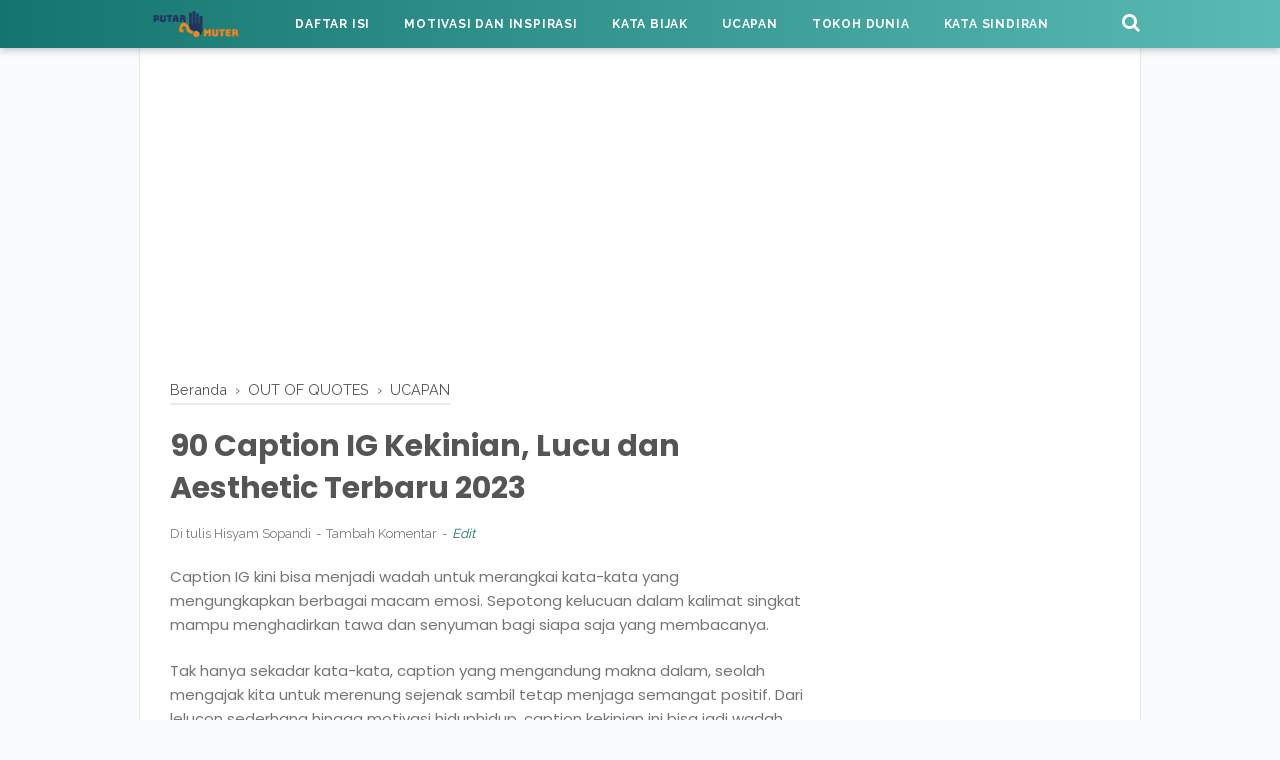

--- FILE ---
content_type: text/html; charset=utf-8
request_url: https://www.google.com/recaptcha/api2/aframe
body_size: 139
content:
<!DOCTYPE HTML><html><head><meta http-equiv="content-type" content="text/html; charset=UTF-8"></head><body><script nonce="kEryJY-G71ZpGXW_9R9EGw">/** Anti-fraud and anti-abuse applications only. See google.com/recaptcha */ try{var clients={'sodar':'https://pagead2.googlesyndication.com/pagead/sodar?'};window.addEventListener("message",function(a){try{if(a.source===window.parent){var b=JSON.parse(a.data);var c=clients[b['id']];if(c){var d=document.createElement('img');d.src=c+b['params']+'&rc='+(localStorage.getItem("rc::a")?sessionStorage.getItem("rc::b"):"");window.document.body.appendChild(d);sessionStorage.setItem("rc::e",parseInt(sessionStorage.getItem("rc::e")||0)+1);localStorage.setItem("rc::h",'1768821505249');}}}catch(b){}});window.parent.postMessage("_grecaptcha_ready", "*");}catch(b){}</script></body></html>

--- FILE ---
content_type: text/javascript; charset=UTF-8
request_url: https://www.putarmuter.com/feeds/posts/default/-/OUT%20OF%20QUOTES?alt=json-in-script&callback=bacajuga&max-results=5
body_size: 32768
content:
// API callback
bacajuga({"version":"1.0","encoding":"UTF-8","feed":{"xmlns":"http://www.w3.org/2005/Atom","xmlns$openSearch":"http://a9.com/-/spec/opensearchrss/1.0/","xmlns$blogger":"http://schemas.google.com/blogger/2008","xmlns$georss":"http://www.georss.org/georss","xmlns$gd":"http://schemas.google.com/g/2005","xmlns$thr":"http://purl.org/syndication/thread/1.0","id":{"$t":"tag:blogger.com,1999:blog-1816067018222486401"},"updated":{"$t":"2025-12-25T07:12:10.680+07:00"},"category":[{"term":"UNTUK SESEORANG"},{"term":"UCAPAN"},{"term":"MOTIVASI DAN INSPIRASI"},{"term":"BIJAK"},{"term":"QUOTES CINTA"},{"term":"SPESIAL"},{"term":"INSPIRASI"},{"term":"SINDIRAN"},{"term":"TOKOH"},{"term":"KELUARGA"},{"term":"OUT OF QUOTES"},{"term":"ISLAMI"},{"term":"PERPISAHAN"},{"term":"SELF IMPROVMENT"},{"term":"GAME"},{"term":"REVIEW"},{"term":"REVIEW FILM"},{"term":"SOSIAL MEDIA"}],"title":{"type":"text","$t":"Putarmuter"},"subtitle":{"type":"html","$t":"Putarmuter.com situs situs yang banyak kutipan, kata-kata bijak, atau motivasi dengan topik."},"link":[{"rel":"http://schemas.google.com/g/2005#feed","type":"application/atom+xml","href":"https:\/\/www.putarmuter.com\/feeds\/posts\/default"},{"rel":"self","type":"application/atom+xml","href":"https:\/\/www.blogger.com\/feeds\/1816067018222486401\/posts\/default\/-\/OUT+OF+QUOTES?alt=json-in-script\u0026max-results=5"},{"rel":"alternate","type":"text/html","href":"https:\/\/www.putarmuter.com\/search\/label\/OUT%20OF%20QUOTES"},{"rel":"hub","href":"http://pubsubhubbub.appspot.com/"},{"rel":"next","type":"application/atom+xml","href":"https:\/\/www.blogger.com\/feeds\/1816067018222486401\/posts\/default\/-\/OUT+OF+QUOTES\/-\/OUT+OF+QUOTES?alt=json-in-script\u0026start-index=6\u0026max-results=5"}],"author":[{"name":{"$t":"Putar Muter"},"uri":{"$t":"http:\/\/www.blogger.com\/profile\/13422647378622045784"},"email":{"$t":"noreply@blogger.com"},"gd$image":{"rel":"http://schemas.google.com/g/2005#thumbnail","width":"16","height":"16","src":"https:\/\/img1.blogblog.com\/img\/b16-rounded.gif"}}],"generator":{"version":"7.00","uri":"http://www.blogger.com","$t":"Blogger"},"openSearch$totalResults":{"$t":"12"},"openSearch$startIndex":{"$t":"1"},"openSearch$itemsPerPage":{"$t":"5"},"entry":[{"id":{"$t":"tag:blogger.com,1999:blog-1816067018222486401.post-2312815495767982511"},"published":{"$t":"2023-08-18T15:35:00.001+07:00"},"updated":{"$t":"2023-08-22T10:23:08.870+07:00"},"category":[{"scheme":"http://www.blogger.com/atom/ns#","term":"OUT OF QUOTES"},{"scheme":"http://www.blogger.com/atom/ns#","term":"SPESIAL"},{"scheme":"http://www.blogger.com/atom/ns#","term":"UCAPAN"}],"title":{"type":"text","$t":"56 Kata-Kata Tentang Kopi yang Aesthetic Ala Anak Senja"},"content":{"type":"html","$t":"\u003Cp\u003EKopi, lebih dari sekadar minuman, telah\nmelambangkan banyak hal dalam kehidupan dan perasaan manusia. Dalam serangkaian\nkata-kata yang penuh makna, kopi menjadi metafora yang kuat untuk mengungkapkan\nperasaan galau, menggambarkan kehidupan, merasakan cinta, bahkan menyajikan\nhumor.\u003C\/p\u003E\n\n\u003Cp class=\"MsoNormal\"\u003E\u003Cspan lang=\"EN-ID\"\u003EDalam artikel ini, kita akan menjelajahi\nkumpulan kata-kata kopi yang menginspirasi, menggambarkan bagaimana kata-kata\ntersebut menghadirkan gambaran yang mendalam tentang berbagai aspek kehidupan\nmanusia. \u003Co:p\u003E\u003C\/o:p\u003E\u003C\/span\u003E\u003C\/p\u003E\n\n\u003Cp class=\"MsoNormal\"\u003E\u003Cspan lang=\"EN-ID\"\u003EDari secangkir kopi di malam hari hingga\nampasnya yang tak sia-sia, mari kita nikmati dan merenung tentang pesan-pesan\nunik yang disampaikan melalui berikut kata-kata ini.\u003C\/span\u003E\u003C\/p\u003E\n\n\u003Ch2\u003E\u003Cspan lang=\"EN-ID\"\u003EKata-Kata Kopi Hitam\u003Co:p\u003E\u003C\/o:p\u003E\u003C\/span\u003E\u003C\/h2\u003E\u003Cdiv\u003E\u003Cdiv class=\"separator\" style=\"clear: both; text-align: center;\"\u003E\u003Ca href=\"https:\/\/blogger.googleusercontent.com\/img\/b\/R29vZ2xl\/AVvXsEhHJyrYZH93MXHFmMLhTXa0DBJbltq7fzHho_CO6hTDrNxzk7vn81bD1i4pxOgMX5uVwVqU3JqNh9ZvTiHneGQgCgq-8GDI98RSzu8pYzBmVmEVvkeeN7CtUzm7smorYFqwwbLbmXJzGX_M_5Z63Qmj2A6vv7eUZaxobRaMNeaXd-Rjm1E8-qbosdztxrEv\/s1280\/1.%20Kata-Kata%20Tentang%20Kopi%20yang%20Aesthetic%20Ala%20Anak%20Senja.jpg\" style=\"margin-left: 1em; margin-right: 1em;\"\u003E\u003Cimg alt=\"Kata-Kata Tentang Kopi yang Aesthetic Ala Anak Senja\" border=\"0\" data-original-height=\"720\" data-original-width=\"1280\" height=\"360\" src=\"https:\/\/blogger.googleusercontent.com\/img\/b\/R29vZ2xl\/AVvXsEhHJyrYZH93MXHFmMLhTXa0DBJbltq7fzHho_CO6hTDrNxzk7vn81bD1i4pxOgMX5uVwVqU3JqNh9ZvTiHneGQgCgq-8GDI98RSzu8pYzBmVmEVvkeeN7CtUzm7smorYFqwwbLbmXJzGX_M_5Z63Qmj2A6vv7eUZaxobRaMNeaXd-Rjm1E8-qbosdztxrEv\/w640-h360\/1.%20Kata-Kata%20Tentang%20Kopi%20yang%20Aesthetic%20Ala%20Anak%20Senja.jpg\" title=\"Kata-Kata Tentang Kopi yang Aesthetic Ala Anak Senja\" width=\"640\" \/\u003E\u003C\/a\u003E\u003C\/div\u003E\u003C\/div\u003E\n\n\u003Cp class=\"MsoNormal\"\u003E\u003Cspan lang=\"EN-ID\"\u003EDalam kelamnya gelap malam, kopimu hadir\nbagai kekuatan yang membangunkan semangat. Kata-kata tentang kopi hitam ini\nmenggambarkan kekuatan dalam kesederhanaan, seperti pahitnya kopi yang menjadi\npendorong pagi yang baru.\u003C\/span\u003E\u003C\/p\u003E\n\n\u003Cp class=\"MsoNormal\"\u003E\u003C\/p\u003E\u003Cblockquote\u003E\u003Cspan lang=\"EN-ID\"\u003EKopi hitam memang pahit itulah mengapa\nTuhan ciptakan senyummu yang manis.\u003Co:p\u003E\u003C\/o:p\u003E\u003C\/span\u003E\u003C\/blockquote\u003E\u003Cp\u003E\u003C\/p\u003E\n\n\u003Cp class=\"MsoNormal\"\u003E\u003C\/p\u003E\u003Cblockquote\u003E\u003Cspan lang=\"EN-ID\"\u003EHidup itu perlu dirasakan, selayaknya kamu\nmenikmati secangkir kopi di malam hari. Meski, terlihat pekat dan harum, selalu\nada pahit di antara itu.\u003Co:p\u003E\u003C\/o:p\u003E\u003C\/span\u003E\u003C\/blockquote\u003E\u003Cp\u003E\u003C\/p\u003E\n\n\u003Cp class=\"MsoNormal\"\u003E\u003C\/p\u003E\u003Cblockquote\u003E\u003Cspan lang=\"EN-ID\"\u003EKepekatan dari minuman ini terkadang\nmembuat orang terpikat dan ingin meminumnya. Tapi, persepsinya akan berubah\nketika memandang dunia yang pekat, dia enggan untuk mendekatinya.\u003Co:p\u003E\u003C\/o:p\u003E\u003C\/span\u003E\u003C\/blockquote\u003E\u003Cp\u003E\u003C\/p\u003E\n\n\u003Cp class=\"MsoNormal\"\u003E\u003C\/p\u003E\u003Cblockquote\u003E\u003Cspan lang=\"EN-ID\"\u003EPikiran suntuk karena cinta tak kunjung\ndibalas? Seruput kopimu dan rasakan kedamaian serta nikmat dari Tuhanmu yang\nmelebihi dunia.\u003Co:p\u003E\u003C\/o:p\u003E\u003C\/span\u003E\u003C\/blockquote\u003E\u003Cp\u003E\u003C\/p\u003E\n\n\u003Cp class=\"MsoNormal\"\u003E\u003C\/p\u003E\u003Cblockquote\u003E\u003Cspan lang=\"EN-ID\"\u003EKopi itu bagai kehidupan, ada pahitnya\njuga.\u003Co:p\u003E\u003C\/o:p\u003E\u003C\/span\u003E\u003C\/blockquote\u003E\u003Cp\u003E\u003C\/p\u003E\n\n\u003Cp class=\"MsoNormal\"\u003E\u003C\/p\u003E\u003Cblockquote\u003E\u003Cspan lang=\"EN-ID\"\u003EMengaduk kopi agar menjadi satu kesatuan\ndengan pahit manis yang ada di dalamnya. Selayaknya hidup, terkadang perlu\ndicampuradukkan agar menjadi perpaduan yang pas untuk dirasakan.\u003Co:p\u003E\u003C\/o:p\u003E\u003C\/span\u003E\u003C\/blockquote\u003E\u003Cp\u003E\u003C\/p\u003E\n\n\u003Cp class=\"MsoNormal\"\u003E\u003Cspan lang=\"EN-ID\"\u003E\u003C\/span\u003E\u003C\/p\u003E\u003Cblockquote\u003EManusia hanya penikmat, entah dia menjadi\npenikmat pahit atau manis, atau jangan-jangan dia penikmat keduanya. Percayalah\nsemua memiliki nikmat tersendiri, seperti malam dan kopi.\u003C\/blockquote\u003E\u003Co:p\u003E\u003C\/o:p\u003E\u003Cp\u003E\u003C\/p\u003E\n\n\u003Cp class=\"MsoNormal\"\u003E\u003C\/p\u003E\u003Cblockquote\u003E\u003Cspan lang=\"EN-ID\"\u003EHidup ini harus seperti kopi. Di mana manis\ndan pahit harus bisa bertemu dalam suasana kehangatan.\u003C\/span\u003E\u003C\/blockquote\u003E\u003Cp\u003E\u003Cbr \/\u003E\u003C\/p\u003E\u003Cp\u003EArtikel Terkait:\u003C\/p\u003E\u003Cul\u003E\u003Cli\u003E\u003Ca href=\"https:\/\/www.putarmuter.com\/2023\/08\/60-kata-kata-senja-yang-puitis-dan.html\"\u003E60 kata kata senja yang puitis dan\u003C\/a\u003E\u003C\/li\u003E\u003Cli\u003E\u003Ca href=\"https:\/\/www.putarmuter.com\/2023\/08\/50-kata-kata-untuk-anak-laki-laki-yang.html\"\u003E50 kata kata untuk anak laki laki yang\u003C\/a\u003E\u003C\/li\u003E\u003C\/ul\u003E\u003Cp\u003E\u0026nbsp;\u003C\/p\u003E\u003Cp\u003E\u003C\/p\u003E\n\n\u003Ch2\u003E\u003Cspan lang=\"EN-ID\"\u003EKata-Kata Kopi yang Romantis\u003Co:p\u003E\u003C\/o:p\u003E\u003C\/span\u003E\u003C\/h2\u003E\n\n\u003Cp class=\"MsoNormal\"\u003E\u003Cspan lang=\"EN-ID\"\u003ESeperti aroma kopi yang mempesona,\nkata-kata romantis tentang kopi menciptakan kesejukan yang merangkul hati.\nDalam secangkir kopi, kita menemukan analogi tentang bagaimana cinta bisa\nmenjadi hangat dan mendalam.\u003C\/span\u003E\u003C\/p\u003E\n\n\u003Cp class=\"MsoNormal\"\u003E\u003C\/p\u003E\u003Cblockquote\u003E\u003Cspan lang=\"EN-ID\"\u003EKopi ini tak lagi butuh gula jika kau ada di\nhadapanku. - Fiersa Besari\u003C\/span\u003E\u003C\/blockquote\u003E\u003Cp\u003E\u0026nbsp;\u003C\/p\u003E\u003Cdiv class=\"separator\" style=\"clear: both; text-align: center;\"\u003E\u003Ca href=\"https:\/\/blogger.googleusercontent.com\/img\/b\/R29vZ2xl\/AVvXsEiVV-SmJ3CfuxyYFudttrMEBkN8Iysyv5iadOyu9YxugS1cBZ9p16xxNC48nfswSqapg36Tn6BDWYs6mnr1JWlKUENYfD9A-2XEFULbNleVB3s2qpjk_6zqe3ShHIbiq2X1JoLtYdrfESSqX7CHpndeDeyQ4to1vag6dVwyZwJWRhqqd4JnjfEzN9dP_go_\/s1280\/1.%20Kopi%20ini%20tak%20lagi%20butuh%20gula%20jika%20kau%20ada%20di%20hadapanku.%20-%20Fiersa%20Besari.jpg\" style=\"margin-left: 1em; margin-right: 1em;\"\u003E\u003Cimg alt=\"Kata-Kata Kopi yang Romantis\" border=\"0\" data-original-height=\"720\" data-original-width=\"1280\" height=\"360\" src=\"https:\/\/blogger.googleusercontent.com\/img\/b\/R29vZ2xl\/AVvXsEiVV-SmJ3CfuxyYFudttrMEBkN8Iysyv5iadOyu9YxugS1cBZ9p16xxNC48nfswSqapg36Tn6BDWYs6mnr1JWlKUENYfD9A-2XEFULbNleVB3s2qpjk_6zqe3ShHIbiq2X1JoLtYdrfESSqX7CHpndeDeyQ4to1vag6dVwyZwJWRhqqd4JnjfEzN9dP_go_\/w640-h360\/1.%20Kopi%20ini%20tak%20lagi%20butuh%20gula%20jika%20kau%20ada%20di%20hadapanku.%20-%20Fiersa%20Besari.jpg\" title=\"Kata-Kata Kopi yang Romantis\" width=\"640\" \/\u003E\u003C\/a\u003E\u003C\/div\u003E\u003Cbr \/\u003E\u003Cp\u003E\u003C\/p\u003E\u003Cp\u003E\u003C\/p\u003E\n\n\u003Cp class=\"MsoNormal\"\u003E\u003C\/p\u003E\u003Cblockquote\u003E\u003Cspan lang=\"EN-ID\"\u003ESepahit-pahitnya kopi, lebih pahit lagi\nkalau nggak ada kamu di sisiku.\u003Co:p\u003E\u003C\/o:p\u003E\u003C\/span\u003E\u003C\/blockquote\u003E\u003Cp\u003E\u003C\/p\u003E\n\n\u003Cp class=\"MsoNormal\"\u003E\u003C\/p\u003E\u003Cblockquote\u003E\u003Cspan lang=\"EN-ID\"\u003EJika kamu hanya ingin sekedar singgah, beri\naku kopi, jangan beri aku hati.\u003Co:p\u003E\u003C\/o:p\u003E\u003C\/span\u003E\u003C\/blockquote\u003E\u003Cp\u003E\u003C\/p\u003E\n\n\u003Cp class=\"MsoNormal\"\u003E\u003C\/p\u003E\u003Cblockquote\u003E\u003Cspan lang=\"EN-ID\"\u003EKamu dan kopi adalah dua hal yang sama.\nSama-sama bikin aku jatuh cinta.\u003Co:p\u003E\u003C\/o:p\u003E\u003C\/span\u003E\u003C\/blockquote\u003E\u003Cp\u003E\u003C\/p\u003E\n\n\u003Cp class=\"MsoNormal\"\u003E\u003C\/p\u003E\u003Cblockquote\u003E\u003Cspan lang=\"EN-ID\"\u003EJika kopimu terlalu manis cobalah\nmeminumnya sembari mengenang masa lalu, barangkali bisa membantu.\u003Co:p\u003E\u003C\/o:p\u003E\u003C\/span\u003E\u003C\/blockquote\u003E\u003Cp\u003E\u003C\/p\u003E\n\n\u003Cp class=\"MsoNormal\"\u003E\u003C\/p\u003E\u003Cblockquote\u003E\u003Cspan lang=\"EN-ID\"\u003EMelukismu di kala senja, memanggil namamu\nsampai ujung dunia. Sungguh tidak ada yang lebih pilu selain hati dan ombak\nyang menderu.\u003Co:p\u003E\u003C\/o:p\u003E\u003C\/span\u003E\u003C\/blockquote\u003E\u003Cp\u003E\u003C\/p\u003E\n\n\u003Cp class=\"MsoNormal\"\u003E\u003C\/p\u003E\u003Cblockquote\u003E\u003Cspan lang=\"EN-ID\"\u003EKamu adalah seseorang yang hanya bisa\nkunikmati lewat kata dan aksara. Di antara manis dan pahit secangkir kopi yang\nkuseduh.\u003Co:p\u003E\u003C\/o:p\u003E\u003C\/span\u003E\u003C\/blockquote\u003E\u003Cp\u003E\u003C\/p\u003E\n\n\u003Cp class=\"MsoNormal\"\u003E\u003C\/p\u003E\u003Cblockquote\u003E\u003Cspan lang=\"EN-ID\"\u003ETentangmu dan kopi hitam, dua hal yang tak\npernah lelah kutuliskan.\u003C\/span\u003E\u003C\/blockquote\u003E\u003Cp\u003E\u003C\/p\u003E\n\n\u003Ch2\u003E\u003Cspan lang=\"EN-ID\"\u003EKata-Kata Kopi yang Lucu\u003Co:p\u003E\u003C\/o:p\u003E\u003C\/span\u003E\u003C\/h2\u003E\n\n\u003Cp class=\"MsoNormal\"\u003E\u003Cspan lang=\"EN-ID\"\u003EKehadiran kata-kata kopi yang lucu adalah\nseperti gurauan ringan di antara gelas-gelas kopi. Dalam kelucuan ini, kita\nmenemukan bahwa bahkan kopi bisa menjadi sumber tawa di tengah rutinitas\nsehari-hari.\u003C\/span\u003E\u003C\/p\u003E\n\n\u003Cp class=\"MsoNormal\"\u003E\u003C\/p\u003E\u003Cblockquote\u003E\u003Cspan lang=\"EN-ID\"\u003ESaat bangun tanpa ada secangkir kopi itu\nbikin diri ini merasa ada salah satu rantai makanan yang hilang.\u003Co:p\u003E\u003C\/o:p\u003E\u003C\/span\u003E\u003C\/blockquote\u003E\u003Cp\u003E\u003C\/p\u003E\n\n\u003Cp class=\"MsoNormal\"\u003E\u003C\/p\u003E\u003Cblockquote\u003E\u003Cspan lang=\"EN-ID\"\u003ECinta yang nggak ada pertengkaran sama\nsekali itu kayak kopi yang sudah kadaluarsa. Basi nggak ada sedap-sedapnya.\u003Co:p\u003E\u003C\/o:p\u003E\u003C\/span\u003E\u003C\/blockquote\u003E\u003Cp\u003E\u003C\/p\u003E\n\n\u003Cp class=\"MsoNormal\"\u003E\u003C\/p\u003E\u003Cblockquote\u003E\u003Cspan lang=\"EN-ID\"\u003ENgopi dulu Bang, biar pas nikung pacar\ntemen nggak kalah sama ngantuk.\u003Co:p\u003E\u003C\/o:p\u003E\u003C\/span\u003E\u003C\/blockquote\u003E\u003Cp\u003E\u003C\/p\u003E\n\n\u003Cp class=\"MsoNormal\"\u003E\u003C\/p\u003E\u003Cblockquote\u003E\u003Cspan lang=\"EN-ID\"\u003EKopi aja bisa bikin deg-degan, apalagi\nkamu.\u003Co:p\u003E\u003C\/o:p\u003E\u003C\/span\u003E\u003C\/blockquote\u003E\u003Cp\u003E\u003C\/p\u003E\n\n\u003Cp class=\"MsoNormal\"\u003E\u003C\/p\u003E\u003Cblockquote\u003E\u003Cspan lang=\"EN-ID\"\u003EHidup sudah pahit? Coba minum kopi tubruk\nbiar tahu rasa pahit yang sebenarnya.”\u003Co:p\u003E\u003C\/o:p\u003E\u003C\/span\u003E\u003C\/blockquote\u003E\u003Cp\u003E\u003C\/p\u003E\n\n\u003Cp class=\"MsoNormal\"\u003E\u003C\/p\u003E\u003Cblockquote\u003E\u003Cspan lang=\"EN-ID\"\u003EKopi tidak pernah ragu untuk memberi\ninspirasi pada siapapun, bahkan pedagang kaki lima sekalipun.\u003Co:p\u003E\u003C\/o:p\u003E\u003C\/span\u003E\u003C\/blockquote\u003E\u003Cp\u003E\u003C\/p\u003E\n\n\u003Cp class=\"MsoNormal\"\u003E\u003C\/p\u003E\u003Cblockquote\u003E\u003Cspan lang=\"EN-ID\"\u003ESekalipun hidupmu tampak sangat penuh…tetap\nselalu tersedia tempat untuk secangkir kopi bersama sahabat. - Deassy M.\nDestiani\u003C\/span\u003E\u003C\/blockquote\u003E\u003Cp\u003E\u0026nbsp;\u003C\/p\u003E\u003Cdiv class=\"separator\" style=\"clear: both; text-align: center;\"\u003E\u003Ca href=\"https:\/\/blogger.googleusercontent.com\/img\/b\/R29vZ2xl\/AVvXsEgIqB0A048OIMzCwoYUA0ERmqm2T1Xj3MBO0vMytzAhTGkTFLzZBS5v_8r0u9CanhaWojY6Ml9xCztaZ_Ydtw_uFMDMWFaUZwCXSIAyRK2ud8Yxo6zNv67xFtaYwzi9tWypjwtPPVHNzX1dlghF2LWVZA9cQitiRwHpKKDlgFkHIfHuyJ_gn_sEugNtdMSH\/s1280\/2.%20Sekalipun%20hidupmu%20tampak%20sangat%20penuh,%20tetap%20selalu%20tersedia%20tempat%20untuk%20secangkir%20kopi%20bersama%20sahabat.%20-%20Deassy%20M.%20Destiani.jpg\" style=\"margin-left: 1em; margin-right: 1em;\"\u003E\u003Cimg alt=\"Kata-Kata Kopi yang Lucu\" border=\"0\" data-original-height=\"720\" data-original-width=\"1280\" height=\"360\" src=\"https:\/\/blogger.googleusercontent.com\/img\/b\/R29vZ2xl\/AVvXsEgIqB0A048OIMzCwoYUA0ERmqm2T1Xj3MBO0vMytzAhTGkTFLzZBS5v_8r0u9CanhaWojY6Ml9xCztaZ_Ydtw_uFMDMWFaUZwCXSIAyRK2ud8Yxo6zNv67xFtaYwzi9tWypjwtPPVHNzX1dlghF2LWVZA9cQitiRwHpKKDlgFkHIfHuyJ_gn_sEugNtdMSH\/w640-h360\/2.%20Sekalipun%20hidupmu%20tampak%20sangat%20penuh,%20tetap%20selalu%20tersedia%20tempat%20untuk%20secangkir%20kopi%20bersama%20sahabat.%20-%20Deassy%20M.%20Destiani.jpg\" title=\"Kata-Kata Kopi yang Lucu\" width=\"640\" \/\u003E\u003C\/a\u003E\u003C\/div\u003E\u003Cbr \/\u003E\u003Cp\u003E\u003C\/p\u003E\u003Cp\u003E\u003C\/p\u003E\n\n\u003Cp class=\"MsoNormal\"\u003E\u003C\/p\u003E\u003Cblockquote\u003E\u003Cspan lang=\"EN-ID\"\u003ECuma segelas kopi yang bercerita kepadaku\nbahwa yang hitam tak selalu kotor dan yang pahit tak selalu menyedihkan.\u003C\/span\u003E\u003C\/blockquote\u003E\u003Cp\u003E\u003C\/p\u003E\n\n\u003Ch2\u003E\u003Cspan lang=\"EN-ID\"\u003EKata-Kata Filosofi Kopi\u003Co:p\u003E\u003C\/o:p\u003E\u003C\/span\u003E\u003C\/h2\u003E\n\n\u003Cp class=\"MsoNormal\"\u003E\u003Cspan lang=\"EN-ID\"\u003EMelalui kata-kata filosofi kopi, kita\nmerenungkan kehidupan seperti menghirup aroma kopi yang kuat. Analogi dari kopi\nmengajarkan tentang pahit-manisnya hidup dan bagaimana kita bisa mencampurkan\nkeduanya dalam harmoni.\u003C\/span\u003E\u003C\/p\u003E\n\n\u003Cp class=\"MsoNormal\"\u003E\u003C\/p\u003E\u003Cblockquote\u003E\u003Cspan lang=\"EN-ID\"\u003EKopi mengajarkan kita bahwa kehidupan tidak\nselamanya manis, tapi ada pahitnya juga.\u003Co:p\u003E\u003C\/o:p\u003E\u003C\/span\u003E\u003C\/blockquote\u003E\u003Cp\u003E\u003C\/p\u003E\n\n\u003Cp class=\"MsoNormal\"\u003E\u003C\/p\u003E\u003Cblockquote\u003E\u003Cspan lang=\"EN-ID\"\u003EManusia memiliki derajat yang sama di mata\nTuhan dan setiap orang memiliki hak yang sama. Selayaknya kopi yang tidak\npernah memilih siapa yang bisa menikmatinya.\u003Co:p\u003E\u003C\/o:p\u003E\u003C\/span\u003E\u003C\/blockquote\u003E\u003Cp\u003E\u003C\/p\u003E\n\n\u003Cp class=\"MsoNormal\"\u003E\u003C\/p\u003E\u003Cblockquote\u003E\u003Cspan lang=\"EN-ID\"\u003EPerjalananku takkan pernah usai, seperti\nkopi yang tak pernah berhenti memberiku inspirasi tentang sebuah perjalanan.\u003C\/span\u003E\u003C\/blockquote\u003E\u003Cp\u003E\u0026nbsp;\u003C\/p\u003E\u003Cdiv class=\"separator\" style=\"clear: both; text-align: center;\"\u003E\u003Ca href=\"https:\/\/blogger.googleusercontent.com\/img\/b\/R29vZ2xl\/AVvXsEjHO_XD5-3OXCJYb2QTq8GSN-YhYQD1pE1iFWOwnA_R0sEkNGJud20ApFbE6PaxvnjuqFsdE7lFGVl-03rOf33bLDJcb37rIedbjH4BUYASOrb32cbKwCh0YOn1crrrqfLQvhJjlyp5GmpA80_FeK-njrHWJP-ahrZHdHQcA_9aEgHJ0tjsqkbZF00zK7Pc\/s1280\/3.%20Perjalananku%20takkan%20pernah%20usai,%20seperti%20kopi%20yang%20tak%20pernah%20berhenti%20memberiku%20inspirasi%20tentang%20sebuah%20perjalanan..jpg\" style=\"margin-left: 1em; margin-right: 1em;\"\u003E\u003Cimg alt=\"Kata-Kata Filosofi Kopi\" border=\"0\" data-original-height=\"720\" data-original-width=\"1280\" height=\"360\" src=\"https:\/\/blogger.googleusercontent.com\/img\/b\/R29vZ2xl\/AVvXsEjHO_XD5-3OXCJYb2QTq8GSN-YhYQD1pE1iFWOwnA_R0sEkNGJud20ApFbE6PaxvnjuqFsdE7lFGVl-03rOf33bLDJcb37rIedbjH4BUYASOrb32cbKwCh0YOn1crrrqfLQvhJjlyp5GmpA80_FeK-njrHWJP-ahrZHdHQcA_9aEgHJ0tjsqkbZF00zK7Pc\/w640-h360\/3.%20Perjalananku%20takkan%20pernah%20usai,%20seperti%20kopi%20yang%20tak%20pernah%20berhenti%20memberiku%20inspirasi%20tentang%20sebuah%20perjalanan..jpg\" title=\"Kata-Kata Filosofi Kopi\" width=\"640\" \/\u003E\u003C\/a\u003E\u003C\/div\u003E\u003Cbr \/\u003E\u003Cp\u003E\u003C\/p\u003E\u003Cp\u003E\u003C\/p\u003E\n\n\u003Cp class=\"MsoNormal\"\u003E\u003C\/p\u003E\u003Cblockquote\u003E\u003Cspan lang=\"EN-ID\"\u003EBuat yang lagi bersedih atau suasana\nhatinya sedang tidak baik, dengan melihat kata-kata kopi yang lucu dan kocak di\nbawah ini, maka suasana hati bisa menjadi lebih baik karena bisa tersenyum\nbahkan tertawa.\u003Co:p\u003E\u003C\/o:p\u003E\u003C\/span\u003E\u003C\/blockquote\u003E\u003Cp\u003E\u003C\/p\u003E\n\n\u003Cp class=\"MsoNormal\"\u003E\u003C\/p\u003E\u003Cblockquote\u003E\u003Cspan lang=\"EN-ID\"\u003EBuat yang lagi bersedih atau suasana\nhatinya sedang tidak baik, dengan melihat kata-kata kopi yang lucu dan kocak di\nbawah ini, maka suasana hati bisa menjadi lebih baik karena bisa tersenyum\nbahkan tertawa.\u003Co:p\u003E\u003C\/o:p\u003E\u003C\/span\u003E\u003C\/blockquote\u003E\u003Cp\u003E\u003C\/p\u003E\n\n\u003Cp class=\"MsoNormal\"\u003E\u003C\/p\u003E\u003Cblockquote\u003E\u003Cspan lang=\"EN-ID\"\u003EKopi mengingatkanku pada persahabatan kita.\nTidak ada hal yang kita sembunyikan dari satu sama lain, sekalipun itu pahit.\u003Co:p\u003E\u003C\/o:p\u003E\u003C\/span\u003E\u003C\/blockquote\u003E\u003Cp\u003E\u003C\/p\u003E\n\n\u003Cp class=\"MsoNormal\"\u003E\u003C\/p\u003E\u003Cblockquote\u003E\u003Cspan lang=\"EN-ID\"\u003EHidup kadang butuh hal-hal ringan dan\nbahkan remeh-temeh seperti halnya kopi instan. - Desi Puspitasari\u003Co:p\u003E\u003C\/o:p\u003E\u003C\/span\u003E\u003C\/blockquote\u003E\u003Cp\u003E\u003C\/p\u003E\n\n\u003Cp class=\"MsoNormal\"\u003E\u003C\/p\u003E\u003Cblockquote\u003E\u003Cspan lang=\"EN-ID\"\u003EKeberadaanmu bagaikan secangkir kopi yang\naku butuhkan setiap pagi, yang dapat mendorongku untuk tetap bersemangat\nmenjalani hari.”\u003C\/span\u003E\u003C\/blockquote\u003E\u003Cp\u003E\u003C\/p\u003E\n\n\u003Ch2\u003E\u003Cspan lang=\"EN-ID\"\u003EKata-Kata Penikmat Kopi\u003Co:p\u003E\u003C\/o:p\u003E\u003C\/span\u003E\u003C\/h2\u003E\n\n\u003Cp class=\"MsoNormal\"\u003E\u003Cspan lang=\"EN-ID\"\u003EBagi para penikmat kopi sejati, kata-kata\nini adalah pujian pada pengalaman yang mendalam saat menikmati secangkir kopi.\nSeperti kopi yang tak hanya sekadar minuman, kata-kata ini merangkul perasaan\ndan kenikmatan dalam setiap tegukannya.\u003C\/span\u003E\u003C\/p\u003E\n\n\u003Cp class=\"MsoNormal\"\u003E\u003C\/p\u003E\u003Cblockquote\u003E\u003Cspan lang=\"EN-ID\"\u003EDepresi itu ketika kamu kehabisan kopi yang\nbiasa diseruput di malam hari.\u003Co:p\u003E\u003C\/o:p\u003E\u003C\/span\u003E\u003C\/blockquote\u003E\u003Cp\u003E\u003C\/p\u003E\n\n\u003Cp class=\"MsoNormal\"\u003E\u003C\/p\u003E\u003Cblockquote\u003E\u003Cspan lang=\"EN-ID\"\u003ECinta itu bebas, namun cinta juga tak bisa\ndipaksakan. Cinta menyatukan dua perbedaan seperti gula dan kopi yang saya\nseduh malam ini.\u003Co:p\u003E\u003C\/o:p\u003E\u003C\/span\u003E\u003C\/blockquote\u003E\u003Cp\u003E\u003C\/p\u003E\n\n\u003Cp class=\"MsoNormal\"\u003E\u003C\/p\u003E\u003Cblockquote\u003E\u003Cspan lang=\"EN-ID\"\u003EKopi. Cairan hitam pekat yang pahit. Mirip\ndengan pahitnya hidup atau pahitnya sindiran mertua.\u003Co:p\u003E\u003C\/o:p\u003E\u003C\/span\u003E\u003C\/blockquote\u003E\u003Cp\u003E\u003C\/p\u003E\n\n\u003Cp class=\"MsoNormal\"\u003E\u003C\/p\u003E\u003Cblockquote\u003E\u003Cspan lang=\"EN-ID\"\u003EDan kopi tak pernah memilih siapa yang\nlayak menikmatinya. Karena di hadapan kopi, kita semua sama.”\u003Co:p\u003E\u003C\/o:p\u003E\u003C\/span\u003E\u003C\/blockquote\u003E\u003Cp\u003E\u003C\/p\u003E\n\n\u003Cp class=\"MsoNormal\"\u003E\u003C\/p\u003E\u003Cblockquote\u003E\u003Cspan lang=\"EN-ID\"\u003EDepresi itu ketika kamu kehabisan kopi yang\nbiasa diseruput di malam hari untuk begadang.\u003Co:p\u003E\u003C\/o:p\u003E\u003C\/span\u003E\u003C\/blockquote\u003E\u003Cp\u003E\u003C\/p\u003E\n\n\u003Cp class=\"MsoNormal\"\u003E\u003C\/p\u003E\u003Cblockquote\u003E\u003Cspan lang=\"EN-ID\"\u003EKualitas hidup sesungguhnya adalah seperti\nkualitas kopi dalam cangkir. Apapun bentuk dan kualitas cangkirnya. Kopi yang\nbaik tetaplah terasa nikmat bagi siapapun yang meminumnya.” - Achmad Zaky\u003C\/span\u003E\u003C\/blockquote\u003E\u003Cp\u003E\u0026nbsp;\u003C\/p\u003E\u003Cdiv class=\"separator\" style=\"clear: both; text-align: center;\"\u003E\u003Ca href=\"https:\/\/blogger.googleusercontent.com\/img\/b\/R29vZ2xl\/AVvXsEhzqcCt1p--77sMlkHag3QghVSpR5XRe9bXhT-Li4dF8owGG94eUzp-PdUEXN1hspkYkJ7O7OHM8awb334-DqeGG729zQx9041xL8cuq6QNc3GN86ldUrDMURTUvBkWYK7K8jgaiBpZI1b5yKS7JjOh9zJh6RX9OsIHEVWti1lww7hplTtAQaEoi6sHHVsP\/s1280\/4.%20Kualitas%20hidup%20sesungguhnya%20adalah%20seperti%20kualitas%20kopi%20dalam%20cangkir.%20Apapun%20bentuk%20dan%20kualitas%20cangkirnya.%20Kopi%20yang%20baik%20tetaplah%20terasa%20nikmat%20bagi%20siapapun%20yang%20meminumnya.%E2%80%9D%20-%20Achmad%20Zaky.jpg\" style=\"margin-left: 1em; margin-right: 1em;\"\u003E\u003Cimg alt=\"Kata-Kata Penikmat Kopi\" border=\"0\" data-original-height=\"720\" data-original-width=\"1280\" height=\"360\" src=\"https:\/\/blogger.googleusercontent.com\/img\/b\/R29vZ2xl\/AVvXsEhzqcCt1p--77sMlkHag3QghVSpR5XRe9bXhT-Li4dF8owGG94eUzp-PdUEXN1hspkYkJ7O7OHM8awb334-DqeGG729zQx9041xL8cuq6QNc3GN86ldUrDMURTUvBkWYK7K8jgaiBpZI1b5yKS7JjOh9zJh6RX9OsIHEVWti1lww7hplTtAQaEoi6sHHVsP\/w640-h360\/4.%20Kualitas%20hidup%20sesungguhnya%20adalah%20seperti%20kualitas%20kopi%20dalam%20cangkir.%20Apapun%20bentuk%20dan%20kualitas%20cangkirnya.%20Kopi%20yang%20baik%20tetaplah%20terasa%20nikmat%20bagi%20siapapun%20yang%20meminumnya.%E2%80%9D%20-%20Achmad%20Zaky.jpg\" title=\"Kata-Kata Penikmat Kopi\" width=\"640\" \/\u003E\u003C\/a\u003E\u003C\/div\u003E\u003Cbr \/\u003E\u003Cp\u003E\u003C\/p\u003E\u003Cp\u003E\u003C\/p\u003E\n\n\u003Cp class=\"MsoNormal\"\u003E\u003C\/p\u003E\u003Cblockquote\u003E\u003Cspan lang=\"EN-ID\"\u003EHidup itu seperti secangkir kopi kamu perlu\nmenambah gula, untuk membuatnya menjadi manis.\u003Co:p\u003E\u003C\/o:p\u003E\u003C\/span\u003E\u003C\/blockquote\u003E\u003Cp\u003E\u003C\/p\u003E\n\n\u003Cp class=\"MsoNormal\"\u003E\u003Cspan lang=\"EN-ID\"\u003E\u003C\/span\u003E\u003C\/p\u003E\u003Cblockquote\u003EJadilah seperti kopi, yang tetap dicintai\ntanpa menyembunyikan pahitnya diri.\u003C\/blockquote\u003E\u003Cp\u003E\u003Cbr \/\u003E\u003C\/p\u003E\u003Cp\u003EBaca Juga:\u003C\/p\u003E\u003Cul\u003E\u003Cli\u003E\u003Ca href=\"https:\/\/www.putarmuter.com\/2019\/05\/kata-bijak-kehidupan.html\"\u003Ekata bijak kehidupan\u003C\/a\u003E\u003C\/li\u003E\u003Cli\u003E\u003Ca href=\"https:\/\/www.putarmuter.com\/2019\/02\/kutipan-motivasi-penyemangat.html\"\u003Ekutipan motivasi penyemangat\u003C\/a\u003E\u003C\/li\u003E\u003Cli\u003E\u003Ca href=\"https:\/\/www.putarmuter.com\/2020\/04\/kata-kata-motivasi-sukses-yang-memcau.html\"\u003Ekata kata motivasi sukses\u003C\/a\u003E\u003C\/li\u003E\u003C\/ul\u003E\u003Cp\u003E\u0026nbsp;\u003C\/p\u003E\u003Cp\u003E\u003C\/p\u003E\n\n\u003Ch2\u003E\u003Cspan lang=\"EN-ID\"\u003EKata-Kata Kopi Bahasa Jawa\u003Co:p\u003E\u003C\/o:p\u003E\u003C\/span\u003E\u003C\/h2\u003E\n\n\u003Cp class=\"MsoNormal\"\u003E\u003Cspan lang=\"EN-ID\"\u003EDalam Bahasa Jawa, kata-kata tentang kopi\nmemunculkan rasa keakraban dan kedekatan dengan budaya lokal. Dalam setiap\nkata, terdapat kehangatan dan kearifan tradisional yang diwakili oleh kopi.\u003C\/span\u003E\u003C\/p\u003E\n\n\u003Cp class=\"MsoNormal\"\u003E\u003Cspan lang=\"EN-ID\"\u003E\u003C\/span\u003E\u003C\/p\u003E\u003Cblockquote\u003ENgopi dulu Bang, biar pas nikung pacar\ntemen nggak kalah sama ngantuk.\u003C\/blockquote\u003E\u003Co:p\u003E\u003C\/o:p\u003E\u003Cp\u003E\u003C\/p\u003E\n\n\u003Cp class=\"MsoNormal\"\u003E\u003C\/p\u003E\u003Cblockquote\u003E\u003Cspan lang=\"EN-ID\"\u003ECuma segelas kopi yang bercerita kepadaku\nbahwa yang hitam tak selalu kotor dan yang pahit tak selalu menyedihkan.\u003Co:p\u003E\u003C\/o:p\u003E\u003C\/span\u003E\u003C\/blockquote\u003E\u003Cp\u003E\u003C\/p\u003E\n\n\u003Cp class=\"MsoNormal\"\u003E\u003C\/p\u003E\u003Cblockquote\u003E\u003Cspan lang=\"EN-ID\"\u003EBalikan sama mantan itu seperti orang\nnyeduh ampas kopi, berharap rasa yang sama. Padahal tinggal sisa.\u003C\/span\u003E\u003C\/blockquote\u003E\u003Cp\u003E\u0026nbsp;\u003C\/p\u003E\u003Cdiv class=\"separator\" style=\"clear: both; text-align: center;\"\u003E\u003Ca href=\"https:\/\/blogger.googleusercontent.com\/img\/b\/R29vZ2xl\/AVvXsEgCP6NO3zet7WlKlowjAkB8x3sWFhFK3Xtk8jeSM8LbgM-3J_58C8WIoyeXviyaN5A60FQIpKibH5oazoQxJaOLqQELUE0_2JNBabxFNFPhtcb43N1skZKpFKF4212oRXj5AvcC4NkHvC82AnzFqnlEEvapgKRsLFElQmChj3lIsEzhfuU0szRTUjnCJ2w8\/s1280\/5.%20Balikan%20sama%20mantan%20itu%20seperti%20orang%20nyeduh%20ampas%20kopi,%20berharap%20rasa%20yang%20sama.%20Padahal%20tinggal%20sisa..jpg\" style=\"margin-left: 1em; margin-right: 1em;\"\u003E\u003Cimg alt=\"Kata-Kata Kopi Bahasa Jawa\" border=\"0\" data-original-height=\"720\" data-original-width=\"1280\" height=\"360\" src=\"https:\/\/blogger.googleusercontent.com\/img\/b\/R29vZ2xl\/AVvXsEgCP6NO3zet7WlKlowjAkB8x3sWFhFK3Xtk8jeSM8LbgM-3J_58C8WIoyeXviyaN5A60FQIpKibH5oazoQxJaOLqQELUE0_2JNBabxFNFPhtcb43N1skZKpFKF4212oRXj5AvcC4NkHvC82AnzFqnlEEvapgKRsLFElQmChj3lIsEzhfuU0szRTUjnCJ2w8\/w640-h360\/5.%20Balikan%20sama%20mantan%20itu%20seperti%20orang%20nyeduh%20ampas%20kopi,%20berharap%20rasa%20yang%20sama.%20Padahal%20tinggal%20sisa..jpg\" title=\"Kata-Kata Kopi Bahasa Jawa\" width=\"640\" \/\u003E\u003C\/a\u003E\u003C\/div\u003E\u003Cbr \/\u003E\u003Cp\u003E\u003C\/p\u003E\u003Cp\u003E\u003C\/p\u003E\n\n\u003Cp class=\"MsoNormal\"\u003E\u003C\/p\u003E\u003Cblockquote\u003E\u003Cspan lang=\"EN-ID\"\u003EBuat yang lagi bersedih atau suasana\nhatinya sedang tidak baik, dengan melihat kata-kata kopi yang lucu dan kocak di\nbawah ini, maka suasana hati bisa menjadi lebih baik karena bisa tersenyum\nbahkan tertawa.\u003Co:p\u003E\u003C\/o:p\u003E\u003C\/span\u003E\u003C\/blockquote\u003E\u003Cp\u003E\u003C\/p\u003E\n\n\u003Cp class=\"MsoNormal\"\u003E\u003C\/p\u003E\u003Cblockquote\u003E\u003Cspan lang=\"EN-ID\"\u003ECinta itu bebas, namun cinta juga tak bisa\ndipaksakan. Cinta menyatukan dua perbedaan seperti gula dan kopi yang saya\nseduh malam ini.\u003Co:p\u003E\u003C\/o:p\u003E\u003C\/span\u003E\u003C\/blockquote\u003E\u003Cp\u003E\u003C\/p\u003E\n\n\u003Cp class=\"MsoNormal\"\u003E\u003C\/p\u003E\u003Cblockquote\u003E\u003Cspan lang=\"EN-ID\"\u003EHidup itu seperti secangkir kopi kamu perlu\nmenambah gula, untuk membuatnya menjadi manis.\u003Co:p\u003E\u003C\/o:p\u003E\u003C\/span\u003E\u003C\/blockquote\u003E\u003Cp\u003E\u003C\/p\u003E\n\n\u003Cp class=\"MsoNormal\"\u003E\u003C\/p\u003E\u003Cblockquote\u003E\u003Cspan lang=\"EN-ID\"\u003EDepresi itu ketika kamu kehabisan kopi yang\nbiasa diseruput di malam hari.\u003Co:p\u003E\u003C\/o:p\u003E\u003C\/span\u003E\u003C\/blockquote\u003E\u003Cp\u003E\u003C\/p\u003E\n\n\u003Cp class=\"MsoNormal\"\u003E\u003C\/p\u003E\u003Cblockquote\u003E\u003Cspan lang=\"EN-ID\"\u003EHidup kadang butuh hal-hal ringan dan\nbahkan remeh-temeh seperti halnya kopi instan. - Desi Puspitasari\u003C\/span\u003E\u003C\/blockquote\u003E\u003Cp\u003E\u003C\/p\u003E\n\n\u003Ch2\u003E\u003Cspan lang=\"EN-ID\"\u003EQuotes Aesthetic Tentang Kopi\u003Co:p\u003E\u003C\/o:p\u003E\u003C\/span\u003E\u003C\/h2\u003E\n\n\u003Cp class=\"MsoNormal\"\u003E\u003Cspan lang=\"EN-ID\"\u003ESeperti karya seni yang mempesona, quotes\nestetik tentang kopi menghadirkan pandangan indah tentang minuman ini.\nKata-kata tersebut menggambarkan kopi sebagai objek yang memikat mata dan\nmerangsang perasaan.\u003C\/span\u003E\u003C\/p\u003E\n\n\u003Cp class=\"MsoNormal\"\u003E\u003C\/p\u003E\u003Cblockquote\u003E\u003Cspan lang=\"EN-ID\"\u003EManusia hanya penikmat, entah dia menjadi\npenikmat pahit atau manis, atau jangan-jangan dia penikmat keduanya. Percayalah\nsemua memiliki nikmat tersendiri, seperti malam dan kopi.\u003Co:p\u003E\u003C\/o:p\u003E\u003C\/span\u003E\u003C\/blockquote\u003E\u003Cp\u003E\u003C\/p\u003E\n\n\u003Cp class=\"MsoNormal\"\u003E\u003C\/p\u003E\u003Cblockquote\u003E\u003Cspan lang=\"EN-ID\"\u003EBuat yang lagi bersedih atau suasana\nhatinya sedang tidak baik, dengan melihat kata-kata kopi yang lucu dan kocak di\nbawah ini, maka suasana hati bisa menjadi lebih baik karena bisa tersenyum\nbahkan tertawa.\u003Co:p\u003E\u003C\/o:p\u003E\u003C\/span\u003E\u003C\/blockquote\u003E\u003Cp\u003E\u003C\/p\u003E\n\n\u003Cp class=\"MsoNormal\"\u003E\u003C\/p\u003E\u003Cblockquote\u003E\u003Cspan lang=\"EN-ID\"\u003EHidup ini harus seperti kopi. Di mana manis\ndan pahit harus bisa bertemu dalam suasana kehangatan.\u003C\/span\u003E\u003C\/blockquote\u003E\u003Cp\u003E\u0026nbsp;\u003C\/p\u003E\u003Cdiv class=\"separator\" style=\"clear: both; text-align: center;\"\u003E\u003Ca href=\"https:\/\/blogger.googleusercontent.com\/img\/b\/R29vZ2xl\/AVvXsEgu2QXksihBVkxsYnK1D7Ivsi8auYH5XRdHdu7nEvy0K00FuQjMlyqXciGU62zA5QwUvYDAFbDdisBhejhgCBMOwgkHWWEtmX0DAJrJP2IuzPZ3MoOp-ZLMLylUT2KeoQsAFRWkNDDunNuhdBpjOlt2xBH4_-hHQpHHSNoB1QVjZHdXtjl4ou0xkFjLnPYa\/s1280\/6.%20Hidup%20ini%20harus%20seperti%20kopi.%20Di%20mana%20manis%20dan%20pahit%20harus%20bisa%20bertemu%20dalam%20suasana%20kehangatan..jpg\" style=\"margin-left: 1em; margin-right: 1em;\"\u003E\u003Cimg alt=\"Quotes Aesthetic Tentang Kopi\" border=\"0\" data-original-height=\"720\" data-original-width=\"1280\" height=\"360\" src=\"https:\/\/blogger.googleusercontent.com\/img\/b\/R29vZ2xl\/AVvXsEgu2QXksihBVkxsYnK1D7Ivsi8auYH5XRdHdu7nEvy0K00FuQjMlyqXciGU62zA5QwUvYDAFbDdisBhejhgCBMOwgkHWWEtmX0DAJrJP2IuzPZ3MoOp-ZLMLylUT2KeoQsAFRWkNDDunNuhdBpjOlt2xBH4_-hHQpHHSNoB1QVjZHdXtjl4ou0xkFjLnPYa\/w640-h360\/6.%20Hidup%20ini%20harus%20seperti%20kopi.%20Di%20mana%20manis%20dan%20pahit%20harus%20bisa%20bertemu%20dalam%20suasana%20kehangatan..jpg\" title=\"Quotes Aesthetic Tentang Kopi\" width=\"640\" \/\u003E\u003C\/a\u003E\u003C\/div\u003E\u003Cbr \/\u003E\u003Cp\u003E\u003C\/p\u003E\u003Cp\u003E\u003C\/p\u003E\n\n\u003Cp class=\"MsoNormal\"\u003E\u003C\/p\u003E\u003Cblockquote\u003E\u003Cspan lang=\"EN-ID\"\u003ECinta itu bebas, namun cinta juga tak bisa\ndipaksakan. Cinta menyatukan dua perbedaan seperti gula dan kopi yang saya\nseduh malam ini.\u003Co:p\u003E\u003C\/o:p\u003E\u003C\/span\u003E\u003C\/blockquote\u003E\u003Cp\u003E\u003C\/p\u003E\n\n\u003Cp class=\"MsoNormal\"\u003E\u003C\/p\u003E\u003Cblockquote\u003E\u003Cspan lang=\"EN-ID\"\u003EPikiran suntuk karena cinta tak kunjung\ndibalas? Seruput kopimu dan rasakan kedamaian serta nikmat dari Tuhanmu yang\nmelebihi dunia.\u003Co:p\u003E\u003C\/o:p\u003E\u003C\/span\u003E\u003C\/blockquote\u003E\u003Cp\u003E\u003C\/p\u003E\n\n\u003Cp class=\"MsoNormal\"\u003E\u003C\/p\u003E\u003Cblockquote\u003E\u003Cspan lang=\"EN-ID\"\u003EKopi. Cairan hitam pekat yang pahit. Mirip\ndengan pahitnya hidup atau pahitnya sindiran mertua.\u003Co:p\u003E\u003C\/o:p\u003E\u003C\/span\u003E\u003C\/blockquote\u003E\u003Cp\u003E\u003C\/p\u003E\n\n\u003Cp class=\"MsoNormal\"\u003E\u003C\/p\u003E\u003Cblockquote\u003E\u003Cspan lang=\"EN-ID\"\u003EJika kopimu terlalu manis cobalah\nmeminumnya sembari mengenang masa lalu, barangkali bisa membantu.\u003Co:p\u003E\u003C\/o:p\u003E\u003C\/span\u003E\u003C\/blockquote\u003E\u003Cp\u003E\u003C\/p\u003E\n\n\u003Cp class=\"MsoNormal\"\u003E\u003C\/p\u003E\u003Cblockquote\u003E\u003Cspan lang=\"EN-ID\"\u003EKualitas hidup sesungguhnya adalah seperti\nkualitas kopi dalam cangkir. Apapun bentuk dan kualitas cangkirnya. Kopi yang\nbaik tetaplah terasa nikmat bagi siapapun yang meminumnya.” - Achmad Zaky\u003C\/span\u003E\u003C\/blockquote\u003E\u003Cp\u003E\u003C\/p\u003E\n\n\u003Ch2\u003E\u003Cspan lang=\"EN-ID\"\u003EPenutup\u003Co:p\u003E\u003C\/o:p\u003E\u003C\/span\u003E\u003C\/h2\u003E\n\n\u003Cp class=\"MsoNormal\"\u003E\u003Cspan lang=\"EN-ID\"\u003EKopi, dalam ragam kata-kata yang tercipta,\ntelah menjadi cerminan perasaan dan pandangan hidup manusia. Dari makna\nfilosofis hingga humor ringan, kata-kata diatas mengajak kita merenung, tertawa,\ndan terinspirasi. \u003Co:p\u003E\u003C\/o:p\u003E\u003C\/span\u003E\u003C\/p\u003E\n\n\u003Cp class=\"MsoNormal\"\u003E\u003Cspan lang=\"EN-ID\"\u003ESeperti kopi yang memiliki banyak rasa,\nkata-kata ini menggambarkan keanekaragaman pengalaman manusia. Dalam sederhana\nkata-kata tersebut, terdapat kekuatan untuk menyampaikan emosi dan\nmenghubungkan kita dengan esensi kehidupan. Semoga kata-kata ini terus\nmenginspirasi dan membawa kedamaian seperti aroma kopi yang hangat.\u003C\/span\u003E\u003C\/p\u003E"},"link":[{"rel":"replies","type":"application/atom+xml","href":"https:\/\/www.putarmuter.com\/feeds\/2312815495767982511\/comments\/default","title":"Posting Komentar"},{"rel":"replies","type":"text/html","href":"https:\/\/www.putarmuter.com\/2023\/08\/56-kata-kata-tentang-kopi-yang.html#comment-form","title":"0 Komentar"},{"rel":"edit","type":"application/atom+xml","href":"https:\/\/www.blogger.com\/feeds\/1816067018222486401\/posts\/default\/2312815495767982511"},{"rel":"self","type":"application/atom+xml","href":"https:\/\/www.blogger.com\/feeds\/1816067018222486401\/posts\/default\/2312815495767982511"},{"rel":"alternate","type":"text/html","href":"https:\/\/www.putarmuter.com\/2023\/08\/56-kata-kata-tentang-kopi-yang.html","title":"56 Kata-Kata Tentang Kopi yang Aesthetic Ala Anak Senja"}],"author":[{"name":{"$t":"Unknown"},"email":{"$t":"noreply@blogger.com"},"gd$image":{"rel":"http://schemas.google.com/g/2005#thumbnail","width":"16","height":"16","src":"https:\/\/img1.blogblog.com\/img\/b16-rounded.gif"}}],"media$thumbnail":{"xmlns$media":"http://search.yahoo.com/mrss/","url":"https:\/\/blogger.googleusercontent.com\/img\/b\/R29vZ2xl\/AVvXsEhHJyrYZH93MXHFmMLhTXa0DBJbltq7fzHho_CO6hTDrNxzk7vn81bD1i4pxOgMX5uVwVqU3JqNh9ZvTiHneGQgCgq-8GDI98RSzu8pYzBmVmEVvkeeN7CtUzm7smorYFqwwbLbmXJzGX_M_5Z63Qmj2A6vv7eUZaxobRaMNeaXd-Rjm1E8-qbosdztxrEv\/s72-w640-h360-c\/1.%20Kata-Kata%20Tentang%20Kopi%20yang%20Aesthetic%20Ala%20Anak%20Senja.jpg","height":"72","width":"72"},"thr$total":{"$t":"0"}},{"id":{"$t":"tag:blogger.com,1999:blog-1816067018222486401.post-3322917596042702696"},"published":{"$t":"2023-08-17T12:00:00.002+07:00"},"updated":{"$t":"2023-08-22T10:10:35.341+07:00"},"category":[{"scheme":"http://www.blogger.com/atom/ns#","term":"OUT OF QUOTES"},{"scheme":"http://www.blogger.com/atom/ns#","term":"UCAPAN"}],"title":{"type":"text","$t":"60 Kata-Kata Sedih Kehidupan Pahit Penuh Makna"},"content":{"type":"html","$t":"\u003Cp\u003ETerkadang dalam perjalanan hidup ini, kita\ndihadapkan pada momen-momen yang penuh dengan kesedihan dan kepahitan. Emosi\nini menjadi seperti kanvas yang membentuk bagian tak terpisahkan dari kehidupan\nkita.\u003C\/p\u003E\n\n\u003Cp class=\"MsoNormal\"\u003E\u003Cspan lang=\"EN-ID\"\u003EKehidupan dapat menyuguhkan berbagai macam\ntantangan yang mendalam, menggugah hati, dan memberikan pelajaran berharga. Di\nsaat seperti inilah, kata-kata memiliki kekuatan luar biasa untuk menggambarkan\nperasaan kita. \u003Co:p\u003E\u003C\/o:p\u003E\u003C\/span\u003E\u003C\/p\u003E\n\n\u003Cp class=\"MsoNormal\"\u003E\u003Cspan lang=\"EN-ID\"\u003EKata-kata sedih mampu menghadirkan sentuhan\nempati dan bahkan membangkitkan air mata, sementara juga dapat berfungsi\nsebagai motivasi dan pendorong semangat untuk bangkit dan menjalani kehidupan\nkita ke depannya. \u003Co:p\u003E\u003C\/o:p\u003E\u003C\/span\u003E\u003C\/p\u003E\n\n\u003Cp class=\"MsoNormal\"\u003E\u003Cspan lang=\"EN-ID\"\u003EDi bawah ini, kita akan menjelajahi\nbeberapa kutipan dan ungkapan yang menggambarkan kesedihan mendalam yang sering\ndirasakan oleh manusia. Dimana bisa kalian jadikan sebagai renungan dan mencari\narti serta makna mendalam dari kehidupan ini.\u003C\/span\u003E\u003C\/p\u003E\n\n\u003Ch2\u003E\u003Cspan lang=\"EN-ID\"\u003EKata-Kata Sedih Tentang Kehidupan\u003Co:p\u003E\u003C\/o:p\u003E\u003C\/span\u003E\u003C\/h2\u003E\u003Cdiv\u003E\u003Cdiv class=\"separator\" style=\"clear: both; text-align: center;\"\u003E\u003Ca href=\"https:\/\/blogger.googleusercontent.com\/img\/b\/R29vZ2xl\/AVvXsEhkU3W2gx-PZDm0sAMeFEb2EdC4fOLV_xSTZrGa995IpORZYlmPIo1OI3RoDj6FnrTIAKKOm_XPuaeBfDeyR4Nn5CclLCN8obeY9qA26qK801imkg2geo5xB3nyCiR8Su1BVfauUC0yls4fCPLPVHpJS74AeP8Z-FTIfaeZ9-m52kaqA-FgefaHFtByL6Jp\/s1280\/5.%20Kata-Kata%20Sedih%20Kehidupan%20Pahit%20Penuh%20Makna.jpg\" style=\"margin-left: 1em; margin-right: 1em;\"\u003E\u003Cimg alt=\"Kata-Kata Sedih Kehidupan Pahit Penuh Makna\" border=\"0\" data-original-height=\"720\" data-original-width=\"1280\" height=\"360\" src=\"https:\/\/blogger.googleusercontent.com\/img\/b\/R29vZ2xl\/AVvXsEhkU3W2gx-PZDm0sAMeFEb2EdC4fOLV_xSTZrGa995IpORZYlmPIo1OI3RoDj6FnrTIAKKOm_XPuaeBfDeyR4Nn5CclLCN8obeY9qA26qK801imkg2geo5xB3nyCiR8Su1BVfauUC0yls4fCPLPVHpJS74AeP8Z-FTIfaeZ9-m52kaqA-FgefaHFtByL6Jp\/w640-h360\/5.%20Kata-Kata%20Sedih%20Kehidupan%20Pahit%20Penuh%20Makna.jpg\" title=\"Kata-Kata Sedih Kehidupan Pahit Penuh Makna\" width=\"640\" \/\u003E\u003C\/a\u003E\u003C\/div\u003E\u003Cbr \/\u003E\u003Cspan lang=\"EN-ID\"\u003E\u003Cbr \/\u003E\u003C\/span\u003E\u003C\/div\u003E\n\n\u003Cp class=\"MsoNormal\"\u003E\u003Cspan lang=\"EN-ID\"\u003EKadang-kadang, hidup memperlihatkan sisi yang\ntidak selalu cerah. Dalam setiap perjalanannya, terdapat kisah-kisah sedih yang\nmenjadi bagian dari kehidupan kita. Kata-kata sedih punya cara untuk\nmengungkapkan perasaan ini, menjadi jendela untuk memahami dan merangkul setiap\nwarna dalam palet kehidupan.\u003C\/span\u003E\u003C\/p\u003E\n\n\u003Cp class=\"MsoNormal\"\u003E\u003C\/p\u003E\u003Cblockquote\u003E\u003Cspan lang=\"EN-ID\"\u003ETerkadang hidup itu seperti lelucon, disaat\norang yang sangat ingin kita lindungi dari tembakan merupakan seseorang yang\ndengan jelas memegang pistol itu sendiri.\u003Co:p\u003E\u003C\/o:p\u003E\u003C\/span\u003E\u003C\/blockquote\u003E\u003Cp\u003E\u003C\/p\u003E\n\n\u003Cp class=\"MsoNormal\"\u003E\u003C\/p\u003E\u003Cblockquote\u003E\u003Cspan lang=\"EN-ID\"\u003EJika pada akhirnya aku memperlakukanmu sama\nseperti halnya bagaimana kamu memperlakukanku, maka kau juga akan sangat\nmembenciku.\u003Co:p\u003E\u003C\/o:p\u003E\u003C\/span\u003E\u003C\/blockquote\u003E\u003Cp\u003E\u003C\/p\u003E\n\n\u003Cp class=\"MsoNormal\"\u003E\u003C\/p\u003E\u003Cblockquote\u003E\u003Cspan lang=\"EN-ID\"\u003EMungkin jika kau pergi ini adalah pilihan\nterbaik, karena ketika aku setia kau justru mendua.\u003Co:p\u003E\u003C\/o:p\u003E\u003C\/span\u003E\u003C\/blockquote\u003E\u003Cp\u003E\u003C\/p\u003E\n\n\u003Cp class=\"MsoNormal\"\u003E\u003C\/p\u003E\u003Cblockquote\u003E\u003Cspan lang=\"EN-ID\"\u003EKebahagiaan adalah memiliki keluarga yang\nbesar, penuh kasih dan erat di kota lain- George Burns.\u003Co:p\u003E\u003C\/o:p\u003E\u003C\/span\u003E\u003C\/blockquote\u003E\u003Cp\u003E\u003C\/p\u003E\n\n\u003Cp class=\"MsoNormal\"\u003E\u003C\/p\u003E\u003Cblockquote\u003E\u003Cspan lang=\"EN-ID\"\u003ESaya telah belajar bahwa, bersama dengan\norang-orang yang saya cintai sudah cukup-Walt Whitman.\u003Co:p\u003E\u003C\/o:p\u003E\u003C\/span\u003E\u003C\/blockquote\u003E\u003Cp\u003E\u003C\/p\u003E\n\n\u003Cp class=\"MsoNormal\"\u003E\u003C\/p\u003E\u003Cblockquote\u003E\u003Cspan lang=\"EN-ID\"\u003ESalah satu kebutuhan manusia adalah\nmemiliki seseorang yang khawatir saat dia tidak pulang saat malam hari-Margaret\nMead.\u003Co:p\u003E\u003C\/o:p\u003E\u003C\/span\u003E\u003C\/blockquote\u003E\u003Cp\u003E\u003C\/p\u003E\n\n\u003Cp class=\"MsoNormal\"\u003E\u003C\/p\u003E\u003Cblockquote\u003E\u003Cspan lang=\"EN-ID\"\u003ESaya memohon agar jangan pernah meruntuhkan\ndinding kebahagiaan yang telah susah payah aku bangun dengan segala usaha ku\ntanpa adanya dukungan dari kalian!\u003Co:p\u003E\u003C\/o:p\u003E\u003C\/span\u003E\u003C\/blockquote\u003E\u003Cp\u003E\u003C\/p\u003E\n\n\u003Cp class=\"MsoNormal\"\u003E\u003C\/p\u003E\u003Cblockquote\u003E\u003Cspan lang=\"EN-ID\"\u003EHidup dengan keluarga yang terluka karena\nkehilangan yang tidak dapat Anda ingat seperti duduk di belakang orang jangkung\ndi bioskop.\u003Co:p\u003E\u003C\/o:p\u003E\u003C\/span\u003E\u003C\/blockquote\u003E\u003Cp\u003E\u003C\/p\u003E\n\n\u003Cp class=\"MsoNormal\"\u003E\u003Cspan lang=\"EN-ID\"\u003E\u003C\/span\u003E\u003C\/p\u003E\u003Cblockquote\u003ETerkadang, orang yang paling dekat dengan\nkitalah yang paling bisa menghancurkan kita. Terkadang teman, keluarga.\u003C\/blockquote\u003E\u003Co:p\u003E\u003C\/o:p\u003E\u003Cp\u003E\u003C\/p\u003E\n\n\u003Cp class=\"MsoNormal\"\u003E\u003C\/p\u003E\u003Cblockquote\u003E\u003Cspan lang=\"EN-ID\"\u003EBagi seseorang yang mampu bersabar, maka\nmereka akan mendapat ketidakseimbangan yang setimpal dengan semua kesabarannya.\u003C\/span\u003E\u003C\/blockquote\u003E\u003Cp\u003E\u003Cbr \/\u003E\u003C\/p\u003E\u003Cp\u003EBaca Juga:\u003C\/p\u003E\u003Cul\u003E\u003Cli\u003E\u003Ca href=\"https:\/\/www.putarmuter.com\/2019\/05\/kata-bijak-kehidupan.html\"\u003Ekata bijak kehidupan\u003C\/a\u003E\u003C\/li\u003E\u003Cli\u003E\u003Ca href=\"https:\/\/www.putarmuter.com\/2019\/02\/kutipan-motivasi-penyemangat.html\"\u003Ekutipan motivasi penyemangat\u003C\/a\u003E\u003C\/li\u003E\u003Cli\u003E\u003Ca href=\"https:\/\/www.putarmuter.com\/2020\/04\/kata-kata-motivasi-sukses-yang-memcau.html\"\u003Ekata kata motivasi sukses\u003C\/a\u003E\u003C\/li\u003E\u003C\/ul\u003E\u003Cp\u003E\u0026nbsp;\u003C\/p\u003E\u003Cp\u003E\u003C\/p\u003E\n\n\u003Ch2\u003E\u003Cspan lang=\"EN-ID\"\u003EKata-Kata Sedih Kehidupan Keluarga\u003Co:p\u003E\u003C\/o:p\u003E\u003C\/span\u003E\u003C\/h2\u003E\n\n\u003Cp class=\"MsoNormal\"\u003E\u003Cspan lang=\"EN-ID\"\u003EDi balik senyuman dan tawa, keluarga kadang\nmenghadapi momen-momen yang kesedihan yang mendalam. Kehangatan dan kerapuhan\nterjalin dalam relasi yang kompleks ini. Dalam kata-kata sedih tentang\nkeluarga, mungkin kita menemukan pengertian yang lebih dalam tentang cinta dan\nikatan keluarga.\u003C\/span\u003E\u003C\/p\u003E\n\n\u003Cp class=\"MsoNormal\"\u003E\u003C\/p\u003E\u003Cblockquote\u003E\u003Cspan lang=\"EN-ID\"\u003EPertengkaran keluarga adalah hal yang\npahit. Bukan lagi rasa sakit, tapi lebih seperti luka di kulit yang tak akan\nsembuh-F. Scott Fitzgerald.\u003C\/span\u003E\u003C\/blockquote\u003E\u003Cp\u003E\u0026nbsp;\u003C\/p\u003E\u003Cdiv class=\"separator\" style=\"clear: both; text-align: center;\"\u003E\u003Ca href=\"https:\/\/blogger.googleusercontent.com\/img\/b\/R29vZ2xl\/AVvXsEi6iohBWfWEWdrxCXkEBEhwNOc4Xv6LGr65vkDorwW3Eq2SyUHGxsUzhquRNtiLm-JowR5TODZB1D8a0fhkPPNZFxSilG1CiLqZ6CwuhTin1HTdX-XLCXYjxH8XtvaT_FYLAwp24Rz3jv4wxz-OzBGBpymw1h-1nVz-OT5cmaorhXoL6n0OB_6UKC4iUkSo\/s1280\/1.%20Pertengkaran%20keluarga%20adalah%20hal%20yang%20pahit.%20Bukan%20lagi%20rasa%20sakit,%20tapi%20lebih%20seperti%20luka%20di%20kulit%20yang%20tak%20akan%20sembuh.jpg\" style=\"margin-left: 1em; margin-right: 1em;\"\u003E\u003Cimg alt=\"Kata-Kata Sedih Kehidupan Keluarga\" border=\"0\" data-original-height=\"720\" data-original-width=\"1280\" height=\"360\" src=\"https:\/\/blogger.googleusercontent.com\/img\/b\/R29vZ2xl\/AVvXsEi6iohBWfWEWdrxCXkEBEhwNOc4Xv6LGr65vkDorwW3Eq2SyUHGxsUzhquRNtiLm-JowR5TODZB1D8a0fhkPPNZFxSilG1CiLqZ6CwuhTin1HTdX-XLCXYjxH8XtvaT_FYLAwp24Rz3jv4wxz-OzBGBpymw1h-1nVz-OT5cmaorhXoL6n0OB_6UKC4iUkSo\/w640-h360\/1.%20Pertengkaran%20keluarga%20adalah%20hal%20yang%20pahit.%20Bukan%20lagi%20rasa%20sakit,%20tapi%20lebih%20seperti%20luka%20di%20kulit%20yang%20tak%20akan%20sembuh.jpg\" title=\"Kata-Kata Sedih Kehidupan Keluarga\" width=\"640\" \/\u003E\u003C\/a\u003E\u003C\/div\u003E\u003Cbr \/\u003E\u003Cp\u003E\u003C\/p\u003E\u003Cp\u003E\u003C\/p\u003E\n\n\u003Cp class=\"MsoNormal\"\u003E\u003C\/p\u003E\u003Cblockquote\u003E\u003Cspan lang=\"EN-ID\"\u003ESaya pikir tugas orang tua adalah memberi\nanak-anak sayap untuk terbang- Deborah Norville.\u003Co:p\u003E\u003C\/o:p\u003E\u003C\/span\u003E\u003C\/blockquote\u003E\u003Cp\u003E\u003C\/p\u003E\n\n\u003Cp class=\"MsoNormal\"\u003E\u003C\/p\u003E\u003Cblockquote\u003E\u003Cspan lang=\"EN-ID\"\u003EPerlakukan keluarga Anda seperti teman dan\nteman-teman Anda seperti keluarga.\u003Co:p\u003E\u003C\/o:p\u003E\u003C\/span\u003E\u003C\/blockquote\u003E\u003Cp\u003E\u003C\/p\u003E\n\n\u003Cp class=\"MsoNormal\"\u003E\u003C\/p\u003E\u003Cblockquote\u003E\u003Cspan lang=\"EN-ID\"\u003EMasalahnya adalah seperti mesin cuci,\nmemelintir dan memutar kita. Tapi pada akhirnya kita lebih bersih, cerah dan\nbaik dari sebelumnya.\u003Co:p\u003E\u003C\/o:p\u003E\u003C\/span\u003E\u003C\/blockquote\u003E\u003Cp\u003E\u003C\/p\u003E\n\n\u003Cp class=\"MsoNormal\"\u003E\u003C\/p\u003E\u003Cblockquote\u003E\u003Cspan lang=\"EN-ID\"\u003EKeluarga tidak harus cocok. Anda tidak\nharus menjadi orang lain untuk mencintai mereka-Leigh Anne Tuohy.\u003Co:p\u003E\u003C\/o:p\u003E\u003C\/span\u003E\u003C\/blockquote\u003E\u003Cp\u003E\u003C\/p\u003E\n\n\u003Cp class=\"MsoNormal\"\u003E\u003C\/p\u003E\u003Cblockquote\u003E\u003Cspan lang=\"EN-ID\"\u003EKeluarga seharusnya menjadi tempat\nberlindung yang aman bagi kita. Tapi, sangat sering menjadi tempat di mana kita\nmenemukan sakit hati yang paling dalam- Iyanla Vanzant.\u003Co:p\u003E\u003C\/o:p\u003E\u003C\/span\u003E\u003C\/blockquote\u003E\u003Cp\u003E\u003C\/p\u003E\n\n\u003Cp class=\"MsoNormal\"\u003E\u003C\/p\u003E\u003Cblockquote\u003E\u003Cspan lang=\"EN-ID\"\u003EKetika anak-anak Anda tumbuh, mereka\nmungkin melupakan apa yang Anda katakan, namun tidak akan melupakan bagaimana\nrasa yang Anda berikan- Kevin Heath.\u003Co:p\u003E\u003C\/o:p\u003E\u003C\/span\u003E\u003C\/blockquote\u003E\u003Cp\u003E\u003C\/p\u003E\n\n\u003Cp class=\"MsoNormal\"\u003E\u003C\/p\u003E\u003Cblockquote\u003E\u003Cspan lang=\"EN-ID\"\u003EJika kita sedang duduk saat makan malam dan\ntidak ada percakapan karena semua memikirkan tempat lain di iPhone mereka, itu\nadalah masalah keluarga yang perlu diselesaikan-Ross W. Greene.\u003Co:p\u003E\u003C\/o:p\u003E\u003C\/span\u003E\u003C\/blockquote\u003E\u003Cp\u003E\u003C\/p\u003E\n\n\u003Cp class=\"MsoNormal\"\u003E\u003C\/p\u003E\u003Cblockquote\u003E\u003Cspan lang=\"EN-ID\"\u003EKebersamaan kita sama dengan menghancurkan\nmimpi kita masing-masing.\u003Co:p\u003E\u003C\/o:p\u003E\u003C\/span\u003E\u003C\/blockquote\u003E\u003Cp\u003E\u003C\/p\u003E\n\n\u003Cp class=\"MsoNormal\"\u003E\u003C\/p\u003E\u003Cblockquote\u003E\u003Cspan lang=\"EN-ID\"\u003EMungkin pundakku tak selamanya siap sedia\nhadir dalam rasa sedihmu, tetapi rasa cintaku akan selalu ada untukmu.\u003C\/span\u003E\u003C\/blockquote\u003E\u003Cp\u003E\u003C\/p\u003E\n\n\u003Ch2\u003E\u003Cspan lang=\"EN-ID\"\u003EKata-Kata Menyedihkan Tentang Kehidupan\u003Co:p\u003E\u003C\/o:p\u003E\u003C\/span\u003E\u003C\/h2\u003E\n\n\u003Cp class=\"MsoNormal\"\u003E\u003Cspan lang=\"EN-ID\"\u003ESeperti notasi melankolis dalam sebuah\nlagu, kata-kata menyedihkan mengalunkan nuansa perasaan yang khas. Mereka\nmembawa kita melewati sudut-sudut kehidupan yang kadang tak terjamah oleh\nkata-kata bahagia. Dalam sedihnya, kita menemukan kejujuran yang menyentuh dan\npenuh makna.\u003C\/span\u003E\u003C\/p\u003E\n\n\u003Cp class=\"MsoNormal\"\u003E\u003C\/p\u003E\u003Cblockquote\u003E\u003Cspan lang=\"EN-ID\"\u003EHidup adalah tentang sebuah pilihan. Segala\nhal yang membuat dirimu sedih maka kamu hanya perlu meninggalkan kesedihan itu,\ndan jika hal itu membuat tersenyum, maka kau hanya perlu menggenggamnya erat.\u003Co:p\u003E\u003C\/o:p\u003E\u003C\/span\u003E\u003C\/blockquote\u003E\u003Cp\u003E\u003C\/p\u003E\n\n\u003Cp class=\"MsoNormal\"\u003E\u003C\/p\u003E\u003Cblockquote\u003E\u003Cspan lang=\"EN-ID\"\u003EHidup memang merupakan suatu hal yang\nterasa sulit, karenanya kita harus kuat untuk menghadapinya.\u003Co:p\u003E\u003C\/o:p\u003E\u003C\/span\u003E\u003C\/blockquote\u003E\u003Cp\u003E\u003C\/p\u003E\n\n\u003Cp class=\"MsoNormal\"\u003E\u003C\/p\u003E\u003Cblockquote\u003E\u003Cspan lang=\"EN-ID\"\u003EKekecewaan adalah tidak lain dan tidak\nbukan sebagai cara dari Tuhan untuk menyampaikan bahwa “Ada sesuatu yang lebih\nbaik akan menantimu di depan.”\u003Co:p\u003E\u003C\/o:p\u003E\u003C\/span\u003E\u003C\/blockquote\u003E\u003Cp\u003E\u003C\/p\u003E\n\n\u003Cp class=\"MsoNormal\"\u003E\u003C\/p\u003E\u003Cblockquote\u003E\u003Cspan lang=\"EN-ID\"\u003EWaktu adalah jawaban bagimu untuk terus\nmenuliskan cerita baru.\u003Co:p\u003E\u003C\/o:p\u003E\u003C\/span\u003E\u003C\/blockquote\u003E\u003Cp\u003E\u003C\/p\u003E\n\n\u003Cp class=\"MsoNormal\"\u003E\u003C\/p\u003E\u003Cblockquote\u003E\u003Cspan lang=\"EN-ID\"\u003ESaat kamu telah merusak kepercayaan orang\nlain, maka kata maaf sudah tak memiliki arti lagi.\u003C\/span\u003E\u003C\/blockquote\u003E\u003Cp\u003E\u0026nbsp;\u003C\/p\u003E\u003Cdiv class=\"separator\" style=\"clear: both; text-align: center;\"\u003E\u003Ca href=\"https:\/\/blogger.googleusercontent.com\/img\/b\/R29vZ2xl\/AVvXsEipFtKx3xeKD0xCTHwZxr2WvULeQPsww9n2dxINt0Jlqou4ewmwYYqNQ3kO7sNDYYiqncBx3moMWtMxJTn_GJ2pUyrJdrSC7uhwwvYst8iWVIHOJa3UKMRTpgaIXVYgNxFyPjGR39Dy_oIl9ntTxITGpPnTXZLyoudOiRRi76wNiv4TDsbgISNwdPXAztcL\/s1280\/2.%20Saat%20kamu%20telah%20merusak%20kepercayaan%20orang%20lain,%20maka%20kata%20maaf%20sudah%20tak%20memiliki%20arti%20lagi..jpg\" style=\"margin-left: 1em; margin-right: 1em;\"\u003E\u003Cimg alt=\"Kata-Kata Menyedihkan Tentang Kehidupan\" border=\"0\" data-original-height=\"720\" data-original-width=\"1280\" height=\"360\" src=\"https:\/\/blogger.googleusercontent.com\/img\/b\/R29vZ2xl\/AVvXsEipFtKx3xeKD0xCTHwZxr2WvULeQPsww9n2dxINt0Jlqou4ewmwYYqNQ3kO7sNDYYiqncBx3moMWtMxJTn_GJ2pUyrJdrSC7uhwwvYst8iWVIHOJa3UKMRTpgaIXVYgNxFyPjGR39Dy_oIl9ntTxITGpPnTXZLyoudOiRRi76wNiv4TDsbgISNwdPXAztcL\/w640-h360\/2.%20Saat%20kamu%20telah%20merusak%20kepercayaan%20orang%20lain,%20maka%20kata%20maaf%20sudah%20tak%20memiliki%20arti%20lagi..jpg\" title=\"Kata-Kata Menyedihkan Tentang Kehidupan\" width=\"640\" \/\u003E\u003C\/a\u003E\u003C\/div\u003E\u003Cbr \/\u003E\u003Cp\u003E\u003C\/p\u003E\u003Cp\u003E\u003C\/p\u003E\n\n\u003Cp class=\"MsoNormal\"\u003E\u003C\/p\u003E\u003Cblockquote\u003E\u003Cspan lang=\"EN-ID\"\u003ETerkadang aku merasakan sedih dan ingin\nmenangis ketika mendengar betapa harmonisnya keluarga orang lain.\u003Co:p\u003E\u003C\/o:p\u003E\u003C\/span\u003E\u003C\/blockquote\u003E\u003Cp\u003E\u003C\/p\u003E\n\n\u003Cp class=\"MsoNormal\"\u003E\u003C\/p\u003E\u003Cblockquote\u003E\u003Cspan lang=\"EN-ID\"\u003EKesedihan merupakan pengalaman yang akan\nmengajarkanmu tentang bagaimana cara menjadi kuat.\u003Co:p\u003E\u003C\/o:p\u003E\u003C\/span\u003E\u003C\/blockquote\u003E\u003Cp\u003E\u003C\/p\u003E\n\n\u003Cp class=\"MsoNormal\"\u003E\u003C\/p\u003E\u003Cblockquote\u003E\u003Cspan lang=\"EN-ID\"\u003EKetika kita berada dalam tempat yang jauh,\nhal yang penting untuk diingat adalah agar tidak pernah membenci jarak, karena\njarak jugalah yang membuat kita saling rindu.\u003Co:p\u003E\u003C\/o:p\u003E\u003C\/span\u003E\u003C\/blockquote\u003E\u003Cp\u003E\u003C\/p\u003E\n\n\u003Cp class=\"MsoNormal\"\u003E\u003C\/p\u003E\u003Cblockquote\u003E\u003Cspan lang=\"EN-ID\"\u003EMenebus kesalahan tidak hanya mengatakan\nkata-kata, tetapi juga bersedia mendengarkan bagaimana perilaku Anda\nmenyebabkan rasa sakit orang lain dan kemudian bagian paling sulit.. mengubah\nperilaku- David W. Earle.\u003Co:p\u003E\u003C\/o:p\u003E\u003C\/span\u003E\u003C\/blockquote\u003E\u003Cp\u003E\u003C\/p\u003E\n\n\u003Cp class=\"MsoNormal\"\u003E\u003C\/p\u003E\u003Cblockquote\u003E\u003Cspan lang=\"EN-ID\"\u003EJika kamu bukanlah pensil yang bisa\nmenuliskan kebahagiaan bagi orang lain. Setidaknya kamu bisa menjadi penghapus,\nyang selalu berupaya menghapus kesedihan orang lain.\u003C\/span\u003E\u003C\/blockquote\u003E\u003Cp\u003E\u003Cbr \/\u003E\u003C\/p\u003E\u003Cp\u003EBaca Juga:\u003C\/p\u003E\u003Cul\u003E\u003Cli\u003E\u003Ca href=\"https:\/\/www.putarmuter.com\/2023\/08\/60-kata-kata-sedih-kecewa-untuk.html\"\u003E60 kata kata sedih kecewa\u0026nbsp;\u003C\/a\u003E\u003C\/li\u003E\u003Cli\u003E\u003Ca href=\"https:\/\/www.putarmuter.com\/2023\/08\/70-kata-kata-putus-cinta-paling-sedih.html\"\u003E70 kata kata putus cinta paling sedih\u003C\/a\u003E\u003C\/li\u003E\u003C\/ul\u003E\u003Cp\u003E\u0026nbsp;\u003C\/p\u003E\u003Cp\u003E\u003C\/p\u003E\n\n\u003Ch2\u003E\u003Cspan lang=\"EN-ID\"\u003EKata-Kata Sedih Menyentuh Hati Wanita\u003Co:p\u003E\u003C\/o:p\u003E\u003C\/span\u003E\u003C\/h2\u003E\n\n\u003Cp class=\"MsoNormal\"\u003E\u003Cspan lang=\"EN-ID\"\u003EHati seorang wanita memiliki ruang dan\ndimensi yang unik. Kata-kata sedih mampu menciptakan melodi emosional yang\nkhusus untuk hati wanita. Melalui ungkapan ini, mungkin kita dapat mendekati\nperasaannya yang dalam dan menemukan titik-titik kepekaan di hati seorang\nwanita.\u003C\/span\u003E\u003C\/p\u003E\n\n\u003Cp class=\"MsoNormal\"\u003E\u003C\/p\u003E\u003Cblockquote\u003E\u003Cspan lang=\"EN-ID\"\u003EAku seringkali terdiam dan memikirkan\ntentang apakah benar ini adalah tempatku? Karena rasanya aku di sini\nbenar-benar sendirian.\u003Co:p\u003E\u003C\/o:p\u003E\u003C\/span\u003E\u003C\/blockquote\u003E\u003Cp\u003E\u003C\/p\u003E\n\n\u003Cp class=\"MsoNormal\"\u003E\u003C\/p\u003E\u003Cblockquote\u003E\u003Cspan lang=\"EN-ID\"\u003EKamu tahu bahwa aku terus menerus bersabar,\nnamun aku berharap kamu tidak terus menguji bagaimana kesabaranku ini.\u003Co:p\u003E\u003C\/o:p\u003E\u003C\/span\u003E\u003C\/blockquote\u003E\u003Cp\u003E\u003C\/p\u003E\n\n\u003Cp class=\"MsoNormal\"\u003E\u003C\/p\u003E\u003Cblockquote\u003E\u003Cspan lang=\"EN-ID\"\u003EBukan karena aku terlihat bisa menahan\nbagaimana rasanya sakit, lalu aku pantas untuk mendapatkan rasa sakit itu.\u003Co:p\u003E\u003C\/o:p\u003E\u003C\/span\u003E\u003C\/blockquote\u003E\u003Cp\u003E\u003C\/p\u003E\n\n\u003Cp class=\"MsoNormal\"\u003E\u003C\/p\u003E\u003Cblockquote\u003E\u003Cspan lang=\"EN-ID\"\u003EKarena kamu, sekarang aku jauh lebih\nmengerti arti dari kecewa dan juga patah.\u003Co:p\u003E\u003C\/o:p\u003E\u003C\/span\u003E\u003C\/blockquote\u003E\u003Cp\u003E\u003C\/p\u003E\n\n\u003Cp class=\"MsoNormal\"\u003E\u003C\/p\u003E\u003Cblockquote\u003E\u003Cspan lang=\"EN-ID\"\u003ETidak ada hubungan yang bisa diputuskan\njika cinta memegang erat di ujung keduanya- Shannon L. Alder.\u003C\/span\u003E\u003C\/blockquote\u003E\u003Cp\u003E\u0026nbsp;\u003C\/p\u003E\u003Cdiv class=\"separator\" style=\"clear: both; text-align: center;\"\u003E\u003Ca href=\"https:\/\/blogger.googleusercontent.com\/img\/b\/R29vZ2xl\/AVvXsEhNhmNStdsz8uCPgh6oVrpF4toqH2FkOjT4rO8bxp6TAxXhyxL8Uo7ZKPfuhl3EWSC7xOAN3JQeBwCZwCyFHdW8LHu1Syy3oSFxjgpEvQc-rB4KFc2AwHE5wM6ZN6lCSO5BiZiIX_V3TlZ9X0iFTelqaLIW2phYH5wsxsDYArU1PDbaYWSV7kLyw9U22Fjr\/s1280\/3.%20Tidak%20ada%20hubungan%20yang%20bisa%20diputuskan%20jika%20cinta%20memegang%20erat%20di%20ujung%20keduanya.jpg\" style=\"margin-left: 1em; margin-right: 1em;\"\u003E\u003Cimg alt=\"Kata-Kata Sedih Menyentuh Hati Wanita\" border=\"0\" data-original-height=\"720\" data-original-width=\"1280\" height=\"360\" src=\"https:\/\/blogger.googleusercontent.com\/img\/b\/R29vZ2xl\/AVvXsEhNhmNStdsz8uCPgh6oVrpF4toqH2FkOjT4rO8bxp6TAxXhyxL8Uo7ZKPfuhl3EWSC7xOAN3JQeBwCZwCyFHdW8LHu1Syy3oSFxjgpEvQc-rB4KFc2AwHE5wM6ZN6lCSO5BiZiIX_V3TlZ9X0iFTelqaLIW2phYH5wsxsDYArU1PDbaYWSV7kLyw9U22Fjr\/w640-h360\/3.%20Tidak%20ada%20hubungan%20yang%20bisa%20diputuskan%20jika%20cinta%20memegang%20erat%20di%20ujung%20keduanya.jpg\" title=\"Kata-Kata Sedih Menyentuh Hati Wanita\" width=\"640\" \/\u003E\u003C\/a\u003E\u003C\/div\u003E\u003Cbr \/\u003E\u003Cp\u003E\u003C\/p\u003E\u003Cp\u003E\u003C\/p\u003E\n\n\u003Cp class=\"MsoNormal\"\u003E\u003C\/p\u003E\u003Cblockquote\u003E\u003Cspan lang=\"EN-ID\"\u003ESeseorang yang terlihat kuat bukan berarti,\ntak pernah merasakan kesedihan yang mendalam. Namun ia hanya bersikap tak\nterjadi masalah meskipun perasaannya sakit.\u003Co:p\u003E\u003C\/o:p\u003E\u003C\/span\u003E\u003C\/blockquote\u003E\u003Cp\u003E\u003C\/p\u003E\n\n\u003Cp class=\"MsoNormal\"\u003E\u003C\/p\u003E\u003Cblockquote\u003E\u003Cspan lang=\"EN-ID\"\u003EPesanku untukmu adalah, jika mungkin\ndenganku kau tidak bahagia, maka kau harus bahagia tanpa adanya diriku.\u003Co:p\u003E\u003C\/o:p\u003E\u003C\/span\u003E\u003C\/blockquote\u003E\u003Cp\u003E\u003C\/p\u003E\n\n\u003Cp class=\"MsoNormal\"\u003E\u003C\/p\u003E\u003Cblockquote\u003E\u003Cspan lang=\"EN-ID\"\u003EKamu hanya harus meyakinkan dirimu, bahwa\nkamu tidak lemah dan kamu harus yakin bahwa dalam setiap perjalananmu ada Tuhan\nyang selalu menyertaimu.\u003Co:p\u003E\u003C\/o:p\u003E\u003C\/span\u003E\u003C\/blockquote\u003E\u003Cp\u003E\u003C\/p\u003E\n\n\u003Cp class=\"MsoNormal\"\u003E\u003C\/p\u003E\u003Cblockquote\u003E\u003Cspan lang=\"EN-ID\"\u003EDalam hidup kenyataan tidak selalu\nmenyenangkan, maka kita harus selalu mempersiapkan diri untuk bertemu dengan\nkesedihan.\u003Co:p\u003E\u003C\/o:p\u003E\u003C\/span\u003E\u003C\/blockquote\u003E\u003Cp\u003E\u003C\/p\u003E\n\n\u003Cp class=\"MsoNormal\"\u003E\u003C\/p\u003E\u003Cblockquote\u003E\u003Cspan lang=\"EN-ID\"\u003EKamu hanya harus meyakinkan dirimu, bahwa\nkamu tidak lemah dan kamu harus yakin bahwa dalam setiap perjalananmu ada Tuhan\nyang selalu menyertaimu.\u003C\/span\u003E\u003C\/blockquote\u003E\u003Cp\u003E\u003C\/p\u003E\n\n\u003Ch2\u003E\u003Cspan lang=\"EN-ID\"\u003EKata-Kata Sedih Untuk Motivasi Hidup\u003Co:p\u003E\u003C\/o:p\u003E\u003C\/span\u003E\u003C\/h2\u003E\n\n\u003Cp class=\"MsoNormal\"\u003E\u003Cspan lang=\"EN-ID\"\u003EParadoksnya, dalam kata-kata sedih\nterkadang tersembunyi kata motivasi yang kuat. Mereka bisa menjadi bahan bakar\nuntuk semangat, mengajak kita untuk bangkit dan terus bergerak maju. Ketika\nkehidupan membawa kita ke titik terendah, kata-kata ini mungkin menjadi\npendorong agar kita bisa terus melangkah maju.\u003C\/span\u003E\u003C\/p\u003E\n\n\u003Cp class=\"MsoNormal\"\u003E\u003Cspan lang=\"EN-ID\"\u003E\u003C\/span\u003E\u003C\/p\u003E\u003Cblockquote\u003EDalam hidup tidak ada seseorang yang\nbenar-benar kuat dan hebat. Aku yakin siapapun itu pasti pernah merasa\nkesedihan namun ia terus berusaha untuk tetap tersenyum dalam segala kondisi.\u003C\/blockquote\u003E\u003Co:p\u003E\u003C\/o:p\u003E\u003Cp\u003E\u003C\/p\u003E\n\n\u003Cp class=\"MsoNormal\"\u003E\u003C\/p\u003E\u003Cblockquote\u003E\u003Cspan lang=\"EN-ID\"\u003EKeberanian disaat kita berani untuk\nberupaya melakukan segala hal yang kita takuti adalah sebuah bentuk campur\ntangan dari Tuhan.\u003Co:p\u003E\u003C\/o:p\u003E\u003C\/span\u003E\u003C\/blockquote\u003E\u003Cp\u003E\u003C\/p\u003E\n\n\u003Cp class=\"MsoNormal\"\u003E\u003C\/p\u003E\u003Cblockquote\u003E\u003Cspan lang=\"EN-ID\"\u003ETerkadang saya sedih karena saya tidak\nmemiliki satu keluarga seumur hidup saya-Isabel Grillies.\u003C\/span\u003E\u003C\/blockquote\u003E\u003Cp\u003E\u0026nbsp;\u003C\/p\u003E\u003Cdiv class=\"separator\" style=\"clear: both; text-align: center;\"\u003E\u003Ca href=\"https:\/\/blogger.googleusercontent.com\/img\/b\/R29vZ2xl\/AVvXsEgSnkAGrxMXsm1NqUXyeaXJnlpE_yzMMmQROvMlwnqvJq1Xdxgj8VY8qG1erkCuE9qG4hKbFB92nCqyGbEvqWJMc6_DcdC-WjkOSPPl4ojEmq2wBHE0a4KHRR81HeOsww3O-i02Kqb0Pf5l9XSEvK9QzJtYxWL75Q-yUiPJRUO7WYG6hrHeESBpWlPXi0pt\/s1280\/4.%20Terkadang%20saya%20sedih%20karena%20saya%20tidak%20memiliki%20satu%20keluarga%20seumur%20hidup%20saya.jpg\" style=\"margin-left: 1em; margin-right: 1em;\"\u003E\u003Cimg alt=\"Kata-Kata Sedih Untuk Motivasi Hidup\" border=\"0\" data-original-height=\"720\" data-original-width=\"1280\" height=\"360\" src=\"https:\/\/blogger.googleusercontent.com\/img\/b\/R29vZ2xl\/AVvXsEgSnkAGrxMXsm1NqUXyeaXJnlpE_yzMMmQROvMlwnqvJq1Xdxgj8VY8qG1erkCuE9qG4hKbFB92nCqyGbEvqWJMc6_DcdC-WjkOSPPl4ojEmq2wBHE0a4KHRR81HeOsww3O-i02Kqb0Pf5l9XSEvK9QzJtYxWL75Q-yUiPJRUO7WYG6hrHeESBpWlPXi0pt\/w640-h360\/4.%20Terkadang%20saya%20sedih%20karena%20saya%20tidak%20memiliki%20satu%20keluarga%20seumur%20hidup%20saya.jpg\" title=\"Kata-Kata Sedih Untuk Motivasi Hidup\" width=\"640\" \/\u003E\u003C\/a\u003E\u003C\/div\u003E\u003Cbr \/\u003E\u003Cp\u003E\u003C\/p\u003E\u003Cp\u003E\u003C\/p\u003E\n\n\u003Cp class=\"MsoNormal\"\u003E\u003C\/p\u003E\u003Cblockquote\u003E\u003Cspan lang=\"EN-ID\"\u003EPada akhirnya kamu akan merasa sangat\nkecewa, ketika kamu berharap orang lain memperlakukanmu sama seperti bagaimana\nkamu memperlakukan mereka. Orang lain belum tentu memiliki hati dan perasaan\nyang sama dengan dirimu.\u003Co:p\u003E\u003C\/o:p\u003E\u003C\/span\u003E\u003C\/blockquote\u003E\u003Cp\u003E\u003C\/p\u003E\n\n\u003Cp class=\"MsoNormal\"\u003E\u003C\/p\u003E\u003Cblockquote\u003E\u003Cspan lang=\"EN-ID\"\u003EKita bisa saja tinggal di rumah yang hampir\nroboh dan bermain dengan permainan yang sudah usang, tetapi kita tidak bisa\nhidup dan menyayangi dengan perasaan dan hati yang sudah rusak.\u003Co:p\u003E\u003C\/o:p\u003E\u003C\/span\u003E\u003C\/blockquote\u003E\u003Cp\u003E\u003C\/p\u003E\n\n\u003Cp class=\"MsoNormal\"\u003E\u003C\/p\u003E\u003Cblockquote\u003E\u003Cspan lang=\"EN-ID\"\u003EBagi diriku sendiri, tidur bukan hanya hal\nsederhana untuk melepaskan rasa lelah yang dirasakan, tetapi juga menjadi waktu\npelarian.\u003Co:p\u003E\u003C\/o:p\u003E\u003C\/span\u003E\u003C\/blockquote\u003E\u003Cp\u003E\u003C\/p\u003E\n\n\u003Cp class=\"MsoNormal\"\u003E\u003C\/p\u003E\u003Cblockquote\u003E\u003Cspan lang=\"EN-ID\"\u003EHidup adalah tentang sebuah pilihan. Segala\nhal yang membuat dirimu sedih maka kamu hanya perlu meninggalkan kesedihan itu,\ndan jika hal itu membuat tersenyum, maka kau hanya perlu menggenggamnya erat.\u003Co:p\u003E\u003C\/o:p\u003E\u003C\/span\u003E\u003C\/blockquote\u003E\u003Cp\u003E\u003C\/p\u003E\n\n\u003Cp class=\"MsoNormal\"\u003E\u003C\/p\u003E\u003Cblockquote\u003E\u003Cspan lang=\"EN-ID\"\u003EJika kamu merasa sakit akan suatu hal,\nmungkin hal itu adalah sebuah pertanda jika dosa-dosamu sedang berkurang.\u003Co:p\u003E\u003C\/o:p\u003E\u003C\/span\u003E\u003C\/blockquote\u003E\u003Cp\u003E\u003C\/p\u003E\n\n\u003Cp class=\"MsoNormal\"\u003E\u003C\/p\u003E\u003Cblockquote\u003E\u003Cspan lang=\"EN-ID\"\u003EKekecewaan yang mendalam tidak akan pernah\nterjadi jika kita tidak mencintai dengan mendalam.\u003Co:p\u003E\u003C\/o:p\u003E\u003C\/span\u003E\u003C\/blockquote\u003E\u003Cp\u003E\u003C\/p\u003E\n\n\u003Cp class=\"MsoNormal\"\u003E\u003C\/p\u003E\u003Cblockquote\u003E\u003Cspan lang=\"EN-ID\"\u003ETidak ada hubungan yang bisa diputuskan\njika cinta memegang erat di ujung keduanya- Shannon L. Alder.\u003C\/span\u003E\u003C\/blockquote\u003E\u003Cp\u003E\u003C\/p\u003E\n\n\u003Ch2\u003E\u003Cspan lang=\"EN-ID\"\u003EKata-Kata Sedih Menyentuh Hati Banget Bikin Nangis\u003Co:p\u003E\u003C\/o:p\u003E\u003C\/span\u003E\u003C\/h2\u003E\n\n\u003Cp class=\"MsoNormal\"\u003E\u003Cspan lang=\"EN-ID\"\u003EAda kalanya kata-kata memiliki kemampuan\nuntuk merangkul perasaan kita dengan begitu erat, hingga air mata jatuh tak\ntertahankan. Dalam kekuatan emosionalnya, kata-kata ini bisa menjadi sungai air\nmata yang membebaskan perasaan menumpuk di dalam hati dan menemukan kelegaan.\u003C\/span\u003E\u003C\/p\u003E\n\n\u003Cp class=\"MsoNormal\"\u003E\u003C\/p\u003E\u003Cblockquote\u003E\u003Cspan lang=\"EN-ID\"\u003EDi saat orang lain melukaimu terlalu dalam,\nkamu hanya perlu berdoa kepada Allah berharap kamu tidak akan melukai orang\nlain seperti yang dia lakukan terhadapmu.\u003Co:p\u003E\u003C\/o:p\u003E\u003C\/span\u003E\u003C\/blockquote\u003E\u003Cp\u003E\u003C\/p\u003E\n\n\u003Cp class=\"MsoNormal\"\u003E\u003C\/p\u003E\u003Cblockquote\u003E\u003Cspan lang=\"EN-ID\"\u003EAdakalanya aku mengharapkan untuk diriku\nmenghilang dari dunia yang kejam ini. Setiap malam yang kulakukan hanya\nmenangis di atas dunia yang terasa begitu gelap. Apa mungkin jika aku\nmenghilang segalanya akan terasa lebih baik?\u003Co:p\u003E\u003C\/o:p\u003E\u003C\/span\u003E\u003C\/blockquote\u003E\u003Cp\u003E\u003C\/p\u003E\n\n\u003Cp class=\"MsoNormal\"\u003E\u003C\/p\u003E\u003Cblockquote\u003E\u003Cspan lang=\"EN-ID\"\u003ESungguh terasa begitu menyakitkan, ketika\nkita melihat orang yang kita sayangi dan cintai, ternyata mencintai orang lain.\nNamun hal yang lebih lagi menyakitkan adalah ketika dirimu menyadari bahwa kamu\nhanyalah menjadi sebuah jembatan agar dia bisa menghampiri orang yang dia\ncintai.\u003Co:p\u003E\u003C\/o:p\u003E\u003C\/span\u003E\u003C\/blockquote\u003E\u003Cp\u003E\u003C\/p\u003E\n\n\u003Cp class=\"MsoNormal\"\u003E\u003C\/p\u003E\u003Cblockquote\u003E\u003Cspan lang=\"EN-ID\"\u003EMungkin pundakku tak selamanya siap sedia\nhadir dalam rasa sedihmu, tetapi rasa cintaku akan selalu ada untukmu.\u003Co:p\u003E\u003C\/o:p\u003E\u003C\/span\u003E\u003C\/blockquote\u003E\u003Cp\u003E\u003C\/p\u003E\n\n\u003Cp class=\"MsoNormal\"\u003E\u003C\/p\u003E\u003Cblockquote\u003E\u003Cspan lang=\"EN-ID\"\u003EDengan jatuh cinta kita belajar untuk sabar\nuntuk menjadi seseorang yang pemberani dan juga penyabar jika suatu saat\nditinggalkan seorang diri.\u003Co:p\u003E\u003C\/o:p\u003E\u003C\/span\u003E\u003C\/blockquote\u003E\u003Cp\u003E\u003C\/p\u003E\n\n\u003Cp class=\"MsoNormal\"\u003E\u003C\/p\u003E\u003Cblockquote\u003E\u003Cspan lang=\"EN-ID\"\u003EKamu tahu bahwa aku terus menerus bersabar,\nnamun aku berharap kamu tidak terus menguji bagaimana kesabaranku ini.\u003Co:p\u003E\u003C\/o:p\u003E\u003C\/span\u003E\u003C\/blockquote\u003E\u003Cp\u003E\u003C\/p\u003E\n\n\u003Cp class=\"MsoNormal\"\u003E\u003C\/p\u003E\u003Cblockquote\u003E\u003Cspan lang=\"EN-ID\"\u003EKetika kita berada dalam tempat yang jauh,\nhal yang penting untuk diingat adalah agar tidak pernah membenci jarak, karena\njarak jugalah yang membuat kita saling rindu.\u003Co:p\u003E\u003C\/o:p\u003E\u003C\/span\u003E\u003C\/blockquote\u003E\u003Cp\u003E\u003C\/p\u003E\n\n\u003Cp class=\"MsoNormal\"\u003E\u003C\/p\u003E\u003Cblockquote\u003E\u003Cspan lang=\"EN-ID\"\u003ESeseorang yang terlihat kuat bukan berarti,\ntak pernah merasakan kesedihan yang mendalam. Namun ia hanya bersikap tak\nterjadi masalah meskipun perasaannya sakit.\u003Co:p\u003E\u003C\/o:p\u003E\u003C\/span\u003E\u003C\/blockquote\u003E\u003Cp\u003E\u003C\/p\u003E\n\n\u003Cp class=\"MsoNormal\"\u003E\u003C\/p\u003E\u003Cblockquote\u003E\u003Cspan lang=\"EN-ID\"\u003EHidup adalah tentang sebuah pilihan. Segala\nhal yang membuat dirimu sedih maka kamu hanya perlu meninggalkan kesedihan itu,\ndan jika hal itu membuat tersenyum, maka kau hanya perlu menggenggamnya erat.\u003Co:p\u003E\u003C\/o:p\u003E\u003C\/span\u003E\u003C\/blockquote\u003E\u003Cp\u003E\u003C\/p\u003E\n\n\u003Cp class=\"MsoNormal\"\u003E\u003Cspan lang=\"EN-ID\"\u003E\u003C\/span\u003E\u003C\/p\u003E\u003Cblockquote\u003ETidak ada hubungan yang bisa diputuskan\njika cinta memegang erat di ujung keduanya- Shannon L. Alder.\u003C\/blockquote\u003E\u003Cp\u003E\u0026nbsp;\u003C\/p\u003E\u003Cp\u003E\u003C\/p\u003E\n\n\u003Ch2\u003E\u003Cspan lang=\"EN-ID\"\u003EPenutup\u003Co:p\u003E\u003C\/o:p\u003E\u003C\/span\u003E\u003C\/h2\u003E\n\n\u003Cp class=\"MsoNormal\"\u003E\u003Cspan lang=\"EN-ID\"\u003EPada akhirnya, hidup memang tak selalu\ncerah dan terkadang datang awan-awan mendung yang membawa kesedihan dalam hidup\nkita. Dan kita pun harus selalu siap untuk menghadapi segala bentuk kepahitan\nyang bisa datang kapan saja.\u003Co:p\u003E\u003C\/o:p\u003E\u003C\/span\u003E\u003C\/p\u003E\n\n\u003Cp class=\"MsoNormal\"\u003E\u003Cspan lang=\"EN-ID\"\u003EKata-kata sedih tentang kehidupan diatas\nbisa menjadi bentuk ungkapan atas momen-momen pahit yang mungkin terjadi dalam hidup\nkita. Mulai dari masalah keluarga, tentang kehidupan ataupun motivasi agar kita\nbisa terus melangkah maju.\u003Co:p\u003E\u003C\/o:p\u003E\u003C\/span\u003E\u003C\/p\u003E"},"link":[{"rel":"replies","type":"application/atom+xml","href":"https:\/\/www.putarmuter.com\/feeds\/3322917596042702696\/comments\/default","title":"Posting Komentar"},{"rel":"replies","type":"text/html","href":"https:\/\/www.putarmuter.com\/2023\/08\/60-kata-kata-sedih-kehidupan-pahit.html#comment-form","title":"0 Komentar"},{"rel":"edit","type":"application/atom+xml","href":"https:\/\/www.blogger.com\/feeds\/1816067018222486401\/posts\/default\/3322917596042702696"},{"rel":"self","type":"application/atom+xml","href":"https:\/\/www.blogger.com\/feeds\/1816067018222486401\/posts\/default\/3322917596042702696"},{"rel":"alternate","type":"text/html","href":"https:\/\/www.putarmuter.com\/2023\/08\/60-kata-kata-sedih-kehidupan-pahit.html","title":"60 Kata-Kata Sedih Kehidupan Pahit Penuh Makna"}],"author":[{"name":{"$t":"Unknown"},"email":{"$t":"noreply@blogger.com"},"gd$image":{"rel":"http://schemas.google.com/g/2005#thumbnail","width":"16","height":"16","src":"https:\/\/img1.blogblog.com\/img\/b16-rounded.gif"}}],"media$thumbnail":{"xmlns$media":"http://search.yahoo.com/mrss/","url":"https:\/\/blogger.googleusercontent.com\/img\/b\/R29vZ2xl\/AVvXsEhkU3W2gx-PZDm0sAMeFEb2EdC4fOLV_xSTZrGa995IpORZYlmPIo1OI3RoDj6FnrTIAKKOm_XPuaeBfDeyR4Nn5CclLCN8obeY9qA26qK801imkg2geo5xB3nyCiR8Su1BVfauUC0yls4fCPLPVHpJS74AeP8Z-FTIfaeZ9-m52kaqA-FgefaHFtByL6Jp\/s72-w640-h360-c\/5.%20Kata-Kata%20Sedih%20Kehidupan%20Pahit%20Penuh%20Makna.jpg","height":"72","width":"72"},"thr$total":{"$t":"0"}},{"id":{"$t":"tag:blogger.com,1999:blog-1816067018222486401.post-3520331827555689383"},"published":{"$t":"2023-08-15T20:15:00.001+07:00"},"updated":{"$t":"2023-08-22T10:05:31.210+07:00"},"category":[{"scheme":"http://www.blogger.com/atom/ns#","term":"OUT OF QUOTES"},{"scheme":"http://www.blogger.com/atom/ns#","term":"UCAPAN"},{"scheme":"http://www.blogger.com/atom/ns#","term":"UNTUK SESEORANG"}],"title":{"type":"text","$t":"80 Caption Sahabat Instagram Aesthetic dan Bermakna"},"content":{"type":"html","$t":"\u003Cp\u003ESiapa yang tidak suka punya teman yang\nselalu bisa diajak berbagi cerita, dari yang lucu hingga yang bikin baper?\nPasti kamu juga punya sahabat yang seru dan penuh makna di dalam hidupmu.\u003C\/p\u003E\n\n\u003Cp class=\"MsoNormal\"\u003E\u003Cspan lang=\"EN-ID\"\u003ENah, di jaman yang serba digital ini, nggak\nada salahnya kita punya caption sahabat yang cocok untuk foto-foto seru di\nInstagram atau cerita singkat di WhatsApp. Biar makin keren, yuk simak kumpulan\ncaption sahabat yang aesthetic dan bermakna berikut ini! \u003Co:p\u003E\u003C\/o:p\u003E\u003C\/span\u003E\u003C\/p\u003E\n\n\u003Cp class=\"MsoNormal\"\u003E\u003Cspan lang=\"EN-ID\"\u003EJadi, kapan lagi kan bisa nunjukkin betapa\nberharganya persahabatan lewat kata-kata yang keren? Langsung aja cek beberapa\nide caption yang bisa kamu pakai buat sahabat tercinta.\u003C\/span\u003E\u003C\/p\u003E\n\n\u003Ch2\u003E\u003Cspan lang=\"EN-ID\"\u003ECaption Sahabat Singkat Instagram\u003Co:p\u003E\u003C\/o:p\u003E\u003C\/span\u003E\u003C\/h2\u003E\u003Cdiv\u003E\u003Cdiv class=\"separator\" style=\"clear: both; text-align: center;\"\u003E\u003Ca href=\"https:\/\/blogger.googleusercontent.com\/img\/b\/R29vZ2xl\/AVvXsEjUGnP4xY6P-2EwHiNBAvWkB4h7a4YQwgVRy4CyQmPKyabQFdMTs45fFlk-OLGtFKGMfMMGlL0RaKIwO6YKt4RA0O-MILl02oDyxdW58Ev4R8CNlKj2AmuK8evPCn3_QRdklXSMm_hb17eizRhSpsXwph6GdW3_lev1fc-PtPlfEbfpSqR44rXXBOLAZnba\/s1280\/4.%20Caption%20Sahabat%20Instagram%20Aesthetic%20dan%20Bermakna.jpg\" style=\"margin-left: 1em; margin-right: 1em;\"\u003E\u003Cimg alt=\"Caption Sahabat Singkat Instagram\" border=\"0\" data-original-height=\"720\" data-original-width=\"1280\" height=\"360\" src=\"https:\/\/blogger.googleusercontent.com\/img\/b\/R29vZ2xl\/AVvXsEjUGnP4xY6P-2EwHiNBAvWkB4h7a4YQwgVRy4CyQmPKyabQFdMTs45fFlk-OLGtFKGMfMMGlL0RaKIwO6YKt4RA0O-MILl02oDyxdW58Ev4R8CNlKj2AmuK8evPCn3_QRdklXSMm_hb17eizRhSpsXwph6GdW3_lev1fc-PtPlfEbfpSqR44rXXBOLAZnba\/w640-h360\/4.%20Caption%20Sahabat%20Instagram%20Aesthetic%20dan%20Bermakna.jpg\" title=\"Caption Sahabat Singkat Instagram\" width=\"640\" \/\u003E\u003C\/a\u003E\u003C\/div\u003E\u003Cbr \/\u003E\u003Cspan lang=\"EN-ID\"\u003E\u003Cbr \/\u003E\u003C\/span\u003E\u003C\/div\u003E\n\n\u003Cp class=\"MsoNormal\"\u003E\u003Cspan lang=\"EN-ID\"\u003EKetika gambar berbicara lebih dari kata-kata,\nsebuah caption singkat bisa menjadi jembatan yang menghubungkan foto dengan\nmakna mendalam tentang persahabatan. Inilah saatnya untuk mengambil momen-momen\nspesial dengan sahabat dan mengabadikannya dalam kata-kata sederhana yang tetap\nmengena.\u003C\/span\u003E\u003C\/p\u003E\n\n\u003Cp class=\"MsoNormal\"\u003E\u003C\/p\u003E\u003Cblockquote\u003E\u003Cspan lang=\"EN-ID\"\u003ETeman adalah cahaya kecil yang menerangi\nsetiap langkah perjalanan kita.\u003C\/span\u003E\u003C\/blockquote\u003E\u003Cp\u003E\u003C\/p\u003E\u003Cdiv class=\"separator\" style=\"clear: both; text-align: center;\"\u003E\u003Ca href=\"https:\/\/blogger.googleusercontent.com\/img\/b\/R29vZ2xl\/AVvXsEi36tv9wyJ-PT7bMT2nU_mm5EQXNAoPe5E6vOzUyXVlQ8VouWGtLNG64Gsa27RJnZ4fQDkf6dYbNkrYz6ujnWnMCO63F0zda8YKTC7YYZQsdSJNeNH2aKBkfBQJ3Km29agAEwbThBqkorRAm9Mxhe5TfoBpGPlFnWZiqeDoPIJzfBcEpTuhtOcEgWY4y9nP\/s1280\/1.%20Teman%20adalah%20cahaya%20kecil%20yang%20menerangi%20setiap%20langkah%20perjalanan%20kita..jpg\" style=\"margin-left: 1em; margin-right: 1em;\"\u003E\u003Cimg alt=\"Caption Sahabat Singkat Instagram\" border=\"0\" data-original-height=\"720\" data-original-width=\"1280\" height=\"360\" src=\"https:\/\/blogger.googleusercontent.com\/img\/b\/R29vZ2xl\/AVvXsEi36tv9wyJ-PT7bMT2nU_mm5EQXNAoPe5E6vOzUyXVlQ8VouWGtLNG64Gsa27RJnZ4fQDkf6dYbNkrYz6ujnWnMCO63F0zda8YKTC7YYZQsdSJNeNH2aKBkfBQJ3Km29agAEwbThBqkorRAm9Mxhe5TfoBpGPlFnWZiqeDoPIJzfBcEpTuhtOcEgWY4y9nP\/w640-h360\/1.%20Teman%20adalah%20cahaya%20kecil%20yang%20menerangi%20setiap%20langkah%20perjalanan%20kita..jpg\" title=\"Caption Sahabat Singkat Instagram\" width=\"640\" \/\u003E\u003C\/a\u003E\u003C\/div\u003E\u003Cp\u003E\u003C\/p\u003E\u003Cp\u003E\u003C\/p\u003E\n\n\u003Cp class=\"MsoNormal\"\u003E\u003C\/p\u003E\u003Cblockquote\u003E\u003Cspan lang=\"EN-ID\"\u003ESahabat, bukan hanya kata, tapi makna dalam\nsetiap langkah.\u003Co:p\u003E\u003C\/o:p\u003E\u003C\/span\u003E\u003C\/blockquote\u003E\u003Cp\u003E\u003C\/p\u003E\n\n\u003Cp class=\"MsoNormal\"\u003E\u003C\/p\u003E\u003Cblockquote\u003E\u003Cspan lang=\"EN-ID\"\u003EKetika kata-kata tak mampu cukup,\nsahabatlah yang mengisi dengan kasih.\u003Co:p\u003E\u003C\/o:p\u003E\u003C\/span\u003E\u003C\/blockquote\u003E\u003Cp\u003E\u003C\/p\u003E\n\n\u003Cp class=\"MsoNormal\"\u003E\u003C\/p\u003E\u003Cblockquote\u003E\u003Cspan lang=\"EN-ID\"\u003EDalam setiap senyuman, terukir jejak\nsahabat yang tak tergantikan.\u003Co:p\u003E\u003C\/o:p\u003E\u003C\/span\u003E\u003C\/blockquote\u003E\u003Cp\u003E\u003C\/p\u003E\n\n\u003Cp class=\"MsoNormal\"\u003E\u003C\/p\u003E\u003Cblockquote\u003E\u003Cspan lang=\"EN-ID\"\u003EBukan durasi, tapi kedalaman hubungan yang\nmembuat persahabatan berarti.\u003Co:p\u003E\u003C\/o:p\u003E\u003C\/span\u003E\u003C\/blockquote\u003E\u003Cp\u003E\u003C\/p\u003E\n\n\u003Cp class=\"MsoNormal\"\u003E\u003C\/p\u003E\u003Cblockquote\u003E\u003Cspan lang=\"EN-ID\"\u003EKehadiranmu membuat setiap momen berharga,\nsahabatku.\u003Co:p\u003E\u003C\/o:p\u003E\u003C\/span\u003E\u003C\/blockquote\u003E\u003Cp\u003E\u003C\/p\u003E\n\n\u003Cp class=\"MsoNormal\"\u003E\u003C\/p\u003E\u003Cblockquote\u003E\u003Cspan lang=\"EN-ID\"\u003ETidak perlu kata panjang, cukup satu\ntatapan untuk mengerti, sahabat sejati.\u003Co:p\u003E\u003C\/o:p\u003E\u003C\/span\u003E\u003C\/blockquote\u003E\u003Cp\u003E\u003C\/p\u003E\n\n\u003Cp class=\"MsoNormal\"\u003E\u003C\/p\u003E\u003Cblockquote\u003E\u003Cspan lang=\"EN-ID\"\u003EDalam setiap petualangan, ada sahabat yang\nmenjadikan perjalanan istimewa.\u003Co:p\u003E\u003C\/o:p\u003E\u003C\/span\u003E\u003C\/blockquote\u003E\u003Cp\u003E\u003C\/p\u003E\n\n\u003Cp class=\"MsoNormal\"\u003E\u003C\/p\u003E\u003Cblockquote\u003E\u003Cspan lang=\"EN-ID\"\u003ESahabat adalah bintang yang tetap bersinar\ndalam gelapnya malam.\u003Co:p\u003E\u003C\/o:p\u003E\u003C\/span\u003E\u003C\/blockquote\u003E\u003Cp\u003E\u003C\/p\u003E\n\n\u003Cp class=\"MsoNormal\"\u003E\u003C\/p\u003E\u003Cblockquote\u003E\u003Cspan lang=\"EN-ID\"\u003ETakdir membawa kita bersama, persahabatan\nyang mengikat hati.\u003C\/span\u003E\u003C\/blockquote\u003E\u003Cp\u003E\u003C\/p\u003E\n\n\u003Ch2\u003E\u003Cspan lang=\"EN-ID\"\u003ECaption Aesthetic Teman Instagram\u003Co:p\u003E\u003C\/o:p\u003E\u003C\/span\u003E\u003C\/h2\u003E\n\n\u003Cp class=\"MsoNormal\"\u003E\u003Cspan lang=\"EN-ID\"\u003EKecantikan tak hanya terpancar dari gambar,\ntetapi juga dari kata-kata yang lembut dan estetis. Menemukan caption yang\nsesuai dengan estetika gambar bisa menjadi cara indah untuk mengekspresikan\nikatan yang kuat dengan teman-teman kita.\u003C\/span\u003E\u003C\/p\u003E\n\n\u003Cp class=\"MsoNormal\"\u003E\u003C\/p\u003E\u003Cblockquote\u003E\u003Cspan lang=\"EN-ID\"\u003ESahabat adalah lukisan indah dalam palet\nkehidupan.\u003Co:p\u003E\u003C\/o:p\u003E\u003C\/span\u003E\u003C\/blockquote\u003E\u003Cp\u003E\u003C\/p\u003E\n\n\u003Cp class=\"MsoNormal\"\u003E\u003C\/p\u003E\u003Cblockquote\u003E\u003Cspan lang=\"EN-ID\"\u003EDalam setiap nuansa, sahabat adalah palet\nwarna yang indah.\u003Co:p\u003E\u003C\/o:p\u003E\u003C\/span\u003E\u003C\/blockquote\u003E\u003Cp\u003E\u003C\/p\u003E\n\n\u003Cp class=\"MsoNormal\"\u003E\u003C\/p\u003E\u003Cblockquote\u003E\u003Cspan lang=\"EN-ID\"\u003EMengukir kenangan bersama, menggambar\nlukisan tak terlupakan.\u003C\/span\u003E\u003C\/blockquote\u003E\u003Cp\u003E\u003C\/p\u003E\u003Cdiv class=\"separator\" style=\"clear: both; text-align: center;\"\u003E\u003Ca href=\"https:\/\/blogger.googleusercontent.com\/img\/b\/R29vZ2xl\/AVvXsEhSOfQkciDC3Zm4lpQoWu0TBh5c9dMzpLLW4ldnKPYnNvaI3a3howuXcPaH245NHNQLPDupipLXfCozSTCkYUERYQR4wGnOhMJgxxCFbkgmRtA3frJpul2ZYfRud7yQBPmYfcB7Kay8aquMUYnYu1IZXBrSyDzV4MrT_fHDdzOnjCGCjQiIlujkZTg7NSJ5\/s1280\/2.%20Mengukir%20kenangan%20bersama,%20menggambar%20lukisan%20tak%20terlupakan..jpg\" style=\"margin-left: 1em; margin-right: 1em;\"\u003E\u003Cimg alt=\"Caption Aesthetic Teman Instagram\" border=\"0\" data-original-height=\"720\" data-original-width=\"1280\" height=\"360\" src=\"https:\/\/blogger.googleusercontent.com\/img\/b\/R29vZ2xl\/AVvXsEhSOfQkciDC3Zm4lpQoWu0TBh5c9dMzpLLW4ldnKPYnNvaI3a3howuXcPaH245NHNQLPDupipLXfCozSTCkYUERYQR4wGnOhMJgxxCFbkgmRtA3frJpul2ZYfRud7yQBPmYfcB7Kay8aquMUYnYu1IZXBrSyDzV4MrT_fHDdzOnjCGCjQiIlujkZTg7NSJ5\/w640-h360\/2.%20Mengukir%20kenangan%20bersama,%20menggambar%20lukisan%20tak%20terlupakan..jpg\" title=\"Caption Aesthetic Teman Instagram\" width=\"640\" \/\u003E\u003C\/a\u003E\u003C\/div\u003E\u003Cp\u003E\u003C\/p\u003E\u003Cp\u003E\u003C\/p\u003E\n\n\u003Cp class=\"MsoNormal\"\u003E\u003C\/p\u003E\u003Cblockquote\u003E\u003Cspan lang=\"EN-ID\"\u003ESahabat seperti aksara indah dalam buku\ncerita hidupku.\u003Co:p\u003E\u003C\/o:p\u003E\u003C\/span\u003E\u003C\/blockquote\u003E\u003Cp\u003E\u003C\/p\u003E\n\n\u003Cp class=\"MsoNormal\"\u003E\u003C\/p\u003E\u003Cblockquote\u003E\u003Cspan lang=\"EN-ID\"\u003EKetika sahabat sejati datang, estetika\nkehidupan pun semakin lengkap.\u003Co:p\u003E\u003C\/o:p\u003E\u003C\/span\u003E\u003C\/blockquote\u003E\u003Cp\u003E\u003C\/p\u003E\n\n\u003Cp class=\"MsoNormal\"\u003E\u003C\/p\u003E\u003Cblockquote\u003E\u003Cspan lang=\"EN-ID\"\u003EPersahabatan adalah kanvas tak berujung,\ndihiasi warna-warna indah.\u003Co:p\u003E\u003C\/o:p\u003E\u003C\/span\u003E\u003C\/blockquote\u003E\u003Cp\u003E\u003C\/p\u003E\n\n\u003Cp class=\"MsoNormal\"\u003E\u003C\/p\u003E\u003Cblockquote\u003E\u003Cspan lang=\"EN-ID\"\u003ESahabat adalah titik-titik estetika dalam\nkekacauan dunia.\u003Co:p\u003E\u003C\/o:p\u003E\u003C\/span\u003E\u003C\/blockquote\u003E\u003Cp\u003E\u003C\/p\u003E\n\n\u003Cp class=\"MsoNormal\"\u003E\u003C\/p\u003E\u003Cblockquote\u003E\u003Cspan lang=\"EN-ID\"\u003ELihatlah keindahan dalam setiap senyuman\nsahabatmu, itulah estetika sejati.\u003Co:p\u003E\u003C\/o:p\u003E\u003C\/span\u003E\u003C\/blockquote\u003E\u003Cp\u003E\u003C\/p\u003E\n\n\u003Cp class=\"MsoNormal\"\u003E\u003C\/p\u003E\u003Cblockquote\u003E\u003Cspan lang=\"EN-ID\"\u003ESahabat adalah catatan estetika yang selalu\nindah di mata hati.\u003Co:p\u003E\u003C\/o:p\u003E\u003C\/span\u003E\u003C\/blockquote\u003E\u003Cp\u003E\u003C\/p\u003E\n\n\u003Cp class=\"MsoNormal\"\u003E\u003Cspan lang=\"EN-ID\"\u003E\u003C\/span\u003E\u003C\/p\u003E\u003Cblockquote\u003ETeman adalah pemandangan estetika yang\nselalu menyegarkan mata.\u003C\/blockquote\u003E\u003Cp\u003E\u003Cbr \/\u003E\u003C\/p\u003E\u003Cp\u003ECaption Terkait:\u003C\/p\u003E\u003Cul\u003E\u003Cli\u003E\u003Ca href=\"https:\/\/www.putarmuter.com\/2023\/08\/90-kumpulan-caption-instagram-ig.html\"\u003E90 kumpulan caption instagram ig\u003C\/a\u003E\u003C\/li\u003E\u003Cli\u003E\u003Ca href=\"https:\/\/www.putarmuter.com\/2023\/08\/70-kata-kata-keren-banget-buat-caption.html\"\u003E70 kata kata keren banget buat caption\u003C\/a\u003E\u003C\/li\u003E\u003Cli\u003E\u003Ca href=\"https:\/\/www.putarmuter.com\/2023\/08\/70-kata-kata-keren-banget-buat-caption.html\"\u003E70 kata kata keren banget buat caption\u003C\/a\u003E\u003C\/li\u003E\u003C\/ul\u003E\u003Cp\u003E\u0026nbsp;\u003C\/p\u003E\u003Cp\u003E\u003C\/p\u003E\n\n\u003Ch2\u003E\u003Cspan lang=\"EN-ID\"\u003EKata-Kata Untuk Sahabat Bahasa Inggris\u003Co:p\u003E\u003C\/o:p\u003E\u003C\/span\u003E\u003C\/h2\u003E\n\n\u003Cp class=\"MsoNormal\"\u003E\u003Cspan lang=\"EN-ID\"\u003EDalam perjalanan persahabatan,\nkadang-kadang kata-kata dalam bahasa Inggris bisa menggambarkan perasaan kita\ndengan lebih dalam. Kata-kata ini mengarahkan pandangan kita pada makna\npersahabatan yang mendalam dan ngena di hati.\u003C\/span\u003E\u003C\/p\u003E\n\n\u003Cp class=\"MsoNormal\"\u003E\u003C\/p\u003E\u003Cblockquote\u003E\u003Cspan lang=\"EN-ID\"\u003EA true friend is a treasure that can't be\nmeasured.\u003Co:p\u003E\u003C\/o:p\u003E\u003C\/span\u003E\u003C\/blockquote\u003E\u003Cp\u003E\u003C\/p\u003E\n\n\u003Cp class=\"MsoNormal\"\u003E\u003C\/p\u003E\u003Cblockquote\u003E\u003Cspan lang=\"EN-ID\"\u003EIn the garden of friendship, the best\nflowers bloom.\u003Co:p\u003E\u003C\/o:p\u003E\u003C\/span\u003E\u003C\/blockquote\u003E\u003Cp\u003E\u003C\/p\u003E\n\n\u003Cp class=\"MsoNormal\"\u003E\u003C\/p\u003E\u003Cblockquote\u003E\u003Cspan lang=\"EN-ID\"\u003EFriendship is a language that the heart\nspeaks fluently.\u003Co:p\u003E\u003C\/o:p\u003E\u003C\/span\u003E\u003C\/blockquote\u003E\u003Cp\u003E\u003C\/p\u003E\n\n\u003Cp class=\"MsoNormal\"\u003E\u003C\/p\u003E\u003Cblockquote\u003E\u003Cspan lang=\"EN-ID\"\u003EWalking together through life, hand in\nhand, heart to heart.\u003C\/span\u003E\u003C\/blockquote\u003E\u003Cp\u003E\u003C\/p\u003E\u003Cdiv class=\"separator\" style=\"clear: both; text-align: center;\"\u003E\u003Ca href=\"https:\/\/blogger.googleusercontent.com\/img\/b\/R29vZ2xl\/AVvXsEjuL87-ECt9OiSNsXmoeS53KX_SHZvZvGU3ATARfTJ0JPUCCbiZsygKPrMeWe9E7nYe4fAxxioqhbFx0kXYqD7htE0g9udtrKWlcWCWYBYWKzDXkXOxjOGUh11BIMWWMYv9azd22mcZKet5-anUb9BkwF5-omzkVpcjP3mRU-SRLMPRVfqkeclFYE6HOIrD\/s1280\/3.%20Walking%20together%20through%20life,%20hand%20in%20hand,%20heart%20to%20heart..jpg\" style=\"margin-left: 1em; margin-right: 1em;\"\u003E\u003Cimg alt=\"Kata-Kata Untuk Sahabat Bahasa Inggris\" border=\"0\" data-original-height=\"720\" data-original-width=\"1280\" height=\"360\" src=\"https:\/\/blogger.googleusercontent.com\/img\/b\/R29vZ2xl\/AVvXsEjuL87-ECt9OiSNsXmoeS53KX_SHZvZvGU3ATARfTJ0JPUCCbiZsygKPrMeWe9E7nYe4fAxxioqhbFx0kXYqD7htE0g9udtrKWlcWCWYBYWKzDXkXOxjOGUh11BIMWWMYv9azd22mcZKet5-anUb9BkwF5-omzkVpcjP3mRU-SRLMPRVfqkeclFYE6HOIrD\/w640-h360\/3.%20Walking%20together%20through%20life,%20hand%20in%20hand,%20heart%20to%20heart..jpg\" title=\"Kata-Kata Untuk Sahabat Bahasa Inggris\" width=\"640\" \/\u003E\u003C\/a\u003E\u003C\/div\u003E\u003Cp\u003E\u003C\/p\u003E\u003Cp\u003E\u003C\/p\u003E\n\n\u003Cp class=\"MsoNormal\"\u003E\u003C\/p\u003E\u003Cblockquote\u003E\u003Cspan lang=\"EN-ID\"\u003EA friend is someone who knows all about you\nand still loves you.\u003Co:p\u003E\u003C\/o:p\u003E\u003C\/span\u003E\u003C\/blockquote\u003E\u003Cp\u003E\u003C\/p\u003E\n\n\u003Cp class=\"MsoNormal\"\u003E\u003C\/p\u003E\u003Cblockquote\u003E\u003Cspan lang=\"EN-ID\"\u003ETrue friendship is a journey of love,\nlaughter, and shared memories.\u003Co:p\u003E\u003C\/o:p\u003E\u003C\/span\u003E\u003C\/blockquote\u003E\u003Cp\u003E\u003C\/p\u003E\n\n\u003Cp class=\"MsoNormal\"\u003E\u003C\/p\u003E\u003Cblockquote\u003E\u003Cspan lang=\"EN-ID\"\u003EIn the book of life, a friend is the most\nprecious chapter.\u003Co:p\u003E\u003C\/o:p\u003E\u003C\/span\u003E\u003C\/blockquote\u003E\u003Cp\u003E\u003C\/p\u003E\n\n\u003Cp class=\"MsoNormal\"\u003E\u003Cspan lang=\"EN-ID\"\u003E\u003C\/span\u003E\u003C\/p\u003E\u003Cblockquote\u003EA friend is like a star that guides you\nthrough the darkest nights.\u003C\/blockquote\u003E\u003Co:p\u003E\u003C\/o:p\u003E\u003Cp\u003E\u003C\/p\u003E\n\n\u003Cp class=\"MsoNormal\"\u003E\u003C\/p\u003E\u003Cblockquote\u003E\u003Cspan lang=\"EN-ID\"\u003EFriends are the family we choose for\nourselves.\u003Co:p\u003E\u003C\/o:p\u003E\u003C\/span\u003E\u003C\/blockquote\u003E\u003Cp\u003E\u003C\/p\u003E\n\n\u003Cp class=\"MsoNormal\"\u003E\u003C\/p\u003E\u003Cblockquote\u003E\u003Cspan lang=\"EN-ID\"\u003EIn the orchestra of life, friends are the\nsweetest melodies.\u003C\/span\u003E\u003C\/blockquote\u003E\u003Cp\u003E\u003C\/p\u003E\n\n\u003Ch2\u003E\u003Cspan lang=\"EN-ID\"\u003EQuotes Persahabatan Untuk Caption IG\u003Co:p\u003E\u003C\/o:p\u003E\u003C\/span\u003E\u003C\/h2\u003E\n\n\u003Cp class=\"MsoNormal\"\u003E\u003Cspan lang=\"EN-ID\"\u003EAda kutipan-kutipan inspiratif yang\nmenggambarkan kompleksitas dan keindahan persahabatan. Menggunakan kata-kata\norang terkenal atau bijak dalam caption Instagram bisa menjadi cara yang kuat\nuntuk menyampaikan rasa persahabatan kita.\u003C\/span\u003E\u003C\/p\u003E\n\n\u003Cp class=\"MsoNormal\"\u003E\u003C\/p\u003E\u003Cblockquote\u003E\u003Cspan lang=\"EN-ID\"\u003EPersahabatan yang kuat tidak perlu\npercakapan harian atau berada bersama. Selama hubungan itu hidup di dalam hati,\nteman sejati tidak pernah terpisah.\u003Co:p\u003E\u003C\/o:p\u003E\u003C\/span\u003E\u003C\/blockquote\u003E\u003Cp\u003E\u003C\/p\u003E\n\n\u003Cp class=\"MsoNormal\"\u003E\u003C\/p\u003E\u003Cblockquote\u003E\u003Cspan lang=\"EN-ID\"\u003EPersahabatan bukan tentang siapa yang sudah\nkamu kenal terlama, tetapi tentang siapa yang masuk ke dalam hidupmu dan\nberkata, 'Aku di sini untukmu.'\u003Co:p\u003E\u003C\/o:p\u003E\u003C\/span\u003E\u003C\/blockquote\u003E\u003Cp\u003E\u003C\/p\u003E\n\n\u003Cp class=\"MsoNormal\"\u003E\u003C\/p\u003E\u003Cblockquote\u003E\u003Cspan lang=\"EN-ID\"\u003ESeorang teman sejati adalah seseorang yang\nmelihat rasa sakit di matamu saat semua orang percaya senyuman di wajahmu.\u003Co:p\u003E\u003C\/o:p\u003E\u003C\/span\u003E\u003C\/blockquote\u003E\u003Cp\u003E\u003C\/p\u003E\n\n\u003Cp class=\"MsoNormal\"\u003E\u003C\/p\u003E\u003Cblockquote\u003E\u003Cspan lang=\"EN-ID\"\u003EDi taman persahabatan, bunga terbaik mekar\ntiba-tiba.\u003Co:p\u003E\u003C\/o:p\u003E\u003C\/span\u003E\u003C\/blockquote\u003E\u003Cp\u003E\u003C\/p\u003E\n\n\u003Cp class=\"MsoNormal\"\u003E\u003C\/p\u003E\u003Cblockquote\u003E\u003Cspan lang=\"EN-ID\"\u003ESeorang teman baik tahu semua cerita\nterbaikmu, tetapi seorang sahabat terbaik telah menjalaninya bersamamu.\u003C\/span\u003E\u003C\/blockquote\u003E\u003Cp\u003E\u003C\/p\u003E\u003Cdiv class=\"separator\" style=\"clear: both; text-align: center;\"\u003E\u003Ca href=\"https:\/\/blogger.googleusercontent.com\/img\/b\/R29vZ2xl\/AVvXsEgtpCpsUhYqL_UwBGJ2olc5XLBOKBphYuqaBziI2L_ylSLQnsnyop8RGppnnSih2T4MEi6gbPn1e9jN_kL9jf2R4b551XoH_S_Ym8LVhz1dVFr-LhNu76Vq5cJkMo31iW6flwsp2FE4Q5WMK4PFuThF1YddCqQnI6y1aanHhAVi8C4ulIdvuhKXzJ7t3AP9\/s1280\/4.%20Seorang%20teman%20baik%20tahu%20semua%20cerita%20terbaikmu,%20tetapi%20seorang%20sahabat%20terbaik%20telah%20menjalaninya%20bersamamu..jpg\" style=\"margin-left: 1em; margin-right: 1em;\"\u003E\u003Cimg alt=\"Quotes Persahabatan Untuk Caption IG\" border=\"0\" data-original-height=\"720\" data-original-width=\"1280\" height=\"360\" src=\"https:\/\/blogger.googleusercontent.com\/img\/b\/R29vZ2xl\/AVvXsEgtpCpsUhYqL_UwBGJ2olc5XLBOKBphYuqaBziI2L_ylSLQnsnyop8RGppnnSih2T4MEi6gbPn1e9jN_kL9jf2R4b551XoH_S_Ym8LVhz1dVFr-LhNu76Vq5cJkMo31iW6flwsp2FE4Q5WMK4PFuThF1YddCqQnI6y1aanHhAVi8C4ulIdvuhKXzJ7t3AP9\/w640-h360\/4.%20Seorang%20teman%20baik%20tahu%20semua%20cerita%20terbaikmu,%20tetapi%20seorang%20sahabat%20terbaik%20telah%20menjalaninya%20bersamamu..jpg\" title=\"Quotes Persahabatan Untuk Caption IG\" width=\"640\" \/\u003E\u003C\/a\u003E\u003C\/div\u003E\u003Cp\u003E\u003C\/p\u003E\u003Cp\u003E\u003C\/p\u003E\n\n\u003Cp class=\"MsoNormal\"\u003E\u003C\/p\u003E\u003Cblockquote\u003E\u003Cspan lang=\"EN-ID\"\u003ETeman sejati seperti bintang – mungkin\ntidak selalu terlihat, tetapi kamu tahu mereka selalu ada.\u003Co:p\u003E\u003C\/o:p\u003E\u003C\/span\u003E\u003C\/blockquote\u003E\u003Cp\u003E\u003C\/p\u003E\n\n\u003Cp class=\"MsoNormal\"\u003E\u003C\/p\u003E\u003Cblockquote\u003E\u003Cspan lang=\"EN-ID\"\u003EBerjalan bersama melalui perjalanan hidup,\nberpegangan tangan, hati ke hati.\u003Co:p\u003E\u003C\/o:p\u003E\u003C\/span\u003E\u003C\/blockquote\u003E\u003Cp\u003E\u003C\/p\u003E\n\n\u003Cp class=\"MsoNormal\"\u003E\u003C\/p\u003E\u003Cblockquote\u003E\u003Cspan lang=\"EN-ID\"\u003EPersahabatan adalah satu-satunya semen yang\nakan membuat dunia tetap bersatu.\u003Co:p\u003E\u003C\/o:p\u003E\u003C\/span\u003E\u003C\/blockquote\u003E\u003Cp\u003E\u003C\/p\u003E\n\n\u003Cp class=\"MsoNormal\"\u003E\u003C\/p\u003E\u003Cblockquote\u003E\u003Cspan lang=\"EN-ID\"\u003EDalam buku cerita kehidupan, seorang teman\nadalah bab yang paling penting.\u003Co:p\u003E\u003C\/o:p\u003E\u003C\/span\u003E\u003C\/blockquote\u003E\u003Cp\u003E\u003C\/p\u003E\n\n\u003Cp class=\"MsoNormal\"\u003E\u003C\/p\u003E\u003Cblockquote\u003E\u003Cspan lang=\"EN-ID\"\u003EHidup lebih baik dengan teman. Hargai\nmomen, tawa, dan cinta.\u003C\/span\u003E\u003C\/blockquote\u003E\u003Cp\u003E\u003C\/p\u003E\n\n\u003Ch2\u003E\u003Cspan lang=\"EN-ID\"\u003ECaption Sahabat Bobrok yang Lucu\u003Co:p\u003E\u003C\/o:p\u003E\u003C\/span\u003E\u003C\/h2\u003E\n\n\u003Cp class=\"MsoNormal\"\u003E\u003Cspan lang=\"EN-ID\"\u003ETerkadang, tawa adalah obat terbaik.\nCaption lucu untuk sahabat yang mungkin agak bobrok bisa menjadi cara yang\nmenggelitik untuk menunjukkan bahwa persahabatan kita tak pernah kalah dengan\ncanda tawa.\u003C\/span\u003E\u003C\/p\u003E\n\n\u003Cp class=\"MsoNormal\"\u003E\u003C\/p\u003E\u003Cblockquote\u003E\u003Cspan lang=\"EN-ID\"\u003ESahabat bobrok mungkin cacat, tapi pasti\nlucu!\u003C\/span\u003E\u003C\/blockquote\u003E\u003Cp\u003E\u003C\/p\u003E\u003Cdiv class=\"separator\" style=\"clear: both; text-align: center;\"\u003E\u003Ca href=\"https:\/\/blogger.googleusercontent.com\/img\/b\/R29vZ2xl\/AVvXsEhVSETWFHemslh61F0qASB6R45keTLHbjy2kIfJMvXnDg3nyqEl-18pzzVVmFAOP10Yqlpvym61JY8ExZW_omnzvBmssrkgaLPF6ngwWq0mw4GwS8QH_kscn8j_hdmtX1Gh9xpqZcTzjfvAv1KLQj4KZcLbbxIXy0Sg7KIhNjY463X7ZkJl0PmlaCH09f95\/s1280\/5.%20Sahabat%20bobrok%20mungkin%20cacat,%20tapi%20pasti%20lucu!.jpg\" style=\"margin-left: 1em; margin-right: 1em;\"\u003E\u003Cimg alt=\"Caption Sahabat Bobrok yang Lucu\" border=\"0\" data-original-height=\"720\" data-original-width=\"1280\" height=\"360\" src=\"https:\/\/blogger.googleusercontent.com\/img\/b\/R29vZ2xl\/AVvXsEhVSETWFHemslh61F0qASB6R45keTLHbjy2kIfJMvXnDg3nyqEl-18pzzVVmFAOP10Yqlpvym61JY8ExZW_omnzvBmssrkgaLPF6ngwWq0mw4GwS8QH_kscn8j_hdmtX1Gh9xpqZcTzjfvAv1KLQj4KZcLbbxIXy0Sg7KIhNjY463X7ZkJl0PmlaCH09f95\/w640-h360\/5.%20Sahabat%20bobrok%20mungkin%20cacat,%20tapi%20pasti%20lucu!.jpg\" title=\"Caption Sahabat Bobrok yang Lucu\" width=\"640\" \/\u003E\u003C\/a\u003E\u003C\/div\u003E\u003Cp\u003E\u003C\/p\u003E\u003Cp\u003E\u003C\/p\u003E\n\n\u003Cp class=\"MsoNormal\"\u003E\u003C\/p\u003E\u003Cblockquote\u003E\u003Cspan lang=\"EN-ID\"\u003ETeman yang suka bikin kacau adalah yang\npaling berharga!\u003Co:p\u003E\u003C\/o:p\u003E\u003C\/span\u003E\u003C\/blockquote\u003E\u003Cp\u003E\u003C\/p\u003E\n\n\u003Cp class=\"MsoNormal\"\u003E\u003Cspan lang=\"EN-ID\"\u003E\u003C\/span\u003E\u003C\/p\u003E\u003Cblockquote\u003ESahabat sejati nggak usah mulus, yang\npenting seru!\u003C\/blockquote\u003E\u003Co:p\u003E\u003C\/o:p\u003E\u003Cp\u003E\u003C\/p\u003E\n\n\u003Cp class=\"MsoNormal\"\u003E\u003C\/p\u003E\u003Cblockquote\u003E\u003Cspan lang=\"EN-ID\"\u003ESahabat yang bobrok meskipun rusak, tetap\naja aku simpan.\u003Co:p\u003E\u003C\/o:p\u003E\u003C\/span\u003E\u003C\/blockquote\u003E\u003Cp\u003E\u003C\/p\u003E\n\n\u003Cp class=\"MsoNormal\"\u003E\u003C\/p\u003E\u003Cblockquote\u003E\u003Cspan lang=\"EN-ID\"\u003ESahabat kadang aneh, kadang unik, tapi\nselalu menyenangkan.\u003Co:p\u003E\u003C\/o:p\u003E\u003C\/span\u003E\u003C\/blockquote\u003E\u003Cp\u003E\u003C\/p\u003E\n\n\u003Cp class=\"MsoNormal\"\u003E\u003C\/p\u003E\u003Cblockquote\u003E\u003Cspan lang=\"EN-ID\"\u003EDalam kekacauan sahabatku, aku menemukan\ntawa terindah.\u003Co:p\u003E\u003C\/o:p\u003E\u003C\/span\u003E\u003C\/blockquote\u003E\u003Cp\u003E\u003C\/p\u003E\n\n\u003Cp class=\"MsoNormal\"\u003E\u003C\/p\u003E\u003Cblockquote\u003E\u003Cspan lang=\"EN-ID\"\u003ETeman yang bikin bobrok adalah obat paling\nampuh untuk stres!\u003Co:p\u003E\u003C\/o:p\u003E\u003C\/span\u003E\u003C\/blockquote\u003E\u003Cp\u003E\u003C\/p\u003E\n\n\u003Cp class=\"MsoNormal\"\u003E\u003C\/p\u003E\u003Cblockquote\u003E\u003Cspan lang=\"EN-ID\"\u003EKetika hidup terlalu serius, sahabat bobrok\ndatang dengan obat tawa.\u003Co:p\u003E\u003C\/o:p\u003E\u003C\/span\u003E\u003C\/blockquote\u003E\u003Cp\u003E\u003C\/p\u003E\n\n\u003Cp class=\"MsoNormal\"\u003E\u003C\/p\u003E\u003Cblockquote\u003E\u003Cspan lang=\"EN-ID\"\u003ESahabat seperti kue rusak meski aneh, tetap\nbikin senyum.\u003Co:p\u003E\u003C\/o:p\u003E\u003C\/span\u003E\u003C\/blockquote\u003E\u003Cp\u003E\u003C\/p\u003E\n\n\u003Cp class=\"MsoNormal\"\u003E\u003C\/p\u003E\u003Cblockquote\u003E\u003Cspan lang=\"EN-ID\"\u003ETeman yang membuatku terpingkal-pingkal\nadalah sahabat yang sejati.\u003C\/span\u003E\u003C\/blockquote\u003E\u003Cp\u003E\u003C\/p\u003E\n\n\u003Ch2\u003E\u003Cspan lang=\"EN-ID\"\u003ECaption Sahabat Ambyar Baper\u003Co:p\u003E\u003C\/o:p\u003E\u003C\/span\u003E\u003C\/h2\u003E\n\n\u003Cp class=\"MsoNormal\"\u003E\u003Cspan lang=\"EN-ID\"\u003EAda momen-momen dalam persahabatan yang\nbisa membuat hati kita meleleh. Dalam caption yang 'ambyar' dan 'baper', kita\nbisa mencoba menangkap intensitas emosi saat kita merenungkan betapa\nberharganya sahabat dalam hidup kita.\u003C\/span\u003E\u003C\/p\u003E\n\n\u003Cp class=\"MsoNormal\"\u003E\u003C\/p\u003E\u003Cblockquote\u003E\u003Cspan lang=\"EN-ID\"\u003ESahabat ambyar bikin hati adem, tapi juga\nbaper!\u003Co:p\u003E\u003C\/o:p\u003E\u003C\/span\u003E\u003C\/blockquote\u003E\u003Cp\u003E\u003C\/p\u003E\n\n\u003Cp class=\"MsoNormal\"\u003E\u003C\/p\u003E\u003Cblockquote\u003E\u003Cspan lang=\"EN-ID\"\u003ESahabat yang bikin baper karena setiap\nmomen dengannya berarti.\u003Co:p\u003E\u003C\/o:p\u003E\u003C\/span\u003E\u003C\/blockquote\u003E\u003Cp\u003E\u003C\/p\u003E\n\n\u003Cp class=\"MsoNormal\"\u003E\u003C\/p\u003E\u003Cblockquote\u003E\u003Cspan lang=\"EN-ID\"\u003EDalam senyuman sahabat, ada cerita baper\nyang tak terungkap.\u003Co:p\u003E\u003C\/o:p\u003E\u003C\/span\u003E\u003C\/blockquote\u003E\u003Cp\u003E\u003C\/p\u003E\n\n\u003Cp class=\"MsoNormal\"\u003E\u003C\/p\u003E\u003Cblockquote\u003E\u003Cspan lang=\"EN-ID\"\u003ETeman yang selalu ada saat baper adalah\nsahabat yang tak ternilai.\u003Co:p\u003E\u003C\/o:p\u003E\u003C\/span\u003E\u003C\/blockquote\u003E\u003Cp\u003E\u003C\/p\u003E\n\n\u003Cp class=\"MsoNormal\"\u003E\u003C\/p\u003E\u003Cblockquote\u003E\u003Cspan lang=\"EN-ID\"\u003ESahabat sejati tawa di hari cerah, peluk\nsaat hari kelabu.\u003Co:p\u003E\u003C\/o:p\u003E\u003C\/span\u003E\u003C\/blockquote\u003E\u003Cp\u003E\u003C\/p\u003E\n\n\u003Cp class=\"MsoNormal\"\u003E\u003C\/p\u003E\u003Cblockquote\u003E\u003Cspan lang=\"EN-ID\"\u003EBukan hanya sahabat biasa, tapi sahabat\nyang bisa bikin baper!\u003Co:p\u003E\u003C\/o:p\u003E\u003C\/span\u003E\u003C\/blockquote\u003E\u003Cp\u003E\u003C\/p\u003E\n\n\u003Cp class=\"MsoNormal\"\u003E\u003C\/p\u003E\u003Cblockquote\u003E\u003Cspan lang=\"EN-ID\"\u003EKetika hati baper, sahabat adalah obat yang\npaling manjur.\u003C\/span\u003E\u003C\/blockquote\u003E\u003Cdiv class=\"separator\" style=\"clear: both; text-align: center;\"\u003E\u003Ca href=\"https:\/\/blogger.googleusercontent.com\/img\/b\/R29vZ2xl\/AVvXsEhNxGkdOQTJPsWWiumQouCc41Ui_e3egwe8HvaLn7z4cKtL-Cc1ceanzqtRcqIyPB-ulX1cSLWSXz5eAT9OrgAG_9t6OVqzAnMFD0dCJ765GUUABPWAqJfIgMmnsAMyeQ9qNr-aNe338H-Z78zSXjKJ0BZzWgmoq_igukb5oCnYgiBPYU-BjudFNMIurtCo\/s1280\/6.%20Ketika%20hati%20baper,%20sahabat%20adalah%20obat%20yang%20paling%20manjur..jpg\" style=\"margin-left: 1em; margin-right: 1em;\"\u003E\u003Cimg alt=\"Caption Sahabat Ambyar Baper\" border=\"0\" data-original-height=\"720\" data-original-width=\"1280\" height=\"360\" src=\"https:\/\/blogger.googleusercontent.com\/img\/b\/R29vZ2xl\/AVvXsEhNxGkdOQTJPsWWiumQouCc41Ui_e3egwe8HvaLn7z4cKtL-Cc1ceanzqtRcqIyPB-ulX1cSLWSXz5eAT9OrgAG_9t6OVqzAnMFD0dCJ765GUUABPWAqJfIgMmnsAMyeQ9qNr-aNe338H-Z78zSXjKJ0BZzWgmoq_igukb5oCnYgiBPYU-BjudFNMIurtCo\/w640-h360\/6.%20Ketika%20hati%20baper,%20sahabat%20adalah%20obat%20yang%20paling%20manjur..jpg\" title=\"Caption Sahabat Ambyar Baper\" width=\"640\" \/\u003E\u003C\/a\u003E\u003C\/div\u003E\u003Cp\u003E\u003C\/p\u003E\u003Cp\u003E\u003C\/p\u003E\n\n\u003Cp class=\"MsoNormal\"\u003E\u003C\/p\u003E\u003Cblockquote\u003E\u003Cspan lang=\"EN-ID\"\u003ESahabat yang selalu ada saat baper adalah\ncahaya dalam kegelapan.\u003Co:p\u003E\u003C\/o:p\u003E\u003C\/span\u003E\u003C\/blockquote\u003E\u003Cp\u003E\u003C\/p\u003E\n\n\u003Cp class=\"MsoNormal\"\u003E\u003C\/p\u003E\u003Cblockquote\u003E\u003Cspan lang=\"EN-ID\"\u003ETeman yang mengerti baperku adalah sahabat\nsejati.\u003Co:p\u003E\u003C\/o:p\u003E\u003C\/span\u003E\u003C\/blockquote\u003E\u003Cp\u003E\u003C\/p\u003E\n\n\u003Cp class=\"MsoNormal\"\u003E\u003C\/p\u003E\u003Cblockquote\u003E\u003Cspan lang=\"EN-ID\"\u003ESahabat ambyar karena dengannya, setiap\nmomen jadi lebih bermakna.\u003C\/span\u003E\u003C\/blockquote\u003E\u003Cp\u003E\u003C\/p\u003E\n\n\u003Ch2\u003E\u003Cspan lang=\"EN-ID\"\u003ECaption Story WA Sahabat Singkat\u003Co:p\u003E\u003C\/o:p\u003E\u003C\/span\u003E\u003C\/h2\u003E\n\n\u003Cp class=\"MsoNormal\"\u003E\u003Cspan lang=\"EN-ID\"\u003ECaption singkat di Status WhatsApp bisa\nmenjadi pengingat kecil tentang betapa pentingnya seorang sahabat. Caption yang\npadat dan sederhana bisa merangkum perasaan kita dalam momen-momen singkat ini.\u003C\/span\u003E\u003C\/p\u003E\n\n\u003Cp class=\"MsoNormal\"\u003E\u003C\/p\u003E\u003Cblockquote\u003E\u003Cspan lang=\"EN-ID\"\u003ETeman adalah cermin jiwa, dalam segala\nperjalanan hidup.\u003Co:p\u003E\u003C\/o:p\u003E\u003C\/span\u003E\u003C\/blockquote\u003E\u003Cp\u003E\u003C\/p\u003E\n\n\u003Cp class=\"MsoNormal\"\u003E\u003C\/p\u003E\u003Cblockquote\u003E\u003Cspan lang=\"EN-ID\"\u003ESahabat tidak hanya menghiasi cerita, tapi\njuga membuatnya berarti.\u003Co:p\u003E\u003C\/o:p\u003E\u003C\/span\u003E\u003C\/blockquote\u003E\u003Cp\u003E\u003C\/p\u003E\n\n\u003Cp class=\"MsoNormal\"\u003E\u003C\/p\u003E\u003Cblockquote\u003E\u003Cspan lang=\"EN-ID\"\u003EMomen indah takkan terlupakan, berkat\nsahabat yang selalu ada.\u003Co:p\u003E\u003C\/o:p\u003E\u003C\/span\u003E\u003C\/blockquote\u003E\u003Cp\u003E\u003C\/p\u003E\n\n\u003Cp class=\"MsoNormal\"\u003E\u003C\/p\u003E\u003Cblockquote\u003E\u003Cspan lang=\"EN-ID\"\u003EDalam kisah hidup, ada sahabat yang\nmembuatnya lebih indah.\u003Co:p\u003E\u003C\/o:p\u003E\u003C\/span\u003E\u003C\/blockquote\u003E\u003Cp\u003E\u003C\/p\u003E\n\n\u003Cp class=\"MsoNormal\"\u003E\u003C\/p\u003E\u003Cblockquote\u003E\u003Cspan lang=\"EN-ID\"\u003ESahabat satu-satunya yang bisa mengubah\ncerita biasa jadi luar biasa.\u003Co:p\u003E\u003C\/o:p\u003E\u003C\/span\u003E\u003C\/blockquote\u003E\u003Cp\u003E\u003C\/p\u003E\n\n\u003Cp class=\"MsoNormal\"\u003E\u003C\/p\u003E\u003Cblockquote\u003E\u003Cspan lang=\"EN-ID\"\u003ETeman sejati adalah pahlawan tanpa tanda\njasa dalam kisah hidupku.\u003C\/span\u003E\u003C\/blockquote\u003E\u003Cp\u003E\u003C\/p\u003E\u003Cdiv class=\"separator\" style=\"clear: both; text-align: center;\"\u003E\u003Ca href=\"https:\/\/blogger.googleusercontent.com\/img\/b\/R29vZ2xl\/AVvXsEj3cRU1oP1rfyB2G8xEpCT948NoX6lnD3VT6qR0_8_xNCjh3eGW7Ib9U1rw7HaJi5Z5CfCu_sljPup2VOPLolQOd7hSIkWR5OmsCDK6782QLnl6YbbNky-BsfXO1UdoMNKLTlnptYAOuGJ9ZnwI3-XnD_Lv-TYICPejS5PNE9GeePFk09KXmDAvIoKQUGqE\/s1280\/7.%20Teman%20sejati%20adalah%20pahlawan%20tanpa%20tanda%20jasa%20dalam%20kisah%20hidupku..jpg\" style=\"margin-left: 1em; margin-right: 1em;\"\u003E\u003Cimg alt=\"Caption Story WA Sahabat Singkat\" border=\"0\" data-original-height=\"720\" data-original-width=\"1280\" height=\"360\" src=\"https:\/\/blogger.googleusercontent.com\/img\/b\/R29vZ2xl\/AVvXsEj3cRU1oP1rfyB2G8xEpCT948NoX6lnD3VT6qR0_8_xNCjh3eGW7Ib9U1rw7HaJi5Z5CfCu_sljPup2VOPLolQOd7hSIkWR5OmsCDK6782QLnl6YbbNky-BsfXO1UdoMNKLTlnptYAOuGJ9ZnwI3-XnD_Lv-TYICPejS5PNE9GeePFk09KXmDAvIoKQUGqE\/w640-h360\/7.%20Teman%20sejati%20adalah%20pahlawan%20tanpa%20tanda%20jasa%20dalam%20kisah%20hidupku..jpg\" title=\"Caption Story WA Sahabat Singkat\" width=\"640\" \/\u003E\u003C\/a\u003E\u003C\/div\u003E\u003Cp\u003E\u003C\/p\u003E\u003Cp\u003E\u003C\/p\u003E\n\n\u003Cp class=\"MsoNormal\"\u003E\u003C\/p\u003E\u003Cblockquote\u003E\u003Cspan lang=\"EN-ID\"\u003ECerita takkan lengkap tanpa kehadiran\nsahabat yang menyertainya.\u003Co:p\u003E\u003C\/o:p\u003E\u003C\/span\u003E\u003C\/blockquote\u003E\u003Cp\u003E\u003C\/p\u003E\n\n\u003Cp class=\"MsoNormal\"\u003E\u003C\/p\u003E\u003Cblockquote\u003E\u003Cspan lang=\"EN-ID\"\u003ESahabat adalah bintang penghias setiap\nhalaman cerita kehidupanku.\u003Co:p\u003E\u003C\/o:p\u003E\u003C\/span\u003E\u003C\/blockquote\u003E\u003Cp\u003E\u003C\/p\u003E\n\n\u003Cp class=\"MsoNormal\"\u003E\u003C\/p\u003E\u003Cblockquote\u003E\u003Cspan lang=\"EN-ID\"\u003ESetiap langkah bersama sahabat adalah bab\nbaru dalam cerita ini.\u003Co:p\u003E\u003C\/o:p\u003E\u003C\/span\u003E\u003C\/blockquote\u003E\u003Cp\u003E\u003C\/p\u003E\n\n\u003Cp class=\"MsoNormal\"\u003E\u003C\/p\u003E\u003Cblockquote\u003E\u003Cspan lang=\"EN-ID\"\u003EKisah persahabatan diawali dengan senyuman,\nditutup dengan kenangan.\u003C\/span\u003E\u003C\/blockquote\u003E\u003Cp\u003E\u003Cbr \/\u003E\u003C\/p\u003E\u003Cp\u003EArtikel Terkait:\u003C\/p\u003E\u003Cul\u003E\u003Cli\u003E\u003Ca href=\"https:\/\/www.putarmuter.com\/2023\/08\/90-caption-bijak-motivasi-untuk.html\"\u003E90 caption bijak motivasi untuk IG\u003C\/a\u003E\u003C\/li\u003E\u003Cli\u003E\u003Ca href=\"https:\/\/www.putarmuter.com\/2023\/08\/90-caption-ig-kekinian-lucu-dan.html\"\u003E90 caption ig kekinian lucu dan menghibur\u003C\/a\u003E\u003C\/li\u003E\u003C\/ul\u003E\u003Cp\u003E\u0026nbsp;\u003C\/p\u003E\u003Cp\u003E\u003C\/p\u003E\n\n\u003Ch2\u003E\u003Cspan lang=\"EN-ID\"\u003ECaption Sahabat Islami yang Bijak\u003Co:p\u003E\u003C\/o:p\u003E\u003C\/span\u003E\u003C\/h2\u003E\n\n\u003Cp class=\"MsoNormal\"\u003E\u003Cspan lang=\"EN-ID\"\u003ECaption sahabat islami adalah ungkapan\nsingkat yang mengandung nilai-nilai persahabatan dalam kerangka ajaran Islam.\nDalam kata-kata ini, terangkai makna tentang pentingnya menjaga hubungan baik,\nberbagi keyakinan, serta mendoakan kebaikan bagi sahabat-sahabat kita.\u003C\/span\u003E\u003C\/p\u003E\n\n\u003Cp class=\"MsoNormal\"\u003E\u003C\/p\u003E\u003Cblockquote\u003E\u003Cspan lang=\"EN-ID\"\u003EBertemanlah dengan orang-orang yang selalu\nbertaubat atas dosa-dosanya karena mereka adalah orang-orang yang berhati\nlembut.\u003Co:p\u003E\u003C\/o:p\u003E\u003C\/span\u003E\u003C\/blockquote\u003E\u003Cp\u003E\u003C\/p\u003E\n\n\u003Cp class=\"MsoNormal\"\u003E\u003C\/p\u003E\u003Cblockquote\u003E\u003Cspan lang=\"EN-ID\"\u003EKamu hanya memiliki 2 teman dalam hidup\nini. Pertama adalah Allah dan yang kedua adalah orang yg selalu mengingatkanmu\nkepada Allah.\u003C\/span\u003E\u003C\/blockquote\u003E\u003Cp\u003E\u003C\/p\u003E\u003Cdiv class=\"separator\" style=\"clear: both; text-align: center;\"\u003E\u003Ca href=\"https:\/\/blogger.googleusercontent.com\/img\/b\/R29vZ2xl\/AVvXsEjvD07l7eEDBGBr0qpCfFVfGNubtuH5GAOH47qJKKVG-8TsL4gjaNBYuYexBWkTEnftM7wD7XMn335HVEGyO30tsUQCSXqIjjBvKgHtRIOQcvMV6k8mIJNc5pZISa7vOl1Yy2QjlClkgjtaDqUS-L41Alovc0NQvGriJhk62AEDPpH5ItY3UsdBhedbJyXi\/s1280\/8.%20dan%20yang%20kedua%20adalah%20orang%20yg%20selalu%20mengingatkanmu%20kepada%20Allah..jpg\" style=\"margin-left: 1em; margin-right: 1em;\"\u003E\u003Cimg alt=\"Caption Sahabat Islami yang Bijak\" border=\"0\" data-original-height=\"720\" data-original-width=\"1280\" height=\"360\" src=\"https:\/\/blogger.googleusercontent.com\/img\/b\/R29vZ2xl\/AVvXsEjvD07l7eEDBGBr0qpCfFVfGNubtuH5GAOH47qJKKVG-8TsL4gjaNBYuYexBWkTEnftM7wD7XMn335HVEGyO30tsUQCSXqIjjBvKgHtRIOQcvMV6k8mIJNc5pZISa7vOl1Yy2QjlClkgjtaDqUS-L41Alovc0NQvGriJhk62AEDPpH5ItY3UsdBhedbJyXi\/w640-h360\/8.%20dan%20yang%20kedua%20adalah%20orang%20yg%20selalu%20mengingatkanmu%20kepada%20Allah..jpg\" title=\"Caption Sahabat Islami yang Bijak\" width=\"640\" \/\u003E\u003C\/a\u003E\u003C\/div\u003E\u003Cp\u003E\u003C\/p\u003E\u003Cp\u003E\u003C\/p\u003E\n\n\u003Cp class=\"MsoNormal\"\u003E\u003C\/p\u003E\u003Cblockquote\u003E\u003Cspan lang=\"EN-ID\"\u003EHal terbaik yang dilakukan seorang teman\nuntuk kamu adalah membawamu untuk semakin dekat kepada Allah.\u003Co:p\u003E\u003C\/o:p\u003E\u003C\/span\u003E\u003C\/blockquote\u003E\u003Cp\u003E\u003C\/p\u003E\n\n\u003Cp class=\"MsoNormal\"\u003E\u003C\/p\u003E\u003Cblockquote\u003E\u003Cspan lang=\"EN-ID\"\u003ETeman yang baik tidak hanya peduli dengan\nhubunganmu dengan mereka, tetapi juga peduli tentang hubunganmu dengan Allah.\u003Co:p\u003E\u003C\/o:p\u003E\u003C\/span\u003E\u003C\/blockquote\u003E\u003Cp\u003E\u003C\/p\u003E\n\n\u003Cp class=\"MsoNormal\"\u003E\u003C\/p\u003E\u003Cblockquote\u003E\u003Cspan lang=\"EN-ID\"\u003ESahabat ialah yang ketika bersama kita, dia\nmenguatkan kita dan apabila tidak di sisi kita mereka adalah orang yang selalu\nmendoakan kebaikan untuk kita.\u003Co:p\u003E\u003C\/o:p\u003E\u003C\/span\u003E\u003C\/blockquote\u003E\u003Cp\u003E\u003C\/p\u003E\n\n\u003Cp class=\"MsoNormal\"\u003E\u003C\/p\u003E\u003Cblockquote\u003E\u003Cspan lang=\"EN-ID\"\u003EDipilih karena rupa mungkin membanggakan,\ntapi dipilih karena agamanya jauh lebih mengagumkan.\u003Co:p\u003E\u003C\/o:p\u003E\u003C\/span\u003E\u003C\/blockquote\u003E\u003Cp\u003E\u003C\/p\u003E\n\n\u003Cp class=\"MsoNormal\"\u003E\u003C\/p\u003E\u003Cblockquote\u003E\u003Cspan lang=\"EN-ID\"\u003ETeman sejatimu adalah orang yang selalu\nmengingatkanmu untuk peduli terhadap urusan akhiratmu.\u003Co:p\u003E\u003C\/o:p\u003E\u003C\/span\u003E\u003C\/blockquote\u003E\u003Cp\u003E\u003C\/p\u003E\n\n\u003Cp class=\"MsoNormal\"\u003E\u003C\/p\u003E\u003Cblockquote\u003E\u003Cspan lang=\"EN-ID\"\u003EPenderitaan jiwa mengarahkan keburukan.\nPutus asa adalah sumber kesesatan dan kegelapan hati, pangkal penderitaan jiwa.\u003Co:p\u003E\u003C\/o:p\u003E\u003C\/span\u003E\u003C\/blockquote\u003E\u003Cp\u003E\u003C\/p\u003E\n\n\u003Cp class=\"MsoNormal\"\u003E\u003C\/p\u003E\u003Cblockquote\u003E\u003Cspan lang=\"EN-ID\"\u003EJadilah muslimah yang memiliki dua\nkecantikan, cantik luar yang dilindungi hijab syar'i. Cantik dalam yang dihiasi\nakhlak terpuji.\u003Co:p\u003E\u003C\/o:p\u003E\u003C\/span\u003E\u003C\/blockquote\u003E\u003Cp\u003E\u003C\/p\u003E\n\n\u003Cp class=\"MsoNormal\"\u003E\u003C\/p\u003E\u003Cblockquote\u003E\u003Cspan lang=\"EN-ID\"\u003EOrang yang kuat bukanlah dia yang tidak\npernah menangis, tetapi orang yang terus istiqomah di tengah godaan.\u003C\/span\u003E\u003C\/blockquote\u003E\u003Cp\u003E\u003C\/p\u003E\n\n\u003Ch2\u003E\u003Cspan lang=\"EN-ID\"\u003EPenutup\u003Co:p\u003E\u003C\/o:p\u003E\u003C\/span\u003E\u003C\/h2\u003E\n\n\u003Cp class=\"MsoNormal\"\u003E\u003Cspan lang=\"EN-ID\"\u003EDalam setiap caption indah dan bermakna,\nterpancar kehangatan persahabatan yang tak tergantikan. Sahabat adalah harta\nberharga yang mewarnai dan mengisi lembaran kehidupan kita. \u003Co:p\u003E\u003C\/o:p\u003E\u003C\/span\u003E\u003C\/p\u003E\n\n\u003Cp class=\"MsoNormal\"\u003E\u003Cspan lang=\"EN-ID\"\u003EDari kata-kata penuh estetika hingga\nsentuhan humor dalam kebobrokan, setiap caption menggambarkan makna mendalam\ndalam setiap hubungan. Persahabatan adalah sebuah cerita yang tak pernah\nberakhir, di mana tiap babnya diisi dengan tawa, tangis, dan kenangan tak\nterlupakan.\u003Co:p\u003E\u003C\/o:p\u003E\u003C\/span\u003E\u003C\/p\u003E"},"link":[{"rel":"replies","type":"application/atom+xml","href":"https:\/\/www.putarmuter.com\/feeds\/3520331827555689383\/comments\/default","title":"Posting Komentar"},{"rel":"replies","type":"text/html","href":"https:\/\/www.putarmuter.com\/2023\/08\/80-caption-sahabat-instagram-aesthetic.html#comment-form","title":"0 Komentar"},{"rel":"edit","type":"application/atom+xml","href":"https:\/\/www.blogger.com\/feeds\/1816067018222486401\/posts\/default\/3520331827555689383"},{"rel":"self","type":"application/atom+xml","href":"https:\/\/www.blogger.com\/feeds\/1816067018222486401\/posts\/default\/3520331827555689383"},{"rel":"alternate","type":"text/html","href":"https:\/\/www.putarmuter.com\/2023\/08\/80-caption-sahabat-instagram-aesthetic.html","title":"80 Caption Sahabat Instagram Aesthetic dan Bermakna"}],"author":[{"name":{"$t":"Unknown"},"email":{"$t":"noreply@blogger.com"},"gd$image":{"rel":"http://schemas.google.com/g/2005#thumbnail","width":"16","height":"16","src":"https:\/\/img1.blogblog.com\/img\/b16-rounded.gif"}}],"media$thumbnail":{"xmlns$media":"http://search.yahoo.com/mrss/","url":"https:\/\/blogger.googleusercontent.com\/img\/b\/R29vZ2xl\/AVvXsEjUGnP4xY6P-2EwHiNBAvWkB4h7a4YQwgVRy4CyQmPKyabQFdMTs45fFlk-OLGtFKGMfMMGlL0RaKIwO6YKt4RA0O-MILl02oDyxdW58Ev4R8CNlKj2AmuK8evPCn3_QRdklXSMm_hb17eizRhSpsXwph6GdW3_lev1fc-PtPlfEbfpSqR44rXXBOLAZnba\/s72-w640-h360-c\/4.%20Caption%20Sahabat%20Instagram%20Aesthetic%20dan%20Bermakna.jpg","height":"72","width":"72"},"thr$total":{"$t":"0"}},{"id":{"$t":"tag:blogger.com,1999:blog-1816067018222486401.post-3582647926470177939"},"published":{"$t":"2023-08-15T16:00:00.002+07:00"},"updated":{"$t":"2023-08-22T10:02:50.458+07:00"},"category":[{"scheme":"http://www.blogger.com/atom/ns#","term":"OUT OF QUOTES"},{"scheme":"http://www.blogger.com/atom/ns#","term":"SOSIAL MEDIA"},{"scheme":"http://www.blogger.com/atom/ns#","term":"UCAPAN"}],"title":{"type":"text","$t":"70 Kata-Kata Keren Banget Buat Caption Sosial Media"},"content":{"type":"html","$t":"\u003Cp\u003EDalam era digital dan media sosial saat\nini, kata-kata memiliki peran yang semakin penting dalam mengekspresikan diri\ndan berbagi momen dengan dunia. Bagi kalangan anak muda milenial, merangkai\nkata-kata keren dan bermakna telah menjadi suatu seni tersendiri.\u003C\/p\u003E\n\n\u003Cp class=\"MsoNormal\"\u003E\u003Cspan lang=\"EN-ID\"\u003EDari sekadar caption di Instagram hingga\nmotivasi singkat untuk menjalani hidup, kata-kata memiliki kekuatan untuk\nmenyampaikan pesan, emosi, dan pkalianngan hidup dengan cara yang unik dan\nmenarik. \u003Co:p\u003E\u003C\/o:p\u003E\u003C\/span\u003E\u003C\/p\u003E\n\n\u003Cp class=\"MsoNormal\"\u003E\u003Cspan lang=\"EN-ID\"\u003EDalam artikel ini, kita akan menjelajahi\nragam kata-kata keren yang populer di kalangan anak muda, mulai dari yang\nsederhana namun keren hingga kata-kata bijak yang menginspirasi.\u003C\/span\u003E\u003C\/p\u003E\n\n\u003Ch2\u003E\u003Cspan lang=\"EN-ID\"\u003EKata-Kata Keren Simple\u003Co:p\u003E\u003C\/o:p\u003E\u003C\/span\u003E\u003C\/h2\u003E\u003Cdiv\u003E\u003Cdiv class=\"separator\" style=\"clear: both; text-align: center;\"\u003E\u003Ca href=\"https:\/\/blogger.googleusercontent.com\/img\/b\/R29vZ2xl\/AVvXsEjC5C6SMd1xjIA0MjlQ7DOgT50EEf2ETAcoidApg-ptuGdzODqcsjevg7x3z2nWWkL5BodFOBOSg6I8cyUTc7-1AWj4y42B58gRF7mzfChossTSToVlmYLuzCBHUMmCsZhs164KJGryCeqLMLGFN_Fh5LGAt48sI_57s8mQiUAe1vmpHGY-Cg0L82gOXD-y\/s1280\/4.%20Kata-Kata%20Keren%20Banget%20Buat%20Caption%20Sosial%20Media.jpg\" style=\"margin-left: 1em; margin-right: 1em;\"\u003E\u003Cimg alt=\"Kata-Kata Keren Banget Buat Caption Sosial Media\" border=\"0\" data-original-height=\"720\" data-original-width=\"1280\" height=\"360\" src=\"https:\/\/blogger.googleusercontent.com\/img\/b\/R29vZ2xl\/AVvXsEjC5C6SMd1xjIA0MjlQ7DOgT50EEf2ETAcoidApg-ptuGdzODqcsjevg7x3z2nWWkL5BodFOBOSg6I8cyUTc7-1AWj4y42B58gRF7mzfChossTSToVlmYLuzCBHUMmCsZhs164KJGryCeqLMLGFN_Fh5LGAt48sI_57s8mQiUAe1vmpHGY-Cg0L82gOXD-y\/w640-h360\/4.%20Kata-Kata%20Keren%20Banget%20Buat%20Caption%20Sosial%20Media.jpg\" title=\"Kata-Kata Keren Banget Buat Caption Sosial Media\" width=\"640\" \/\u003E\u003C\/a\u003E\u003C\/div\u003E\u003C\/div\u003E\n\n\u003Cp class=\"MsoNormal\"\u003E\u003Cspan lang=\"EN-ID\"\u003EDalam kesederhanaan terletak daya tarik\nyang tak tertandingi. Kata-kata keren yang simple dapat menggambarkan pesan\ndengan gaya yang ringkas namun tajam. Simak inspirasi kata-kata sederhana yang\nakan menghadirkan keunikan dalam kesimpelannya.\u003C\/span\u003E\u003C\/p\u003E\n\n\u003Cp class=\"MsoNormal\"\u003E\u003C\/p\u003E\u003Cblockquote\u003E\u003Cspan lang=\"EN-ID\"\u003EYang keren itu bukan anak muda yang banyak\ngaya, tapi anak muda yang banyak karya.\u003Co:p\u003E\u003C\/o:p\u003E\u003C\/span\u003E\u003C\/blockquote\u003E\u003Cp\u003E\u003C\/p\u003E\n\n\u003Cp class=\"MsoNormal\"\u003E\u003C\/p\u003E\u003Cblockquote\u003E\u003Cspan lang=\"EN-ID\"\u003EPerjuangan merupakan tanda perjalananmu\nmenuju sukses.\u003Co:p\u003E\u003C\/o:p\u003E\u003C\/span\u003E\u003C\/blockquote\u003E\u003Cp\u003E\u003C\/p\u003E\n\n\u003Cp class=\"MsoNormal\"\u003E\u003C\/p\u003E\u003Cblockquote\u003E\u003Cspan lang=\"EN-ID\"\u003EHidup tak selamanya tentang pacar.\u003Co:p\u003E\u003C\/o:p\u003E\u003C\/span\u003E\u003C\/blockquote\u003E\u003Cp\u003E\u003C\/p\u003E\n\n\u003Cp class=\"MsoNormal\"\u003E\u003C\/p\u003E\u003Cblockquote\u003E\u003Cspan lang=\"EN-ID\"\u003EHal-hal besar tidak pernah datang dari zona\nnyaman.\u003Co:p\u003E\u003C\/o:p\u003E\u003C\/span\u003E\u003C\/blockquote\u003E\u003Cp\u003E\u003C\/p\u003E\n\n\u003Cp class=\"MsoNormal\"\u003E\u003C\/p\u003E\u003Cblockquote\u003E\u003Cspan lang=\"EN-ID\"\u003EMembuang waktumu untuk melakukan hal yang\ntidak berguna dapat menghancurkan masa depanmu.\u003Co:p\u003E\u003C\/o:p\u003E\u003C\/span\u003E\u003C\/blockquote\u003E\u003Cp\u003E\u003C\/p\u003E\n\n\u003Cp class=\"MsoNormal\"\u003E\u003C\/p\u003E\u003Cblockquote\u003E\u003Cspan lang=\"EN-ID\"\u003EHidup adalah pertanyaan dan bagaimana kita\nmenjalaninya adalah jawaban.\u003Co:p\u003E\u003C\/o:p\u003E\u003C\/span\u003E\u003C\/blockquote\u003E\u003Cp\u003E\u003C\/p\u003E\n\n\u003Cp class=\"MsoNormal\"\u003E\u003C\/p\u003E\u003Cblockquote\u003E\u003Cspan lang=\"EN-ID\"\u003EJalan yang sulit sering mengarah ke tujuan\nyang indah.\u003Co:p\u003E\u003C\/o:p\u003E\u003C\/span\u003E\u003C\/blockquote\u003E\u003Cp\u003E\u003C\/p\u003E\n\n\u003Cp class=\"MsoNormal\"\u003E\u003C\/p\u003E\u003Cblockquote\u003E\u003Cspan lang=\"EN-ID\"\u003EBekerja keras, bersikap baik, dan hal-hal\nmenakjubkan akan terjadi.\u003Co:p\u003E\u003C\/o:p\u003E\u003C\/span\u003E\u003C\/blockquote\u003E\u003Cp\u003E\u003C\/p\u003E\n\n\u003Cp class=\"MsoNormal\"\u003E\u003C\/p\u003E\u003Cblockquote\u003E\u003Cspan lang=\"EN-ID\"\u003EHidup menyusut atau berkembang secara\nproporsional dengan keberanian seseorang.\u003Co:p\u003E\u003C\/o:p\u003E\u003C\/span\u003E\u003C\/blockquote\u003E\u003Cp\u003E\u003C\/p\u003E\n\n\u003Cp class=\"MsoNormal\"\u003E\u003C\/p\u003E\u003Cblockquote\u003E\u003Cspan lang=\"EN-ID\"\u003EBermimpilah setinggi langit, jika tidak\nkesampaian, seenggaknya berada masih di antara langit.\u003C\/span\u003E\u003C\/blockquote\u003E\u003Cp\u003E\u003C\/p\u003E\n\n\u003Ch2\u003E\u003Cspan lang=\"EN-ID\"\u003EKata-Kata Motivasi Hidup Singkat\u003Co:p\u003E\u003C\/o:p\u003E\u003C\/span\u003E\u003C\/h2\u003E\n\n\u003Cp class=\"MsoNormal\"\u003E\u003Cspan lang=\"EN-ID\"\u003EHidup adalah perjalanan yang penuh\ntantangan dan kebahagiaan. Dalam sebaris kalimat, kata-kata motivasi mampu\nmenyemangati kita untuk melangkah maju, mengatasi rintangan, dan meraih impian.\nTemukan semangat baru dalam rangkaian kata-kata motivasi hidup singkat yang\npenuh makna ini.\u003C\/span\u003E\u003C\/p\u003E\n\n\u003Cp class=\"MsoNormal\"\u003E\u003C\/p\u003E\u003Cblockquote\u003E\u003Cspan lang=\"EN-ID\"\u003EJika rencana Anda tidak berjalan, maka\nganti rencana tersebut, jangan tujuannya.\u003Co:p\u003E\u003C\/o:p\u003E\u003C\/span\u003E\u003C\/blockquote\u003E\u003Cp\u003E\u003C\/p\u003E\n\n\u003Cp class=\"MsoNormal\"\u003E\u003C\/p\u003E\u003Cblockquote\u003E\u003Cspan lang=\"EN-ID\"\u003EHidup adalah pertanyaan dan bagaimana kita\nmenjalaninya adalah jawaban.\u003Co:p\u003E\u003C\/o:p\u003E\u003C\/span\u003E\u003C\/blockquote\u003E\u003Cp\u003E\u003C\/p\u003E\n\n\u003Cp class=\"MsoNormal\"\u003E\u003C\/p\u003E\u003Cblockquote\u003E\u003Cspan lang=\"EN-ID\"\u003ECara terbaik untuk membayar momen indah\nadalah dengan menikmatinya.\u003Co:p\u003E\u003C\/o:p\u003E\u003C\/span\u003E\u003C\/blockquote\u003E\u003Cp\u003E\u003C\/p\u003E\n\n\u003Cp class=\"MsoNormal\"\u003E\u003Cspan lang=\"EN-ID\"\u003E\u003C\/span\u003E\u003C\/p\u003E\u003Cblockquote\u003EJangan takut berjalan lambat, takutlah jika\nhanya berdiri diam.\u003C\/blockquote\u003E\u003Co:p\u003E\u003C\/o:p\u003E\u003Cp\u003E\u003C\/p\u003E\n\n\u003Cp class=\"MsoNormal\"\u003E\u003C\/p\u003E\u003Cblockquote\u003E\u003Cspan lang=\"EN-ID\"\u003EKesepian terburuk adalah tidak nyaman dengan\ndiri sendiri. - Mark Twain\u003C\/span\u003E\u003C\/blockquote\u003E\u003Cp\u003E\u003C\/p\u003E\u003Cdiv class=\"separator\" style=\"clear: both; text-align: center;\"\u003E\u003Ca href=\"https:\/\/blogger.googleusercontent.com\/img\/b\/R29vZ2xl\/AVvXsEi0dq0LyrErBohhCboq74Ds_LUaVucPK6zZ0y1_Nqf4B_9_EKv3GboJy-2ZskoxjUr7eiN_aZIiz66MTxSrXIomb7z_aE6FXDZTzBQ_jq61w2KKlAk7VGs4jjkcjIe2ItJ_y3xNTkrUNo4zG29lzbLZkx2cLIndEy5mXp-pVHouQHp05W93vPTCsmc1bzHX\/s1280\/1.%20Kesepian%20terburuk%20adalah%20tidak%20nyaman%20dengan%20diri%20sendiri.%20-%20Mark%20Twain.jpg\" style=\"margin-left: 1em; margin-right: 1em;\"\u003E\u003Cimg alt=\"Kata-Kata Motivasi Hidup Singkat\" border=\"0\" data-original-height=\"720\" data-original-width=\"1280\" height=\"360\" src=\"https:\/\/blogger.googleusercontent.com\/img\/b\/R29vZ2xl\/AVvXsEi0dq0LyrErBohhCboq74Ds_LUaVucPK6zZ0y1_Nqf4B_9_EKv3GboJy-2ZskoxjUr7eiN_aZIiz66MTxSrXIomb7z_aE6FXDZTzBQ_jq61w2KKlAk7VGs4jjkcjIe2ItJ_y3xNTkrUNo4zG29lzbLZkx2cLIndEy5mXp-pVHouQHp05W93vPTCsmc1bzHX\/w640-h360\/1.%20Kesepian%20terburuk%20adalah%20tidak%20nyaman%20dengan%20diri%20sendiri.%20-%20Mark%20Twain.jpg\" title=\"Kata-Kata Motivasi Hidup Singkat\" width=\"640\" \/\u003E\u003C\/a\u003E\u003C\/div\u003E\u003Cp\u003E\u003C\/p\u003E\u003Cp\u003E\u003C\/p\u003E\n\n\u003Cp class=\"MsoNormal\"\u003E\u003C\/p\u003E\u003Cblockquote\u003E\u003Cspan lang=\"EN-ID\"\u003EPelajaran besar dalam hidup adalah tidak\npernah takut pada siapa pun atau apa pun.\u003Co:p\u003E\u003C\/o:p\u003E\u003C\/span\u003E\u003C\/blockquote\u003E\u003Cp\u003E\u003C\/p\u003E\n\n\u003Cp class=\"MsoNormal\"\u003E\u003Cspan lang=\"EN-ID\"\u003E\u003C\/span\u003E\u003C\/p\u003E\u003Cblockquote\u003ETidak ada yang bisa membuatmu merasa rendah\ndiri tanpa seizinmu.\u003C\/blockquote\u003E\u003Co:p\u003E\u003C\/o:p\u003E\u003Cp\u003E\u003C\/p\u003E\n\n\u003Cp class=\"MsoNormal\"\u003E\u003C\/p\u003E\u003Cblockquote\u003E\u003Cspan lang=\"EN-ID\"\u003ESetiap orang memiliki jatah gagal, nikmati\nitu saat mudamu. - Dahlan Iskan\u003Co:p\u003E\u003C\/o:p\u003E\u003C\/span\u003E\u003C\/blockquote\u003E\u003Cp\u003E\u003C\/p\u003E\n\n\u003Cp class=\"MsoNormal\"\u003E\u003C\/p\u003E\u003Cblockquote\u003E\u003Cspan lang=\"EN-ID\"\u003EOptimisme adalah iman yang menuntun Anda ke\npencapaian. – Helen Keller\u003Co:p\u003E\u003C\/o:p\u003E\u003C\/span\u003E\u003C\/blockquote\u003E\u003Cp\u003E\u003C\/p\u003E\n\n\u003Cp class=\"MsoNormal\"\u003E\u003C\/p\u003E\u003Cblockquote\u003E\u003Cspan lang=\"EN-ID\"\u003ETidak masalah seberapa lambat kamu berjalan\nselama kamu tidak berhenti.\u003C\/span\u003E\u003C\/blockquote\u003E\u003Cp\u003E\u003Cbr \/\u003E\u003C\/p\u003E\u003Cp\u003ECaption Terkait:\u003C\/p\u003E\u003Cul\u003E\u003Cli\u003E\u003Ca href=\"https:\/\/www.putarmuter.com\/2023\/08\/90-kumpulan-caption-instagram-ig.html\"\u003E90 kumpulan caption instagram ig\u003C\/a\u003E\u003C\/li\u003E\u003Cli\u003E\u003Ca href=\"https:\/\/www.putarmuter.com\/2023\/08\/70-kata-kata-keren-banget-buat-caption.html\"\u003E70 kata kata keren banget buat caption\u003C\/a\u003E\u003C\/li\u003E\u003Cli\u003E\u003Ca href=\"https:\/\/www.putarmuter.com\/2023\/08\/70-kata-kata-keren-banget-buat-caption.html\"\u003E70 kata kata keren banget buat caption\u003C\/a\u003E\u003C\/li\u003E\u003C\/ul\u003E\u003Cp\u003E\u0026nbsp;\u003C\/p\u003E\u003Cp\u003E\u003C\/p\u003E\n\n\u003Ch2\u003E\u003Cspan lang=\"EN-ID\"\u003EKata-Kata Bijak Berkelas\u003Co:p\u003E\u003C\/o:p\u003E\u003C\/span\u003E\u003C\/h2\u003E\n\n\u003Cp class=\"MsoNormal\"\u003E\u003Cspan lang=\"EN-ID\"\u003EKebijaksanaan adalah harta yang tak\nternilai. Kata-kata bijak yang disampaikan dengan gaya berkelas memiliki\nkemampuan untuk menginspirasi, merenungkan arti hidup, dan mengajak kita\nmerenungi tujuan dalam setiap langkah. Jelajahi kata-kata bijak yang penuh\nkearifan untuk merenungkan makna yang lebih dalam.\u003C\/span\u003E\u003C\/p\u003E\n\n\u003Cp class=\"MsoNormal\"\u003E\u003C\/p\u003E\u003Cblockquote\u003E\u003Cspan lang=\"EN-ID\"\u003ELebih baik kehilangan sesuatu demi Tuhan.\nDaripada kehilangan Tuhan demi sesuatu. - Mufti Menk\u003Co:p\u003E\u003C\/o:p\u003E\u003C\/span\u003E\u003C\/blockquote\u003E\u003Cp\u003E\u003C\/p\u003E\n\n\u003Cp class=\"MsoNormal\"\u003E\u003C\/p\u003E\u003Cblockquote\u003E\u003Cspan lang=\"EN-ID\"\u003ETidak ada yang bisa meredupkan cahaya yang\nbersinar dari dalam.\u003Co:p\u003E\u003C\/o:p\u003E\u003C\/span\u003E\u003C\/blockquote\u003E\u003Cp\u003E\u003C\/p\u003E\n\n\u003Cp class=\"MsoNormal\"\u003E\u003C\/p\u003E\u003Cblockquote\u003E\u003Cspan lang=\"EN-ID\"\u003EKebijaksanaan adalah harta yang tak\nternilai.\u003Co:p\u003E\u003C\/o:p\u003E\u003C\/span\u003E\u003C\/blockquote\u003E\u003Cp\u003E\u003C\/p\u003E\n\n\u003Cp class=\"MsoNormal\"\u003E\u003C\/p\u003E\u003Cblockquote\u003E\u003Cspan lang=\"EN-ID\"\u003ETidak ada persahabatan tanpa kepercayaan,\ndan tidak ada kepercayaan tanpa integritas.\u003Co:p\u003E\u003C\/o:p\u003E\u003C\/span\u003E\u003C\/blockquote\u003E\u003Cp\u003E\u003C\/p\u003E\n\n\u003Cp class=\"MsoNormal\"\u003E\u003C\/p\u003E\u003Cblockquote\u003E\u003Cspan lang=\"EN-ID\"\u003EHidup bukan tentang mendapatkan dan\nmemiliki, ini tentang memberi dan menjadi sesuatu.\u003Co:p\u003E\u003C\/o:p\u003E\u003C\/span\u003E\u003C\/blockquote\u003E\u003Cp\u003E\u003C\/p\u003E\n\n\u003Cp class=\"MsoNormal\"\u003E\u003C\/p\u003E\u003Cblockquote\u003E\u003Cspan lang=\"EN-ID\"\u003EPendidikan memang bukan penentu kesuksesan\nseseorang, namun tanpa pendidikan kehidupan ini berasa sulit.\u003Co:p\u003E\u003C\/o:p\u003E\u003C\/span\u003E\u003C\/blockquote\u003E\u003Cp\u003E\u003C\/p\u003E\n\n\u003Cp class=\"MsoNormal\"\u003E\u003C\/p\u003E\u003Cblockquote\u003E\u003Cspan lang=\"EN-ID\"\u003ESeorang pemenang adalah pemimpi yang tidak\npernah menyerah. – Nelson Mandela\u003C\/span\u003E\u003C\/blockquote\u003E\u003Cp\u003E\u003C\/p\u003E\u003Cdiv class=\"separator\" style=\"clear: both; text-align: center;\"\u003E\u003Ca href=\"https:\/\/blogger.googleusercontent.com\/img\/b\/R29vZ2xl\/AVvXsEjGBlU26vQdrKizqbH2X7-vP-OS3dkc6Uo8Xc2BTGl-HaMjgfbQPllgAyLec_KV2udiF8hX9PJ4ajrAVnW1nV6GdWVROnx2SKbK9Nj86wEb6jzGvVe-Pqc_oR9yRFfno9UXhvH-7J4KjS7Z2BQXvWQDdtC1E6Dj-QDrCC3RSJbs0lulvWNXVX_F7n8z_8di\/s1280\/2.%20Seorang%20pemenang%20adalah%20pemimpi%20yang%20tidak%20pernah%20menyerah.%20%E2%80%93%20Nelson%20Mandela.jpg\" style=\"margin-left: 1em; margin-right: 1em;\"\u003E\u003Cimg alt=\"Kata-Kata Bijak Berkelas\" border=\"0\" data-original-height=\"720\" data-original-width=\"1280\" height=\"360\" src=\"https:\/\/blogger.googleusercontent.com\/img\/b\/R29vZ2xl\/AVvXsEjGBlU26vQdrKizqbH2X7-vP-OS3dkc6Uo8Xc2BTGl-HaMjgfbQPllgAyLec_KV2udiF8hX9PJ4ajrAVnW1nV6GdWVROnx2SKbK9Nj86wEb6jzGvVe-Pqc_oR9yRFfno9UXhvH-7J4KjS7Z2BQXvWQDdtC1E6Dj-QDrCC3RSJbs0lulvWNXVX_F7n8z_8di\/w640-h360\/2.%20Seorang%20pemenang%20adalah%20pemimpi%20yang%20tidak%20pernah%20menyerah.%20%E2%80%93%20Nelson%20Mandela.jpg\" title=\"Kata-Kata Bijak Berkelas\" width=\"640\" \/\u003E\u003C\/a\u003E\u003C\/div\u003E\u003Cp\u003E\u003C\/p\u003E\u003Cp\u003E\u003C\/p\u003E\n\n\u003Cp class=\"MsoNormal\"\u003E\u003C\/p\u003E\u003Cblockquote\u003E\u003Cspan lang=\"EN-ID\"\u003EBelajar dari hari kemarin, hidup untuk hari\nini, berharap untuk besok.\u003Co:p\u003E\u003C\/o:p\u003E\u003C\/span\u003E\u003C\/blockquote\u003E\u003Cp\u003E\u003C\/p\u003E\n\n\u003Cp class=\"MsoNormal\"\u003E\u003C\/p\u003E\u003Cblockquote\u003E\u003Cspan lang=\"EN-ID\"\u003ETidak ada yang akan berhasil kecuali kamu\nmelakukannya.\u003Co:p\u003E\u003C\/o:p\u003E\u003C\/span\u003E\u003C\/blockquote\u003E\u003Cp\u003E\u003C\/p\u003E\n\n\u003Cp class=\"MsoNormal\"\u003E\u003C\/p\u003E\u003Cblockquote\u003E\u003Cspan lang=\"EN-ID\"\u003EBukan apa yang kita miliki dalam hidup,\ntetapi siapa yang kita miliki dalam hidup kita yang penting.\u003C\/span\u003E\u003C\/blockquote\u003E\u003Cp\u003E\u003C\/p\u003E\n\n\u003Ch2\u003E\u003Cspan lang=\"EN-ID\"\u003EKata-Kata Keren Untuk Caption IG (Instagram)\u003Co:p\u003E\u003C\/o:p\u003E\u003C\/span\u003E\u003C\/h2\u003E\n\n\u003Cp class=\"MsoNormal\"\u003E\u003Cspan lang=\"EN-ID\"\u003EDi sosial media Instagram, kata-kata\nmenjadi pelengkap yang sempurna. Caption IG yang keren dapat memberikan\nsentuhan unik pada foto atau momen berharga yang kalian unggah. Temukan\nkata-kata yang tepat untuk melengkapi visual kalian dan membuat setiap\npostingan menjadi lebih istimewa dan menarik.\u003C\/span\u003E\u003C\/p\u003E\n\n\u003Cp class=\"MsoNormal\"\u003E\u003C\/p\u003E\u003Cblockquote\u003E\u003Cspan lang=\"EN-ID\"\u003EPerhatikan baik-baik orang-orang yang tidak\nbertepuk tangan saat kamu menang.\u003Co:p\u003E\u003C\/o:p\u003E\u003C\/span\u003E\u003C\/blockquote\u003E\u003Cp\u003E\u003C\/p\u003E\n\n\u003Cp class=\"MsoNormal\"\u003E\u003C\/p\u003E\u003Cblockquote\u003E\u003Cspan lang=\"EN-ID\"\u003ETertawalah sebelum tertawa itu dilarang,\napalagi jika sampai ketahuan sama orang yang kamu tertawakan.\u003Co:p\u003E\u003C\/o:p\u003E\u003C\/span\u003E\u003C\/blockquote\u003E\u003Cp\u003E\u003C\/p\u003E\n\n\u003Cp class=\"MsoNormal\"\u003E\u003C\/p\u003E\u003Cblockquote\u003E\u003Cspan lang=\"EN-ID\"\u003EUbah lukamu menjadi kebijaksanaan.\u003Co:p\u003E\u003C\/o:p\u003E\u003C\/span\u003E\u003C\/blockquote\u003E\u003Cp\u003E\u003C\/p\u003E\n\n\u003Cp class=\"MsoNormal\"\u003E\u003C\/p\u003E\u003Cblockquote\u003E\u003Cspan lang=\"EN-ID\"\u003ECinta hanyalah cinta, tidak pernah bisa\ndijelaskan.\u003Co:p\u003E\u003C\/o:p\u003E\u003C\/span\u003E\u003C\/blockquote\u003E\u003Cp\u003E\u003C\/p\u003E\n\n\u003Cp class=\"MsoNormal\"\u003E\u003C\/p\u003E\u003Cblockquote\u003E\u003Cspan lang=\"EN-ID\"\u003EJadilah begitu baik sehingga mereka tidak\nbisa mengabaikanmu.\u003Co:p\u003E\u003C\/o:p\u003E\u003C\/span\u003E\u003C\/blockquote\u003E\u003Cp\u003E\u003C\/p\u003E\n\n\u003Cp class=\"MsoNormal\"\u003E\u003C\/p\u003E\u003Cblockquote\u003E\u003Cspan lang=\"EN-ID\"\u003EBermimpilah setinggi langit, jika tidak\nkesampaian, seenggaknya berada masih di antara langit.\u003C\/span\u003E\u003C\/blockquote\u003E\u003Cp\u003E\u003C\/p\u003E\u003Cdiv class=\"separator\" style=\"clear: both; text-align: center;\"\u003E\u003Ca href=\"https:\/\/blogger.googleusercontent.com\/img\/b\/R29vZ2xl\/AVvXsEjJqGJXgg6I72KVi4eOJbeio748vvYvDHd4fDdujj0t4a7J4ZcZy2WOwKGtGYrOVyO8KSpvHYEhFBRkpidLaMRgD7uUcRMvUw2XLxn4dh-BL0FJNjCSDfs-CPHKEynW_F_v9w6pk5pgximpB-RNlnEE4h_FG5PCqufjEpZo6wj_uvLwwNbV2L-eaiv4RzYj\/s1280\/3.%20Bermimpilah%20setinggi%20langit,%20jika%20tidak%20kesampaian,%20seenggaknya%20berada%20masih%20di%20antara%20langit..jpg\" style=\"margin-left: 1em; margin-right: 1em;\"\u003E\u003Cimg alt=\"Kata-Kata Keren Untuk Caption IG (Instagram)\" border=\"0\" data-original-height=\"720\" data-original-width=\"1280\" height=\"360\" src=\"https:\/\/blogger.googleusercontent.com\/img\/b\/R29vZ2xl\/AVvXsEjJqGJXgg6I72KVi4eOJbeio748vvYvDHd4fDdujj0t4a7J4ZcZy2WOwKGtGYrOVyO8KSpvHYEhFBRkpidLaMRgD7uUcRMvUw2XLxn4dh-BL0FJNjCSDfs-CPHKEynW_F_v9w6pk5pgximpB-RNlnEE4h_FG5PCqufjEpZo6wj_uvLwwNbV2L-eaiv4RzYj\/w640-h360\/3.%20Bermimpilah%20setinggi%20langit,%20jika%20tidak%20kesampaian,%20seenggaknya%20berada%20masih%20di%20antara%20langit..jpg\" title=\"Kata-Kata Keren Untuk Caption IG (Instagram)\" width=\"640\" \/\u003E\u003C\/a\u003E\u003C\/div\u003E\u003Cp\u003E\u003C\/p\u003E\u003Cp\u003E\u003C\/p\u003E\n\n\u003Cp class=\"MsoNormal\"\u003E\u003C\/p\u003E\u003Cblockquote\u003E\u003Cspan lang=\"EN-ID\"\u003EKesepian terburuk adalah tidak nyaman\ndengan diri sendiri. - Mark Twain\u003Co:p\u003E\u003C\/o:p\u003E\u003C\/span\u003E\u003C\/blockquote\u003E\u003Cp\u003E\u003C\/p\u003E\n\n\u003Cp class=\"MsoNormal\"\u003E\u003C\/p\u003E\u003Cblockquote\u003E\u003Cspan lang=\"EN-ID\"\u003EKesepian terburuk adalah tidak nyaman\ndengan diri sendiri.\u003Co:p\u003E\u003C\/o:p\u003E\u003C\/span\u003E\u003C\/blockquote\u003E\u003Cp\u003E\u003C\/p\u003E\n\n\u003Cp class=\"MsoNormal\"\u003E\u003C\/p\u003E\u003Cblockquote\u003E\u003Cspan lang=\"EN-ID\"\u003EJangan batasi tantanganmu. Tantanglah\nbatasanmu.\u003Co:p\u003E\u003C\/o:p\u003E\u003C\/span\u003E\u003C\/blockquote\u003E\u003Cp\u003E\u003C\/p\u003E\n\n\u003Cp class=\"MsoNormal\"\u003E\u003C\/p\u003E\u003Cblockquote\u003E\u003Cspan lang=\"EN-ID\"\u003ETidak masalah seberapa lambat kamu berjalan\nselama kamu tidak berhenti.\u003C\/span\u003E\u003C\/blockquote\u003E\u003Cp\u003E\u003C\/p\u003E\n\n\u003Ch2\u003E\u003Cspan lang=\"EN-ID\"\u003EKata-Kata Singkat Penuh Makna\u003Co:p\u003E\u003C\/o:p\u003E\u003C\/span\u003E\u003C\/h2\u003E\n\n\u003Cp class=\"MsoNormal\"\u003E\u003Cspan lang=\"EN-ID\"\u003EKadang-kadang, dalam keterbatasan kata-kata\nterletak keindahan yang tak terungkapkan. Kata-kata singkat dengan makna\nmendalam dapat merangkum perasaan, pengalaman, atau pkalianngan hidup secara\nmengesankan. Temukan cara untuk mengungkapkan banyak hal dalam kata-kata yang\nringkas namun penuh dengan makna.\u003C\/span\u003E\u003C\/p\u003E\n\n\u003Cp class=\"MsoNormal\"\u003E\u003C\/p\u003E\u003Cblockquote\u003E\u003Cspan lang=\"EN-ID\"\u003EHidup adalah pertanyaan dan bagaimana kita\nmenjalaninya adalah jawaban.\u003Co:p\u003E\u003C\/o:p\u003E\u003C\/span\u003E\u003C\/blockquote\u003E\u003Cp\u003E\u003C\/p\u003E\n\n\u003Cp class=\"MsoNormal\"\u003E\u003C\/p\u003E\u003Cblockquote\u003E\u003Cspan lang=\"EN-ID\"\u003EKesedihan juga merupakan semacam\npertahanan.\u003Co:p\u003E\u003C\/o:p\u003E\u003C\/span\u003E\u003C\/blockquote\u003E\u003Cp\u003E\u003C\/p\u003E\n\n\u003Cp class=\"MsoNormal\"\u003E\u003C\/p\u003E\u003Cblockquote\u003E\u003Cspan lang=\"EN-ID\"\u003ECinta itulah yang membuat perjalanan itu\nberharga.\u003C\/span\u003E\u003C\/blockquote\u003E\u003Cp\u003E\u003C\/p\u003E\u003Cdiv class=\"separator\" style=\"clear: both; text-align: center;\"\u003E\u003Ca href=\"https:\/\/blogger.googleusercontent.com\/img\/b\/R29vZ2xl\/AVvXsEi1v5hFiYLcaDqaETKVEdH-_RwK4iRfVkOrdqVdLKRRrE5XlFsj5694GuEjUhor-BL8AoYZTqsH0V6wpKEE2zsX2sDzpNXeNL-qphBYFsEQW7YysxM0C9r62NAPxC4wQ8xDxme-EPz_TYRBRmVlRZQBPXlHx4hSXosdxLrRk5Z3c9OPuADCEzG8Kaw4NLOc\/s1280\/4.%20Cinta%20itulah%20yang%20membuat%20perjalanan%20itu%20berharga..jpg\" style=\"margin-left: 1em; margin-right: 1em;\"\u003E\u003Cimg alt=\"Kata-Kata Singkat Penuh Makna\" border=\"0\" data-original-height=\"720\" data-original-width=\"1280\" height=\"360\" src=\"https:\/\/blogger.googleusercontent.com\/img\/b\/R29vZ2xl\/AVvXsEi1v5hFiYLcaDqaETKVEdH-_RwK4iRfVkOrdqVdLKRRrE5XlFsj5694GuEjUhor-BL8AoYZTqsH0V6wpKEE2zsX2sDzpNXeNL-qphBYFsEQW7YysxM0C9r62NAPxC4wQ8xDxme-EPz_TYRBRmVlRZQBPXlHx4hSXosdxLrRk5Z3c9OPuADCEzG8Kaw4NLOc\/w640-h360\/4.%20Cinta%20itulah%20yang%20membuat%20perjalanan%20itu%20berharga..jpg\" title=\"Kata-Kata Singkat Penuh Makna\" width=\"640\" \/\u003E\u003C\/a\u003E\u003C\/div\u003E\u003Cp\u003E\u003C\/p\u003E\u003Cp\u003E\u003C\/p\u003E\n\n\u003Cp class=\"MsoNormal\"\u003E\u003C\/p\u003E\u003Cblockquote\u003E\u003Cspan lang=\"EN-ID\"\u003EKita mencintai karena itu satu-satunya\npetualangan yang sebenarnya.\u003Co:p\u003E\u003C\/o:p\u003E\u003C\/span\u003E\u003C\/blockquote\u003E\u003Cp\u003E\u003C\/p\u003E\n\n\u003Cp class=\"MsoNormal\"\u003E\u003C\/p\u003E\u003Cblockquote\u003E\u003Cspan lang=\"EN-ID\"\u003EPikiran yang baik, perasaan yang indah, dan\nsemangat yang kuat adalah tiga pembentuk keajaiban.\u003Co:p\u003E\u003C\/o:p\u003E\u003C\/span\u003E\u003C\/blockquote\u003E\u003Cp\u003E\u003C\/p\u003E\n\n\u003Cp class=\"MsoNormal\"\u003E\u003C\/p\u003E\u003Cblockquote\u003E\u003Cspan lang=\"EN-ID\"\u003EHidup adalah pertanyaan dan bagaimana kita\nmenjalaninya adalah jawaban.\u003Co:p\u003E\u003C\/o:p\u003E\u003C\/span\u003E\u003C\/blockquote\u003E\u003Cp\u003E\u003C\/p\u003E\n\n\u003Cp class=\"MsoNormal\"\u003E\u003C\/p\u003E\u003Cblockquote\u003E\u003Cspan lang=\"EN-ID\"\u003EJalan yang sulit sering mengarah ke tujuan\nyang indah.\u003Co:p\u003E\u003C\/o:p\u003E\u003C\/span\u003E\u003C\/blockquote\u003E\u003Cp\u003E\u003C\/p\u003E\n\n\u003Cp class=\"MsoNormal\"\u003E\u003C\/p\u003E\u003Cblockquote\u003E\u003Cspan lang=\"EN-ID\"\u003EBukan beban yang menghancurkanmu, tapi\ncaramu membawanya.\u003Co:p\u003E\u003C\/o:p\u003E\u003C\/span\u003E\u003C\/blockquote\u003E\u003Cp\u003E\u003C\/p\u003E\n\n\u003Cp class=\"MsoNormal\"\u003E\u003C\/p\u003E\u003Cblockquote\u003E\u003Cspan lang=\"EN-ID\"\u003EHidup bukan tentang mendapatkan dan\nmemiliki, ini tentang memberi dan menjadi sesuatu.\u003Co:p\u003E\u003C\/o:p\u003E\u003C\/span\u003E\u003C\/blockquote\u003E\u003Cp\u003E\u003C\/p\u003E\n\n\u003Cp class=\"MsoNormal\"\u003E\u003C\/p\u003E\u003Cblockquote\u003E\u003Cspan lang=\"EN-ID\"\u003EPrestasi tak dapat diraih tanpa semangat.\u003C\/span\u003E\u003C\/blockquote\u003E\u003Cp\u003E\u003Cbr \/\u003E\u003C\/p\u003E\u003Cp\u003EArtikel Terkait:\u003C\/p\u003E\u003Cul\u003E\u003Cli\u003E\u003Ca href=\"https:\/\/www.putarmuter.com\/2023\/08\/80-caption-sahabat-instagram-aesthetic.html\"\u003E80 caption sahabat instagram aesthetic\u003C\/a\u003E\u003C\/li\u003E\u003Cli\u003E\u003Ca href=\"https:\/\/www.putarmuter.com\/2023\/08\/90-caption-bijak-motivasi-untuk.html\"\u003E90 caption bijak motivasi untuk IG\u003C\/a\u003E\u003C\/li\u003E\u003Cli\u003E\u003Ca href=\"https:\/\/www.putarmuter.com\/2023\/08\/90-caption-ig-kekinian-lucu-dan.html\"\u003E90 caption ig kekinian lucu dan menghibur\u003C\/a\u003E\u003C\/li\u003E\u003C\/ul\u003E\u003Cp\u003E\u0026nbsp;\u003C\/p\u003E\u003Cp\u003E\u003C\/p\u003E\n\n\u003Ch2\u003E\u003Cspan lang=\"EN-ID\"\u003EKata-Kata Keren Anak Muda\u003Co:p\u003E\u003C\/o:p\u003E\u003C\/span\u003E\u003C\/h2\u003E\n\n\u003Cp class=\"MsoNormal\"\u003E\u003Cspan lang=\"EN-ID\"\u003EGenerasi muda adalah pionir tren dan\nperubahan. Kata-kata keren anak muda mencerminkan semangat, kreativitas, dan\ncara pkalianng yang unik dari kalangan ini. Cari tahu ungkapan-ungkapan yang\nrelevan dan menggambarkan semangat anak muda dalam menghadapi dunia modern.\u003C\/span\u003E\u003C\/p\u003E\n\n\u003Cp class=\"MsoNormal\"\u003E\u003C\/p\u003E\u003Cblockquote\u003E\u003Cspan lang=\"EN-ID\"\u003EYang keren itu bukan anak muda yang banyak\ngaya, tapi anak muda yang banyak karya.\u003C\/span\u003E\u003C\/blockquote\u003E\u003Cp\u003E\u003C\/p\u003E\u003Cdiv class=\"separator\" style=\"clear: both; text-align: center;\"\u003E\u003Ca href=\"https:\/\/blogger.googleusercontent.com\/img\/b\/R29vZ2xl\/AVvXsEhA5bdvzLveMKiBJfMjBbbcMMS502QTbGsSa40NTRRq00UpWrPaTIZi3CvuYtmALvr6xg5f9zmE-dJJAfurE3pXpk-Ta6Gx-jsPBKdUkgt3KOr8CThTMWSTK71tzwIcEkmShdNCEeGWBFQ9F21WWpQ1SxYw6p5e8uR3XuXf4aY5wwZbm9TAsHwHs1876LVd\/s1280\/5.%20Yang%20keren%20itu%20bukan%20anak%20muda%20yang%20banyak%20gaya,%20tapi%20anak%20muda%20yang%20banyak%20karya..jpg\" style=\"margin-left: 1em; margin-right: 1em;\"\u003E\u003Cimg alt=\"Kata-Kata Keren Anak Muda\" border=\"0\" data-original-height=\"720\" data-original-width=\"1280\" height=\"360\" src=\"https:\/\/blogger.googleusercontent.com\/img\/b\/R29vZ2xl\/AVvXsEhA5bdvzLveMKiBJfMjBbbcMMS502QTbGsSa40NTRRq00UpWrPaTIZi3CvuYtmALvr6xg5f9zmE-dJJAfurE3pXpk-Ta6Gx-jsPBKdUkgt3KOr8CThTMWSTK71tzwIcEkmShdNCEeGWBFQ9F21WWpQ1SxYw6p5e8uR3XuXf4aY5wwZbm9TAsHwHs1876LVd\/w640-h360\/5.%20Yang%20keren%20itu%20bukan%20anak%20muda%20yang%20banyak%20gaya,%20tapi%20anak%20muda%20yang%20banyak%20karya..jpg\" title=\"Kata-Kata Keren Anak Muda\" width=\"640\" \/\u003E\u003C\/a\u003E\u003C\/div\u003E\u003Cp\u003E\u003C\/p\u003E\u003Cp\u003E\u003C\/p\u003E\n\n\u003Cp class=\"MsoNormal\"\u003E\u003C\/p\u003E\u003Cblockquote\u003E\u003Cspan lang=\"EN-ID\"\u003EPerjuangan merupakan tanda perjalananmu\nmenuju sukses.\u003Co:p\u003E\u003C\/o:p\u003E\u003C\/span\u003E\u003C\/blockquote\u003E\u003Cp\u003E\u003C\/p\u003E\n\n\u003Cp class=\"MsoNormal\"\u003E\u003C\/p\u003E\u003Cblockquote\u003E\u003Cspan lang=\"EN-ID\"\u003EHidup tak selamanya tentang pacar.\u003Co:p\u003E\u003C\/o:p\u003E\u003C\/span\u003E\u003C\/blockquote\u003E\u003Cp\u003E\u003C\/p\u003E\n\n\u003Cp class=\"MsoNormal\"\u003E\u003C\/p\u003E\u003Cblockquote\u003E\u003Cspan lang=\"EN-ID\"\u003EHal-hal besar tidak pernah datang dari zona\nnyaman.\u003Co:p\u003E\u003C\/o:p\u003E\u003C\/span\u003E\u003C\/blockquote\u003E\u003Cp\u003E\u003C\/p\u003E\n\n\u003Cp class=\"MsoNormal\"\u003E\u003C\/p\u003E\u003Cblockquote\u003E\u003Cspan lang=\"EN-ID\"\u003ESiapapun yang berusaha menjatuhkanmu memang\nsudah berada di bawahmu.\u003Co:p\u003E\u003C\/o:p\u003E\u003C\/span\u003E\u003C\/blockquote\u003E\u003Cp\u003E\u003C\/p\u003E\n\n\u003Cp class=\"MsoNormal\"\u003E\u003C\/p\u003E\u003Cblockquote\u003E\u003Cspan lang=\"EN-ID\"\u003ETidak ada yang bisa membuatmu merasa rendah\ndiri tanpa seizinmu.\u003Co:p\u003E\u003C\/o:p\u003E\u003C\/span\u003E\u003C\/blockquote\u003E\u003Cp\u003E\u003C\/p\u003E\n\n\u003Cp class=\"MsoNormal\"\u003E\u003C\/p\u003E\u003Cblockquote\u003E\u003Cspan lang=\"EN-ID\"\u003EBekerja keras, bersikap baik, dan hal-hal\nmenakjubkan akan terjadi.\u003Co:p\u003E\u003C\/o:p\u003E\u003C\/span\u003E\u003C\/blockquote\u003E\u003Cp\u003E\u003C\/p\u003E\n\n\u003Cp class=\"MsoNormal\"\u003E\u003C\/p\u003E\u003Cblockquote\u003E\u003Cspan lang=\"EN-ID\"\u003ETidak ada yang akan berhasil kecuali kamu\nmelakukannya.\u003Co:p\u003E\u003C\/o:p\u003E\u003C\/span\u003E\u003C\/blockquote\u003E\u003Cp\u003E\u003C\/p\u003E\n\n\u003Cp class=\"MsoNormal\"\u003E\u003C\/p\u003E\u003Cblockquote\u003E\u003Cspan lang=\"EN-ID\"\u003ETidak masalah seberapa lambat kamu berjalan\nselama kamu tidak berhenti.\u003Co:p\u003E\u003C\/o:p\u003E\u003C\/span\u003E\u003C\/blockquote\u003E\u003Cp\u003E\u003C\/p\u003E\n\n\u003Cp class=\"MsoNormal\"\u003E\u003C\/p\u003E\u003Cblockquote\u003E\u003Cspan lang=\"EN-ID\"\u003EJangan biarkan opini orang lain\nmenenggelamkan suara dari dalam diri Anda.\u003C\/span\u003E\u003C\/blockquote\u003E\u003Cp\u003E\u003C\/p\u003E\n\n\u003Ch2\u003E\u003Cspan lang=\"EN-ID\"\u003EKata-Kata Aesthetic Singkat\u003Co:p\u003E\u003C\/o:p\u003E\u003C\/span\u003E\u003C\/h2\u003E\n\n\u003Cp class=\"MsoNormal\"\u003E\u003Cspan lang=\"EN-ID\"\u003EKeindahan bisa ditemukan dalam\ndetail-detail kecil. Kata-kata aesthetic singkat mampu merangkum keindahan\nvisual, suasana, dan emosi dalam bentuk yang mengagumkan. Temukan cara untuk\nmengungkapkan estetika dalam kata-kata yang indah dan menawan.\u003C\/span\u003E\u003C\/p\u003E\n\n\u003Cp class=\"MsoNormal\"\u003E\u003C\/p\u003E\u003Cblockquote\u003E\u003Cspan lang=\"EN-ID\"\u003ECinta hanyalah cinta, tidak pernah bisa\ndijelaskan.\u003Co:p\u003E\u003C\/o:p\u003E\u003C\/span\u003E\u003C\/blockquote\u003E\u003Cp\u003E\u003C\/p\u003E\n\n\u003Cp class=\"MsoNormal\"\u003E\u003C\/p\u003E\u003Cblockquote\u003E\u003Cspan lang=\"EN-ID\"\u003ECinta pada intinya adalah api spiritual.\u003Co:p\u003E\u003C\/o:p\u003E\u003C\/span\u003E\u003C\/blockquote\u003E\u003Cp\u003E\u003C\/p\u003E\n\n\u003Cp class=\"MsoNormal\"\u003E\u003C\/p\u003E\u003Cblockquote\u003E\u003Cspan lang=\"EN-ID\"\u003ECinta adalah fajar yang memesona dari\nsetiap hati.\u003Co:p\u003E\u003C\/o:p\u003E\u003C\/span\u003E\u003C\/blockquote\u003E\u003Cp\u003E\u003C\/p\u003E\n\n\u003Cp class=\"MsoNormal\"\u003E\u003C\/p\u003E\u003Cblockquote\u003E\u003Cspan lang=\"EN-ID\"\u003EHanya ada satu kebahagiaan dalam hidup ini,\nuntuk mencintai dan dicintai.\u003Co:p\u003E\u003C\/o:p\u003E\u003C\/span\u003E\u003C\/blockquote\u003E\u003Cp\u003E\u003C\/p\u003E\n\n\u003Cp class=\"MsoNormal\"\u003E\u003C\/p\u003E\u003Cblockquote\u003E\u003Cspan lang=\"EN-ID\"\u003EKesepian terburuk adalah tidak nyaman\ndengan diri sendiri. - Mark Twain\u003Co:p\u003E\u003C\/o:p\u003E\u003C\/span\u003E\u003C\/blockquote\u003E\u003Cp\u003E\u003C\/p\u003E\n\n\u003Cp class=\"MsoNormal\"\u003E\u003C\/p\u003E\u003Cblockquote\u003E\u003Cspan lang=\"EN-ID\"\u003EJangan batasi tantanganmu. Tantanglah\nbatasanmu.\u003C\/span\u003E\u003C\/blockquote\u003E\u003Cp\u003E\u003C\/p\u003E\u003Cdiv class=\"separator\" style=\"clear: both; text-align: center;\"\u003E\u003Ca href=\"https:\/\/blogger.googleusercontent.com\/img\/b\/R29vZ2xl\/AVvXsEi4IEJZCVDH4Jp1btE7DjHbaUfpUVbvcbvpqnYNBJy0PuHi70x5bGB0LnDu-GaBS3ikRNZFOZ6VF6vU7vhwu5_joO1Mh2SCAwaOH7MwYcd5Y-IDT5pvWB3DG2T6BE6PpFWgSGEjUDHrNT4v5BExUJjyiuV1-YILMJn71-bXFf84Qs3y6C-xv1ruE4MpFYOh\/s1280\/6.%20Jangan%20batasi%20tantanganmu.%20Tantanglah%20batasanmu..jpg\" style=\"margin-left: 1em; margin-right: 1em;\"\u003E\u003Cimg alt=\"Kata-Kata Aesthetic Singkat\" border=\"0\" data-original-height=\"720\" data-original-width=\"1280\" height=\"360\" src=\"https:\/\/blogger.googleusercontent.com\/img\/b\/R29vZ2xl\/AVvXsEi4IEJZCVDH4Jp1btE7DjHbaUfpUVbvcbvpqnYNBJy0PuHi70x5bGB0LnDu-GaBS3ikRNZFOZ6VF6vU7vhwu5_joO1Mh2SCAwaOH7MwYcd5Y-IDT5pvWB3DG2T6BE6PpFWgSGEjUDHrNT4v5BExUJjyiuV1-YILMJn71-bXFf84Qs3y6C-xv1ruE4MpFYOh\/w640-h360\/6.%20Jangan%20batasi%20tantanganmu.%20Tantanglah%20batasanmu..jpg\" title=\"Kata-Kata Aesthetic Singkat\" width=\"640\" \/\u003E\u003C\/a\u003E\u003C\/div\u003E\u003Cp\u003E\u003C\/p\u003E\u003Cp\u003E\u003C\/p\u003E\n\n\u003Cp class=\"MsoNormal\"\u003E\u003C\/p\u003E\u003Cblockquote\u003E\u003Cspan lang=\"EN-ID\"\u003EUbah lukamu menjadi kebijaksanaan.\u003Co:p\u003E\u003C\/o:p\u003E\u003C\/span\u003E\u003C\/blockquote\u003E\u003Cp\u003E\u003C\/p\u003E\n\n\u003Cp class=\"MsoNormal\"\u003E\u003C\/p\u003E\u003Cblockquote\u003E\u003Cspan lang=\"EN-ID\"\u003ETidak masalah seberapa lambat kamu berjalan\nselama kamu tidak berhenti.\u003Co:p\u003E\u003C\/o:p\u003E\u003C\/span\u003E\u003C\/blockquote\u003E\u003Cp\u003E\u003C\/p\u003E\n\n\u003Cp class=\"MsoNormal\"\u003E\u003C\/p\u003E\u003Cblockquote\u003E\u003Cspan lang=\"EN-ID\"\u003ETidak ada yang bisa membuatmu merasa rendah\ndiri tanpa seizinmu.\u003Co:p\u003E\u003C\/o:p\u003E\u003C\/span\u003E\u003C\/blockquote\u003E\u003Cp\u003E\u003C\/p\u003E\n\n\u003Cp class=\"MsoNormal\"\u003E\u003C\/p\u003E\u003Cblockquote\u003E\u003Cspan lang=\"EN-ID\"\u003ETidak ada yang akan berhasil kecuali kamu\nmelakukannya.\u003C\/span\u003E\u003C\/blockquote\u003E\u003Cp\u003E\u003C\/p\u003E\n\n\u003Ch2\u003E\u003Cspan lang=\"EN-ID\"\u003EPenutup\u003Co:p\u003E\u003C\/o:p\u003E\u003C\/span\u003E\u003C\/h2\u003E\n\n\u003Cp class=\"MsoNormal\"\u003E\u003Cspan lang=\"EN-ID\"\u003EKata-Kata Keren diatas bisa menjadi\ninspirasi untuk kalian gunakan sebagai caption dalam berbagai postingan di\nsosial media seperti Instagram. Dengan kata-kata bijak dan motivasi hidup bisa\nmemberikan inspirasi bagi siapa saja yang membacanya.\u003Co:p\u003E\u003C\/o:p\u003E\u003C\/span\u003E\u003C\/p\u003E\n\n\u003Cp class=\"MsoNormal\"\u003E\u003Cspan lang=\"EN-ID\"\u003EMelalui caption simple tapi keren, kalian\nbisa berbagi energi positif pada dunia melalui untaian kata-kata yang sangat\nmampu menyentuh relung hati. Semoga ide-ide caption diatas bisa membantu\nmemberikan inspirasi yang bermanfaat bagi kita semua.\u003Co:p\u003E\u003C\/o:p\u003E\u003C\/span\u003E\u003C\/p\u003E"},"link":[{"rel":"replies","type":"application/atom+xml","href":"https:\/\/www.putarmuter.com\/feeds\/3582647926470177939\/comments\/default","title":"Posting Komentar"},{"rel":"replies","type":"text/html","href":"https:\/\/www.putarmuter.com\/2023\/08\/70-kata-kata-keren-banget-buat-caption.html#comment-form","title":"0 Komentar"},{"rel":"edit","type":"application/atom+xml","href":"https:\/\/www.blogger.com\/feeds\/1816067018222486401\/posts\/default\/3582647926470177939"},{"rel":"self","type":"application/atom+xml","href":"https:\/\/www.blogger.com\/feeds\/1816067018222486401\/posts\/default\/3582647926470177939"},{"rel":"alternate","type":"text/html","href":"https:\/\/www.putarmuter.com\/2023\/08\/70-kata-kata-keren-banget-buat-caption.html","title":"70 Kata-Kata Keren Banget Buat Caption Sosial Media"}],"author":[{"name":{"$t":"Unknown"},"email":{"$t":"noreply@blogger.com"},"gd$image":{"rel":"http://schemas.google.com/g/2005#thumbnail","width":"16","height":"16","src":"https:\/\/img1.blogblog.com\/img\/b16-rounded.gif"}}],"media$thumbnail":{"xmlns$media":"http://search.yahoo.com/mrss/","url":"https:\/\/blogger.googleusercontent.com\/img\/b\/R29vZ2xl\/AVvXsEjC5C6SMd1xjIA0MjlQ7DOgT50EEf2ETAcoidApg-ptuGdzODqcsjevg7x3z2nWWkL5BodFOBOSg6I8cyUTc7-1AWj4y42B58gRF7mzfChossTSToVlmYLuzCBHUMmCsZhs164KJGryCeqLMLGFN_Fh5LGAt48sI_57s8mQiUAe1vmpHGY-Cg0L82gOXD-y\/s72-w640-h360-c\/4.%20Kata-Kata%20Keren%20Banget%20Buat%20Caption%20Sosial%20Media.jpg","height":"72","width":"72"},"thr$total":{"$t":"0"}},{"id":{"$t":"tag:blogger.com,1999:blog-1816067018222486401.post-3394999505139055755"},"published":{"$t":"2023-08-13T18:00:00.001+07:00"},"updated":{"$t":"2023-08-22T09:57:29.206+07:00"},"category":[{"scheme":"http://www.blogger.com/atom/ns#","term":"OUT OF QUOTES"},{"scheme":"http://www.blogger.com/atom/ns#","term":"UCAPAN"}],"title":{"type":"text","$t":"90 Caption IG Kekinian, Lucu dan Aesthetic Terbaru 2023"},"content":{"type":"html","$t":"\u003Cp\u003ECaption IG kini bisa menjadi wadah untuk\nmerangkai kata-kata yang mengungkapkan berbagai macam emosi. Sepotong kelucuan\ndalam kalimat singkat mampu menghadirkan tawa dan senyuman bagi siapa saja yang\nmembacanya.\u003C\/p\u003E\n\n\u003Cp class=\"MsoNormal\"\u003E\u003Cspan lang=\"EN-ID\"\u003ETak hanya sekadar kata-kata, caption yang\nmengandung makna dalam, seolah mengajak kita untuk merenung sejenak sambil\ntetap menjaga semangat positif. Dari lelucon sederhana hingga motivasi\nhiduphidup, caption kekinian ini bisa jadi wadah untuk berbagi inspirasi.\u003C\/span\u003E\u003C\/p\u003E\n\n\u003Ch2\u003E\u003Cspan lang=\"EN-ID\"\u003ECaption IG Aesthetic Singkat\u003Co:p\u003E\u003C\/o:p\u003E\u003C\/span\u003E\u003C\/h2\u003E\u003Cdiv\u003E\u003Cdiv class=\"separator\" style=\"clear: both; text-align: center;\"\u003E\u003Ca href=\"https:\/\/blogger.googleusercontent.com\/img\/b\/R29vZ2xl\/AVvXsEhYfKZays869U5cEyMUDl99i6-sci7t-PuyzafArwew4G-fJm_yhAJNT2XqgcRYVjLlN0E149jgqTMUGyFRlfTvr2Z_VkQYYKB-cqDETgJcTuJl6jAs8kXQUHf17IbKtUG70-A_MG87fdn9eshBnC5_dmHUVqaC4x43fh-nzbspOXzYsHnuDHF6YDwU_5bg\/s1280\/7.%20Caption%20IG%20Kekinian,%20Lucu%20dan%20Aesthetic.jpg\" style=\"margin-left: 1em; margin-right: 1em;\"\u003E\u003Cimg alt=\"Caption IG Kekinian\" border=\"0\" data-original-height=\"720\" data-original-width=\"1280\" height=\"360\" src=\"https:\/\/blogger.googleusercontent.com\/img\/b\/R29vZ2xl\/AVvXsEhYfKZays869U5cEyMUDl99i6-sci7t-PuyzafArwew4G-fJm_yhAJNT2XqgcRYVjLlN0E149jgqTMUGyFRlfTvr2Z_VkQYYKB-cqDETgJcTuJl6jAs8kXQUHf17IbKtUG70-A_MG87fdn9eshBnC5_dmHUVqaC4x43fh-nzbspOXzYsHnuDHF6YDwU_5bg\/w640-h360\/7.%20Caption%20IG%20Kekinian,%20Lucu%20dan%20Aesthetic.jpg\" title=\"Caption IG Kekinian\" width=\"640\" \/\u003E\u003C\/a\u003E\u003C\/div\u003E\u003C\/div\u003E\n\n\u003Cp class=\"MsoNormal\"\u003E\u003Cspan lang=\"EN-ID\"\u003ECaption IG aesthetic singkat adalah jendela\nkata-kata yang menghadirkan keindahan dalam sebuah caption instagram. Melalui\nsekelumit kalimat, kita bisa mengungkapkan berbagai macam emosi dan perasaan dari\ndalam diri kita.\u003C\/span\u003E\u003C\/p\u003E\n\n\u003Cp class=\"MsoNormal\"\u003E\u003C\/p\u003E\u003Cblockquote\u003E\u003Cspan lang=\"EN-ID\"\u003EKesuksesan selalu mengikuti kerja keras\n(Success always follows hard work.)\u003Co:p\u003E\u003C\/o:p\u003E\u003C\/span\u003E\u003C\/blockquote\u003E\u003Cp\u003E\u003C\/p\u003E\n\n\u003Cp class=\"MsoNormal\"\u003E\u003C\/p\u003E\u003Cblockquote\u003E\u003Cspan lang=\"EN-ID\"\u003ETangkap setiap momen. (Cherish each\nmoment.)\u003Co:p\u003E\u003C\/o:p\u003E\u003C\/span\u003E\u003C\/blockquote\u003E\u003Cp\u003E\u003C\/p\u003E\n\n\u003Cp class=\"MsoNormal\"\u003E\u003C\/p\u003E\u003Cblockquote\u003E\u003Cspan lang=\"EN-ID\"\u003ETerhubung dengan alam. (Connect with\nnature.)\u003Co:p\u003E\u003C\/o:p\u003E\u003C\/span\u003E\u003C\/blockquote\u003E\u003Cp\u003E\u003C\/p\u003E\n\n\u003Cp class=\"MsoNormal\"\u003E\u003C\/p\u003E\u003Cblockquote\u003E\u003Cspan lang=\"EN-ID\"\u003EAku + alam = tenang. (Me + nature = calm.)\u003Co:p\u003E\u003C\/o:p\u003E\u003C\/span\u003E\u003C\/blockquote\u003E\u003Cp\u003E\u003C\/p\u003E\n\n\u003Cp class=\"MsoNormal\"\u003E\u003C\/p\u003E\u003Cblockquote\u003E\u003Cspan lang=\"EN-ID\"\u003ETerlahir untuk bersinar. (Born to shine.)\u003Co:p\u003E\u003C\/o:p\u003E\u003C\/span\u003E\u003C\/blockquote\u003E\u003Cp\u003E\u003C\/p\u003E\n\n\u003Cp class=\"MsoNormal\"\u003E\u003C\/p\u003E\u003Cblockquote\u003E\u003Cspan lang=\"EN-ID\"\u003ECinta dalam hidupku. (Love of my life.)\u003Co:p\u003E\u003C\/o:p\u003E\u003C\/span\u003E\u003C\/blockquote\u003E\u003Cp\u003E\u003C\/p\u003E\n\n\u003Cp class=\"MsoNormal\"\u003E\u003C\/p\u003E\u003Cblockquote\u003E\u003Cspan lang=\"EN-ID\"\u003EPikiran tenang, hati bahagia. (Calm mind,\nhappy heart.)\u003Co:p\u003E\u003C\/o:p\u003E\u003C\/span\u003E\u003C\/blockquote\u003E\u003Cp\u003E\u003C\/p\u003E\n\n\u003Cp class=\"MsoNormal\"\u003E\u003C\/p\u003E\u003Cblockquote\u003E\u003Cspan lang=\"EN-ID\"\u003EMerasa dalam kedamaian. (Feeling at peace.)\u003Co:p\u003E\u003C\/o:p\u003E\u003C\/span\u003E\u003C\/blockquote\u003E\u003Cp\u003E\u003C\/p\u003E\n\n\u003Cp class=\"MsoNormal\"\u003E\u003C\/p\u003E\u003Cblockquote\u003E\u003Cspan lang=\"EN-ID\"\u003EPetualangan menantimu. (The adventure\nawaits.)\u003Co:p\u003E\u003C\/o:p\u003E\u003C\/span\u003E\u003C\/blockquote\u003E\u003Cp\u003E\u003C\/p\u003E\n\n\u003Cp class=\"MsoNormal\"\u003E\u003C\/p\u003E\u003Cblockquote\u003E\u003Cspan lang=\"EN-ID\"\u003EMerasa bersyukur. (Feeling grateful.)\u003Co:p\u003E\u003C\/o:p\u003E\u003C\/span\u003E\u003C\/blockquote\u003E\u003Cp\u003E\u003C\/p\u003E\n\n\u003Cp class=\"MsoNormal\"\u003E\u003C\/p\u003E\u003Cblockquote\u003E\u003Cspan lang=\"EN-ID\"\u003EHidup dengan penuh petualangan. (Live\nadventurously.)\u003Co:p\u003E\u003C\/o:p\u003E\u003C\/span\u003E\u003C\/blockquote\u003E\u003Cp\u003E\u003C\/p\u003E\n\n\u003Cp class=\"MsoNormal\"\u003E\u003C\/p\u003E\u003Cblockquote\u003E\u003Cspan lang=\"EN-ID\"\u003EBersinar meski cuaca buruk. (Shining\nthrough stormy weather.)\u003Co:p\u003E\u003C\/o:p\u003E\u003C\/span\u003E\u003C\/blockquote\u003E\u003Cp\u003E\u003C\/p\u003E\n\n\u003Cp class=\"MsoNormal\"\u003E\u003C\/p\u003E\u003Cblockquote\u003E\u003Cspan lang=\"EN-ID\"\u003EBerhenti. Bernapas. Maafkan. (Pause.\nBreathe. Forgive.)\u003Co:p\u003E\u003C\/o:p\u003E\u003C\/span\u003E\u003C\/blockquote\u003E\u003Cp\u003E\u003C\/p\u003E\n\n\u003Cp class=\"MsoNormal\"\u003E\u003C\/p\u003E\u003Cblockquote\u003E\u003Cspan lang=\"EN-ID\"\u003EMenghubungkan diri dengan diriku yang\nsejati. (Reconnecting with my real self.)\u003Co:p\u003E\u003C\/o:p\u003E\u003C\/span\u003E\u003C\/blockquote\u003E\u003Cp\u003E\u003C\/p\u003E\n\n\u003Cp class=\"MsoNormal\"\u003E\u003C\/p\u003E\u003Cblockquote\u003E\u003Cspan lang=\"EN-ID\"\u003EHarapan di atas segalanya. (Hope above all\nelse.)\u003C\/span\u003E\u003C\/blockquote\u003E\u003Cp\u003E\u003C\/p\u003E\n\n\u003Ch2\u003E\u003Cspan lang=\"EN-ID\"\u003ECaption Singkat Untuk Instagram\u003Co:p\u003E\u003C\/o:p\u003E\u003C\/span\u003E\u003C\/h2\u003E\n\n\u003Cp class=\"MsoNormal\"\u003E\u003Cspan lang=\"EN-ID\"\u003ECaption singkat untuk Instagram adalah cara\nterbaik untuk menghadirkan cerita lengkap dalam sebaris dua baris kalimat.\nSeperti menciptakan makna dari tetesan hujan, caption ini membuktikan bahwa\nuntuk membuat status kekinian tidak harus panjang lebar.\u003C\/span\u003E\u003C\/p\u003E\n\n\u003Cp class=\"MsoNormal\"\u003E\u003C\/p\u003E\u003Cblockquote\u003E\u003Cspan lang=\"EN-ID\"\u003EBisa bertahankah kau di sana, bisa\nbertahankah kau sayang.\u003Co:p\u003E\u003C\/o:p\u003E\u003C\/span\u003E\u003C\/blockquote\u003E\u003Cp\u003E\u003C\/p\u003E\n\n\u003Cp class=\"MsoNormal\"\u003E\u003C\/p\u003E\u003Cblockquote\u003E\u003Cspan lang=\"EN-ID\"\u003EHiduplah untuk saat-saat yang tidak dapat\nAnda ungkapkan dengan kata-kata.\u003Co:p\u003E\u003C\/o:p\u003E\u003C\/span\u003E\u003C\/blockquote\u003E\u003Cp\u003E\u003C\/p\u003E\n\n\u003Cp class=\"MsoNormal\"\u003E\u003C\/p\u003E\u003Cblockquote\u003E\u003Cspan lang=\"EN-ID\"\u003EKatakan ya untuk hidup, jalani seperti yang\nkamu tujukan, dan lakukan segalanya sesuai keinginanmu.\u003C\/span\u003E\u003C\/blockquote\u003E\u003Cp\u003E\u0026nbsp;\u003C\/p\u003E\u003Cdiv class=\"separator\" style=\"clear: both; text-align: center;\"\u003E\u003Ca href=\"https:\/\/blogger.googleusercontent.com\/img\/b\/R29vZ2xl\/AVvXsEi7YauJv-xegVCxcc_BycErEr4tICx_Mlhy5tA-W6SfD_3gaVzTqpMY90eNpY34Pv4zIUl4MMM7X78hfMzwBa_ejpM8itjg9K6EcfY3TjPrPeLAblRUrKxlsQWt23VNRdffaZWp6pH3nOKpW-0__QB1UKdMw2bLZCYbOtmzbEAkTRynVKwrDGL03NkUAwxC\/s1280\/1.%20Katakan%20ya%20untuk%20hidup,%20jalani%20seperti%20yang%20kamu%20tujukan,%20dan%20lakukan%20segalanya%20sesuai%20keinginanmu..jpg\" style=\"margin-left: 1em; margin-right: 1em;\"\u003E\u003Cimg alt=\"Caption Singkat Untuk Instagram\" border=\"0\" data-original-height=\"720\" data-original-width=\"1280\" height=\"360\" src=\"https:\/\/blogger.googleusercontent.com\/img\/b\/R29vZ2xl\/AVvXsEi7YauJv-xegVCxcc_BycErEr4tICx_Mlhy5tA-W6SfD_3gaVzTqpMY90eNpY34Pv4zIUl4MMM7X78hfMzwBa_ejpM8itjg9K6EcfY3TjPrPeLAblRUrKxlsQWt23VNRdffaZWp6pH3nOKpW-0__QB1UKdMw2bLZCYbOtmzbEAkTRynVKwrDGL03NkUAwxC\/w640-h360\/1.%20Katakan%20ya%20untuk%20hidup,%20jalani%20seperti%20yang%20kamu%20tujukan,%20dan%20lakukan%20segalanya%20sesuai%20keinginanmu..jpg\" title=\"Caption Singkat Untuk Instagram\" width=\"640\" \/\u003E\u003C\/a\u003E\u003C\/div\u003E\u003Cbr \/\u003E\u003Cp\u003E\u003C\/p\u003E\u003Cp\u003E\u003C\/p\u003E\n\n\u003Cp class=\"MsoNormal\"\u003E\u003C\/p\u003E\u003Cblockquote\u003E\u003Cspan lang=\"EN-ID\"\u003ETidak perlu menjelaskan diriku sendiri\nkarena aku tahu aku benar.\u003Co:p\u003E\u003C\/o:p\u003E\u003C\/span\u003E\u003C\/blockquote\u003E\u003Cp\u003E\u003C\/p\u003E\n\n\u003Cp class=\"MsoNormal\"\u003E\u003C\/p\u003E\u003Cblockquote\u003E\u003Cspan lang=\"EN-ID\"\u003EBerhentilah untuk menuntut ilmu karena ilmu\nitu tidak bersalah.\u003Co:p\u003E\u003C\/o:p\u003E\u003C\/span\u003E\u003C\/blockquote\u003E\u003Cp\u003E\u003C\/p\u003E\n\n\u003Cp class=\"MsoNormal\"\u003E\u003C\/p\u003E\u003Cblockquote\u003E\u003Cspan lang=\"EN-ID\"\u003EJangan biarkan siapa pun membatasi apa yang\ndapat kamu capai.\u003Co:p\u003E\u003C\/o:p\u003E\u003C\/span\u003E\u003C\/blockquote\u003E\u003Cp\u003E\u003C\/p\u003E\n\n\u003Cp class=\"MsoNormal\"\u003E\u003C\/p\u003E\u003Cblockquote\u003E\u003Cspan lang=\"EN-ID\"\u003EDiam adalah saat yang tepat ketika banyak\nomong kosong yang beredar.\u003Co:p\u003E\u003C\/o:p\u003E\u003C\/span\u003E\u003C\/blockquote\u003E\u003Cp\u003E\u003C\/p\u003E\n\n\u003Cp class=\"MsoNormal\"\u003E\u003C\/p\u003E\u003Cblockquote\u003E\u003Cspan lang=\"EN-ID\"\u003EJangan biarkan siapa pun mendefinisikanmu\nkecuali dirimu sendiri.\u003Co:p\u003E\u003C\/o:p\u003E\u003C\/span\u003E\u003C\/blockquote\u003E\u003Cp\u003E\u003C\/p\u003E\n\n\u003Cp class=\"MsoNormal\"\u003E\u003C\/p\u003E\u003Cblockquote\u003E\u003Cspan lang=\"EN-ID\"\u003EHidup selalu lebih baik ketika kamu\ntertawa.\u003Co:p\u003E\u003C\/o:p\u003E\u003C\/span\u003E\u003C\/blockquote\u003E\u003Cp\u003E\u003C\/p\u003E\n\n\u003Cp class=\"MsoNormal\"\u003E\u003C\/p\u003E\u003Cblockquote\u003E\u003Cspan lang=\"EN-ID\"\u003EJangan beri tahu orang-orang tentang\nrencanamu. Tapi, tunjukkan pada mereka hasilnya.\u003Co:p\u003E\u003C\/o:p\u003E\u003C\/span\u003E\u003C\/blockquote\u003E\u003Cp\u003E\u003C\/p\u003E\n\n\u003Cp class=\"MsoNormal\"\u003E\u003C\/p\u003E\u003Cblockquote\u003E\u003Cspan lang=\"EN-ID\"\u003EKamu bisa bahagia di mana pun kamu berada.\u003Co:p\u003E\u003C\/o:p\u003E\u003C\/span\u003E\u003C\/blockquote\u003E\u003Cp\u003E\u003C\/p\u003E\n\n\u003Cp class=\"MsoNormal\"\u003E\u003C\/p\u003E\u003Cblockquote\u003E\u003Cspan lang=\"EN-ID\"\u003ETak ada tekanan, tak ada berlian.\u003Co:p\u003E\u003C\/o:p\u003E\u003C\/span\u003E\u003C\/blockquote\u003E\u003Cp\u003E\u003C\/p\u003E\n\n\u003Cp class=\"MsoNormal\"\u003E\u003C\/p\u003E\u003Cblockquote\u003E\u003Cspan lang=\"EN-ID\"\u003EJika tidak ada yang benar, belok kiri saja.\u003Co:p\u003E\u003C\/o:p\u003E\u003C\/span\u003E\u003C\/blockquote\u003E\u003Cp\u003E\u003C\/p\u003E\n\n\u003Cp class=\"MsoNormal\"\u003E\u003C\/p\u003E\u003Cblockquote\u003E\u003Cspan lang=\"EN-ID\"\u003ETidak mungkin bagi yang tidak mau.\u003Co:p\u003E\u003C\/o:p\u003E\u003C\/span\u003E\u003C\/blockquote\u003E\u003Cp\u003E\u003C\/p\u003E\n\n\u003Cp class=\"MsoNormal\"\u003E\u003C\/p\u003E\u003Cblockquote\u003E\u003Cspan lang=\"EN-ID\"\u003EThe real threat is actually not when the\ncomputer begins to think like a human, but when humans begin to think like\ncomputers.\u003C\/span\u003E\u003C\/blockquote\u003E\u003Cp\u003E\u003Cbr \/\u003E\u003C\/p\u003E\u003Cp\u003EArtikel Terkait:\u003C\/p\u003E\u003Cul\u003E\u003Cli\u003E\u003Ca href=\"https:\/\/www.putarmuter.com\/2023\/08\/80-caption-sahabat-instagram-aesthetic.html\"\u003E80 caption sahabat instagram aesthetic\u003C\/a\u003E\u003C\/li\u003E\u003Cli\u003E\u003Ca href=\"https:\/\/www.putarmuter.com\/2023\/08\/90-caption-bijak-motivasi-untuk.html\"\u003E90 caption bijak motivasi untuk IG\u003C\/a\u003E\u003C\/li\u003E\u003Cli\u003E\u003Ca href=\"https:\/\/www.putarmuter.com\/2023\/08\/90-caption-ig-kekinian-lucu-dan.html\"\u003E90 caption ig kekinian lucu dan menghibur\u003C\/a\u003E\u003C\/li\u003E\u003C\/ul\u003E\u003Cp\u003E\u0026nbsp;\u003C\/p\u003E\n\n\u003Ch2\u003E\u003Cspan lang=\"EN-ID\"\u003ECaption Instagram Lucu Bikin Ngakak\u003Co:p\u003E\u003C\/o:p\u003E\u003C\/span\u003E\u003C\/h2\u003E\n\n\u003Cp class=\"MsoNormal\"\u003E\u003Cspan lang=\"EN-ID\"\u003ETawa adalah bahasa universal, dan caption\nInstagram lucu ini adalah wujud komedi yang bisa kalian sebarkan melalui sosial\nmedia. Dalam beberapa kata, senyum mekar, candaan menyusup, dan tawa pun merebak,\nmengingatkan kita bahwa kebahagiaan bisa ditemukan bahkan dalam kalimat paling\nsederhana sekalipun.\u003C\/span\u003E\u003C\/p\u003E\n\n\u003Cp class=\"MsoNormal\"\u003E\u003C\/p\u003E\u003Cblockquote\u003E\u003Cspan lang=\"EN-ID\"\u003EMau buka hati, tapi lupa password.\u003Co:p\u003E\u003C\/o:p\u003E\u003C\/span\u003E\u003C\/blockquote\u003E\u003Cp\u003E\u003C\/p\u003E\n\n\u003Cp class=\"MsoNormal\"\u003E\u003C\/p\u003E\u003Cblockquote\u003E\u003Cspan lang=\"EN-ID\"\u003EKenapa Anda selalu ada di pikiranku setiap\naku memejamkan mata, ya. Kenapa?\u003Co:p\u003E\u003C\/o:p\u003E\u003C\/span\u003E\u003C\/blockquote\u003E\u003Cp\u003E\u003C\/p\u003E\n\n\u003Cp class=\"MsoNormal\"\u003E\u003C\/p\u003E\u003Cblockquote\u003E\u003Cspan lang=\"EN-ID\"\u003EJadi kamu enak, ya. Mau lihat setan tinggal\nngaca.\u003Co:p\u003E\u003C\/o:p\u003E\u003C\/span\u003E\u003C\/blockquote\u003E\u003Cp\u003E\u003C\/p\u003E\n\n\u003Cp class=\"MsoNormal\"\u003E\u003C\/p\u003E\u003Cblockquote\u003E\u003Cspan lang=\"EN-ID\"\u003EFilm Dua Garis Biru durasinya enggak begitu\nlama karena yang lama itu centang dua biru chat-mu.\u003Co:p\u003E\u003C\/o:p\u003E\u003C\/span\u003E\u003C\/blockquote\u003E\u003Cp\u003E\u003C\/p\u003E\n\n\u003Cp class=\"MsoNormal\"\u003E\u003C\/p\u003E\u003Cblockquote\u003E\u003Cspan lang=\"EN-ID\"\u003ESetiap hari nonton film azab di televisi.\nBukannya tobat malah jadi hafal lagunya Opick.\u003C\/span\u003E\u003C\/blockquote\u003E\u003Cp\u003E\u0026nbsp;\u003C\/p\u003E\u003Cdiv class=\"separator\" style=\"clear: both; text-align: center;\"\u003E\u003Ca href=\"https:\/\/blogger.googleusercontent.com\/img\/b\/R29vZ2xl\/AVvXsEg24aRCUllBZF-ETrjGhbAmldw-pIsnLICHQg00vX07NgQp6Ch9cRY7EbxXNpRjGh2Ht06BZ12gA_CKx5nUsy6XMgAGbMapKVMLDWLuF1RGYqlV3QDTxylM9oAB5HUXlRYlOiHxGiDrTNEfA4oxnIOBngfFfN0nMT_L89NALk4ytbAD-5cLKjBMEjdPH9a0\/s1280\/2.%20Setiap%20hari%20nonton%20film%20azab%20di%20televisi.%20Bukannya%20tobat%20malah%20jadi%20hafal%20lagunya%20Opick..jpg\" style=\"margin-left: 1em; margin-right: 1em;\"\u003E\u003Cimg alt=\"Caption Instagram Lucu Bikin Ngakak\" border=\"0\" data-original-height=\"720\" data-original-width=\"1280\" height=\"360\" src=\"https:\/\/blogger.googleusercontent.com\/img\/b\/R29vZ2xl\/AVvXsEg24aRCUllBZF-ETrjGhbAmldw-pIsnLICHQg00vX07NgQp6Ch9cRY7EbxXNpRjGh2Ht06BZ12gA_CKx5nUsy6XMgAGbMapKVMLDWLuF1RGYqlV3QDTxylM9oAB5HUXlRYlOiHxGiDrTNEfA4oxnIOBngfFfN0nMT_L89NALk4ytbAD-5cLKjBMEjdPH9a0\/w640-h360\/2.%20Setiap%20hari%20nonton%20film%20azab%20di%20televisi.%20Bukannya%20tobat%20malah%20jadi%20hafal%20lagunya%20Opick..jpg\" title=\"Caption Instagram Lucu Bikin Ngakak\" width=\"640\" \/\u003E\u003C\/a\u003E\u003C\/div\u003E\u003Cbr \/\u003E\u003Cp\u003E\u003C\/p\u003E\u003Cp\u003E\u003C\/p\u003E\n\n\u003Cp class=\"MsoNormal\"\u003E\u003C\/p\u003E\u003Cblockquote\u003E\u003Cspan lang=\"EN-ID\"\u003ESusu kalau didiamkan bisa menjadi yoghurt.\nChat yang didiamkan akan menjadi youknowitsohurt.\u003Co:p\u003E\u003C\/o:p\u003E\u003C\/span\u003E\u003C\/blockquote\u003E\u003Cp\u003E\u003C\/p\u003E\n\n\u003Cp class=\"MsoNormal\"\u003E\u003C\/p\u003E\u003Cblockquote\u003E\u003Cspan lang=\"EN-ID\"\u003EPanas dikit ngeluh. Hujan dikit ngeluh.\nNyaman dikit, Sayang.\u003Co:p\u003E\u003C\/o:p\u003E\u003C\/span\u003E\u003C\/blockquote\u003E\u003Cp\u003E\u003C\/p\u003E\n\n\u003Cp class=\"MsoNormal\"\u003E\u003C\/p\u003E\u003Cblockquote\u003E\u003Cspan lang=\"EN-ID\"\u003EMau jadi bunga desa tapi takut riba,\nsolusinya dong?\u003Co:p\u003E\u003C\/o:p\u003E\u003C\/span\u003E\u003C\/blockquote\u003E\u003Cp\u003E\u003C\/p\u003E\n\n\u003Cp class=\"MsoNormal\"\u003E\u003C\/p\u003E\u003Cblockquote\u003E\u003Cspan lang=\"EN-ID\"\u003ESusah senang bersama, termasuk mencicipi\npacar teman. Upss.\u003Co:p\u003E\u003C\/o:p\u003E\u003C\/span\u003E\u003C\/blockquote\u003E\u003Cp\u003E\u003C\/p\u003E\n\n\u003Cp class=\"MsoNormal\"\u003E\u003C\/p\u003E\u003Cblockquote\u003E\u003Cspan lang=\"EN-ID\"\u003EKamu bilang kamu ada setiap saat? Hmm, tapi\nkenapa kamu datangnya kalau lagi ada keperluan doang?\u003Co:p\u003E\u003C\/o:p\u003E\u003C\/span\u003E\u003C\/blockquote\u003E\u003Cp\u003E\u003C\/p\u003E\n\n\u003Cp class=\"MsoNormal\"\u003E\u003C\/p\u003E\u003Cblockquote\u003E\u003Cspan lang=\"EN-ID\"\u003ESesuatu yang dicintai selalu indah dan\nhebat.\u003Co:p\u003E\u003C\/o:p\u003E\u003C\/span\u003E\u003C\/blockquote\u003E\u003Cp\u003E\u003C\/p\u003E\n\n\u003Cp class=\"MsoNormal\"\u003E\u003C\/p\u003E\u003Cblockquote\u003E\u003Cspan lang=\"EN-ID\"\u003EAku suka suara yang Anda buat saat Anda\ndiam.\u003Co:p\u003E\u003C\/o:p\u003E\u003C\/span\u003E\u003C\/blockquote\u003E\u003Cp\u003E\u003C\/p\u003E\n\n\u003Cp class=\"MsoNormal\"\u003E\u003C\/p\u003E\u003Cblockquote\u003E\u003Cspan lang=\"EN-ID\"\u003ETerkadang yang harus dilakukan adalah diam\ndan biarkan.\u003Co:p\u003E\u003C\/o:p\u003E\u003C\/span\u003E\u003C\/blockquote\u003E\u003Cp\u003E\u003C\/p\u003E\n\n\u003Cp class=\"MsoNormal\"\u003E\u003C\/p\u003E\u003Cblockquote\u003E\u003Cspan lang=\"EN-ID\"\u003EPengen jadi bunga desa tapi takut riba, solusinya\ndong?\u003Co:p\u003E\u003C\/o:p\u003E\u003C\/span\u003E\u003C\/blockquote\u003E\u003Cp\u003E\u003C\/p\u003E\n\n\u003Cp class=\"MsoNormal\"\u003E\u003C\/p\u003E\u003Cblockquote\u003E\u003Cspan lang=\"EN-ID\"\u003ESakit dalam perjuangan itu hanya sementara.\u003C\/span\u003E\u003C\/blockquote\u003E\u003Cp\u003E\u003C\/p\u003E\n\n\u003Ch2\u003E\u003Cspan lang=\"EN-ID\"\u003ECaption IG Simple dan Kekinian\u003Co:p\u003E\u003C\/o:p\u003E\u003C\/span\u003E\u003C\/h2\u003E\n\n\u003Cp class=\"MsoNormal\"\u003E\u003Cspan lang=\"EN-ID\"\u003ETerkadang, kesederhanaan dalam caption\nInstagram bisa menjadi keunikan tersendiri. Dalam kemasan kata yang sederhana\ndan kekinian, pesan disampaikan dengan jelas. Ini adalah bukti bahwa terkadang,\nkesederhanaan adalah kunci untuk terhubung dengan ribuan hati di luar sana.\u003C\/span\u003E\u003C\/p\u003E\n\n\u003Cp class=\"MsoNormal\"\u003E\u003C\/p\u003E\u003Cblockquote\u003E\u003Cspan lang=\"EN-ID\"\u003ELive, laugh, and love. (Hidup, tertawa, dan\nmencintai.)\u003Co:p\u003E\u003C\/o:p\u003E\u003C\/span\u003E\u003C\/blockquote\u003E\u003Cp\u003E\u003C\/p\u003E\n\n\u003Cp class=\"MsoNormal\"\u003E\u003C\/p\u003E\u003Cblockquote\u003E\u003Cspan lang=\"EN-ID\"\u003EFeeling accomplished. (Merasa berhasil.)\u003Co:p\u003E\u003C\/o:p\u003E\u003C\/span\u003E\u003C\/blockquote\u003E\u003Cp\u003E\u003C\/p\u003E\n\n\u003Cp class=\"MsoNormal\"\u003E\u003C\/p\u003E\u003Cblockquote\u003E\u003Cspan lang=\"EN-ID\"\u003EMaking a difference. (Memberikan pengaruh\natau dampak positif.)\u003Co:p\u003E\u003C\/o:p\u003E\u003C\/span\u003E\u003C\/blockquote\u003E\u003Cp\u003E\u003C\/p\u003E\n\n\u003Cp class=\"MsoNormal\"\u003E\u003C\/p\u003E\u003Cblockquote\u003E\u003Cspan lang=\"EN-ID\"\u003EReconnecting with my real self.\n(Menghubungkan kembali dengan diri sejatiku.)\u003Co:p\u003E\u003C\/o:p\u003E\u003C\/span\u003E\u003C\/blockquote\u003E\u003Cp\u003E\u003C\/p\u003E\n\n\u003Cp class=\"MsoNormal\"\u003E\u003C\/p\u003E\u003Cblockquote\u003E\u003Cspan lang=\"EN-ID\"\u003EHope above all else. (Harapan di atas\nsegalanya.)\u003Co:p\u003E\u003C\/o:p\u003E\u003C\/span\u003E\u003C\/blockquote\u003E\u003Cp\u003E\u003C\/p\u003E\n\n\u003Cp class=\"MsoNormal\"\u003E\u003C\/p\u003E\u003Cblockquote\u003E\u003Cspan lang=\"EN-ID\"\u003ECalm mind, happy heart. (Pikiran tenang,\nhati bahagia.)\u003Co:p\u003E\u003C\/o:p\u003E\u003C\/span\u003E\u003C\/blockquote\u003E\u003Cp\u003E\u003C\/p\u003E\n\n\u003Cp class=\"MsoNormal\"\u003E\u003C\/p\u003E\u003Cblockquote\u003E\u003Cspan lang=\"EN-ID\"\u003EConnect with nature. (Terhubung dengan\nalam.)\u003Co:p\u003E\u003C\/o:p\u003E\u003C\/span\u003E\u003C\/blockquote\u003E\u003Cp\u003E\u003C\/p\u003E\n\n\u003Cp class=\"MsoNormal\"\u003E\u003C\/p\u003E\u003Cblockquote\u003E\u003Cspan lang=\"EN-ID\"\u003EShining through stormy weather. (Bersinar\nmeski cuaca buruk.)\u003C\/span\u003E\u003C\/blockquote\u003E\u003Cp\u003E\u0026nbsp;\u003C\/p\u003E\u003Cdiv class=\"separator\" style=\"clear: both; text-align: center;\"\u003E\u003Ca href=\"https:\/\/blogger.googleusercontent.com\/img\/b\/R29vZ2xl\/AVvXsEi4eFvZY68xfXyL-JBjA-h-8DdCuUdk1hyRgdm00f_yxAN-KRxoqYBTrKrc6E0e9q9L5VCDYOmfT1wtjmMmtVLlOiQgDq1aXFgrqNt0dq-uX8HXeTbTPkuc9IyyEm-m6f0hdxJamtYqCYYO9ep2VF04NBd5oTmSdtbzPQhoFra0_kI-h1G46VDQAGYGcd3O\/s1280\/3.%20Shining%20through%20stormy%20weather.%20(Bersinar%20meski%20cuaca%20buruk.).jpg\" style=\"margin-left: 1em; margin-right: 1em;\"\u003E\u003Cimg alt=\"Caption IG Simple dan Kekinian\" border=\"0\" data-original-height=\"720\" data-original-width=\"1280\" height=\"360\" src=\"https:\/\/blogger.googleusercontent.com\/img\/b\/R29vZ2xl\/AVvXsEi4eFvZY68xfXyL-JBjA-h-8DdCuUdk1hyRgdm00f_yxAN-KRxoqYBTrKrc6E0e9q9L5VCDYOmfT1wtjmMmtVLlOiQgDq1aXFgrqNt0dq-uX8HXeTbTPkuc9IyyEm-m6f0hdxJamtYqCYYO9ep2VF04NBd5oTmSdtbzPQhoFra0_kI-h1G46VDQAGYGcd3O\/w640-h360\/3.%20Shining%20through%20stormy%20weather.%20(Bersinar%20meski%20cuaca%20buruk.).jpg\" title=\"Caption IG Simple dan Kekinian\" width=\"640\" \/\u003E\u003C\/a\u003E\u003C\/div\u003E\u003Cbr \/\u003E\u003Cp\u003E\u003C\/p\u003E\u003Cp\u003E\u003C\/p\u003E\n\n\u003Cp class=\"MsoNormal\"\u003E\u003C\/p\u003E\u003Cblockquote\u003E\u003Cspan lang=\"EN-ID\"\u003ECherish each moment. (Tangkap setiap\nmomen.)\u003Co:p\u003E\u003C\/o:p\u003E\u003C\/span\u003E\u003C\/blockquote\u003E\u003Cp\u003E\u003C\/p\u003E\n\n\u003Cp class=\"MsoNormal\"\u003E\u003C\/p\u003E\u003Cblockquote\u003E\u003Cspan lang=\"EN-ID\"\u003EMe + nature = calm. (Aku + alam = tenang.)\u003Co:p\u003E\u003C\/o:p\u003E\u003C\/span\u003E\u003C\/blockquote\u003E\u003Cp\u003E\u003C\/p\u003E\n\n\u003Cp class=\"MsoNormal\"\u003E\u003C\/p\u003E\u003Cblockquote\u003E\u003Cspan lang=\"EN-ID\"\u003EBorn to shine. (Terlahir untuk bersinar.)\u003Co:p\u003E\u003C\/o:p\u003E\u003C\/span\u003E\u003C\/blockquote\u003E\u003Cp\u003E\u003C\/p\u003E\n\n\u003Cp class=\"MsoNormal\"\u003E\u003C\/p\u003E\u003Cblockquote\u003E\u003Cspan lang=\"EN-ID\"\u003EFeeling at peace. (Merasa dalam kedamaian.)\u003Co:p\u003E\u003C\/o:p\u003E\u003C\/span\u003E\u003C\/blockquote\u003E\u003Cp\u003E\u003C\/p\u003E\n\n\u003Cp class=\"MsoNormal\"\u003E\u003C\/p\u003E\u003Cblockquote\u003E\u003Cspan lang=\"EN-ID\"\u003ELive adventurously. (Hidup dengan penuh\npetualangan.)\u003Co:p\u003E\u003C\/o:p\u003E\u003C\/span\u003E\u003C\/blockquote\u003E\u003Cp\u003E\u003C\/p\u003E\n\n\u003Cp class=\"MsoNormal\"\u003E\u003C\/p\u003E\u003Cblockquote\u003E\u003Cspan lang=\"EN-ID\"\u003EPause. Breathe. Forgive. (Berhenti.\nBernapas. Maafkan.)\u003Co:p\u003E\u003C\/o:p\u003E\u003C\/span\u003E\u003C\/blockquote\u003E\u003Cp\u003E\u003C\/p\u003E\n\n\u003Cp class=\"MsoNormal\"\u003E\u003C\/p\u003E\u003Cblockquote\u003E\u003Cspan lang=\"EN-ID\"\u003EThe adventure awaits. (Petualangan\nmenantimu.)\u003C\/span\u003E\u003C\/blockquote\u003E\u003Cp\u003E\u003C\/p\u003E\n\n\u003Ch2\u003E\u003Cspan lang=\"EN-ID\"\u003ECaption IG Singkat Tapi Bermakna\u003Co:p\u003E\u003C\/o:p\u003E\u003C\/span\u003E\u003C\/h2\u003E\n\n\u003Cp class=\"MsoNormal\"\u003E\u003Cspan lang=\"EN-ID\"\u003ESeperti mengukir inti kebijaksanaan dalam\nsetiap kata, caption IG singkat tapi bermakna adalah contoh sempurna bahwa\npanjang kalimat tak selalu sebanding dengan kedalaman makna. Setiap huruf\ndipilih dengan hati, menghasilkan pesan singkat namun meresap dalam jiwa.\u003C\/span\u003E\u003C\/p\u003E\n\n\u003Cp class=\"MsoNormal\"\u003E\u003C\/p\u003E\u003Cblockquote\u003E\u003Cspan lang=\"EN-ID\"\u003EBukan kamu yang kurang, tetapi saya yang\nselalu meminta lebih.\u003Co:p\u003E\u003C\/o:p\u003E\u003C\/span\u003E\u003C\/blockquote\u003E\u003Cp\u003E\u003C\/p\u003E\n\n\u003Cp class=\"MsoNormal\"\u003E\u003C\/p\u003E\u003Cblockquote\u003E\u003Cspan lang=\"EN-ID\"\u003ESelain suka begadang, aku juga suka kamu.\u003Co:p\u003E\u003C\/o:p\u003E\u003C\/span\u003E\u003C\/blockquote\u003E\u003Cp\u003E\u003C\/p\u003E\n\n\u003Cp class=\"MsoNormal\"\u003E\u003C\/p\u003E\u003Cblockquote\u003E\u003Cspan lang=\"EN-ID\"\u003EDari kipas angin aku belajar cara\nmendinginkan suasana.\u003Co:p\u003E\u003C\/o:p\u003E\u003C\/span\u003E\u003C\/blockquote\u003E\u003Cp\u003E\u003C\/p\u003E\n\n\u003Cp class=\"MsoNormal\"\u003E\u003C\/p\u003E\u003Cblockquote\u003E\u003Cspan lang=\"EN-ID\"\u003EKenapa habis b itu c? Karena habis bercanda\nbisa jadi cinta.\u003Co:p\u003E\u003C\/o:p\u003E\u003C\/span\u003E\u003C\/blockquote\u003E\u003Cp\u003E\u003C\/p\u003E\n\n\u003Cp class=\"MsoNormal\"\u003E\u003C\/p\u003E\u003Cblockquote\u003E\u003Cspan lang=\"EN-ID\"\u003EMenabung rindu bukan bagian dari investasi.\u003Co:p\u003E\u003C\/o:p\u003E\u003C\/span\u003E\u003C\/blockquote\u003E\u003Cp\u003E\u003C\/p\u003E\n\n\u003Cp class=\"MsoNormal\"\u003E\u003C\/p\u003E\u003Cblockquote\u003E\u003Cspan lang=\"EN-ID\"\u003EJika fakta tidak sesuai dengan teori, ganti\nfaktanya.\u003Co:p\u003E\u003C\/o:p\u003E\u003C\/span\u003E\u003C\/blockquote\u003E\u003Cp\u003E\u003C\/p\u003E\n\n\u003Cp class=\"MsoNormal\"\u003E\u003C\/p\u003E\u003Cblockquote\u003E\u003Cspan lang=\"EN-ID\"\u003EWaktu adalah uang. Kalau temanmu nggak ada\nwaktu untuk diajak jalan, berarti dia lagi nggak punya uang.\u003C\/span\u003E\u003C\/blockquote\u003E\u003Cp\u003E\u0026nbsp;\u003C\/p\u003E\u003Cdiv class=\"separator\" style=\"clear: both; text-align: center;\"\u003E\u003Ca href=\"https:\/\/blogger.googleusercontent.com\/img\/b\/R29vZ2xl\/AVvXsEgidboFetJjt42X5bMC-Z2QoLoPvhoP77771R-TSTIl35qzWLmmV7XeLmy4wBlQFVmld5Z1JzsjPcmPEALUkgVLu3Gpuj_b-NtTQua3ZVGstJkUAv3bbhyajoC_54gp7GPAunZFVPtIeeh7UmTDbEAgt0Zome2Hbe75jXHTMXhDg-6cikZgD8QUZGH3LPnq\/s1280\/4.%20Waktu%20adalah%20uang.%20Kalau%20temanmu%20nggak%20ada%20waktu%20untuk%20diajak%20jalan,%20berarti%20dia%20lagi%20nggak%20punya%20uang..jpg\" style=\"margin-left: 1em; margin-right: 1em;\"\u003E\u003Cimg alt=\"Caption IG Singkat Tapi Bermakna\" border=\"0\" data-original-height=\"720\" data-original-width=\"1280\" height=\"360\" src=\"https:\/\/blogger.googleusercontent.com\/img\/b\/R29vZ2xl\/AVvXsEgidboFetJjt42X5bMC-Z2QoLoPvhoP77771R-TSTIl35qzWLmmV7XeLmy4wBlQFVmld5Z1JzsjPcmPEALUkgVLu3Gpuj_b-NtTQua3ZVGstJkUAv3bbhyajoC_54gp7GPAunZFVPtIeeh7UmTDbEAgt0Zome2Hbe75jXHTMXhDg-6cikZgD8QUZGH3LPnq\/w640-h360\/4.%20Waktu%20adalah%20uang.%20Kalau%20temanmu%20nggak%20ada%20waktu%20untuk%20diajak%20jalan,%20berarti%20dia%20lagi%20nggak%20punya%20uang..jpg\" title=\"Caption IG Singkat Tapi Bermakna\" width=\"640\" \/\u003E\u003C\/a\u003E\u003C\/div\u003E\u003Cbr \/\u003E\u003Cp\u003E\u003C\/p\u003E\u003Cp\u003E\u003C\/p\u003E\n\n\u003Cp class=\"MsoNormal\"\u003E\u003C\/p\u003E\u003Cblockquote\u003E\u003Cspan lang=\"EN-ID\"\u003EHubungan itu kayak lampu, kalau dimainin\nterus bisa putus.\u003Co:p\u003E\u003C\/o:p\u003E\u003C\/span\u003E\u003C\/blockquote\u003E\u003Cp\u003E\u003C\/p\u003E\n\n\u003Cp class=\"MsoNormal\"\u003E\u003C\/p\u003E\u003Cblockquote\u003E\u003Cspan lang=\"EN-ID\"\u003ECintaku padamu seperti kamera, fokus pada\ndirimu, yang lain ngeblur.\u003Co:p\u003E\u003C\/o:p\u003E\u003C\/span\u003E\u003C\/blockquote\u003E\u003Cp\u003E\u003C\/p\u003E\n\n\u003Cp class=\"MsoNormal\"\u003E\u003C\/p\u003E\u003Cblockquote\u003E\u003Cspan lang=\"EN-ID\"\u003EDari kipas angin aku belajar cara mendinginkan\nsuasana.\u003Co:p\u003E\u003C\/o:p\u003E\u003C\/span\u003E\u003C\/blockquote\u003E\u003Cp\u003E\u003C\/p\u003E\n\n\u003Cp class=\"MsoNormal\"\u003E\u003C\/p\u003E\u003Cblockquote\u003E\u003Cspan lang=\"EN-ID\"\u003EDari kipas angin aku belajar cara\nmendinginkan suasana.\u003Co:p\u003E\u003C\/o:p\u003E\u003C\/span\u003E\u003C\/blockquote\u003E\u003Cp\u003E\u003C\/p\u003E\n\n\u003Cp class=\"MsoNormal\"\u003E\u003C\/p\u003E\u003Cblockquote\u003E\u003Cspan lang=\"EN-ID\"\u003EHidup itu banyak cobaan, kalau banyak\nsaweran namanya dangdutan.\u003Co:p\u003E\u003C\/o:p\u003E\u003C\/span\u003E\u003C\/blockquote\u003E\u003Cp\u003E\u003C\/p\u003E\n\n\u003Cp class=\"MsoNormal\"\u003E\u003C\/p\u003E\u003Cblockquote\u003E\u003Cspan lang=\"EN-ID\"\u003EJadi orang jangan suka jual mahal ah. Nanti\naku cicil loh.\u003Co:p\u003E\u003C\/o:p\u003E\u003C\/span\u003E\u003C\/blockquote\u003E\u003Cp\u003E\u003C\/p\u003E\n\n\u003Cp class=\"MsoNormal\"\u003E\u003Cspan lang=\"EN-ID\"\u003E\u003C\/span\u003E\u003C\/p\u003E\u003Cblockquote\u003EMenabung rindu bukan bagian dari investasi.\u003C\/blockquote\u003E\u003Co:p\u003E\u003C\/o:p\u003E\u003Cp\u003E\u003C\/p\u003E\n\n\u003Cp class=\"MsoNormal\"\u003E\u003C\/p\u003E\u003Cblockquote\u003E\u003Cspan lang=\"EN-ID\"\u003EWaktu adalah uang. Kalau temanmu nggak ada\nwaktu untuk diajak jalan, berarti dia lagi nggak punya uang.\u003C\/span\u003E\u003C\/blockquote\u003E\u003Cp\u003E\u003Cbr \/\u003E\u003C\/p\u003E\u003Cp\u003ECaption Terkait:\u003C\/p\u003E\u003Cul\u003E\u003Cli\u003E\u003Ca href=\"https:\/\/www.putarmuter.com\/2023\/08\/90-kumpulan-caption-instagram-ig.html\"\u003E90 kumpulan caption instagram ig\u003C\/a\u003E\u003C\/li\u003E\u003Cli\u003E\u003Ca href=\"https:\/\/www.putarmuter.com\/2023\/08\/70-kata-kata-keren-banget-buat-caption.html\"\u003E70 kata kata keren banget buat caption\u003C\/a\u003E\u003C\/li\u003E\u003Cli\u003E\u003Ca href=\"https:\/\/www.putarmuter.com\/2023\/08\/70-kata-kata-keren-banget-buat-caption.html\"\u003E70 kata kata keren banget buat caption\u003C\/a\u003E\u003C\/li\u003E\u003C\/ul\u003E\u003Cp\u003E\u0026nbsp;\u003C\/p\u003E\u003Cp\u003E\u003C\/p\u003E\n\n\u003Ch2\u003E\u003Cspan lang=\"EN-ID\"\u003ECaption Instagram Bahasa Inggris Keren\u003Co:p\u003E\u003C\/o:p\u003E\u003C\/span\u003E\u003C\/h2\u003E\n\n\u003Cp class=\"MsoNormal\"\u003E\u003Cspan lang=\"EN-ID\"\u003EBerikut ini juga ada beberapa caption IG\ndalam bahasa inggris yang bisa kalian gunakan untuk mengungkapkan berbagai\nperasaan dan emosi dalam diri kalian. Masing-masing memiliki makna mendalam dan\nbisa menyentuh hati para pembacanya.\u003C\/span\u003E\u003C\/p\u003E\n\n\u003Cp class=\"MsoNormal\"\u003E\u003C\/p\u003E\u003Cblockquote\u003E\u003Cspan lang=\"EN-ID\"\u003EEmbrace the journey, and let your heart\nlead the way. (Peluklah perjalanan ini, dan biarkan hatimu memimpin jalan.)\u003Co:p\u003E\u003C\/o:p\u003E\u003C\/span\u003E\u003C\/blockquote\u003E\u003Cp\u003E\u003C\/p\u003E\n\n\u003Cp class=\"MsoNormal\"\u003E\u003C\/p\u003E\u003Cblockquote\u003E\u003Cspan lang=\"EN-ID\"\u003ELife's truest beauty lies in its simplest\nmoments. (Keindahan sejati kehidupan terletak pada momen-momen yang paling\nsederhana.)\u003Co:p\u003E\u003C\/o:p\u003E\u003C\/span\u003E\u003C\/blockquote\u003E\u003Cp\u003E\u003C\/p\u003E\n\n\u003Cp class=\"MsoNormal\"\u003E\u003C\/p\u003E\u003Cblockquote\u003E\u003Cspan lang=\"EN-ID\"\u003EFinding joy in the little things makes life\ntruly magical. (Menemukan kebahagiaan dalam hal-hal kecil membuat kehidupan\nbenar-benar ajaib.)\u003C\/span\u003E\u003C\/blockquote\u003E\u003Cp\u003E\u0026nbsp;\u003C\/p\u003E\u003Cdiv class=\"separator\" style=\"clear: both; text-align: center;\"\u003E\u003Ca href=\"https:\/\/blogger.googleusercontent.com\/img\/b\/R29vZ2xl\/AVvXsEiLEs3puBb6T7s5v6NEvcMj9oJtf8_PeT0H4s4DBk1CnQlWqt7zTD2CKImF3kCx_benKr6DXHl8Z4CvonX1TozF-JeHtRoOh19OgmK3GrTLwp4Gl4sxK_Zom5SxLWEhBFOAv-qtqzQ7aGt-Kb4Z724cFGciBr7NYj0mO0aNnAZoshQBYAYrIiNquj6YKLvF\/s1280\/5.%20Finding%20joy%20in%20the%20little%20things%20makes%20life%20truly%20magical.%20(Menemukan%20kebahagiaan%20dalam%20hal-hal%20kecil%20membuat%20kehidupan%20benar-benar%20ajaib.).jpg\" style=\"margin-left: 1em; margin-right: 1em;\"\u003E\u003Cimg alt=\"Caption Instagram Bahasa Inggris Keren\" border=\"0\" data-original-height=\"720\" data-original-width=\"1280\" height=\"360\" src=\"https:\/\/blogger.googleusercontent.com\/img\/b\/R29vZ2xl\/AVvXsEiLEs3puBb6T7s5v6NEvcMj9oJtf8_PeT0H4s4DBk1CnQlWqt7zTD2CKImF3kCx_benKr6DXHl8Z4CvonX1TozF-JeHtRoOh19OgmK3GrTLwp4Gl4sxK_Zom5SxLWEhBFOAv-qtqzQ7aGt-Kb4Z724cFGciBr7NYj0mO0aNnAZoshQBYAYrIiNquj6YKLvF\/w640-h360\/5.%20Finding%20joy%20in%20the%20little%20things%20makes%20life%20truly%20magical.%20(Menemukan%20kebahagiaan%20dalam%20hal-hal%20kecil%20membuat%20kehidupan%20benar-benar%20ajaib.).jpg\" title=\"Caption Instagram Bahasa Inggris Keren\" width=\"640\" \/\u003E\u003C\/a\u003E\u003C\/div\u003E\u003Cbr \/\u003E\u003Cp\u003E\u003C\/p\u003E\u003Cp\u003E\u003C\/p\u003E\n\n\u003Cp class=\"MsoNormal\"\u003E\u003C\/p\u003E\u003Cblockquote\u003E\u003Cspan lang=\"EN-ID\"\u003EKeep your face always toward the\nsunshine—and shadows will fall behind you. – Walt Whitman (Tetaplah menghadap\nmatahari, dan bayang-bayang akan tertinggal di belakangmu.)\u003Co:p\u003E\u003C\/o:p\u003E\u003C\/span\u003E\u003C\/blockquote\u003E\u003Cp\u003E\u003C\/p\u003E\u003Cblockquote\u003E\u003Cp class=\"MsoNormal\"\u003E\u003C\/p\u003E\u003Cblockquote\u003E\u003Cspan lang=\"EN-ID\"\u003E\u003Co:p\u003E\u003C\/o:p\u003E\u003C\/span\u003E\u003C\/blockquote\u003E\u003Cp\u003E\u003C\/p\u003E\n\n\u003Cp class=\"MsoNormal\"\u003E\u003Cspan lang=\"EN-ID\"\u003EDancing through life, one step at a time.\n(Menari melalui kehidupan, satu langkah pada satu waktu.)\u003C\/span\u003E\u003C\/p\u003E\u003C\/blockquote\u003E\u003Cp class=\"MsoNormal\"\u003E\u003Cspan lang=\"EN-ID\"\u003E\u003Co:p\u003E\u003C\/o:p\u003E\u003C\/span\u003E\u003C\/p\u003E\n\n\u003Cp class=\"MsoNormal\"\u003E\u003C\/p\u003E\u003Cblockquote\u003E\u003Cspan lang=\"EN-ID\"\u003EInhale the future, exhale the past. (Tarik\nnafas untuk masa depan, hembuskan untuk masa lalu.)\u003Co:p\u003E\u003C\/o:p\u003E\u003C\/span\u003E\u003C\/blockquote\u003E\u003Cp\u003E\u003C\/p\u003E\n\n\u003Cp class=\"MsoNormal\"\u003E\u003C\/p\u003E\u003Cblockquote\u003E\u003Cspan lang=\"EN-ID\"\u003ELet your dreams be your wings. (Biarkan\nimpianmu menjadi sayapmu.)\u003Co:p\u003E\u003C\/o:p\u003E\u003C\/span\u003E\u003C\/blockquote\u003E\u003Cp\u003E\u003C\/p\u003E\n\n\u003Cp class=\"MsoNormal\"\u003E\u003C\/p\u003E\u003Cblockquote\u003E\u003Cspan lang=\"EN-ID\"\u003ERadiate positivity and watch the world\nbrighten around you. (Sinarilah positivitas dan lihat dunia bersinar di\nsekitarmu.)\u003Co:p\u003E\u003C\/o:p\u003E\u003C\/span\u003E\u003C\/blockquote\u003E\u003Cp\u003E\u003C\/p\u003E\n\n\u003Cp class=\"MsoNormal\"\u003E\u003C\/p\u003E\u003Cblockquote\u003E\u003Cspan lang=\"EN-ID\"\u003EDiscovering new horizons with every step.\n(Menemukan cakrawala baru dengan setiap langkah.)\u003Co:p\u003E\u003C\/o:p\u003E\u003C\/span\u003E\u003C\/blockquote\u003E\u003Cp\u003E\u003C\/p\u003E\n\n\u003Cp class=\"MsoNormal\"\u003E\u003C\/p\u003E\u003Cblockquote\u003E\u003Cspan lang=\"EN-ID\"\u003ELaugh like no one's watching, love like\nyou've never been hurt. (Tertawalah seolah tak ada yang memperhatikan,\ncintailah seperti belum pernah terluka.)\u003Co:p\u003E\u003C\/o:p\u003E\u003C\/span\u003E\u003C\/blockquote\u003E\u003Cp\u003E\u003C\/p\u003E\n\n\u003Cp class=\"MsoNormal\"\u003E\u003C\/p\u003E\u003Cblockquote\u003E\u003Cspan lang=\"EN-ID\"\u003ELife is a canvas; paint it with your\npassions. (Hidup adalah kanvas; lukislah dengan gairahmu.)\u003Co:p\u003E\u003C\/o:p\u003E\u003C\/span\u003E\u003C\/blockquote\u003E\u003Cp\u003E\u003C\/p\u003E\n\n\u003Cp class=\"MsoNormal\"\u003E\u003C\/p\u003E\u003Cblockquote\u003E\u003Cspan lang=\"EN-ID\"\u003EBeneath every cloud, there's a silver\nlining waiting to shine. (Di bawah setiap awan, ada garis perak yang siap\nbersinar.)\u003Co:p\u003E\u003C\/o:p\u003E\u003C\/span\u003E\u003C\/blockquote\u003E\u003Cp\u003E\u003C\/p\u003E\n\n\u003Cp class=\"MsoNormal\"\u003E\u003C\/p\u003E\u003Cblockquote\u003E\u003Cspan lang=\"EN-ID\"\u003EWalking on sunshine and embracing the rain.\n(Berjalan di atas sinar matahari dan merangkul hujan.)\u003Co:p\u003E\u003C\/o:p\u003E\u003C\/span\u003E\u003C\/blockquote\u003E\u003Cp\u003E\u003C\/p\u003E\n\n\u003Cp class=\"MsoNormal\"\u003E\u003C\/p\u003E\u003Cblockquote\u003E\u003Cspan lang=\"EN-ID\"\u003EChoose to shine, even on the cloudiest\ndays. (Pilihlah untuk bersinar, bahkan di hari yang penuh awan.)\u003Co:p\u003E\u003C\/o:p\u003E\u003C\/span\u003E\u003C\/blockquote\u003E\u003Cp\u003E\u003C\/p\u003E\n\n\u003Cp class=\"MsoNormal\"\u003E\u003C\/p\u003E\u003Cblockquote\u003E\u003Cspan lang=\"EN-ID\"\u003ECapturing moments that make my heart smile.\n(Merekam momen-momen yang membuat hatiku tersenyum.)\u003C\/span\u003E\u003C\/blockquote\u003E\u003Cp\u003E\u003C\/p\u003E\n\n\u003Ch2\u003E\u003Cspan lang=\"EN-ID\"\u003EPenutup\u003Co:p\u003E\u003C\/o:p\u003E\u003C\/span\u003E\u003C\/h2\u003E\n\n\u003Cp class=\"MsoNormal\"\u003E\u003Cspan lang=\"EN-ID\"\u003ESetiap caption Instagram yang kalian buat\nmemiliki keunikan dan makna tersendiri. Dari kata-kata inspiratif hingga\nsentuhan humor, setiap kata bisa menggambarkan perasaan, harapan, dan\npengalaman kita. \u003Co:p\u003E\u003C\/o:p\u003E\u003C\/span\u003E\u003C\/p\u003E\n\n\u003Cp class=\"MsoNormal\"\u003E\u003Cspan lang=\"EN-ID\"\u003ESemoga pilihan caption di atas dapat\nmemberikan inspirasi dan menyuarakan suara unikmu dalam menjalani setiap detik\ndalam kehidupanmu. Tak lupa, tetaplah berkarya dan berbagi kebahagiaan dengan\ndunia melalui untaian kata yang penuh makna.\u003Co:p\u003E\u003C\/o:p\u003E\u003C\/span\u003E\u003C\/p\u003E"},"link":[{"rel":"replies","type":"application/atom+xml","href":"https:\/\/www.putarmuter.com\/feeds\/3394999505139055755\/comments\/default","title":"Posting Komentar"},{"rel":"replies","type":"text/html","href":"https:\/\/www.putarmuter.com\/2023\/08\/90-caption-ig-kekinian-lucu-dan.html#comment-form","title":"0 Komentar"},{"rel":"edit","type":"application/atom+xml","href":"https:\/\/www.blogger.com\/feeds\/1816067018222486401\/posts\/default\/3394999505139055755"},{"rel":"self","type":"application/atom+xml","href":"https:\/\/www.blogger.com\/feeds\/1816067018222486401\/posts\/default\/3394999505139055755"},{"rel":"alternate","type":"text/html","href":"https:\/\/www.putarmuter.com\/2023\/08\/90-caption-ig-kekinian-lucu-dan.html","title":"90 Caption IG Kekinian, Lucu dan Aesthetic Terbaru 2023"}],"author":[{"name":{"$t":"Unknown"},"email":{"$t":"noreply@blogger.com"},"gd$image":{"rel":"http://schemas.google.com/g/2005#thumbnail","width":"16","height":"16","src":"https:\/\/img1.blogblog.com\/img\/b16-rounded.gif"}}],"media$thumbnail":{"xmlns$media":"http://search.yahoo.com/mrss/","url":"https:\/\/blogger.googleusercontent.com\/img\/b\/R29vZ2xl\/AVvXsEhYfKZays869U5cEyMUDl99i6-sci7t-PuyzafArwew4G-fJm_yhAJNT2XqgcRYVjLlN0E149jgqTMUGyFRlfTvr2Z_VkQYYKB-cqDETgJcTuJl6jAs8kXQUHf17IbKtUG70-A_MG87fdn9eshBnC5_dmHUVqaC4x43fh-nzbspOXzYsHnuDHF6YDwU_5bg\/s72-w640-h360-c\/7.%20Caption%20IG%20Kekinian,%20Lucu%20dan%20Aesthetic.jpg","height":"72","width":"72"},"thr$total":{"$t":"0"}}]}});

--- FILE ---
content_type: text/javascript; charset=UTF-8
request_url: https://www.putarmuter.com/feeds/posts/summary/-/UCAPAN?alt=json-in-script&orderby=updated&start-index=16&max-results=8&callback=showRelatedPost
body_size: 4901
content:
// API callback
showRelatedPost({"version":"1.0","encoding":"UTF-8","feed":{"xmlns":"http://www.w3.org/2005/Atom","xmlns$openSearch":"http://a9.com/-/spec/opensearchrss/1.0/","xmlns$blogger":"http://schemas.google.com/blogger/2008","xmlns$georss":"http://www.georss.org/georss","xmlns$gd":"http://schemas.google.com/g/2005","xmlns$thr":"http://purl.org/syndication/thread/1.0","id":{"$t":"tag:blogger.com,1999:blog-1816067018222486401"},"updated":{"$t":"2025-12-25T07:12:10.680+07:00"},"category":[{"term":"UNTUK SESEORANG"},{"term":"UCAPAN"},{"term":"MOTIVASI DAN INSPIRASI"},{"term":"BIJAK"},{"term":"QUOTES CINTA"},{"term":"SPESIAL"},{"term":"INSPIRASI"},{"term":"SINDIRAN"},{"term":"TOKOH"},{"term":"KELUARGA"},{"term":"OUT OF QUOTES"},{"term":"ISLAMI"},{"term":"PERPISAHAN"},{"term":"SELF IMPROVMENT"},{"term":"GAME"},{"term":"REVIEW"},{"term":"REVIEW FILM"},{"term":"SOSIAL MEDIA"}],"title":{"type":"text","$t":"Putarmuter"},"subtitle":{"type":"html","$t":"Putarmuter.com situs situs yang banyak kutipan, kata-kata bijak, atau motivasi dengan topik."},"link":[{"rel":"http://schemas.google.com/g/2005#feed","type":"application/atom+xml","href":"https:\/\/www.putarmuter.com\/feeds\/posts\/summary"},{"rel":"self","type":"application/atom+xml","href":"https:\/\/www.blogger.com\/feeds\/1816067018222486401\/posts\/summary\/-\/UCAPAN?alt=json-in-script\u0026start-index=16\u0026max-results=8\u0026orderby=updated"},{"rel":"alternate","type":"text/html","href":"https:\/\/www.putarmuter.com\/search\/label\/UCAPAN"},{"rel":"hub","href":"http://pubsubhubbub.appspot.com/"},{"rel":"previous","type":"application/atom+xml","href":"https:\/\/www.blogger.com\/feeds\/1816067018222486401\/posts\/summary\/-\/UCAPAN\/-\/UCAPAN?alt=json-in-script\u0026start-index=8\u0026max-results=8\u0026orderby=updated"},{"rel":"next","type":"application/atom+xml","href":"https:\/\/www.blogger.com\/feeds\/1816067018222486401\/posts\/summary\/-\/UCAPAN\/-\/UCAPAN?alt=json-in-script\u0026start-index=24\u0026max-results=8\u0026orderby=updated"}],"author":[{"name":{"$t":"Putar Muter"},"uri":{"$t":"http:\/\/www.blogger.com\/profile\/13422647378622045784"},"email":{"$t":"noreply@blogger.com"},"gd$image":{"rel":"http://schemas.google.com/g/2005#thumbnail","width":"16","height":"16","src":"https:\/\/img1.blogblog.com\/img\/b16-rounded.gif"}}],"generator":{"version":"7.00","uri":"http://www.blogger.com","$t":"Blogger"},"openSearch$totalResults":{"$t":"63"},"openSearch$startIndex":{"$t":"16"},"openSearch$itemsPerPage":{"$t":"8"},"entry":[{"id":{"$t":"tag:blogger.com,1999:blog-1816067018222486401.post-3520331827555689383"},"published":{"$t":"2023-08-15T20:15:00.001+07:00"},"updated":{"$t":"2023-08-22T10:05:31.210+07:00"},"category":[{"scheme":"http://www.blogger.com/atom/ns#","term":"OUT OF QUOTES"},{"scheme":"http://www.blogger.com/atom/ns#","term":"UCAPAN"},{"scheme":"http://www.blogger.com/atom/ns#","term":"UNTUK SESEORANG"}],"title":{"type":"text","$t":"80 Caption Sahabat Instagram Aesthetic dan Bermakna"},"summary":{"type":"text","$t":"Siapa yang tidak suka punya teman yang\nselalu bisa diajak berbagi cerita, dari yang lucu hingga yang bikin baper?\nPasti kamu juga punya sahabat yang seru dan penuh makna di dalam hidupmu.\n\nNah, di jaman yang serba digital ini, nggak\nada salahnya kita punya caption sahabat yang cocok untuk foto-foto seru di\nInstagram atau cerita singkat di WhatsApp. Biar makin keren, yuk simak kumpulan\ncaption "},"link":[{"rel":"replies","type":"application/atom+xml","href":"https:\/\/www.putarmuter.com\/feeds\/3520331827555689383\/comments\/default","title":"Posting Komentar"},{"rel":"replies","type":"text/html","href":"https:\/\/www.putarmuter.com\/2023\/08\/80-caption-sahabat-instagram-aesthetic.html#comment-form","title":"0 Komentar"},{"rel":"edit","type":"application/atom+xml","href":"https:\/\/www.blogger.com\/feeds\/1816067018222486401\/posts\/default\/3520331827555689383"},{"rel":"self","type":"application/atom+xml","href":"https:\/\/www.blogger.com\/feeds\/1816067018222486401\/posts\/default\/3520331827555689383"},{"rel":"alternate","type":"text/html","href":"https:\/\/www.putarmuter.com\/2023\/08\/80-caption-sahabat-instagram-aesthetic.html","title":"80 Caption Sahabat Instagram Aesthetic dan Bermakna"}],"author":[{"name":{"$t":"Unknown"},"email":{"$t":"noreply@blogger.com"},"gd$image":{"rel":"http://schemas.google.com/g/2005#thumbnail","width":"16","height":"16","src":"https:\/\/img1.blogblog.com\/img\/b16-rounded.gif"}}],"media$thumbnail":{"xmlns$media":"http://search.yahoo.com/mrss/","url":"https:\/\/blogger.googleusercontent.com\/img\/b\/R29vZ2xl\/AVvXsEjUGnP4xY6P-2EwHiNBAvWkB4h7a4YQwgVRy4CyQmPKyabQFdMTs45fFlk-OLGtFKGMfMMGlL0RaKIwO6YKt4RA0O-MILl02oDyxdW58Ev4R8CNlKj2AmuK8evPCn3_QRdklXSMm_hb17eizRhSpsXwph6GdW3_lev1fc-PtPlfEbfpSqR44rXXBOLAZnba\/s72-w640-h360-c\/4.%20Caption%20Sahabat%20Instagram%20Aesthetic%20dan%20Bermakna.jpg","height":"72","width":"72"},"thr$total":{"$t":"0"}},{"id":{"$t":"tag:blogger.com,1999:blog-1816067018222486401.post-2953535622438843660"},"published":{"$t":"2023-08-15T20:00:00.001+07:00"},"updated":{"$t":"2023-08-22T10:05:02.981+07:00"},"category":[{"scheme":"http://www.blogger.com/atom/ns#","term":"QUOTES CINTA"},{"scheme":"http://www.blogger.com/atom/ns#","term":"SPESIAL"},{"scheme":"http://www.blogger.com/atom/ns#","term":"UCAPAN"},{"scheme":"http://www.blogger.com/atom/ns#","term":"UNTUK SESEORANG"}],"title":{"type":"text","$t":"60 Kata-Kata Gombal Romantis Buat Pacar Baper dan Salting"},"summary":{"type":"text","$t":"Bagi para anak muda yang tengah merasakan\nromantika dalam hubungan percintaan, tidak ada yang lebih menyenangkan daripada\nberbagi momen-manis bersama sang kekasih. Kata-kata gombal romantis pun menjadi\nsenjata ampuh untuk membuat pacar tersenyum, terbawa perasaan, bahkan hingga\nbaper.\n\nDari gombalan lucu yang mengundang tawa\nhingga rayuan manis yang cocok untuk meredakan amarah, segala macam "},"link":[{"rel":"replies","type":"application/atom+xml","href":"https:\/\/www.putarmuter.com\/feeds\/2953535622438843660\/comments\/default","title":"Posting Komentar"},{"rel":"replies","type":"text/html","href":"https:\/\/www.putarmuter.com\/2023\/08\/60-kata-kata-gombal-romantis-buat-pacar.html#comment-form","title":"0 Komentar"},{"rel":"edit","type":"application/atom+xml","href":"https:\/\/www.blogger.com\/feeds\/1816067018222486401\/posts\/default\/2953535622438843660"},{"rel":"self","type":"application/atom+xml","href":"https:\/\/www.blogger.com\/feeds\/1816067018222486401\/posts\/default\/2953535622438843660"},{"rel":"alternate","type":"text/html","href":"https:\/\/www.putarmuter.com\/2023\/08\/60-kata-kata-gombal-romantis-buat-pacar.html","title":"60 Kata-Kata Gombal Romantis Buat Pacar Baper dan Salting"}],"author":[{"name":{"$t":"Unknown"},"email":{"$t":"noreply@blogger.com"},"gd$image":{"rel":"http://schemas.google.com/g/2005#thumbnail","width":"16","height":"16","src":"https:\/\/img1.blogblog.com\/img\/b16-rounded.gif"}}],"media$thumbnail":{"xmlns$media":"http://search.yahoo.com/mrss/","url":"https:\/\/blogger.googleusercontent.com\/img\/b\/R29vZ2xl\/AVvXsEiL9Ofjrdjwe3MkZ1Chv4c_gfCJXa90Gby3w7pgYFzxqvV5zvUM6IXGzyaMN1Qw5dkrn6LftOXwz5Rl9w2xpBJlrgsxsGr3jeayB0UIFjN7iwtJIweWZWIiFzuVvRvwYKaBh5lvuUJdnP1Nsmc4qRY4-eQZcFgaScVnVPhFTIQae_s0RsHaWLSv3GgIDfo0\/s72-w640-h360-c\/2.%20Kata-Kata%20Gombal%20Romantis%20Buat%20Pacar%20Baper%20dan%20Salting.jpg","height":"72","width":"72"},"thr$total":{"$t":"0"}},{"id":{"$t":"tag:blogger.com,1999:blog-1816067018222486401.post-6622310832433098516"},"published":{"$t":"2023-08-15T19:55:00.001+07:00"},"updated":{"$t":"2023-08-22T10:04:05.351+07:00"},"category":[{"scheme":"http://www.blogger.com/atom/ns#","term":"QUOTES CINTA"},{"scheme":"http://www.blogger.com/atom/ns#","term":"UCAPAN"},{"scheme":"http://www.blogger.com/atom/ns#","term":"UNTUK SESEORANG"}],"title":{"type":"text","$t":"64 Kata-Kata Indah Buat Pacar yang Romantis Bikin Baper"},"summary":{"type":"text","$t":"Pernah merasa ingin mengirim pesan istimewa\nkepada pacar tercinta? Baik untuk menyemangati, menghibur, atau sekadar\nmembuatnya tersenyum lebar? Jangan khawatir, kami punya solusinya! Dalam artikel\nini, kamu akan menemukan kumpulan kata-kata sederhana namun penuh makna yang\nbisa kamu bagikan melalui chat.\n\nSebuah hubungan tak jarang butuh sentuhan\nekstra agar tetap harmonis. Dengan beberapa kata "},"link":[{"rel":"replies","type":"application/atom+xml","href":"https:\/\/www.putarmuter.com\/feeds\/6622310832433098516\/comments\/default","title":"Posting Komentar"},{"rel":"replies","type":"text/html","href":"https:\/\/www.putarmuter.com\/2023\/08\/64-kata-kata-indah-buat-pacar-yang.html#comment-form","title":"0 Komentar"},{"rel":"edit","type":"application/atom+xml","href":"https:\/\/www.blogger.com\/feeds\/1816067018222486401\/posts\/default\/6622310832433098516"},{"rel":"self","type":"application/atom+xml","href":"https:\/\/www.blogger.com\/feeds\/1816067018222486401\/posts\/default\/6622310832433098516"},{"rel":"alternate","type":"text/html","href":"https:\/\/www.putarmuter.com\/2023\/08\/64-kata-kata-indah-buat-pacar-yang.html","title":"64 Kata-Kata Indah Buat Pacar yang Romantis Bikin Baper"}],"author":[{"name":{"$t":"Unknown"},"email":{"$t":"noreply@blogger.com"},"gd$image":{"rel":"http://schemas.google.com/g/2005#thumbnail","width":"16","height":"16","src":"https:\/\/img1.blogblog.com\/img\/b16-rounded.gif"}}],"media$thumbnail":{"xmlns$media":"http://search.yahoo.com/mrss/","url":"https:\/\/blogger.googleusercontent.com\/img\/b\/R29vZ2xl\/AVvXsEioncUXELwCHVlzooYBbRMajfTaanlmZcy9hDRGswcrd9Q1AZDbUNaJ_3p1W8Pf8bkHA1kLp2r96cTOP8sp37OEQ9caD6TqzsTuF8dcxsAF7eaLfWIjCjsOF3ZlfeMQRtuSeE4MkWOuW8-fs1dIXOQMLBzdjo7k7Vow44YOAisaF20CEylujtfAiDQn-Toj\/s72-w640-h360-c\/1.%20Kata-Kata%20Indah%20Buat%20Pacar%20yang%20Romantis%20Bikin%20Baper.jpg","height":"72","width":"72"},"thr$total":{"$t":"0"}},{"id":{"$t":"tag:blogger.com,1999:blog-1816067018222486401.post-1304068810818876098"},"published":{"$t":"2023-08-15T16:30:00.002+07:00"},"updated":{"$t":"2023-08-22T10:03:36.476+07:00"},"category":[{"scheme":"http://www.blogger.com/atom/ns#","term":"QUOTES CINTA"},{"scheme":"http://www.blogger.com/atom/ns#","term":"SPESIAL"},{"scheme":"http://www.blogger.com/atom/ns#","term":"UCAPAN"},{"scheme":"http://www.blogger.com/atom/ns#","term":"UNTUK SESEORANG"}],"title":{"type":"text","$t":"60 Kata-Kata Kecewa Untuk Seseorang, Ungkapan Sakit Hati!"},"summary":{"type":"text","$t":"Pernahkah Anda merasa hati Anda terluka\nkarena suatu hal? Kadang-kadang, kita merasakan perasaan kecewa yang dalam\nketika harapan kita tidak terpenuhi. Entah itu karena ulah teman, pacar, atau mungkin\nsituasi yang tidak sesuai dengan yang kita inginkan.\n\nDi dalam perasaan ini terkadang terbersit\nrasa sakit yang sulit dijelaskan. Bagaimana sebenarnya perasaan kecewa itu?\nMengapa kita bisa "},"link":[{"rel":"replies","type":"application/atom+xml","href":"https:\/\/www.putarmuter.com\/feeds\/1304068810818876098\/comments\/default","title":"Posting Komentar"},{"rel":"replies","type":"text/html","href":"https:\/\/www.putarmuter.com\/2023\/08\/60-kata-kata-kecewa-untuk-seseorang.html#comment-form","title":"0 Komentar"},{"rel":"edit","type":"application/atom+xml","href":"https:\/\/www.blogger.com\/feeds\/1816067018222486401\/posts\/default\/1304068810818876098"},{"rel":"self","type":"application/atom+xml","href":"https:\/\/www.blogger.com\/feeds\/1816067018222486401\/posts\/default\/1304068810818876098"},{"rel":"alternate","type":"text/html","href":"https:\/\/www.putarmuter.com\/2023\/08\/60-kata-kata-kecewa-untuk-seseorang.html","title":"60 Kata-Kata Kecewa Untuk Seseorang, Ungkapan Sakit Hati!"}],"author":[{"name":{"$t":"Unknown"},"email":{"$t":"noreply@blogger.com"},"gd$image":{"rel":"http://schemas.google.com/g/2005#thumbnail","width":"16","height":"16","src":"https:\/\/img1.blogblog.com\/img\/b16-rounded.gif"}}],"media$thumbnail":{"xmlns$media":"http://search.yahoo.com/mrss/","url":"https:\/\/blogger.googleusercontent.com\/img\/b\/R29vZ2xl\/AVvXsEgxAh7pO4S1k3brItY45H0aUoc83UFm67JTZP4VDUCqlNmhjJbwL5S7F2aMybziEs_Zccq0f2syXJn3i05Mc0wahLaoA272b5HpVyF54q8hcOLd50yJrk5iw-ae0xNSTco0GfYDYTHdjPt2NGN7rzMumAf0_V1Vc1WtfbE33sb3W_m-RozFhCy67ZSEZQ1j\/s72-w640-h360-c\/5.%20Kata-Kata%20Kecewa%20Untuk%20Seseorang,%20Ungkapan%20Sakit%20Hati!.jpg","height":"72","width":"72"},"thr$total":{"$t":"0"}},{"id":{"$t":"tag:blogger.com,1999:blog-1816067018222486401.post-3582647926470177939"},"published":{"$t":"2023-08-15T16:00:00.002+07:00"},"updated":{"$t":"2023-08-22T10:02:50.458+07:00"},"category":[{"scheme":"http://www.blogger.com/atom/ns#","term":"OUT OF QUOTES"},{"scheme":"http://www.blogger.com/atom/ns#","term":"SOSIAL MEDIA"},{"scheme":"http://www.blogger.com/atom/ns#","term":"UCAPAN"}],"title":{"type":"text","$t":"70 Kata-Kata Keren Banget Buat Caption Sosial Media"},"summary":{"type":"text","$t":"Dalam era digital dan media sosial saat\nini, kata-kata memiliki peran yang semakin penting dalam mengekspresikan diri\ndan berbagi momen dengan dunia. Bagi kalangan anak muda milenial, merangkai\nkata-kata keren dan bermakna telah menjadi suatu seni tersendiri.\n\nDari sekadar caption di Instagram hingga\nmotivasi singkat untuk menjalani hidup, kata-kata memiliki kekuatan untuk\nmenyampaikan pesan, "},"link":[{"rel":"replies","type":"application/atom+xml","href":"https:\/\/www.putarmuter.com\/feeds\/3582647926470177939\/comments\/default","title":"Posting Komentar"},{"rel":"replies","type":"text/html","href":"https:\/\/www.putarmuter.com\/2023\/08\/70-kata-kata-keren-banget-buat-caption.html#comment-form","title":"0 Komentar"},{"rel":"edit","type":"application/atom+xml","href":"https:\/\/www.blogger.com\/feeds\/1816067018222486401\/posts\/default\/3582647926470177939"},{"rel":"self","type":"application/atom+xml","href":"https:\/\/www.blogger.com\/feeds\/1816067018222486401\/posts\/default\/3582647926470177939"},{"rel":"alternate","type":"text/html","href":"https:\/\/www.putarmuter.com\/2023\/08\/70-kata-kata-keren-banget-buat-caption.html","title":"70 Kata-Kata Keren Banget Buat Caption Sosial Media"}],"author":[{"name":{"$t":"Unknown"},"email":{"$t":"noreply@blogger.com"},"gd$image":{"rel":"http://schemas.google.com/g/2005#thumbnail","width":"16","height":"16","src":"https:\/\/img1.blogblog.com\/img\/b16-rounded.gif"}}],"media$thumbnail":{"xmlns$media":"http://search.yahoo.com/mrss/","url":"https:\/\/blogger.googleusercontent.com\/img\/b\/R29vZ2xl\/AVvXsEjC5C6SMd1xjIA0MjlQ7DOgT50EEf2ETAcoidApg-ptuGdzODqcsjevg7x3z2nWWkL5BodFOBOSg6I8cyUTc7-1AWj4y42B58gRF7mzfChossTSToVlmYLuzCBHUMmCsZhs164KJGryCeqLMLGFN_Fh5LGAt48sI_57s8mQiUAe1vmpHGY-Cg0L82gOXD-y\/s72-w640-h360-c\/4.%20Kata-Kata%20Keren%20Banget%20Buat%20Caption%20Sosial%20Media.jpg","height":"72","width":"72"},"thr$total":{"$t":"0"}},{"id":{"$t":"tag:blogger.com,1999:blog-1816067018222486401.post-9093462245520493965"},"published":{"$t":"2023-08-15T14:00:00.001+07:00"},"updated":{"$t":"2023-08-22T10:01:14.503+07:00"},"category":[{"scheme":"http://www.blogger.com/atom/ns#","term":"QUOTES CINTA"},{"scheme":"http://www.blogger.com/atom/ns#","term":"UCAPAN"},{"scheme":"http://www.blogger.com/atom/ns#","term":"UNTUK SESEORANG"}],"title":{"type":"text","$t":"66 Kata-Kata Romantis Buat Pacar Bikin Makin Sayang"},"summary":{"type":"text","$t":"\u0026nbsp;Kata-kata romantis adalah ungkapan perasaan yang dalam dan istimewa untuk pasangan. Kata-kata tersebut bisa membuat pacar merasa lebih dekat dan spesial. Begitu juga dengan kata-kata gombal romantis yang bisa membuat pacar terbawa perasaan alias baper.Selain itu, dalam hubungan jarak jauh (LDR), kata-kata romantis bisa mempererat ikatan emosional meski terpisah jarak. Kata-kata dalam bahasa"},"link":[{"rel":"replies","type":"application/atom+xml","href":"https:\/\/www.putarmuter.com\/feeds\/9093462245520493965\/comments\/default","title":"Posting Komentar"},{"rel":"replies","type":"text/html","href":"https:\/\/www.putarmuter.com\/2023\/08\/66-kata-kata-romantis-buat-pacar-bikin.html#comment-form","title":"0 Komentar"},{"rel":"edit","type":"application/atom+xml","href":"https:\/\/www.blogger.com\/feeds\/1816067018222486401\/posts\/default\/9093462245520493965"},{"rel":"self","type":"application/atom+xml","href":"https:\/\/www.blogger.com\/feeds\/1816067018222486401\/posts\/default\/9093462245520493965"},{"rel":"alternate","type":"text/html","href":"https:\/\/www.putarmuter.com\/2023\/08\/66-kata-kata-romantis-buat-pacar-bikin.html","title":"66 Kata-Kata Romantis Buat Pacar Bikin Makin Sayang"}],"author":[{"name":{"$t":"Unknown"},"email":{"$t":"noreply@blogger.com"},"gd$image":{"rel":"http://schemas.google.com/g/2005#thumbnail","width":"16","height":"16","src":"https:\/\/img1.blogblog.com\/img\/b16-rounded.gif"}}],"media$thumbnail":{"xmlns$media":"http://search.yahoo.com/mrss/","url":"https:\/\/blogger.googleusercontent.com\/img\/b\/R29vZ2xl\/AVvXsEga4KacGWK8TNRaqxGbuq-ZHVgqDCywQZAm5X4A-zQGr9ArXqJ2LtG-vOCNqQc3zbNw8PdSaUCd_KoIyi5IYIAOrIAoH-K4axIuoGuXm-rw_KlBkMOLZnPWKVQ59dqCvHcwzchcrvdous4feRw2HlFgosYWUrgX5DRBbCXd9tovGgparTWoPnxuj4oChfw0\/s72-w640-h360-c\/5.%20Kata-Kata%20Romantis%20Buat%20Pacar%20Bikin%20Makin%20Sayang.jpg","height":"72","width":"72"},"thr$total":{"$t":"0"}},{"id":{"$t":"tag:blogger.com,1999:blog-1816067018222486401.post-6706455020377139740"},"published":{"$t":"2023-08-13T18:30:00.002+07:00"},"updated":{"$t":"2023-08-22T09:58:02.186+07:00"},"category":[{"scheme":"http://www.blogger.com/atom/ns#","term":"INSPIRASI"},{"scheme":"http://www.blogger.com/atom/ns#","term":"MOTIVASI DAN INSPIRASI"},{"scheme":"http://www.blogger.com/atom/ns#","term":"SPESIAL"},{"scheme":"http://www.blogger.com/atom/ns#","term":"UCAPAN"},{"scheme":"http://www.blogger.com/atom/ns#","term":"UNTUK SESEORANG"}],"title":{"type":"text","$t":"90 Caption Bijak Motivasi Untuk Instagram yang Aesthetic"},"summary":{"type":"text","$t":"Selamat datang di dunia kata-kata bijak\nyang penuh inspirasi! Dalam setiap perjalanan hidup, terdapat momen-momen di\nmana kita memerlukan dorongan dan motivasi untuk tetap maju. Dalam hal ini,\nkata-kata bijak menjadi sahabat setia yang mampu menerangi langkah-langkah\nkita.\n\nMari bersama-sama menjelajahi kata-kata\npenuh makna yang akan menginspirasi, memotivasi, dan mengajak kita untuk meraih\n"},"link":[{"rel":"replies","type":"application/atom+xml","href":"https:\/\/www.putarmuter.com\/feeds\/6706455020377139740\/comments\/default","title":"Posting Komentar"},{"rel":"replies","type":"text/html","href":"https:\/\/www.putarmuter.com\/2023\/08\/90-caption-bijak-motivasi-untuk.html#comment-form","title":"0 Komentar"},{"rel":"edit","type":"application/atom+xml","href":"https:\/\/www.blogger.com\/feeds\/1816067018222486401\/posts\/default\/6706455020377139740"},{"rel":"self","type":"application/atom+xml","href":"https:\/\/www.blogger.com\/feeds\/1816067018222486401\/posts\/default\/6706455020377139740"},{"rel":"alternate","type":"text/html","href":"https:\/\/www.putarmuter.com\/2023\/08\/90-caption-bijak-motivasi-untuk.html","title":"90 Caption Bijak Motivasi Untuk Instagram yang Aesthetic"}],"author":[{"name":{"$t":"Unknown"},"email":{"$t":"noreply@blogger.com"},"gd$image":{"rel":"http://schemas.google.com/g/2005#thumbnail","width":"16","height":"16","src":"https:\/\/img1.blogblog.com\/img\/b16-rounded.gif"}}],"media$thumbnail":{"xmlns$media":"http://search.yahoo.com/mrss/","url":"https:\/\/blogger.googleusercontent.com\/img\/b\/R29vZ2xl\/AVvXsEhqfDdPNoSmkydc9l97bF7bqfquY6-itaCy-4yO7Ji5-ZHuY0lO21G7R6CTzzrlmzK61HhVF6b3gDaOuUBkeOjnS1wddv4lc1_vORRRpnL9MR7SMOg2fKC-afFEp4E2fiQIXMeJPlFB183DP3NUA4f1J0iDL5HW5BkwSk_cbr-l-RMQllhVIAkjDD9MjOxM\/s72-w640-h360-c\/8.%20%20Caption%20Bijak%20Motivasi%20Untuk%20Instagram%20yang%20Aesthetic.jpg","height":"72","width":"72"},"thr$total":{"$t":"0"}},{"id":{"$t":"tag:blogger.com,1999:blog-1816067018222486401.post-3394999505139055755"},"published":{"$t":"2023-08-13T18:00:00.001+07:00"},"updated":{"$t":"2023-08-22T09:57:29.206+07:00"},"category":[{"scheme":"http://www.blogger.com/atom/ns#","term":"OUT OF QUOTES"},{"scheme":"http://www.blogger.com/atom/ns#","term":"UCAPAN"}],"title":{"type":"text","$t":"90 Caption IG Kekinian, Lucu dan Aesthetic Terbaru 2023"},"summary":{"type":"text","$t":"Caption IG kini bisa menjadi wadah untuk\nmerangkai kata-kata yang mengungkapkan berbagai macam emosi. Sepotong kelucuan\ndalam kalimat singkat mampu menghadirkan tawa dan senyuman bagi siapa saja yang\nmembacanya.\n\nTak hanya sekadar kata-kata, caption yang\nmengandung makna dalam, seolah mengajak kita untuk merenung sejenak sambil\ntetap menjaga semangat positif. Dari lelucon sederhana hingga "},"link":[{"rel":"replies","type":"application/atom+xml","href":"https:\/\/www.putarmuter.com\/feeds\/3394999505139055755\/comments\/default","title":"Posting Komentar"},{"rel":"replies","type":"text/html","href":"https:\/\/www.putarmuter.com\/2023\/08\/90-caption-ig-kekinian-lucu-dan.html#comment-form","title":"0 Komentar"},{"rel":"edit","type":"application/atom+xml","href":"https:\/\/www.blogger.com\/feeds\/1816067018222486401\/posts\/default\/3394999505139055755"},{"rel":"self","type":"application/atom+xml","href":"https:\/\/www.blogger.com\/feeds\/1816067018222486401\/posts\/default\/3394999505139055755"},{"rel":"alternate","type":"text/html","href":"https:\/\/www.putarmuter.com\/2023\/08\/90-caption-ig-kekinian-lucu-dan.html","title":"90 Caption IG Kekinian, Lucu dan Aesthetic Terbaru 2023"}],"author":[{"name":{"$t":"Unknown"},"email":{"$t":"noreply@blogger.com"},"gd$image":{"rel":"http://schemas.google.com/g/2005#thumbnail","width":"16","height":"16","src":"https:\/\/img1.blogblog.com\/img\/b16-rounded.gif"}}],"media$thumbnail":{"xmlns$media":"http://search.yahoo.com/mrss/","url":"https:\/\/blogger.googleusercontent.com\/img\/b\/R29vZ2xl\/AVvXsEhYfKZays869U5cEyMUDl99i6-sci7t-PuyzafArwew4G-fJm_yhAJNT2XqgcRYVjLlN0E149jgqTMUGyFRlfTvr2Z_VkQYYKB-cqDETgJcTuJl6jAs8kXQUHf17IbKtUG70-A_MG87fdn9eshBnC5_dmHUVqaC4x43fh-nzbspOXzYsHnuDHF6YDwU_5bg\/s72-w640-h360-c\/7.%20Caption%20IG%20Kekinian,%20Lucu%20dan%20Aesthetic.jpg","height":"72","width":"72"},"thr$total":{"$t":"0"}}]}});

--- FILE ---
content_type: text/javascript; charset=UTF-8
request_url: https://www.putarmuter.com/feeds/posts/summary/-/UCAPAN?alt=json-in-script&orderby=updated&max-results=0&callback=randomRelatedIndex
body_size: 549
content:
// API callback
randomRelatedIndex({"version":"1.0","encoding":"UTF-8","feed":{"xmlns":"http://www.w3.org/2005/Atom","xmlns$openSearch":"http://a9.com/-/spec/opensearchrss/1.0/","xmlns$blogger":"http://schemas.google.com/blogger/2008","xmlns$georss":"http://www.georss.org/georss","xmlns$gd":"http://schemas.google.com/g/2005","xmlns$thr":"http://purl.org/syndication/thread/1.0","id":{"$t":"tag:blogger.com,1999:blog-1816067018222486401"},"updated":{"$t":"2025-12-25T07:12:10.680+07:00"},"category":[{"term":"UNTUK SESEORANG"},{"term":"UCAPAN"},{"term":"MOTIVASI DAN INSPIRASI"},{"term":"BIJAK"},{"term":"QUOTES CINTA"},{"term":"SPESIAL"},{"term":"INSPIRASI"},{"term":"SINDIRAN"},{"term":"TOKOH"},{"term":"KELUARGA"},{"term":"OUT OF QUOTES"},{"term":"ISLAMI"},{"term":"PERPISAHAN"},{"term":"SELF IMPROVMENT"},{"term":"GAME"},{"term":"REVIEW"},{"term":"REVIEW FILM"},{"term":"SOSIAL MEDIA"}],"title":{"type":"text","$t":"Putarmuter"},"subtitle":{"type":"html","$t":"Putarmuter.com situs situs yang banyak kutipan, kata-kata bijak, atau motivasi dengan topik."},"link":[{"rel":"http://schemas.google.com/g/2005#feed","type":"application/atom+xml","href":"https:\/\/www.putarmuter.com\/feeds\/posts\/summary"},{"rel":"self","type":"application/atom+xml","href":"https:\/\/www.blogger.com\/feeds\/1816067018222486401\/posts\/summary\/-\/UCAPAN?alt=json-in-script\u0026max-results=0\u0026orderby=updated"},{"rel":"alternate","type":"text/html","href":"https:\/\/www.putarmuter.com\/search\/label\/UCAPAN"},{"rel":"hub","href":"http://pubsubhubbub.appspot.com/"}],"author":[{"name":{"$t":"Putar Muter"},"uri":{"$t":"http:\/\/www.blogger.com\/profile\/13422647378622045784"},"email":{"$t":"noreply@blogger.com"},"gd$image":{"rel":"http://schemas.google.com/g/2005#thumbnail","width":"16","height":"16","src":"https:\/\/img1.blogblog.com\/img\/b16-rounded.gif"}}],"generator":{"version":"7.00","uri":"http://www.blogger.com","$t":"Blogger"},"openSearch$totalResults":{"$t":"63"},"openSearch$startIndex":{"$t":"1"},"openSearch$itemsPerPage":{"$t":"0"}}});

--- FILE ---
content_type: text/javascript; charset=UTF-8
request_url: https://www.putarmuter.com/feeds/posts/default/-/UCAPAN?alt=json-in-script&callback=bacajuga&max-results=5
body_size: 24316
content:
// API callback
bacajuga({"version":"1.0","encoding":"UTF-8","feed":{"xmlns":"http://www.w3.org/2005/Atom","xmlns$openSearch":"http://a9.com/-/spec/opensearchrss/1.0/","xmlns$blogger":"http://schemas.google.com/blogger/2008","xmlns$georss":"http://www.georss.org/georss","xmlns$gd":"http://schemas.google.com/g/2005","xmlns$thr":"http://purl.org/syndication/thread/1.0","id":{"$t":"tag:blogger.com,1999:blog-1816067018222486401"},"updated":{"$t":"2025-12-25T07:12:10.680+07:00"},"category":[{"term":"UNTUK SESEORANG"},{"term":"UCAPAN"},{"term":"MOTIVASI DAN INSPIRASI"},{"term":"BIJAK"},{"term":"QUOTES CINTA"},{"term":"SPESIAL"},{"term":"INSPIRASI"},{"term":"SINDIRAN"},{"term":"TOKOH"},{"term":"KELUARGA"},{"term":"OUT OF QUOTES"},{"term":"ISLAMI"},{"term":"PERPISAHAN"},{"term":"SELF IMPROVMENT"},{"term":"GAME"},{"term":"REVIEW"},{"term":"REVIEW FILM"},{"term":"SOSIAL MEDIA"}],"title":{"type":"text","$t":"Putarmuter"},"subtitle":{"type":"html","$t":"Putarmuter.com situs situs yang banyak kutipan, kata-kata bijak, atau motivasi dengan topik."},"link":[{"rel":"http://schemas.google.com/g/2005#feed","type":"application/atom+xml","href":"https:\/\/www.putarmuter.com\/feeds\/posts\/default"},{"rel":"self","type":"application/atom+xml","href":"https:\/\/www.blogger.com\/feeds\/1816067018222486401\/posts\/default\/-\/UCAPAN?alt=json-in-script\u0026max-results=5"},{"rel":"alternate","type":"text/html","href":"https:\/\/www.putarmuter.com\/search\/label\/UCAPAN"},{"rel":"hub","href":"http://pubsubhubbub.appspot.com/"},{"rel":"next","type":"application/atom+xml","href":"https:\/\/www.blogger.com\/feeds\/1816067018222486401\/posts\/default\/-\/UCAPAN\/-\/UCAPAN?alt=json-in-script\u0026start-index=6\u0026max-results=5"}],"author":[{"name":{"$t":"Putar Muter"},"uri":{"$t":"http:\/\/www.blogger.com\/profile\/13422647378622045784"},"email":{"$t":"noreply@blogger.com"},"gd$image":{"rel":"http://schemas.google.com/g/2005#thumbnail","width":"16","height":"16","src":"https:\/\/img1.blogblog.com\/img\/b16-rounded.gif"}}],"generator":{"version":"7.00","uri":"http://www.blogger.com","$t":"Blogger"},"openSearch$totalResults":{"$t":"63"},"openSearch$startIndex":{"$t":"1"},"openSearch$itemsPerPage":{"$t":"5"},"entry":[{"id":{"$t":"tag:blogger.com,1999:blog-1816067018222486401.post-2917986748289627039"},"published":{"$t":"2023-08-19T10:30:00.001+07:00"},"updated":{"$t":"2023-08-22T10:33:59.429+07:00"},"category":[{"scheme":"http://www.blogger.com/atom/ns#","term":"KELUARGA"},{"scheme":"http://www.blogger.com/atom/ns#","term":"MOTIVASI DAN INSPIRASI"},{"scheme":"http://www.blogger.com/atom/ns#","term":"UCAPAN"},{"scheme":"http://www.blogger.com/atom/ns#","term":"UNTUK SESEORANG"}],"title":{"type":"text","$t":"50 Kata-Kata Harapan Seorang Ibu Untuk Anaknya, Penuh Makna!"},"content":{"type":"html","$t":"\u003Cp\u003EKasih seorang ibu kepada anaknya adalah\nsesuatu yang tak bisa diukur. Melalui kata-kata yang menyentuh, seorang ibu\ndapat mengungkapkan harapannya untuk sang buah hati. Dalam curahan hati yang\ntulus, ia memancarkan cinta yang tak tergoyahkan.\u003C\/p\u003E\n\n\u003Cp class=\"MsoNormal\"\u003E\u003Cspan lang=\"EN-ID\"\u003EDoa-doa yang ia panjatkan mengiringi setiap\nlangkah anak dengan harapan yang abadi. Dari ungkapan bijak hingga kata-kata\nyang menghangatkan, kasih seorang ibu membentuk jejak tak terhapuskan dalam perjalanan\nanak menjelajahi kehidupan.\u003C\/span\u003E\u003C\/p\u003E\n\n\u003Ch2\u003E\u003Cspan lang=\"EN-ID\"\u003EKata-Kata Ibu yang Menyentuh Hati\u003Co:p\u003E\u003C\/o:p\u003E\u003C\/span\u003E\u003C\/h2\u003E\u003Cdiv\u003E\u003Cdiv class=\"separator\" style=\"clear: both; text-align: center;\"\u003E\u003Ca href=\"https:\/\/blogger.googleusercontent.com\/img\/b\/R29vZ2xl\/AVvXsEhRSyTiu4wxZML_DXvc-Ywucc5RAjxGnfrnpjrqhlTHnIeXOdD61p6TPlEjaANaNO9Bc4EThD9tSY5qBvjZ00dX_PiMR9YB2foJLO9oS09FmSw_x3FQOKT0Nq3kfvmLWn1bQsXKV79c1-2miMgOIUX6Z1tjCg73JduUYspQfoeZEeFP23cDw9AfwdH3wvW-\/s1280\/8.%20Kata-Kata%20Harapan%20Seorang%20Ibu%20Untuk%20Anaknya.jpg\" style=\"margin-left: 1em; margin-right: 1em;\"\u003E\u003Cimg alt=\"Kata-Kata Harapan Seorang Ibu Untuk Anaknya, Penuh Makna!\" border=\"0\" data-original-height=\"720\" data-original-width=\"1280\" height=\"360\" src=\"https:\/\/blogger.googleusercontent.com\/img\/b\/R29vZ2xl\/AVvXsEhRSyTiu4wxZML_DXvc-Ywucc5RAjxGnfrnpjrqhlTHnIeXOdD61p6TPlEjaANaNO9Bc4EThD9tSY5qBvjZ00dX_PiMR9YB2foJLO9oS09FmSw_x3FQOKT0Nq3kfvmLWn1bQsXKV79c1-2miMgOIUX6Z1tjCg73JduUYspQfoeZEeFP23cDw9AfwdH3wvW-\/w640-h360\/8.%20Kata-Kata%20Harapan%20Seorang%20Ibu%20Untuk%20Anaknya.jpg\" title=\"Kata-Kata Harapan Seorang Ibu Untuk Anaknya, Penuh Makna!\" width=\"640\" \/\u003E\u003C\/a\u003E\u003C\/div\u003E\u003C\/div\u003E\n\n\u003Cp class=\"MsoNormal\"\u003E\u003Cspan lang=\"EN-ID\"\u003EDalam setiap rangkaian kata, seorang ibu\nmampu mengukir sentuhan yang dalam di hati anaknya. Ungkapan ini menjadi bukti\npaling indah bagaimana kata-kata sederhana mampu menyampaikan cinta tanpa batas\ndari seorang ibu.\u003C\/span\u003E\u003C\/p\u003E\n\n\u003Cp class=\"MsoNormal\"\u003E\u003C\/p\u003E\u003Cblockquote\u003E\u003Cspan lang=\"EN-ID\"\u003ESeorang ibu adalah teman pertamamu,\nsahabatmu, teman selamanya.\u003Co:p\u003E\u003C\/o:p\u003E\u003C\/span\u003E\u003C\/blockquote\u003E\u003Cp\u003E\u003C\/p\u003E\n\n\u003Cp class=\"MsoNormal\"\u003E\u003C\/p\u003E\u003Cblockquote\u003E\u003Cspan lang=\"EN-ID\"\u003EIbu adalah makhluk terindah di dunia.\u003Co:p\u003E\u003C\/o:p\u003E\u003C\/span\u003E\u003C\/blockquote\u003E\u003Cp\u003E\u003C\/p\u003E\n\n\u003Cp class=\"MsoNormal\"\u003E\u003C\/p\u003E\u003Cblockquote\u003E\u003Cspan lang=\"EN-ID\"\u003ETidak ada yang mencintaimu seperti ibumu\ndan tidak akan pernah. Cintanya adalah yang paling murni dari semuanya.\u003Co:p\u003E\u003C\/o:p\u003E\u003C\/span\u003E\u003C\/blockquote\u003E\u003Cp\u003E\u003C\/p\u003E\n\n\u003Cp class=\"MsoNormal\"\u003E\u003C\/p\u003E\u003Cblockquote\u003E\u003Cspan lang=\"EN-ID\"\u003ECinta seorang ibu tidak terbenam bersama\nmatahari. Cintanya menyelimutimu sepanjang malam.\u003Co:p\u003E\u003C\/o:p\u003E\u003C\/span\u003E\u003C\/blockquote\u003E\u003Cp\u003E\u003C\/p\u003E\n\n\u003Cp class=\"MsoNormal\"\u003E\u003C\/p\u003E\u003Cblockquote\u003E\u003Cspan lang=\"EN-ID\"\u003EIbuku mengajariku lebih banyak melalui\nkesabarannya yang penuh kasih daripada yang pernah aku pelajari di sekolah.\u003Co:p\u003E\u003C\/o:p\u003E\u003C\/span\u003E\u003C\/blockquote\u003E\u003Cp\u003E\u003C\/p\u003E\n\n\u003Cp class=\"MsoNormal\"\u003E\u003C\/p\u003E\u003Cblockquote\u003E\u003Cspan lang=\"EN-ID\"\u003ETidak peduli berapa usiaku atau berapa\nbanyak anak yang aku miliki, aku akan selalu menjadi anak ibuku.\u003Co:p\u003E\u003C\/o:p\u003E\u003C\/span\u003E\u003C\/blockquote\u003E\u003Cp\u003E\u003C\/p\u003E\n\n\u003Cp class=\"MsoNormal\"\u003E\u003C\/p\u003E\u003Cblockquote\u003E\u003Cspan lang=\"EN-ID\"\u003EAdalah ibumu yang menggendongmu saat kau\nmasih kecil. Sekarang giliranmu untuk menggendong Ibu ketika Ibu sudah renta.\u003Co:p\u003E\u003C\/o:p\u003E\u003C\/span\u003E\u003C\/blockquote\u003E\u003Cp\u003E\u003C\/p\u003E\n\n\u003Cp class=\"MsoNormal\"\u003E\u003C\/p\u003E\u003Cblockquote\u003E\u003Cspan lang=\"EN-ID\"\u003EKe mana pun aku pergi, suara ibuku selalu\nmembawaku pulang.\u003Co:p\u003E\u003C\/o:p\u003E\u003C\/span\u003E\u003C\/blockquote\u003E\u003Cp\u003E\u003C\/p\u003E\n\n\u003Cp class=\"MsoNormal\"\u003E\u003C\/p\u003E\u003Cblockquote\u003E\u003Cspan lang=\"EN-ID\"\u003EBunga-bunga di ladang bermekaran dengan\ntakjub di hadapan seorang ibu. Dia adalah anugerah alam bagi semua.\u003Co:p\u003E\u003C\/o:p\u003E\u003C\/span\u003E\u003C\/blockquote\u003E\u003Cp\u003E\u003C\/p\u003E\n\n\u003Cp class=\"MsoNormal\"\u003E\u003C\/p\u003E\u003Cblockquote\u003E\u003Cspan lang=\"EN-ID\"\u003ESeorang ibu bisa memelukmu hanya dengan\nsenyumannya.\u003C\/span\u003E\u003C\/blockquote\u003E\u003Cp\u003E\u003Cbr \/\u003E\u003C\/p\u003E\u003Cp\u003EBaca Juga:\u003C\/p\u003E\u003Cul\u003E\u003Cli\u003E\u003Ca href=\"https:\/\/www.putarmuter.com\/2020\/12\/ucapan-selamat-hari-ibu.html\"\u003Eucapan selamat hari ibu\u003C\/a\u003E\u003C\/li\u003E\u003Cli\u003E\u003Ca href=\"https:\/\/www.putarmuter.com\/2022\/01\/ucapan-terima-kasih.html\"\u003Eucapan terima kasih\u003C\/a\u003E\u003C\/li\u003E\u003Cli\u003E\u003Ca href=\"https:\/\/www.putarmuter.com\/2019\/06\/ucapan-dan-kata-bijak-seputar-idul-fitri.html\"\u003Eucapan dan kata bijak seputar idul fitri\u003C\/a\u003E\u003C\/li\u003E\u003Cli\u003E\u003Ca href=\"https:\/\/www.putarmuter.com\/2020\/06\/ucapan-selamat-pagi.html\"\u003Eucapan selamat pagi\u003C\/a\u003E\u003C\/li\u003E\u003C\/ul\u003E\u003Cp\u003E\u0026nbsp;\u003C\/p\u003E\u003Cp\u003E\u003C\/p\u003E\n\n\u003Ch2\u003E\u003Cspan lang=\"EN-ID\"\u003EUngkapan Hati Seorang Ibu Untuk Anaknya\u003Co:p\u003E\u003C\/o:p\u003E\u003C\/span\u003E\u003C\/h2\u003E\n\n\u003Cp class=\"MsoNormal\"\u003E\u003Cspan lang=\"EN-ID\"\u003EMelalui ungkapan hati yang penuh emosi,\nseorang ibu mampu menyampaikan perasaannya dengan kejujuran yang luar biasa.\nSetiap kata mencerminkan kerinduan, dukungan, dan cinta tulus yang terpancar\ndalam hubungan yang mendalam dengan anaknya.\u003C\/span\u003E\u003C\/p\u003E\n\n\u003Cp class=\"MsoNormal\"\u003E\u003Cspan lang=\"EN-ID\"\u003E\u003C\/span\u003E\u003C\/p\u003E\u003Cblockquote\u003ESeorang ibu akan mengorbankan\nkebahagiaannya dirinya sendiri untuk kebahagiaan anaknya. - Muhamad Agus Syafii\u003C\/blockquote\u003E\u003Cp\u003E\u003C\/p\u003E\u003Cdiv class=\"separator\" style=\"clear: both; text-align: center;\"\u003E\u003Ca href=\"https:\/\/blogger.googleusercontent.com\/img\/b\/R29vZ2xl\/AVvXsEipVgeD43GCPeme4haZJbrJeWIrMEiBrctDR1PybeVnbMKCeTfYj5DHZ0HxtUULWPWRT1i955Fgd5JgTTAqDDWIBDV-N_KAtLUe6CO6QxKpBxSrCxT62QbI0FuZ-rMC7SJ_-bIMVtYC3yV4ISex7r4-7QjVVaLNzH91Dk3nGcuwzTDxskjOowaQKXvk8_zK\/s1280\/1.%20Seorang%20ibu%20akan%20mengorbankan%20kebahagiaannya%20dirinya%20sendiri%20untuk%20kebahagiaan%20anaknya.%20-%20Muhamad%20Agus%20Syafii.jpg\" style=\"margin-left: 1em; margin-right: 1em;\"\u003E\u003Cimg alt=\"Ungkapan Hati Seorang Ibu Untuk Anaknya\" border=\"0\" data-original-height=\"720\" data-original-width=\"1280\" height=\"360\" src=\"https:\/\/blogger.googleusercontent.com\/img\/b\/R29vZ2xl\/AVvXsEipVgeD43GCPeme4haZJbrJeWIrMEiBrctDR1PybeVnbMKCeTfYj5DHZ0HxtUULWPWRT1i955Fgd5JgTTAqDDWIBDV-N_KAtLUe6CO6QxKpBxSrCxT62QbI0FuZ-rMC7SJ_-bIMVtYC3yV4ISex7r4-7QjVVaLNzH91Dk3nGcuwzTDxskjOowaQKXvk8_zK\/w640-h360\/1.%20Seorang%20ibu%20akan%20mengorbankan%20kebahagiaannya%20dirinya%20sendiri%20untuk%20kebahagiaan%20anaknya.%20-%20Muhamad%20Agus%20Syafii.jpg\" title=\"Ungkapan Hati Seorang Ibu Untuk Anaknya\" width=\"640\" \/\u003E\u003C\/a\u003E\u003C\/div\u003E\u003Cp\u003E\u003C\/p\u003E\u003Co:p\u003E\u003C\/o:p\u003E\u003Cp\u003E\u003C\/p\u003E\n\n\u003Cp class=\"MsoNormal\"\u003E\u003C\/p\u003E\u003Cblockquote\u003E\u003Cspan lang=\"EN-ID\"\u003EKasih sayang seorang ibu adalah bahan bakar\nyang memampukan ibu untuk melakukan hal-hal mustahil dilakukan. - Marion C.\nGaretty\u003Co:p\u003E\u003C\/o:p\u003E\u003C\/span\u003E\u003C\/blockquote\u003E\u003Cp\u003E\u003C\/p\u003E\n\n\u003Cp class=\"MsoNormal\"\u003E\u003C\/p\u003E\u003Cblockquote\u003E\u003Cspan lang=\"EN-ID\"\u003EKasih ibu tiada taranya, kasih ibu tiada\ntandingannya, kasih ibu sepanjang masa, kasih ibu membawa ke surga.\u003Co:p\u003E\u003C\/o:p\u003E\u003C\/span\u003E\u003C\/blockquote\u003E\u003Cp\u003E\u003C\/p\u003E\n\n\u003Cp class=\"MsoNormal\"\u003E\u003C\/p\u003E\u003Cblockquote\u003E\u003Cspan lang=\"EN-ID\"\u003ESuara lembutmu, sentuhan penuh kasihmu yang\nlembut, cara ibu peduli. Aku merindukanmu bu.\u003Co:p\u003E\u003C\/o:p\u003E\u003C\/span\u003E\u003C\/blockquote\u003E\u003Cp\u003E\u003C\/p\u003E\n\n\u003Cp class=\"MsoNormal\"\u003E\u003C\/p\u003E\u003Cblockquote\u003E\u003Cspan lang=\"EN-ID\"\u003EKebijaksanaanmu begitu hidup, pada\nsaat-saat sulit, tetapi selalu tanpa kompromi. I love you mom.\u003Co:p\u003E\u003C\/o:p\u003E\u003C\/span\u003E\u003C\/blockquote\u003E\u003Cp\u003E\u003C\/p\u003E\n\n\u003Cp class=\"MsoNormal\"\u003E\u003C\/p\u003E\u003Cblockquote\u003E\u003Cspan lang=\"EN-ID\"\u003ETidak ada hal yang bisa membalas semua\npengorbananmu. Aku berdoa ibu sehat dan bahagia.\u003Co:p\u003E\u003C\/o:p\u003E\u003C\/span\u003E\u003C\/blockquote\u003E\u003Cp\u003E\u003C\/p\u003E\n\n\u003Cp class=\"MsoNormal\"\u003E\u003C\/p\u003E\u003Cblockquote\u003E\u003Cspan lang=\"EN-ID\"\u003EIbu kamu adalah malaikatku, terkadang\npartner in crime-ku, penyembuh hatiku yang hancur, pemecah masalah terbaik\nsaya, dokter untuk kesakitanku, hati dan jiwaku.\u003Co:p\u003E\u003C\/o:p\u003E\u003C\/span\u003E\u003C\/blockquote\u003E\u003Cp\u003E\u003C\/p\u003E\n\n\u003Cp class=\"MsoNormal\"\u003E\u003C\/p\u003E\u003Cblockquote\u003E\u003Cspan lang=\"EN-ID\"\u003ESemoga harimu dipenuhi dengan kebahagiaan\nsebanyak yang ibu bawa ke masa kecilku.\u003Co:p\u003E\u003C\/o:p\u003E\u003C\/span\u003E\u003C\/blockquote\u003E\u003Cp\u003E\u003C\/p\u003E\n\n\u003Cp class=\"MsoNormal\"\u003E\u003Cspan lang=\"EN-ID\"\u003E\u003C\/span\u003E\u003C\/p\u003E\u003Cblockquote\u003EKetika kita kecil tak bisa apa-apa, ibu\ndengan lembut mendekap tubuh mungil ini.\u003C\/blockquote\u003E\u003Co:p\u003E\u003C\/o:p\u003E\u003Cp\u003E\u003C\/p\u003E\n\n\u003Cp class=\"MsoNormal\"\u003E\u003C\/p\u003E\u003Cblockquote\u003E\u003Cspan lang=\"EN-ID\"\u003EUntuk ibuku, siapa yang menyerahkan\nmimpinya dan momen berharga dalam hidupnya sehingga aku bisa mengejar mimpi dan\nmomen berharga milikku. Bu, ibu luar biasa!\u003C\/span\u003E\u003C\/blockquote\u003E\u003Cp\u003E\u003C\/p\u003E\n\n\u003Ch2\u003E\u003Cspan lang=\"EN-ID\"\u003ECurahan Hati Seorang Ibu Untuk Anaknya\u003Co:p\u003E\u003C\/o:p\u003E\u003C\/span\u003E\u003C\/h2\u003E\n\n\u003Cp class=\"MsoNormal\"\u003E\u003Cspan lang=\"EN-ID\"\u003ECurahan hati seorang ibu adalah pencerminan\ndari kedalaman perasaannya. Dalam kata-kata ini, ia membuka jendela menuju\nperasaan yang dalam, mengungkapkan kekhawatiran, kebahagiaan, dan tekadnya\nuntuk selalu ada di samping anaknya.\u003C\/span\u003E\u003C\/p\u003E\n\n\u003Cp class=\"MsoNormal\"\u003E\u003C\/p\u003E\u003Cblockquote\u003E\u003Cspan lang=\"EN-ID\"\u003ESaat semua orang menghina dan menjauhimu\nkarena kekalahanmu, tapi saat itu ibumu tidak pernah menjauh atau pun malu\nuntuk tetap bersamamu.\u003Co:p\u003E\u003C\/o:p\u003E\u003C\/span\u003E\u003C\/blockquote\u003E\u003Cp\u003E\u003C\/p\u003E\n\n\u003Cp class=\"MsoNormal\"\u003E\u003C\/p\u003E\u003Cblockquote\u003E\u003Cspan lang=\"EN-ID\"\u003EWalau mustahil menjadi ibu yang sempurna,\nnamun seorang ibu pasti berusaha untuk menjadi ibu terbaik bagi anak-anaknya.\u003Co:p\u003E\u003C\/o:p\u003E\u003C\/span\u003E\u003C\/blockquote\u003E\u003Cp\u003E\u003C\/p\u003E\n\n\u003Cp class=\"MsoNormal\"\u003E\u003C\/p\u003E\u003Cblockquote\u003E\u003Cspan lang=\"EN-ID\"\u003EOrangtuamu tidak pernah ingin kamu menjadi\nseperti mereka tapi mereka ingin kamu menjadi lebih baik dari mereka.\u003Co:p\u003E\u003C\/o:p\u003E\u003C\/span\u003E\u003C\/blockquote\u003E\u003Cp\u003E\u003C\/p\u003E\n\n\u003Cp class=\"MsoNormal\"\u003E\u003C\/p\u003E\u003Cblockquote\u003E\u003Cspan lang=\"EN-ID\"\u003EMenjadi anak yang saleh dan tidak pernah\nmenyakiti hati orang tua itulah hal yang paling diinginkan orang tua kita.\u003Co:p\u003E\u003C\/o:p\u003E\u003C\/span\u003E\u003C\/blockquote\u003E\u003Cp\u003E\u003C\/p\u003E\n\n\u003Cp class=\"MsoNormal\"\u003E\u003C\/p\u003E\u003Cblockquote\u003E\u003Cspan lang=\"EN-ID\"\u003EKetika hati tak menentu, jagalah lidah dari\nucapan. Terkadang diam mempunyai peran penting agar tak menyakiti seseorang.\u003C\/span\u003E\u003C\/blockquote\u003E\u003Cp\u003E\u003C\/p\u003E\u003Cdiv class=\"separator\" style=\"clear: both; text-align: center;\"\u003E\u003Ca href=\"https:\/\/blogger.googleusercontent.com\/img\/b\/R29vZ2xl\/AVvXsEhFitwto4nnfToZIRYZV3gN9X7wvw0ei9yHT2dCLeH42d07dp6sq3NZy6XJKb9gxd_6-qH28iuM5s9PSgfMKZcivMcp8mruPNt_R64Me1KVcQBRMPhYupR-VqeXy0Lx6wiUGBw-IAMu_8YhZLIjzWTWSw2PU12GKa1LmMEDiJ8UNanA7HpcJjyv6rahscce\/s1280\/2.%20Ketika%20hati%20tak%20menentu,%20jagalah%20lidah%20dari%20ucapan.%20Terkadang%20diam%20mempunyai%20peran%20penting%20agar%20tak%20menyakiti%20seseorang..png\" style=\"margin-left: 1em; margin-right: 1em;\"\u003E\u003Cimg alt=\"Curahan Hati Seorang Ibu Untuk Anaknya\" border=\"0\" data-original-height=\"720\" data-original-width=\"1280\" height=\"360\" src=\"https:\/\/blogger.googleusercontent.com\/img\/b\/R29vZ2xl\/AVvXsEhFitwto4nnfToZIRYZV3gN9X7wvw0ei9yHT2dCLeH42d07dp6sq3NZy6XJKb9gxd_6-qH28iuM5s9PSgfMKZcivMcp8mruPNt_R64Me1KVcQBRMPhYupR-VqeXy0Lx6wiUGBw-IAMu_8YhZLIjzWTWSw2PU12GKa1LmMEDiJ8UNanA7HpcJjyv6rahscce\/w640-h360\/2.%20Ketika%20hati%20tak%20menentu,%20jagalah%20lidah%20dari%20ucapan.%20Terkadang%20diam%20mempunyai%20peran%20penting%20agar%20tak%20menyakiti%20seseorang..png\" title=\"Curahan Hati Seorang Ibu Untuk Anaknya\" width=\"640\" \/\u003E\u003C\/a\u003E\u003C\/div\u003E\u003Cp\u003E\u003C\/p\u003E\u003Cp\u003E\u003C\/p\u003E\n\n\u003Cp class=\"MsoNormal\"\u003E\u003C\/p\u003E\u003Cblockquote\u003E\u003Cspan lang=\"EN-ID\"\u003EJangan berpikir bahwa tak cukup waktu tuk\ntunjukkan betapa kamu peduli.\u003Co:p\u003E\u003C\/o:p\u003E\u003C\/span\u003E\u003C\/blockquote\u003E\u003Cp\u003E\u003C\/p\u003E\n\n\u003Cp class=\"MsoNormal\"\u003E\u003C\/p\u003E\u003Cblockquote\u003E\u003Cspan lang=\"EN-ID\"\u003ESaat hidupmu bahagia, ibumu tidak pernah\nmemintamu untuk membagi kebahagiaanmu kepadanya, tapi saat kamu terluka ibumu\nselalu datang untuk menerima bagian dari lukamu.\u003Co:p\u003E\u003C\/o:p\u003E\u003C\/span\u003E\u003C\/blockquote\u003E\u003Cp\u003E\u003C\/p\u003E\n\n\u003Cp class=\"MsoNormal\"\u003E\u003C\/p\u003E\u003Cblockquote\u003E\u003Cspan lang=\"EN-ID\"\u003EJangan takut untuk membuat sebuah\nkesalahan. Tapi pastikan kamu tidak melakukan kesalahan yang sama dua kali. -\nAkio Morit\u003Co:p\u003E\u003C\/o:p\u003E\u003C\/span\u003E\u003C\/blockquote\u003E\u003Cp\u003E\u003C\/p\u003E\n\n\u003Cp class=\"MsoNormal\"\u003E\u003C\/p\u003E\u003Cblockquote\u003E\u003Cspan lang=\"EN-ID\"\u003EIbu yang sangat mencintaimu mendengar apa yang\nkamu katakan bahkan memahami apa yang belum engkau katakan.\u003Co:p\u003E\u003C\/o:p\u003E\u003C\/span\u003E\u003C\/blockquote\u003E\u003Cp\u003E\u003C\/p\u003E\n\n\u003Cp class=\"MsoNormal\"\u003E\u003C\/p\u003E\u003Cblockquote\u003E\u003Cspan lang=\"EN-ID\"\u003ESebanyak apapun sholatmu beribu-ribu\nrakaat, sedekahmu berjuta-juta rupiah, hajimu berkali-kali. Tapi saat kau gores\nhati ibumu, surga bukanlah milikmu.\u003C\/span\u003E\u003C\/blockquote\u003E\u003Cp\u003E\u003C\/p\u003E\n\n\u003Ch2\u003E\u003Cspan lang=\"EN-ID\"\u003EKata-Kata Seorang Ibu Untuk Anaknya\u003Co:p\u003E\u003C\/o:p\u003E\u003C\/span\u003E\u003C\/h2\u003E\n\n\u003Cp class=\"MsoNormal\"\u003E\u003Cspan lang=\"EN-ID\"\u003EKata-kata seorang ibu memiliki kekuatan\nuntuk membimbing, menghibur, dan menginspirasi anaknya. Dari nasihat bijak\nhingga harapan yang tulus, setiap kata memiliki tujuan untuk membentuk pribadi\nanak dengan nilai-nilai yang kuat.\u003C\/span\u003E\u003C\/p\u003E\n\n\u003Cp class=\"MsoNormal\"\u003E\u003Cspan lang=\"EN-ID\"\u003E\u003C\/span\u003E\u003C\/p\u003E\u003Cblockquote\u003ENak, meskipun ibu tidak melihat apa yang\nkamu perbuat di luar sana, ibu berharap kamu bisa menjaga diri, juga menjaga\nibadahmu.\u003C\/blockquote\u003E\u003Co:p\u003E\u003C\/o:p\u003E\u003Cp\u003E\u003C\/p\u003E\n\n\u003Cp class=\"MsoNormal\"\u003E\u003C\/p\u003E\u003Cblockquote\u003E\u003Cspan lang=\"EN-ID\"\u003ESelalu ada alasan untuk setiap hal yang\nterjadi. Tidak ada seorang pun yang datang dan pergi di hidupmu tanpa seizin\nTuhan.\u003Co:p\u003E\u003C\/o:p\u003E\u003C\/span\u003E\u003C\/blockquote\u003E\u003Cp\u003E\u003C\/p\u003E\n\n\u003Cp class=\"MsoNormal\"\u003E\u003C\/p\u003E\u003Cblockquote\u003E\u003Cspan lang=\"EN-ID\"\u003EAnak-anak itu amanah, hanya boleh dididik\nsesuai keinginan yang menitipkan, bukan sesuai hawa nafsu kita.\u003Co:p\u003E\u003C\/o:p\u003E\u003C\/span\u003E\u003C\/blockquote\u003E\u003Cp\u003E\u003C\/p\u003E\n\n\u003Cp class=\"MsoNormal\"\u003E\u003C\/p\u003E\u003Cblockquote\u003E\u003Cspan lang=\"EN-ID\"\u003EJangan pernah mengeluh kepada Tuhanmu,\nsesungguhnya apa yang menjadi kehendak Tuhan adalah yang terbaik, nak.\u003Co:p\u003E\u003C\/o:p\u003E\u003C\/span\u003E\u003C\/blockquote\u003E\u003Cp\u003E\u003C\/p\u003E\n\n\u003Cp class=\"MsoNormal\"\u003E\u003C\/p\u003E\u003Cblockquote\u003E\u003Cspan lang=\"EN-ID\"\u003EMenjadi anak yang saleh dan tidak pernah\nmenyakiti hati orang tua, itulah hal yang paling diinginkan orang tua kita.\u003C\/span\u003E\u003C\/blockquote\u003E\u003Cp\u003E\u0026nbsp;\u003C\/p\u003E\u003Cdiv class=\"separator\" style=\"clear: both; text-align: center;\"\u003E\u003Ca href=\"https:\/\/blogger.googleusercontent.com\/img\/b\/R29vZ2xl\/AVvXsEhHTjWGOC3jxjln9EOOM4AxlVmzHKwuzkD8ko6anOL7etgfDcdEDwWmN5khxtISqQZlth-1T1JAU71Gq150sOXrUc24WRphXVOs8EBDn_G3lfxzQ4hs8oeI5ijgpOFTMLZuvEmB6F0he4vXi1PGkEa2LdJsgrCzPxmU3i39IgskQ8tPwJOmJ-6XM3WhsG36\/s1280\/3.%20Menjadi%20anak%20yang%20saleh%20dan%20tidak%20pernah%20menyakiti%20hati%20orang%20tua,%20itulah%20hal%20yang%20paling%20diinginkan%20orang%20tua%20kita..jpg\" style=\"margin-left: 1em; margin-right: 1em;\"\u003E\u003Cimg alt=\"Kata-Kata Seorang Ibu Untuk Anaknya\" border=\"0\" data-original-height=\"720\" data-original-width=\"1280\" height=\"360\" src=\"https:\/\/blogger.googleusercontent.com\/img\/b\/R29vZ2xl\/AVvXsEhHTjWGOC3jxjln9EOOM4AxlVmzHKwuzkD8ko6anOL7etgfDcdEDwWmN5khxtISqQZlth-1T1JAU71Gq150sOXrUc24WRphXVOs8EBDn_G3lfxzQ4hs8oeI5ijgpOFTMLZuvEmB6F0he4vXi1PGkEa2LdJsgrCzPxmU3i39IgskQ8tPwJOmJ-6XM3WhsG36\/w640-h360\/3.%20Menjadi%20anak%20yang%20saleh%20dan%20tidak%20pernah%20menyakiti%20hati%20orang%20tua,%20itulah%20hal%20yang%20paling%20diinginkan%20orang%20tua%20kita..jpg\" title=\"Kata-Kata Seorang Ibu Untuk Anaknya\" width=\"640\" \/\u003E\u003C\/a\u003E\u003C\/div\u003E\u003Cbr \/\u003E\u003Cp\u003E\u003C\/p\u003E\u003Cp\u003E\u003C\/p\u003E\n\n\u003Cp class=\"MsoNormal\"\u003E\u003C\/p\u003E\u003Cblockquote\u003E\u003Cspan lang=\"EN-ID\"\u003EKelak kamu akan dewasa dan ibu akan menua.\nKelak kamu akan menua, boleh jadi ibu sudah tiada. Ingatlah nak, ada yang lebih\npenting daripada terus mengejar 'Harta, Tahta, dan Wanita', yaitu agama yang\nbaik.\u003Co:p\u003E\u003C\/o:p\u003E\u003C\/span\u003E\u003C\/blockquote\u003E\u003Cp\u003E\u003C\/p\u003E\n\n\u003Cp class=\"MsoNormal\"\u003E\u003C\/p\u003E\u003Cblockquote\u003E\u003Cspan lang=\"EN-ID\"\u003EJangan menunggu waktu yang tepat hanya\nuntuk berbuat baik, karena akan selalu ada celah untuk sebuah kebaikan, sekecil\napa pun itu.\u003Co:p\u003E\u003C\/o:p\u003E\u003C\/span\u003E\u003C\/blockquote\u003E\u003Cp\u003E\u003C\/p\u003E\n\n\u003Cp class=\"MsoNormal\"\u003E\u003C\/p\u003E\u003Cblockquote\u003E\u003Cspan lang=\"EN-ID\"\u003EJanganlah sampai kita melupakan Tuhan di\nkala kita senang, maka di waktu sulitmu Tuhan akan mempermudah jalannya.\u003Co:p\u003E\u003C\/o:p\u003E\u003C\/span\u003E\u003C\/blockquote\u003E\u003Cp\u003E\u003C\/p\u003E\n\n\u003Cp class=\"MsoNormal\"\u003E\u003C\/p\u003E\u003Cblockquote\u003E\u003Cspan lang=\"EN-ID\"\u003ESelalu sertakan Tuhan dalam setiap\naktivitasmu agar selalu diberi kemudahan dan keberkahan.\u003Co:p\u003E\u003C\/o:p\u003E\u003C\/span\u003E\u003C\/blockquote\u003E\u003Cp\u003E\u003C\/p\u003E\n\n\u003Cp class=\"MsoNormal\"\u003E\u003C\/p\u003E\u003Cblockquote\u003E\u003Cspan lang=\"EN-ID\"\u003EMenjadi anak yang saleh dan tidak pernah\nmenyakiti hati orang tua, itulah hal yang paling diinginkan orang tua.\u003C\/span\u003E\u003C\/blockquote\u003E\u003Cp\u003E\u003Cbr \/\u003E\u003C\/p\u003E\u003Cp\u003EBaca Juga:\u003C\/p\u003E\u003Cul\u003E\u003Cli\u003E\u003Ca href=\"https:\/\/www.putarmuter.com\/2023\/08\/60-kata-kata-perpisahan-cinta-bikin.html\"\u003E60 kata kata perpisahan cinta\u0026nbsp;\u003C\/a\u003E\u003C\/li\u003E\u003Cli\u003E\u003Ca href=\"https:\/\/www.putarmuter.com\/2023\/08\/70-kata-kata-rindu-buat-ibu-yang.html\"\u003E70 kata kata rindu buat ibu yang\u003C\/a\u003E\u003C\/li\u003E\u003Cli\u003E\u003Ca href=\"https:\/\/www.putarmuter.com\/2023\/08\/50-kata-kata-sedih-buat-mantan-terindah.html\"\u003E50 kata kata sedih buat mantan terindah\u003C\/a\u003E\u003C\/li\u003E\u003C\/ul\u003E\u003Cp\u003E\u0026nbsp;\u003C\/p\u003E\u003Cp\u003E\u003C\/p\u003E\n\n\u003Ch2\u003E\u003Cspan lang=\"EN-ID\"\u003EKata-Kata Doa Ibu Untuk Anaknya\u003Co:p\u003E\u003C\/o:p\u003E\u003C\/span\u003E\u003C\/h2\u003E\n\n\u003Cp class=\"MsoNormal\"\u003E\u003Cspan lang=\"EN-ID\"\u003EDoa seorang ibu adalah hadiah terindah yang\nbisa diberikan kepada anak. Dalam setiap doanya, ia memohon perlindungan,\nkesuksesan, dan kebahagiaan untuk anaknya, menciptakan ikatan spiritual yang\ntak terputuskan dalam setiap langkah kehidupan yang mereka jalani.\u003C\/span\u003E\u003C\/p\u003E\n\n\u003Cp class=\"MsoNormal\"\u003E\u003Cspan lang=\"EN-ID\"\u003E\u003C\/span\u003E\u003C\/p\u003E\u003Cblockquote\u003ENak yakinlah, tidak ada satupun yang hilang\ndarimu dan yang Allah ambil darimu, tanpa ada penggantinya. Karena Allah akan\nselalu mengganti setiap hal yang hilang darimu dengan sesuatu yang lebih baik.\u003C\/blockquote\u003E\u003Co:p\u003E\u003C\/o:p\u003E\u003Cp\u003E\u003C\/p\u003E\n\n\u003Cp class=\"MsoNormal\"\u003E\u003C\/p\u003E\u003Cblockquote\u003E\u003Cspan lang=\"EN-ID\"\u003ENak, hidup adalah proses belajar dan\nberbenah. Ambillah pelajaran yang akan membuatmu semakin bijaksana dalam\nmelangkah.\u003C\/span\u003E\u003C\/blockquote\u003E\u003Cp\u003E\u0026nbsp;\u003C\/p\u003E\u003Cdiv class=\"separator\" style=\"clear: both; text-align: center;\"\u003E\u003Ca href=\"https:\/\/blogger.googleusercontent.com\/img\/b\/R29vZ2xl\/AVvXsEivKZUxNUT6Lc_5ZDezN9dKRhgmIDPlGj2lFI2Oo7YitenD4bt2Q7gblhJ8GrPvoGhXABRCM5u0sesgnFSnIfe80Wo8eZ1KvCnin68RtF7Ko60RBGSxSe7gXQg2lPGGgVw5uAw1Xolyx4ObJ6kqt2UT9RQ5unxMWNg1R-HFSKg8KNtb-X9hutHCMaXKx_c2\/s1280\/4.%20Nak,%20hidup%20adalah%20proses%20belajar%20dan%20berbenah.%20Ambillah%20pelajaran%20yang%20akan%20membuatmu%20semakin%20bijaksana%20dalam%20melangkah..jpg\" style=\"margin-left: 1em; margin-right: 1em;\"\u003E\u003Cimg alt=\"Kata-Kata Doa Ibu Untuk Anaknya\" border=\"0\" data-original-height=\"720\" data-original-width=\"1280\" height=\"360\" src=\"https:\/\/blogger.googleusercontent.com\/img\/b\/R29vZ2xl\/AVvXsEivKZUxNUT6Lc_5ZDezN9dKRhgmIDPlGj2lFI2Oo7YitenD4bt2Q7gblhJ8GrPvoGhXABRCM5u0sesgnFSnIfe80Wo8eZ1KvCnin68RtF7Ko60RBGSxSe7gXQg2lPGGgVw5uAw1Xolyx4ObJ6kqt2UT9RQ5unxMWNg1R-HFSKg8KNtb-X9hutHCMaXKx_c2\/w640-h360\/4.%20Nak,%20hidup%20adalah%20proses%20belajar%20dan%20berbenah.%20Ambillah%20pelajaran%20yang%20akan%20membuatmu%20semakin%20bijaksana%20dalam%20melangkah..jpg\" title=\"Kata-Kata Doa Ibu Untuk Anaknya\" width=\"640\" \/\u003E\u003C\/a\u003E\u003C\/div\u003E\u003Cbr \/\u003E\u003Cp\u003E\u003C\/p\u003E\u003Cp\u003E\u003C\/p\u003E\n\n\u003Cp class=\"MsoNormal\"\u003E\u003C\/p\u003E\u003Cblockquote\u003E\u003Cspan lang=\"EN-ID\"\u003ENak saat kita enggan memaafkan kesalahan\norang lain itu justru akan menjadi beban dalam diri kita sendiri.\u003Co:p\u003E\u003C\/o:p\u003E\u003C\/span\u003E\u003C\/blockquote\u003E\u003Cp\u003E\u003C\/p\u003E\n\n\u003Cp class=\"MsoNormal\"\u003E\u003C\/p\u003E\u003Cblockquote\u003E\u003Cspan lang=\"EN-ID\"\u003ETidak mau memberi maaf sama halnya merawat\nluka dan sakit hati yang kita rasakan. Tanpa sadar, kita justru sedang menyiksa\ndan menyakiti diri sendiri.\u003Co:p\u003E\u003C\/o:p\u003E\u003C\/span\u003E\u003C\/blockquote\u003E\u003Cp\u003E\u003C\/p\u003E\n\n\u003Cp class=\"MsoNormal\"\u003E\u003C\/p\u003E\u003Cblockquote\u003E\u003Cspan lang=\"EN-ID\"\u003EMungkin benar, dia adalah orang yang sangat\nkamu inginkan untuk menggenapimu kelak. Namun Allah lebih tahu siapa yang\nsebenarnya kamu butuhkan.\u003Co:p\u003E\u003C\/o:p\u003E\u003C\/span\u003E\u003C\/blockquote\u003E\u003Cp\u003E\u003C\/p\u003E\n\n\u003Cp class=\"MsoNormal\"\u003E\u003C\/p\u003E\u003Cblockquote\u003E\u003Cspan lang=\"EN-ID\"\u003ENak, jadilah pribadi yang menyenangkan,\ndengan senantiasa menebar senyuman dan selalu menjaga lisan agar ucapan kita\ntidak melukai hati orang lain.\u003Co:p\u003E\u003C\/o:p\u003E\u003C\/span\u003E\u003C\/blockquote\u003E\u003Cp\u003E\u003C\/p\u003E\n\n\u003Cp class=\"MsoNormal\"\u003E\u003C\/p\u003E\u003Cblockquote\u003E\u003Cspan lang=\"EN-ID\"\u003EKelak kamu akan dewasa dan ibu akan menua.\nKelak kamu akan menua, boleh jadi ibu sudah tiada. Ingatlah nak, ada yang lebih\npenting daripada terus mengejar 'Harta, Tahta, dan Wanita.'\u003Co:p\u003E\u003C\/o:p\u003E\u003C\/span\u003E\u003C\/blockquote\u003E\u003Cp\u003E\u003C\/p\u003E\n\n\u003Cp class=\"MsoNormal\"\u003E\u003C\/p\u003E\u003Cblockquote\u003E\u003Cspan lang=\"EN-ID\"\u003ESopan santun, jaga sikap, dan pergaulanmu.\nTabungan itu tak hanya harta, tapi juga hubungan baik.\u003Co:p\u003E\u003C\/o:p\u003E\u003C\/span\u003E\u003C\/blockquote\u003E\u003Cp\u003E\u003C\/p\u003E\n\n\u003Cp class=\"MsoNormal\"\u003E\u003C\/p\u003E\u003Cblockquote\u003E\u003Cspan lang=\"EN-ID\"\u003EBudi luhurmu dan kemuliaan akhlakmu saat\nini akan mempermudah kehidupanmu, bahkan untuk anak turunanmu kelak.\u003Co:p\u003E\u003C\/o:p\u003E\u003C\/span\u003E\u003C\/blockquote\u003E\u003Cp\u003E\u003C\/p\u003E\n\n\u003Cp class=\"MsoNormal\"\u003E\u003Cspan lang=\"EN-ID\"\u003E\u003C\/span\u003E\u003C\/p\u003E\u003Cblockquote\u003ETerkadang kita perlu untuk jatuh, dari situ\nkita akan tahu siapa yang bertepuk tangan dan siapa yang mengulurkan tangan.\u003C\/blockquote\u003E\u003Cp\u003E\u003C\/p\u003E\n\n\u003Ch2\u003E\u003Cspan lang=\"EN-ID\"\u003EPenutup\u003Co:p\u003E\u003C\/o:p\u003E\u003C\/span\u003E\u003C\/h2\u003E\n\n\u003Cp class=\"MsoNormal\"\u003E\u003Cspan lang=\"EN-ID\"\u003EDalam berbagai ungkapan dan curahan hati\nyang tercipta, seorang ibu memiliki kekuatan luar biasa untuk menghadirkan\ncinta, harapan, dan doa yang tak tertandingi dalam hubungannya dengan anaknya. \u003Co:p\u003E\u003C\/o:p\u003E\u003C\/span\u003E\u003C\/p\u003E\n\n\u003Cp class=\"MsoNormal\"\u003E\u003Cspan lang=\"EN-ID\"\u003EKata-kata indah ini membentuk jalinan kasih\nyang menghangatkan, membimbing, dan menginspirasi. Dari sentuhan hati yang\nmendalam hingga doa-doa yang mengalir dari jiwa, kasih seorang ibu menjadi\npondasi kokoh dalam perjalanan hidup anaknya.\u003Co:p\u003E\u003C\/o:p\u003E\u003C\/span\u003E\u003C\/p\u003E"},"link":[{"rel":"replies","type":"application/atom+xml","href":"https:\/\/www.putarmuter.com\/feeds\/2917986748289627039\/comments\/default","title":"Posting Komentar"},{"rel":"replies","type":"text/html","href":"https:\/\/www.putarmuter.com\/2023\/08\/50-kata-kata-harapan-seorang-ibu-untuk.html#comment-form","title":"0 Komentar"},{"rel":"edit","type":"application/atom+xml","href":"https:\/\/www.blogger.com\/feeds\/1816067018222486401\/posts\/default\/2917986748289627039"},{"rel":"self","type":"application/atom+xml","href":"https:\/\/www.blogger.com\/feeds\/1816067018222486401\/posts\/default\/2917986748289627039"},{"rel":"alternate","type":"text/html","href":"https:\/\/www.putarmuter.com\/2023\/08\/50-kata-kata-harapan-seorang-ibu-untuk.html","title":"50 Kata-Kata Harapan Seorang Ibu Untuk Anaknya, Penuh Makna!"}],"author":[{"name":{"$t":"Unknown"},"email":{"$t":"noreply@blogger.com"},"gd$image":{"rel":"http://schemas.google.com/g/2005#thumbnail","width":"16","height":"16","src":"https:\/\/img1.blogblog.com\/img\/b16-rounded.gif"}}],"media$thumbnail":{"xmlns$media":"http://search.yahoo.com/mrss/","url":"https:\/\/blogger.googleusercontent.com\/img\/b\/R29vZ2xl\/AVvXsEhRSyTiu4wxZML_DXvc-Ywucc5RAjxGnfrnpjrqhlTHnIeXOdD61p6TPlEjaANaNO9Bc4EThD9tSY5qBvjZ00dX_PiMR9YB2foJLO9oS09FmSw_x3FQOKT0Nq3kfvmLWn1bQsXKV79c1-2miMgOIUX6Z1tjCg73JduUYspQfoeZEeFP23cDw9AfwdH3wvW-\/s72-w640-h360-c\/8.%20Kata-Kata%20Harapan%20Seorang%20Ibu%20Untuk%20Anaknya.jpg","height":"72","width":"72"},"thr$total":{"$t":"0"}},{"id":{"$t":"tag:blogger.com,1999:blog-1816067018222486401.post-170960839673957633"},"published":{"$t":"2023-08-19T09:00:00.002+07:00"},"updated":{"$t":"2023-08-22T10:31:53.803+07:00"},"category":[{"scheme":"http://www.blogger.com/atom/ns#","term":"QUOTES CINTA"},{"scheme":"http://www.blogger.com/atom/ns#","term":"SELF IMPROVMENT"},{"scheme":"http://www.blogger.com/atom/ns#","term":"UCAPAN"},{"scheme":"http://www.blogger.com/atom/ns#","term":"UNTUK SESEORANG"}],"title":{"type":"text","$t":"50 Kata-Kata Malam Minggu, Lucu dan Menyentuh Hati!"},"content":{"type":"html","$t":"\u003Cp\u003EMalam Minggu, waktu yang kerap kali\ndihubungkan dengan keseruan, romantisme, dan kehangatan bersama orang-orang\nyang kita cintai. Bagi banyak orang, malam Minggu adalah saat yang dinanti-nantikan\nuntuk menghabiskan waktu bersama pasangan, sahabat, atau keluarga, menciptakan\nmomen berharga yang penuh makna.\u003C\/p\u003E\n\n\u003Cp class=\"MsoNormal\"\u003E\u003Cspan lang=\"EN-ID\"\u003ENamun, malam Minggu juga bisa menjadi momen\nbagi mereka yang merasakan kesendirian atau menjalani hubungan jarak jauh.\nmalam Minggu juga seringkali menjadi momen ngenes bagi mereka yang masih jomblo\ndan belum punya pasangan.\u003Co:p\u003E\u003C\/o:p\u003E\u003C\/span\u003E\u003C\/p\u003E\n\n\u003Cp class=\"MsoNormal\"\u003E\u003Cspan lang=\"EN-ID\"\u003ENah semua perasaan dan emosi terkait dengan\nmalam Minggu tersebut bisa diungkapkan melalui kumpulan kata-kata berikut ini.\nNuansa yang identik dengan momen romantis dan hiburan tersebut menjadi sumber\ninspirasi untuk berbagai macam ungkapan mulai dari yang bijak hingga lucu.\nPenasarankan?\u003C\/span\u003E\u003C\/p\u003E\n\n\u003Ch2\u003E\u003Cspan lang=\"EN-ID\"\u003EKata-Kata Malam Minggu Untuk Jomblo\u003Co:p\u003E\u003C\/o:p\u003E\u003C\/span\u003E\u003C\/h2\u003E\u003Cdiv class=\"separator\" style=\"clear: both; text-align: center;\"\u003E\u003Ca href=\"https:\/\/blogger.googleusercontent.com\/img\/b\/R29vZ2xl\/AVvXsEiURR8bFtGS1AgxvreIR_8nWN2YuKVr5z0QjOKG-IKdaCUSF18XzrFCu7RdxJYY_VnmwxmeFyoSPdtcFXeEOLj8PiMotugQ2gg7yzpE5zN5XhNLADGMnisvS9_H3HkL1SE4h033ZDS7MueC-SxOxBBkI5ijAdai1BqObvLNNMmE5x5nUGZjSeIlWALhlyEQ\/s1280\/5.%20Kata-Kata%20Malam%20Minggu,%20Lucu%20dan%20Menyentuh%20Hati!.jpg\" style=\"margin-left: 1em; margin-right: 1em;\"\u003E\u003Cimg alt=\"Kata-Kata Malam Minggu, Lucu dan Menyentuh Hati!\" border=\"0\" data-original-height=\"720\" data-original-width=\"1280\" height=\"360\" src=\"https:\/\/blogger.googleusercontent.com\/img\/b\/R29vZ2xl\/AVvXsEiURR8bFtGS1AgxvreIR_8nWN2YuKVr5z0QjOKG-IKdaCUSF18XzrFCu7RdxJYY_VnmwxmeFyoSPdtcFXeEOLj8PiMotugQ2gg7yzpE5zN5XhNLADGMnisvS9_H3HkL1SE4h033ZDS7MueC-SxOxBBkI5ijAdai1BqObvLNNMmE5x5nUGZjSeIlWALhlyEQ\/w640-h360\/5.%20Kata-Kata%20Malam%20Minggu,%20Lucu%20dan%20Menyentuh%20Hati!.jpg\" title=\"Kata-Kata Malam Minggu, Lucu dan Menyentuh Hati!\" width=\"640\" \/\u003E\u003C\/a\u003E\u003C\/div\u003E\n\n\u003Cp class=\"MsoNormal\"\u003E\u003Cspan lang=\"EN-ID\"\u003EMalam Minggu, saat di mana banyak orang\nmerencanakan ngedate bersama pasangan atau teman-teman. Namun, bagaimana dengan\nmereka yang sedang menjalani momen kesendirian? Kata-kata malam Minggu untuk\njomblo bisa menjadi pelipur lara, menghadirkan senyuman di tengah ketenangan\nmalam, dan mengingatkan bahwa tak sendirian adalah pilihan yang tak harus\ndipusingkan.\u003C\/span\u003E\u003C\/p\u003E\n\n\u003Cp class=\"MsoNormal\"\u003E\u003C\/p\u003E\u003Cblockquote\u003E\u003Cspan lang=\"EN-ID\"\u003EMalam Minggu adalah waktu yang tepat untuk\nmerayakan kesendirian. Aku punya diriku sendiri dan aku sangat baik-baik saja.\u003Co:p\u003E\u003C\/o:p\u003E\u003C\/span\u003E\u003C\/blockquote\u003E\u003Cp\u003E\u003C\/p\u003E\n\n\u003Cp class=\"MsoNormal\"\u003E\u003C\/p\u003E\u003Cblockquote\u003E\u003Cspan lang=\"EN-ID\"\u003EMalam Minggu penuh kesedihan. Bukan karena\npacar tak datang, tapi karena tak pernah punya pacar.\u003Co:p\u003E\u003C\/o:p\u003E\u003C\/span\u003E\u003C\/blockquote\u003E\u003Cp\u003E\u003C\/p\u003E\n\n\u003Cp class=\"MsoNormal\"\u003E\u003C\/p\u003E\u003Cblockquote\u003E\u003Cspan lang=\"EN-ID\"\u003ETerkadang apa yang kita harapkan tidak\nseirama dengan kenyataan. Malam Minggu yang penuh kebahagiaan kini kelabu tanpa\nada yang bisa diharapkan.\u003Co:p\u003E\u003C\/o:p\u003E\u003C\/span\u003E\u003C\/blockquote\u003E\u003Cp\u003E\u003C\/p\u003E\n\n\u003Cp class=\"MsoNormal\"\u003E\u003C\/p\u003E\u003Cblockquote\u003E\u003Cspan lang=\"EN-ID\"\u003EHanya karena malam Minggu ini kamu nggak\nada pasangan, bukan berarti kamu nggak laku. Tapi, Tuhan terlalu baik untuk\nmenjaga calon pasanganmu hingga saat pernikahan nanti.\u003Co:p\u003E\u003C\/o:p\u003E\u003C\/span\u003E\u003C\/blockquote\u003E\u003Cp\u003E\u003C\/p\u003E\n\n\u003Cp class=\"MsoNormal\"\u003E\u003C\/p\u003E\u003Cblockquote\u003E\u003Cspan lang=\"EN-ID\"\u003EMalam Minggu ini tidak berbeda dengan\nmalam-malam kemarin. Ya, masih tetap sendiri ditemani secangkir kopi.\u003Co:p\u003E\u003C\/o:p\u003E\u003C\/span\u003E\u003C\/blockquote\u003E\u003Cp\u003E\u003C\/p\u003E\n\n\u003Cp class=\"MsoNormal\"\u003E\u003C\/p\u003E\u003Cblockquote\u003E\u003Cspan lang=\"EN-ID\"\u003EHeh, para jomblo, kalau malam Minggu\nnangisnya jangan banyak-banyak dong, masih ada malam Minggu yang lebih\nmengenaskan di depan nanti.\u003Co:p\u003E\u003C\/o:p\u003E\u003C\/span\u003E\u003C\/blockquote\u003E\u003Cp\u003E\u003C\/p\u003E\n\n\u003Cp class=\"MsoNormal\"\u003E\u003C\/p\u003E\u003Cblockquote\u003E\u003Cspan lang=\"EN-ID\"\u003EMalam Minggu, truk aja gandengan di jalan,\nmasa kamu cuma rebahan aja di atas kasur?\u003Co:p\u003E\u003C\/o:p\u003E\u003C\/span\u003E\u003C\/blockquote\u003E\u003Cp\u003E\u003C\/p\u003E\n\n\u003Cp class=\"MsoNormal\"\u003E\u003C\/p\u003E\u003Cblockquote\u003E\u003Cspan lang=\"EN-ID\"\u003EJangan sedih apabila jika malam Minggu ini\nkamu masih single. Coba lihat rembulan, walau hingga sekarang hanya sendiri di\nlangit malam, namun cahayanya tetap bersinar dan dirindukan.\u003Co:p\u003E\u003C\/o:p\u003E\u003C\/span\u003E\u003C\/blockquote\u003E\u003Cp\u003E\u003C\/p\u003E\n\n\u003Cp class=\"MsoNormal\"\u003E\u003C\/p\u003E\u003Cblockquote\u003E\u003Cspan lang=\"EN-ID\"\u003EMalam Minggu bukanlah momen berkesan\napalagi spesial. Karena aku masih saja diselimuti oleh kabut tebal kesendirian.\u003Co:p\u003E\u003C\/o:p\u003E\u003C\/span\u003E\u003C\/blockquote\u003E\u003Cp\u003E\u003C\/p\u003E\n\n\u003Cp class=\"MsoNormal\"\u003E\u003C\/p\u003E\u003Cblockquote\u003E\u003Cspan lang=\"EN-ID\"\u003EAntara cinta dengan nafsu. Cinta bukan yang\nmengajakmu keluar malam Minggu. Tapi yang diam-diam menunggu, tak lelah\nmendoakanmu, berharap esok tiba waktu hingga halal bersamamu.\u003C\/span\u003E\u003C\/blockquote\u003E\u003Cp\u003E\u003Cbr \/\u003E\u003C\/p\u003E\u003Cp\u003EArtikel Terkait:\u003C\/p\u003E\u003Cul\u003E\u003Cli\u003E\u003Ca href=\"https:\/\/www.putarmuter.com\/2023\/08\/70-kata-kata-bucin-dan-romantis-auto.html\"\u003E70 kata kata bucin dan romantis auto Sayang\u003C\/a\u003E\u003C\/li\u003E\u003Cli\u003E\u003Ca href=\"https:\/\/www.putarmuter.com\/2023\/08\/66-kata-kata-romantis-buat-pacar-bikin.html\"\u003E66 kata kata romantis buat pacar bikin Jatuh Hati\u003C\/a\u003E\u003C\/li\u003E\u003Cli\u003E\u003Ca href=\"https:\/\/www.putarmuter.com\/2023\/08\/56-kata-kata-romantis-buat-pacar.html\"\u003E56 kata kata romantis buat pacar Nafsuan\u003C\/a\u003E\u003C\/li\u003E\u003C\/ul\u003E\u003Cp\u003E\u0026nbsp;\u003C\/p\u003E\u003Cp\u003E\u003C\/p\u003E\n\n\u003Ch2\u003E\u003Cspan lang=\"EN-ID\"\u003EKata-Kata Malam Minggu Menyentuh Hati\u003Co:p\u003E\u003C\/o:p\u003E\u003C\/span\u003E\u003C\/h2\u003E\n\n\u003Cp class=\"MsoNormal\"\u003E\u003Cspan lang=\"EN-ID\"\u003EDi bawah cahaya bintang yang gemilang,\nmalam Minggu menjadi waktu yang sempurna untuk mengungkapkan perasaan.\nKata-kata yang menyentuh hati bisa menjadi jalan untuk mengirimkan pesan kasih\nsayang, bahkan jika fisik terpisah oleh jarak. Kata-kata ini menjadi pengingat\nakan kehangatan cinta dan hubungan yang tumbuh di setiap momen yang dilewati\nbersama.\u003C\/span\u003E\u003C\/p\u003E\n\n\u003Cp class=\"MsoNormal\"\u003E\u003C\/p\u003E\u003Cblockquote\u003E\u003Cspan lang=\"EN-ID\"\u003EDi malam Minggu yang indah ini, hatiku\nterpaut padamu. Semua kerinduan dan cinta tercurah melalui untaian kata ini.\nSelamat malam Minggu, cintaku.\u003C\/span\u003E\u003C\/blockquote\u003E\u003Cp\u003E\u0026nbsp;\u003C\/p\u003E\u003Cdiv class=\"separator\" style=\"clear: both; text-align: center;\"\u003E\u003Ca href=\"https:\/\/blogger.googleusercontent.com\/img\/b\/R29vZ2xl\/AVvXsEjKeKuyXJisheYwkHvt89JBRwPsdBZjEU_S84kLRgcnLBebBWKjNMeaMYJVUteDqrI9iq8rIZfyGefsx0p1Aptgkqn8TfE89VmV9ayPisk-xuPSmOCnfWPyzhM5td0tgb7hzGEUHQc9xkt4pz6F1dv4Nh9ZNFyOTtudaF8NwTVteaUvB7OvmlSnJeHXQSS4\/s1280\/1.%20Di%20malam%20Minggu%20yang%20indah%20ini,%20hatiku%20terpaut%20padamu.%20Semua%20kerinduan%20dan%20cinta%20tercurah%20melalui%20untaian%20kata%20ini.%20Selamat%20malam%20Minggu,%20cintaku..jpg\" style=\"margin-left: 1em; margin-right: 1em;\"\u003E\u003Cimg alt=\"Kata-Kata Malam Minggu Menyentuh Hati\" border=\"0\" data-original-height=\"720\" data-original-width=\"1280\" height=\"360\" src=\"https:\/\/blogger.googleusercontent.com\/img\/b\/R29vZ2xl\/AVvXsEjKeKuyXJisheYwkHvt89JBRwPsdBZjEU_S84kLRgcnLBebBWKjNMeaMYJVUteDqrI9iq8rIZfyGefsx0p1Aptgkqn8TfE89VmV9ayPisk-xuPSmOCnfWPyzhM5td0tgb7hzGEUHQc9xkt4pz6F1dv4Nh9ZNFyOTtudaF8NwTVteaUvB7OvmlSnJeHXQSS4\/w640-h360\/1.%20Di%20malam%20Minggu%20yang%20indah%20ini,%20hatiku%20terpaut%20padamu.%20Semua%20kerinduan%20dan%20cinta%20tercurah%20melalui%20untaian%20kata%20ini.%20Selamat%20malam%20Minggu,%20cintaku..jpg\" title=\"Kata-Kata Malam Minggu Menyentuh Hati\" width=\"640\" \/\u003E\u003C\/a\u003E\u003C\/div\u003E\u003Cbr \/\u003E\u003Cp\u003E\u003C\/p\u003E\u003Cp\u003E\u003C\/p\u003E\n\n\u003Cp class=\"MsoNormal\"\u003E\u003C\/p\u003E\u003Cblockquote\u003E\u003Cspan lang=\"EN-ID\"\u003ESetiap detik malam Minggu aku mengirim\ndoa-doa terbaik untukmu. Karena di dalam hatiku, engkau adalah sinar terang\nyang selalu menerangi hari-hariku.\u003Co:p\u003E\u003C\/o:p\u003E\u003C\/span\u003E\u003C\/blockquote\u003E\u003Cp\u003E\u003C\/p\u003E\n\n\u003Cp class=\"MsoNormal\"\u003E\u003C\/p\u003E\u003Cblockquote\u003E\u003Cspan lang=\"EN-ID\"\u003ESuaramu menghangatkan jiwaku, jauh darimu\nseolah ada didepan mata. Kuharapkan indah bagimu, tercurah melalui untaian\nkata. Dengan bait kata dalam pesan singkat ini. Kuucapkan selamat Malam Minggu,\nCinta.\u003Co:p\u003E\u003C\/o:p\u003E\u003C\/span\u003E\u003C\/blockquote\u003E\u003Cp\u003E\u003C\/p\u003E\n\n\u003Cp class=\"MsoNormal\"\u003E\u003C\/p\u003E\u003Cblockquote\u003E\u003Cspan lang=\"EN-ID\"\u003EHari demi hari berharap waktu berjalan\ndengan cepat, sampai tiba waktunya kita bisa bertemu kembali berdua di malam\nMinggu yang syahdu ini bersama selalu.\u003Co:p\u003E\u003C\/o:p\u003E\u003C\/span\u003E\u003C\/blockquote\u003E\u003Cp\u003E\u003C\/p\u003E\n\n\u003Cp class=\"MsoNormal\"\u003E\u003C\/p\u003E\u003Cblockquote\u003E\u003Cspan lang=\"EN-ID\"\u003EMalamku tak datang padamu, namun ku kirim\nrasa padamu. Dari hatiku padamu menuju, lewat angin menyentuh kulitmu.\nTersenyumlah sayangku, selamat malam Minggu.\u003Co:p\u003E\u003C\/o:p\u003E\u003C\/span\u003E\u003C\/blockquote\u003E\u003Cp\u003E\u003C\/p\u003E\n\n\u003Cp class=\"MsoNormal\"\u003E\u003C\/p\u003E\u003Cblockquote\u003E\u003Cspan lang=\"EN-ID\"\u003ECintaku padamu ibarat ujung kuku. Selamat\nMalam Minggu Sayang.\u003Co:p\u003E\u003C\/o:p\u003E\u003C\/span\u003E\u003C\/blockquote\u003E\u003Cp\u003E\u003C\/p\u003E\n\n\u003Cp class=\"MsoNormal\"\u003E\u003C\/p\u003E\u003Cblockquote\u003E\u003Cspan lang=\"EN-ID\"\u003EKesetiaan dan ketulusanku ini akan selalu\nmenjadi motivasi untuk bisa memilikimu seutuhnya, meski hati ini sadar jika\nengkau tidak bisa aku miliki seutuhnya.\u003Co:p\u003E\u003C\/o:p\u003E\u003C\/span\u003E\u003C\/blockquote\u003E\u003Cp\u003E\u003C\/p\u003E\n\n\u003Cp class=\"MsoNormal\"\u003E\u003C\/p\u003E\u003Cblockquote\u003E\u003Cspan lang=\"EN-ID\"\u003EBunga-bunga mulai mekar seindah senyum\nmanismu. Membayangkan senyummu yang selalu sejukan malam Mingguku. Selamat\nmalam Minggu cintaku.\u003Co:p\u003E\u003C\/o:p\u003E\u003C\/span\u003E\u003C\/blockquote\u003E\u003Cp\u003E\u003C\/p\u003E\n\n\u003Cp class=\"MsoNormal\"\u003E\u003C\/p\u003E\u003Cblockquote\u003E\u003Cspan lang=\"EN-ID\"\u003EMerindukanmu adalah hobiku setiap waktu.\nMemperhatikanmu adalah pekerjaan harianku. Membahagiakanmu adalah tugas\nrutinku. Dan mencintaimu adalah tujuan hidupku.\u003Co:p\u003E\u003C\/o:p\u003E\u003C\/span\u003E\u003C\/blockquote\u003E\u003Cp\u003E\u003C\/p\u003E\n\n\u003Cp class=\"MsoNormal\"\u003E\u003C\/p\u003E\u003Cblockquote\u003E\u003Cspan lang=\"EN-ID\"\u003ESuaramu hangatkan jiwa, jauh darimu seolah\ndi depan mata. Harap indah denganmu tercurah untaian kata, melalui pesan\nsingkat ini ku ucapkan selamat malam Minggu cinta.\u003C\/span\u003E\u003C\/blockquote\u003E\u003Cp\u003E\u003C\/p\u003E\n\n\u003Ch2\u003E\u003Cspan lang=\"EN-ID\"\u003EKata-Kata Malam Minggu Lucu dan Kocak\u003Co:p\u003E\u003C\/o:p\u003E\u003C\/span\u003E\u003C\/h2\u003E\n\n\u003Cp class=\"MsoNormal\"\u003E\u003Cspan lang=\"EN-ID\"\u003ETidak semua malam Minggu harus serius dan\npenuh keromantisan. Kata-kata lucu dan kocak malam Minggu hadir sebagai sumber\ntawa di tengah rutinitas. Dari sindiran jomblo hingga kelucuan mengenai\naktivitas malam Minggu, kata-kata ini memastikan bahwa Anda takkan kehilangan\nsenyum bahkan dalam momen yang paling santai.\u003C\/span\u003E\u003C\/p\u003E\n\n\u003Cp class=\"MsoNormal\"\u003E\u003C\/p\u003E\u003Cblockquote\u003E\u003Cspan lang=\"EN-ID\"\u003ESelamat malam Minggu, semoga hujan es\nsekulkas-kulkasnya sekalian.\u003Co:p\u003E\u003C\/o:p\u003E\u003C\/span\u003E\u003C\/blockquote\u003E\u003Cp\u003E\u003C\/p\u003E\n\n\u003Cp class=\"MsoNormal\"\u003E\u003C\/p\u003E\u003Cblockquote\u003E\u003Cspan lang=\"EN-ID\"\u003EMalam Minggu masih di rumah aja? Kalah sama\ntiang listrik. Tiang listrik aja di luar.\u003Co:p\u003E\u003C\/o:p\u003E\u003C\/span\u003E\u003C\/blockquote\u003E\u003Cp\u003E\u003C\/p\u003E\n\n\u003Cp class=\"MsoNormal\"\u003E\u003C\/p\u003E\u003Cblockquote\u003E\u003Cspan lang=\"EN-ID\"\u003EYang lain repot- repot nyiapin motor. Kita\ncuma nyiapin operator.\u003Co:p\u003E\u003C\/o:p\u003E\u003C\/span\u003E\u003C\/blockquote\u003E\u003Cp\u003E\u003C\/p\u003E\n\n\u003Cp class=\"MsoNormal\"\u003E\u003C\/p\u003E\u003Cblockquote\u003E\u003Cspan lang=\"EN-ID\"\u003EMalam Minggu hampir tiba dan terlihat\nsekumpulan jomblo sedang melakukan shalat istisqa' agar hujan segera tiba.\u003Co:p\u003E\u003C\/o:p\u003E\u003C\/span\u003E\u003C\/blockquote\u003E\u003Cp\u003E\u003C\/p\u003E\n\n\u003Cp class=\"MsoNormal\"\u003E\u003C\/p\u003E\u003Cblockquote\u003E\u003Cspan lang=\"EN-ID\"\u003EMalam Minggu Yang pacaran nyium pipi pacar.\nYang LDR nyium foto pacar.\u003Co:p\u003E\u003C\/o:p\u003E\u003C\/span\u003E\u003C\/blockquote\u003E\u003Cp\u003E\u003C\/p\u003E\n\n\u003Cp class=\"MsoNormal\"\u003E\u003C\/p\u003E\u003Cblockquote\u003E\u003Cspan lang=\"EN-ID\"\u003EMalam Minggu, truk wae gandengan ning\ndalan, mosok koe mung rebahan ning dipan?\u003C\/span\u003E\u003C\/blockquote\u003E\u003Cp\u003E\u0026nbsp;\u003C\/p\u003E\u003Cdiv class=\"separator\" style=\"clear: both; text-align: center;\"\u003E\u003Ca href=\"https:\/\/blogger.googleusercontent.com\/img\/b\/R29vZ2xl\/AVvXsEjojaPBJP4omcrMVrBN-f3wFqAnjueXTHltGVTjglDqhi8wQumz_VmZfWewznZJ21BJ-ST9rmvxx04DfS-Y7CKmaMmShEZ2EpfGZvc25lB1ssU5Xq4HMOHdFW6FWgeH_L6HTs0bXdpy_jzCdZq4ijXkbAODk9ssV75MLFQBIvek2eRgF-udOtL7RBu2aF0D\/s1280\/2.%20Malam%20Minggu,%20truk%20wae%20gandengan%20ning%20dalan,%20mosok%20koe%20mung%20rebahan%20ning%20dipan_.jpg\" style=\"margin-left: 1em; margin-right: 1em;\"\u003E\u003Cimg alt=\"Kata-Kata Malam Minggu Lucu dan Kocak\" border=\"0\" data-original-height=\"720\" data-original-width=\"1280\" height=\"360\" src=\"https:\/\/blogger.googleusercontent.com\/img\/b\/R29vZ2xl\/AVvXsEjojaPBJP4omcrMVrBN-f3wFqAnjueXTHltGVTjglDqhi8wQumz_VmZfWewznZJ21BJ-ST9rmvxx04DfS-Y7CKmaMmShEZ2EpfGZvc25lB1ssU5Xq4HMOHdFW6FWgeH_L6HTs0bXdpy_jzCdZq4ijXkbAODk9ssV75MLFQBIvek2eRgF-udOtL7RBu2aF0D\/w640-h360\/2.%20Malam%20Minggu,%20truk%20wae%20gandengan%20ning%20dalan,%20mosok%20koe%20mung%20rebahan%20ning%20dipan_.jpg\" title=\"Kata-Kata Malam Minggu Lucu dan Kocak\" width=\"640\" \/\u003E\u003C\/a\u003E\u003C\/div\u003E\u003Cbr \/\u003E\u003Cp\u003E\u003C\/p\u003E\u003Cp\u003E\u003C\/p\u003E\n\n\u003Cp class=\"MsoNormal\"\u003E\u003Cspan lang=\"EN-ID\"\u003E\u003C\/span\u003E\u003C\/p\u003E\u003Cblockquote\u003EDi dalam kolam ada berudu, bukan pula mau\nbilang 'i love you', tapi cuma mau pesan kalau mau bobok pipis dulu, biar tidak\nbasah malam Minggumu.\u003C\/blockquote\u003E\u003Co:p\u003E\u003C\/o:p\u003E\u003Cp\u003E\u003C\/p\u003E\n\n\u003Cp class=\"MsoNormal\"\u003E\u003C\/p\u003E\u003Cblockquote\u003E\u003Cspan lang=\"EN-ID\"\u003EKalau aku jadi burung kakak tua, aku gak\nmau hinggap di jendela. Aku maunya hinggap di hatimu saja.\u003Co:p\u003E\u003C\/o:p\u003E\u003C\/span\u003E\u003C\/blockquote\u003E\u003Cp\u003E\u003C\/p\u003E\n\n\u003Cp class=\"MsoNormal\"\u003E\u003C\/p\u003E\u003Cblockquote\u003E\u003Cspan lang=\"EN-ID\"\u003EMalam Minggu adalah malam yang panjang,\nmalam Minggu adalah malam yang indah, malam Minggu adalah malam yang penuh\ncanda dan tawa. Tapi, apa itu berlaku untukku? Sepertinya tidak.\u003Co:p\u003E\u003C\/o:p\u003E\u003C\/span\u003E\u003C\/blockquote\u003E\u003Cp\u003E\u003C\/p\u003E\n\n\u003Cp class=\"MsoNormal\"\u003E\u003C\/p\u003E\u003Cblockquote\u003E\u003Cspan lang=\"EN-ID\"\u003EMalam Minggu penuh dengan tawa, canda, dan\nmungkin juga sedikit kerinduan. Siapa yang mau bergabung?\u003C\/span\u003E\u003C\/blockquote\u003E\u003Cp\u003E\u003C\/p\u003E\n\n\u003Ch2\u003E\u003Cspan lang=\"EN-ID\"\u003EKumpulan Status WA Untuk Malam Minggu\u003Co:p\u003E\u003C\/o:p\u003E\u003C\/span\u003E\u003C\/h2\u003E\n\n\u003Cp class=\"MsoNormal\"\u003E\u003Cspan lang=\"EN-ID\"\u003EStatus WhatsApp adalah media bagi kita\nuntuk berbagi perasaan dan momen dengan teman-teman kita. Mencari kata-kata\nyang tepat untuk malam Minggu bisa jadi tantangan. Tapi jangan khawatir, dalam\nbagian ini, kami menyajikan berbagai pilihan status WA yang sesuai untuk malam\nMinggu.\u003C\/span\u003E\u003C\/p\u003E\n\n\u003Cp class=\"MsoNormal\"\u003E\u003C\/p\u003E\u003Cblockquote\u003E\u003Cspan lang=\"EN-ID\"\u003EMalam Minggu penuh dengan kesenangan! Siapa\nyang ingin bergabung?\u003Co:p\u003E\u003C\/o:p\u003E\u003C\/span\u003E\u003C\/blockquote\u003E\u003Cp\u003E\u003C\/p\u003E\n\n\u003Cp class=\"MsoNormal\"\u003E\u003C\/p\u003E\u003Cblockquote\u003E\u003Cspan lang=\"EN-ID\"\u003EMeriahkan malam Minggu dengan senyuman dan\nkenangan indah.\u003Co:p\u003E\u003C\/o:p\u003E\u003C\/span\u003E\u003C\/blockquote\u003E\u003Cp\u003E\u003C\/p\u003E\n\n\u003Cp class=\"MsoNormal\"\u003E\u003C\/p\u003E\u003Cblockquote\u003E\u003Cspan lang=\"EN-ID\"\u003EMalam Minggu adalah saat yang tepat untuk\nmerenung dan bersyukur atas semua anugerah dalam hidup.\u003Co:p\u003E\u003C\/o:p\u003E\u003C\/span\u003E\u003C\/blockquote\u003E\u003Cp\u003E\u003C\/p\u003E\n\n\u003Cp class=\"MsoNormal\"\u003E\u003C\/p\u003E\u003Cblockquote\u003E\u003Cspan lang=\"EN-ID\"\u003EMalam Minggu, bukan cuma tentang berpesta,\ntapi juga tentang menikmati momen bersama yang penuh kebahagiaan.\u003Co:p\u003E\u003C\/o:p\u003E\u003C\/span\u003E\u003C\/blockquote\u003E\u003Cp\u003E\u003C\/p\u003E\n\n\u003Cp class=\"MsoNormal\"\u003E\u003C\/p\u003E\u003Cblockquote\u003E\u003Cspan lang=\"EN-ID\"\u003EMalam Minggu yang tenang, bersantap enak,\ndan bersama teman-teman terbaik. Ini adalah kebahagiaan sejati.\u003Co:p\u003E\u003C\/o:p\u003E\u003C\/span\u003E\u003C\/blockquote\u003E\u003Cp\u003E\u003C\/p\u003E\n\n\u003Cp class=\"MsoNormal\"\u003E\u003C\/p\u003E\u003Cblockquote\u003E\u003Cspan lang=\"EN-ID\"\u003EMalam Minggu ini, aku merencanakan marathon\nfilm favoritku. Siapa yang mau ikutan?\u003Co:p\u003E\u003C\/o:p\u003E\u003C\/span\u003E\u003C\/blockquote\u003E\u003Cp\u003E\u003C\/p\u003E\n\n\u003Cp class=\"MsoNormal\"\u003E\u003C\/p\u003E\u003Cblockquote\u003E\u003Cspan lang=\"EN-ID\"\u003EMalam Minggu adalah waktu untuk merangkul\nketenangan dan keseimbangan.\u003Co:p\u003E\u003C\/o:p\u003E\u003C\/span\u003E\u003C\/blockquote\u003E\u003Cp\u003E\u003C\/p\u003E\n\n\u003Cp class=\"MsoNormal\"\u003E\u003Cspan lang=\"EN-ID\"\u003E\u003C\/span\u003E\u003C\/p\u003E\u003Cblockquote\u003EHidup tak selalu tentang hingar-bingar,\nkadang malam Minggu diisi dengan kedamaian dan kebahagiaan sederhana.\u003C\/blockquote\u003E\u003Co:p\u003E\u003C\/o:p\u003E\u003Cp\u003E\u003C\/p\u003E\n\n\u003Cp class=\"MsoNormal\"\u003E\u003C\/p\u003E\u003Cblockquote\u003E\u003Cspan lang=\"EN-ID\"\u003EMalam Minggu yang indah adalah saat untuk\nberbagi canda dan tawa bersama orang terkasih.\u003Co:p\u003E\u003C\/o:p\u003E\u003C\/span\u003E\u003C\/blockquote\u003E\u003Cp\u003E\u003C\/p\u003E\n\n\u003Cp class=\"MsoNormal\"\u003E\u003C\/p\u003E\u003Cblockquote\u003E\u003Cspan lang=\"EN-ID\"\u003EMalam Minggu, bukan hanya waktu untuk\nberistirahat, tapi juga kesempatan untuk merenung dan mempersiapkan semangat\nbaru.\u003C\/span\u003E\u003C\/blockquote\u003E\u003Cp\u003E\u003Cbr \/\u003E\u003C\/p\u003E\u003Cp\u003EBaca Juga:\u003C\/p\u003E\u003Cul\u003E\u003Cli\u003E\u003Ca href=\"https:\/\/www.putarmuter.com\/2023\/08\/50-ucapan-anniversary-buat-pacar-yang.html\"\u003E50 ucapan anniversary buat pacar yang\u003C\/a\u003E\u003C\/li\u003E\u003Cli\u003E\u003Ca href=\"https:\/\/www.putarmuter.com\/2023\/08\/60-ucapan-selamat-ulang-tahun-untuk.html\"\u003E60 ucapan selamat ulang tahun untuk\u003C\/a\u003E\u003C\/li\u003E\u003Cli\u003E\u003Ca href=\"https:\/\/www.putarmuter.com\/2023\/08\/40-ucapan-selamat-siang-untuk-pacar.html\"\u003E40 ucapan selamat siang untuk pacar\u003C\/a\u003E\u003C\/li\u003E\u003C\/ul\u003E\u003Cp\u003E\u0026nbsp;\u003C\/p\u003E\u003Cp\u003E\u003C\/p\u003E\n\n\u003Ch2\u003E\u003Cspan lang=\"EN-ID\"\u003EKata-Kata Malam Minggu di Rumah Aja\u003Co:p\u003E\u003C\/o:p\u003E\u003C\/span\u003E\u003C\/h2\u003E\n\n\u003Cp class=\"MsoNormal\"\u003E\u003Cspan lang=\"EN-ID\"\u003EDi tengah situasi yang melibatkan lebih\nbanyak waktu di rumah, malam Minggu tetap bisa menjadi momen yang istimewa.\nKata-kata untuk malam Minggu di rumah mengajak Anda untuk mengeksplorasi dan\nmenikmati kebahagiaan dalam lingkungan pribadi. Dari kenyamanan rumah, kita\nbisa menemukan pesona malam Minggu yang sederhana namun memuaskan.\u003C\/span\u003E\u003C\/p\u003E\n\n\u003Cp class=\"MsoNormal\"\u003E\u003C\/p\u003E\u003Cblockquote\u003E\u003Cspan lang=\"EN-ID\"\u003EMalam Minggu di rumah saja, tapi hatiku\npenuh dengan kedamaian dan kebahagiaan.\u003Co:p\u003E\u003C\/o:p\u003E\u003C\/span\u003E\u003C\/blockquote\u003E\u003Cp\u003E\u003C\/p\u003E\n\n\u003Cp class=\"MsoNormal\"\u003E\u003C\/p\u003E\u003Cblockquote\u003E\u003Cspan lang=\"EN-ID\"\u003EMenikmati malam Minggu yang tenang di dalam\nrumah adalah bentuk self-care yang tak ternilai.\u003Co:p\u003E\u003C\/o:p\u003E\u003C\/span\u003E\u003C\/blockquote\u003E\u003Cp\u003E\u003C\/p\u003E\n\n\u003Cp class=\"MsoNormal\"\u003E\u003C\/p\u003E\u003Cblockquote\u003E\u003Cspan lang=\"EN-ID\"\u003EMalam Minggu di rumah, bersama secangkir\nteh hangat dan buku favoritku. Kehidupan yang sederhana tapi bahagia.\u003Co:p\u003E\u003C\/o:p\u003E\u003C\/span\u003E\u003C\/blockquote\u003E\u003Cp\u003E\u003C\/p\u003E\n\n\u003Cp class=\"MsoNormal\"\u003E\u003C\/p\u003E\u003Cblockquote\u003E\u003Cspan lang=\"EN-ID\"\u003ETidak perlu keluar rumah untuk merayakan\nmalam Minggu. Hujan dan kenyamanan rumah sudah cukup untukku.\u003Co:p\u003E\u003C\/o:p\u003E\u003C\/span\u003E\u003C\/blockquote\u003E\u003Cp\u003E\u003C\/p\u003E\n\n\u003Cp class=\"MsoNormal\"\u003E\u003C\/p\u003E\u003Cblockquote\u003E\u003Cspan lang=\"EN-ID\"\u003EMalam Minggu di rumah adalah waktu yang\nsempurna untuk merencanakan impian dan mengejar hobi.\u003Co:p\u003E\u003C\/o:p\u003E\u003C\/span\u003E\u003C\/blockquote\u003E\u003Cp\u003E\u003C\/p\u003E\n\n\u003Cp class=\"MsoNormal\"\u003E\u003C\/p\u003E\u003Cblockquote\u003E\u003Cspan lang=\"EN-ID\"\u003EMalam Minggu yang menyenangkan di rumah,\nmungkin dengan menonton film favorit atau membuat makanan spesial.\u003Co:p\u003E\u003C\/o:p\u003E\u003C\/span\u003E\u003C\/blockquote\u003E\u003Cp\u003E\u003C\/p\u003E\n\n\u003Cp class=\"MsoNormal\"\u003E\u003C\/p\u003E\u003Cblockquote\u003E\u003Cspan lang=\"EN-ID\"\u003ERumah adalah tempat terbaik untuk\nmenghabiskan malam Minggu. Kesejukan dan ketenangan mengisi ruang.\u003Co:p\u003E\u003C\/o:p\u003E\u003C\/span\u003E\u003C\/blockquote\u003E\u003Cp\u003E\u003C\/p\u003E\n\n\u003Cp class=\"MsoNormal\"\u003E\u003C\/p\u003E\u003Cblockquote\u003E\u003Cspan lang=\"EN-ID\"\u003EMalam Minggu ini aku memutuskan untuk\nbersantai di rumah, meresapi ketenangan dan menikmati momen sendiri.\u003Co:p\u003E\u003C\/o:p\u003E\u003C\/span\u003E\u003C\/blockquote\u003E\u003Cp\u003E\u003C\/p\u003E\n\n\u003Cp class=\"MsoNormal\"\u003E\u003C\/p\u003E\u003Cblockquote\u003E\u003Cspan lang=\"EN-ID\"\u003ERumah adalah tempat terbaik untuk\nberistirahat dan merayakan malam Minggu dengan nyaman.\u003Co:p\u003E\u003C\/o:p\u003E\u003C\/span\u003E\u003C\/blockquote\u003E\u003Cp\u003E\u003C\/p\u003E\n\n\u003Cp class=\"MsoNormal\"\u003E\u003C\/p\u003E\u003Cblockquote\u003E\u003Cspan lang=\"EN-ID\"\u003EMalam Minggu yang damai di rumah adalah hadiah\nterindah setelah seminggu penuh aktivitas.\u003C\/span\u003E\u003C\/blockquote\u003E\u003Cp\u003E\u003C\/p\u003E\n\n\u003Ch2\u003E\u003Cspan lang=\"EN-ID\"\u003EPenutup\u003Co:p\u003E\u003C\/o:p\u003E\u003C\/span\u003E\u003C\/h2\u003E\n\n\u003Cp class=\"MsoNormal\"\u003E\u003Cspan lang=\"EN-ID\"\u003EMalam Minggu memberikan makna yang beragam\nbagi setiap individu. Bagi pasangan, momen ini dikenang karena keromantisan dan\nkebersamaan. Bagi para jomblo, malam Minggu menghadirkan tawa dan kebahagiaan\ndalam kesendirian.\u003Co:p\u003E\u003C\/o:p\u003E\u003C\/span\u003E\u003C\/p\u003E\n\n\u003Cp class=\"MsoNormal\"\u003E\u003Cspan lang=\"EN-ID\"\u003EMelalui ungkapan kata-kata diatas, kita\nbisa menikmati momen malam minggu bersama pasangan, teman, keluarga atau bahkan\ndalam kesendirian sekalipun. Tidak ada hal yang harus kita pusingkan untuk bisa\nmenikmati momen malam Minggu tersebut.\u003Co:p\u003E\u003C\/o:p\u003E\u003C\/span\u003E\u003C\/p\u003E"},"link":[{"rel":"replies","type":"application/atom+xml","href":"https:\/\/www.putarmuter.com\/feeds\/170960839673957633\/comments\/default","title":"Posting Komentar"},{"rel":"replies","type":"text/html","href":"https:\/\/www.putarmuter.com\/2023\/08\/50-kata-kata-malam-minggu-lucu-dan.html#comment-form","title":"0 Komentar"},{"rel":"edit","type":"application/atom+xml","href":"https:\/\/www.blogger.com\/feeds\/1816067018222486401\/posts\/default\/170960839673957633"},{"rel":"self","type":"application/atom+xml","href":"https:\/\/www.blogger.com\/feeds\/1816067018222486401\/posts\/default\/170960839673957633"},{"rel":"alternate","type":"text/html","href":"https:\/\/www.putarmuter.com\/2023\/08\/50-kata-kata-malam-minggu-lucu-dan.html","title":"50 Kata-Kata Malam Minggu, Lucu dan Menyentuh Hati!"}],"author":[{"name":{"$t":"Unknown"},"email":{"$t":"noreply@blogger.com"},"gd$image":{"rel":"http://schemas.google.com/g/2005#thumbnail","width":"16","height":"16","src":"https:\/\/img1.blogblog.com\/img\/b16-rounded.gif"}}],"media$thumbnail":{"xmlns$media":"http://search.yahoo.com/mrss/","url":"https:\/\/blogger.googleusercontent.com\/img\/b\/R29vZ2xl\/AVvXsEiURR8bFtGS1AgxvreIR_8nWN2YuKVr5z0QjOKG-IKdaCUSF18XzrFCu7RdxJYY_VnmwxmeFyoSPdtcFXeEOLj8PiMotugQ2gg7yzpE5zN5XhNLADGMnisvS9_H3HkL1SE4h033ZDS7MueC-SxOxBBkI5ijAdai1BqObvLNNMmE5x5nUGZjSeIlWALhlyEQ\/s72-w640-h360-c\/5.%20Kata-Kata%20Malam%20Minggu,%20Lucu%20dan%20Menyentuh%20Hati!.jpg","height":"72","width":"72"},"thr$total":{"$t":"0"}},{"id":{"$t":"tag:blogger.com,1999:blog-1816067018222486401.post-2333578892240387579"},"published":{"$t":"2023-08-19T08:30:00.001+07:00"},"updated":{"$t":"2023-08-22T10:31:25.592+07:00"},"category":[{"scheme":"http://www.blogger.com/atom/ns#","term":"INSPIRASI"},{"scheme":"http://www.blogger.com/atom/ns#","term":"MOTIVASI DAN INSPIRASI"},{"scheme":"http://www.blogger.com/atom/ns#","term":"UCAPAN"}],"title":{"type":"text","$t":"50 Kata-Kata Motivasi Olahraga Agar Tubuh Sehat"},"content":{"type":"html","$t":"\u003Cp\u003EOlahraga memiliki peran yang tak\ntergantikan dalam menjaga kesehatan tubuh dan jiwa. Namun, seringkali kita\nmerasa kurang termotivasi untuk menjalani rutinitas ini. Untungnya, kata-kata\nbijak tentang olahraga dapat menjadi pendorong yang kuat untuk tetap\nbersemangat.\u003C\/p\u003E\n\n\u003Cp class=\"MsoNormal\"\u003E\u003Cspan lang=\"EN-ID\"\u003EMelalui kutipan-kutipan berikut ini, kita\ndapat menemukan inspirasi dan arti penting berolahraga. Sehingga kita pun juga\nbisa menemukan semangat untuk melawan malas saat ingin melakukan olahraga.\u003Co:p\u003E\u003C\/o:p\u003E\u003C\/span\u003E\u003C\/p\u003E\n\n\u003Cp class=\"MsoNormal\"\u003E\u003Cspan lang=\"EN-ID\"\u003EKarena kesehatan adalah harta yang tak\nternilai harganya, sehingga kita pun juga harus semangat berolahraga agar tubuh\ntetap sehat dan bugar. Lewat kata-kata motivasi berikut ini, temukan semangat\nuntuk melakukan olahraga setiap hari.\u003C\/span\u003E\u003C\/p\u003E\n\n\u003Ch2\u003E\u003Cspan lang=\"EN-ID\"\u003EKalimat Ajakan Olahraga Agar Sehat\u003Co:p\u003E\u003C\/o:p\u003E\u003C\/span\u003E\u003C\/h2\u003E\u003Cdiv\u003E\u003Cdiv class=\"separator\" style=\"clear: both; text-align: center;\"\u003E\u003Ca href=\"https:\/\/blogger.googleusercontent.com\/img\/b\/R29vZ2xl\/AVvXsEgrFq6LqxH_sxfDAzmMJRVEXZ3_LyRtcJ6hZd_eM36Z51fubWwvAtMr1RsNDbp5huWxEdtd7-BZP78RakL6M6r6OrUY8UwSBqEh8jWT1TgYHMgzizv9WsZ2VcwH8XdC0h34UgODzPOEC28zOPy5Ue7c7fjbbq6DuNFvdVDMMqxOSzG8Td0XWBSsfE_e5gij\/s1280\/4.%20Kata-Kata%20Motivasi%20Olahraga%20Agar%20Tubuh%20Sehat.jpg\" style=\"margin-left: 1em; margin-right: 1em;\"\u003E\u003Cimg alt=\"Kata-Kata Motivasi Olahraga Agar Tubuh Sehat\" border=\"0\" data-original-height=\"720\" data-original-width=\"1280\" height=\"360\" src=\"https:\/\/blogger.googleusercontent.com\/img\/b\/R29vZ2xl\/AVvXsEgrFq6LqxH_sxfDAzmMJRVEXZ3_LyRtcJ6hZd_eM36Z51fubWwvAtMr1RsNDbp5huWxEdtd7-BZP78RakL6M6r6OrUY8UwSBqEh8jWT1TgYHMgzizv9WsZ2VcwH8XdC0h34UgODzPOEC28zOPy5Ue7c7fjbbq6DuNFvdVDMMqxOSzG8Td0XWBSsfE_e5gij\/w640-h360\/4.%20Kata-Kata%20Motivasi%20Olahraga%20Agar%20Tubuh%20Sehat.jpg\" title=\"Kata-Kata Motivasi Olahraga Agar Tubuh Sehat\" width=\"640\" \/\u003E\u003C\/a\u003E\u003C\/div\u003E\u003C\/div\u003E\n\n\u003Cp class=\"MsoNormal\"\u003E\u003Cspan lang=\"EN-ID\"\u003EDalam kehidupan yang penuh aktivitas,\nmenjaga kesehatan adalah prioritas utama. Ajakan untuk berolahraga tidak hanya\nmenawarkan manfaat fisik, tetapi juga membawa dampak positif bagi kesehatan\nsecara menyeluruh. Mari bersama-sama menjalani gaya hidup sehat melalui\nrutinitas olahraga yang bermanfaat.\u003C\/span\u003E\u003C\/p\u003E\n\n\u003Cp class=\"MsoNormal\"\u003E\u003C\/p\u003E\u003Cblockquote\u003E\u003Cspan lang=\"EN-ID\"\u003EOlahraga harus dianggap sebagai penghargaan\nterhadap hati.\u003Co:p\u003E\u003C\/o:p\u003E\u003C\/span\u003E\u003C\/blockquote\u003E\u003Cp\u003E\u003C\/p\u003E\n\n\u003Cp class=\"MsoNormal\"\u003E\u003C\/p\u003E\u003Cblockquote\u003E\u003Cspan lang=\"EN-ID\"\u003EJadikan sehat sebagai tujuan olahraga,\njangan jadikan gaya-gayaan.\u003Co:p\u003E\u003C\/o:p\u003E\u003C\/span\u003E\u003C\/blockquote\u003E\u003Cp\u003E\u003C\/p\u003E\n\n\u003Cp class=\"MsoNormal\"\u003E\u003Cspan lang=\"EN-ID\"\u003E\u003C\/span\u003E\u003C\/p\u003E\u003Cblockquote\u003ESetelah rutin berolahraga, hal tersulit\nadalah menghentikannya.\u003C\/blockquote\u003E\u003Co:p\u003E\u003C\/o:p\u003E\u003Cp\u003E\u003C\/p\u003E\n\n\u003Cp class=\"MsoNormal\"\u003E\u003C\/p\u003E\u003Cblockquote\u003E\u003Cspan lang=\"EN-ID\"\u003EStrategi ampuh dalam memotivasi diri adalah\nsemangat olahraga pagi.\u003Co:p\u003E\u003C\/o:p\u003E\u003C\/span\u003E\u003C\/blockquote\u003E\u003Cp\u003E\u003C\/p\u003E\n\n\u003Cp class=\"MsoNormal\"\u003E\u003C\/p\u003E\u003Cblockquote\u003E\u003Cspan lang=\"EN-ID\"\u003EBerolahragalah gila-gilaan atau jadilah\ntetap sama!\u003Co:p\u003E\u003C\/o:p\u003E\u003C\/span\u003E\u003C\/blockquote\u003E\u003Cp\u003E\u003C\/p\u003E\n\n\u003Cp class=\"MsoNormal\"\u003E\u003C\/p\u003E\u003Cblockquote\u003E\u003Cspan lang=\"EN-ID\"\u003EBerolahraga akan memberikanmu energi dan\nmembuatmu jadi lebih produktif.\u003Co:p\u003E\u003C\/o:p\u003E\u003C\/span\u003E\u003C\/blockquote\u003E\u003Cp\u003E\u003C\/p\u003E\n\n\u003Cp class=\"MsoNormal\"\u003E\u003C\/p\u003E\u003Cblockquote\u003E\u003Cspan lang=\"EN-ID\"\u003EWaktu dan kesehatan adalah dua aset\nberharga yang tidak kita kenali dan hargai sampai mereka telah habis.\u003Co:p\u003E\u003C\/o:p\u003E\u003C\/span\u003E\u003C\/blockquote\u003E\u003Cp\u003E\u003C\/p\u003E\n\n\u003Cp class=\"MsoNormal\"\u003E\u003C\/p\u003E\u003Cblockquote\u003E\u003Cspan lang=\"EN-ID\"\u003EJika tidak menyediakan waktu untuk\nberolahraga, kita mungkin harus menyediakan waktu untuk sakit.\u003Co:p\u003E\u003C\/o:p\u003E\u003C\/span\u003E\u003C\/blockquote\u003E\u003Cp\u003E\u003C\/p\u003E\n\n\u003Cp class=\"MsoNormal\"\u003E\u003C\/p\u003E\u003Cblockquote\u003E\u003Cspan lang=\"EN-ID\"\u003EOlahraga segera setelah bangun, maka Moms\nakan melihat perbedaannya dalam hidupmu.\u003Co:p\u003E\u003C\/o:p\u003E\u003C\/span\u003E\u003C\/blockquote\u003E\u003Cp\u003E\u003C\/p\u003E\n\n\u003Cp class=\"MsoNormal\"\u003E\u003C\/p\u003E\u003Cblockquote\u003E\u003Cspan lang=\"EN-ID\"\u003EKesehatan adalah anugerah terindah yang\nterkadang lupa untuk kita syukuri.\u003Co:p\u003E\u003C\/o:p\u003E\u003C\/span\u003E\u003C\/blockquote\u003E\u003Cp\u003E\u003C\/p\u003E\n\n\u003Cp class=\"MsoNormal\"\u003E\u003C\/p\u003E\u003Cblockquote\u003E\u003Cspan lang=\"EN-ID\"\u003EAyo, bergeraklah! Tubuhmu membutuhkan cinta\ndan perhatian, bukan hanya makanan enak.\u003Co:p\u003E\u003C\/o:p\u003E\u003C\/span\u003E\u003C\/blockquote\u003E\u003Cp\u003E\u003C\/p\u003E\n\n\u003Cp class=\"MsoNormal\"\u003E\u003C\/p\u003E\u003Cblockquote\u003E\u003Cspan lang=\"EN-ID\"\u003ESehat itu keren! Mulai hari ini, biarkan\nolahraga menjadi teman setiamu menuju hidup yang lebih bugar.\u003Co:p\u003E\u003C\/o:p\u003E\u003C\/span\u003E\u003C\/blockquote\u003E\u003Cp\u003E\u003C\/p\u003E\n\n\u003Cp class=\"MsoNormal\"\u003E\u003C\/p\u003E\u003Cblockquote\u003E\u003Cspan lang=\"EN-ID\"\u003EJaga tubuhmu dengan kekuatan olahraga, agar\nia tetap menjadi tempat yang nyaman untukmu tinggali.\u003Co:p\u003E\u003C\/o:p\u003E\u003C\/span\u003E\u003C\/blockquote\u003E\u003Cp\u003E\u003C\/p\u003E\n\n\u003Cp class=\"MsoNormal\"\u003E\u003C\/p\u003E\u003Cblockquote\u003E\u003Cspan lang=\"EN-ID\"\u003EOlahraga adalah investasi terbaik bagi\nkesehatanmu. Mulailah dari sekarang dan nikmati hasilnya kelak.\u003C\/span\u003E\u003C\/blockquote\u003E\u003Cp\u003E\u003Cbr \/\u003E\u003C\/p\u003E\u003Cp\u003EArtikel Terkait:\u003C\/p\u003E\u003Cul\u003E\u003Cli\u003E\u003Ca href=\"https:\/\/www.putarmuter.com\/2020\/09\/kata-kata-untuk-kakak-perempuan.html\"\u003Ekata kata untuk kakak perempuan\u003C\/a\u003E\u003C\/li\u003E\u003Cli\u003E\u003Ca href=\"https:\/\/www.putarmuter.com\/2020\/07\/kata-motivasi-belajar.html\"\u003Ekata motivasi belajar\u003C\/a\u003E\u003C\/li\u003E\u003Cli\u003E\u003Ca href=\"https:\/\/www.putarmuter.com\/2021\/03\/40-kata-kata-cinta-dalam-diam-sedih-dan.html\"\u003E40 kata kata cinta dalam diam sedih dan\u003C\/a\u003E\u003C\/li\u003E\u003C\/ul\u003E\u003Cp\u003E\u0026nbsp;\u003C\/p\u003E\u003Cp\u003E\u003C\/p\u003E\n\n\u003Ch2\u003E\u003Cspan lang=\"EN-ID\"\u003EKata Bijak Motivasi Olahraga\u003Co:p\u003E\u003C\/o:p\u003E\u003C\/span\u003E\u003C\/h2\u003E\n\n\u003Cp class=\"MsoNormal\"\u003E\u003Cspan lang=\"EN-ID\"\u003EMotivasi adalah api yang menghidupkan\nsemangat kita dalam menjalani aktivitas. Kata-kata bijak tentang olahraga\nmembawa semangat yang kuat untuk berjuang melawan rasa malas ketika inging\nberolahraga. Setiap kalimat membawa pesan mendalam tentang arti penting menjaga\ntubuh dan pikiran melalui aktivitas fisik.\u003C\/span\u003E\u003C\/p\u003E\n\n\u003Cp class=\"MsoNormal\"\u003E\u003C\/p\u003E\u003Cblockquote\u003E\u003Cspan lang=\"EN-ID\"\u003EKita tidak berhenti berolahraga karena\nmenjadi renta. Kita menjadi renta karena berhenti berolahraga. - Kenneth Cooper\u003Co:p\u003E\u003C\/o:p\u003E\u003C\/span\u003E\u003C\/blockquote\u003E\u003Cp\u003E\u003C\/p\u003E\n\n\u003Cp class=\"MsoNormal\"\u003E\u003C\/p\u003E\u003Cblockquote\u003E\u003Cspan lang=\"EN-ID\"\u003EMereka yang merasa tidak punya waktu untuk\nberolahraga, cepat atau lambat harus meluangkan waktu untuk merawat penyakitnya.\n- Edward Stanley\u003C\/span\u003E\u003C\/blockquote\u003E\u003Cp\u003E\u0026nbsp;\u003C\/p\u003E\u003Cdiv class=\"separator\" style=\"clear: both; text-align: center;\"\u003E\u003Ca href=\"https:\/\/blogger.googleusercontent.com\/img\/b\/R29vZ2xl\/AVvXsEjOz22W05q3qiFXyg5WjMCpdkfcKs5uK9sY7j5Tg-mievQDza1Yw7LXmnQlZiMzs1_yaGW5O0unpC_4Uj-VVV9xzuv0uo6sTdMKucMQmcXriL-79BEtW7gNyPTg5kmczCiItT7QT5mz8pyOpXj2HzsTmSDxPgA2EED2rSKCWi5IplHz5m6XjcSYuwIq4HB_\/s1280\/1.%20Mereka%20yang%20merasa%20tidak%20punya%20waktu%20untuk%20berolahraga,%20cepat%20atau%20lambat%20harus%20meluangkan%20waktu%20untuk%20merawat%20penyakitnya.%20-%20Edward%20Stanley.jpg\" style=\"margin-left: 1em; margin-right: 1em;\"\u003E\u003Cimg alt=\"Kata Bijak Motivasi Olahraga\" border=\"0\" data-original-height=\"720\" data-original-width=\"1280\" height=\"360\" src=\"https:\/\/blogger.googleusercontent.com\/img\/b\/R29vZ2xl\/AVvXsEjOz22W05q3qiFXyg5WjMCpdkfcKs5uK9sY7j5Tg-mievQDza1Yw7LXmnQlZiMzs1_yaGW5O0unpC_4Uj-VVV9xzuv0uo6sTdMKucMQmcXriL-79BEtW7gNyPTg5kmczCiItT7QT5mz8pyOpXj2HzsTmSDxPgA2EED2rSKCWi5IplHz5m6XjcSYuwIq4HB_\/w640-h360\/1.%20Mereka%20yang%20merasa%20tidak%20punya%20waktu%20untuk%20berolahraga,%20cepat%20atau%20lambat%20harus%20meluangkan%20waktu%20untuk%20merawat%20penyakitnya.%20-%20Edward%20Stanley.jpg\" title=\"Kata Bijak Motivasi Olahraga\" width=\"640\" \/\u003E\u003C\/a\u003E\u003C\/div\u003E\u003Cbr \/\u003E\u003Cp\u003E\u003C\/p\u003E\u003Cp\u003E\u003C\/p\u003E\n\n\u003Cp class=\"MsoNormal\"\u003E\u003C\/p\u003E\u003Cblockquote\u003E\u003Cspan lang=\"EN-ID\"\u003EEnergi dan ketekunan mengalahkan segalanya.\n- Benjamin Franklin\u003Co:p\u003E\u003C\/o:p\u003E\u003C\/span\u003E\u003C\/blockquote\u003E\u003Cp\u003E\u003C\/p\u003E\n\n\u003Cp class=\"MsoNormal\"\u003E\u003C\/p\u003E\u003Cblockquote\u003E\u003Cspan lang=\"EN-ID\"\u003EOlahraga adalah raja dan gizi adalah ratu.\nGabungkan keduanya dan Anda akan mendapatkan sebuah kerajaan.\u003Co:p\u003E\u003C\/o:p\u003E\u003C\/span\u003E\u003C\/blockquote\u003E\u003Cp\u003E\u003C\/p\u003E\n\n\u003Cp class=\"MsoNormal\"\u003E\u003C\/p\u003E\u003Cblockquote\u003E\u003Cspan lang=\"EN-ID\"\u003EAir adalah kehidupan, dan air bersih\nberarti kesehatan. - Audrey Hepburn\u003Co:p\u003E\u003C\/o:p\u003E\u003C\/span\u003E\u003C\/blockquote\u003E\u003Cp\u003E\u003C\/p\u003E\n\n\u003Cp class=\"MsoNormal\"\u003E\u003C\/p\u003E\u003Cblockquote\u003E\u003Cspan lang=\"EN-ID\"\u003EAku memiliki prinsip keseimbangan untuk\nmencapai kehidupan yang tenteram. Yakni cinta, kesehatan, dan kemapanan. -\nJames Thurber\u003Co:p\u003E\u003C\/o:p\u003E\u003C\/span\u003E\u003C\/blockquote\u003E\u003Cp\u003E\u003C\/p\u003E\n\n\u003Cp class=\"MsoNormal\"\u003E\u003C\/p\u003E\u003Cblockquote\u003E\u003Cspan lang=\"EN-ID\"\u003EKesehatan selalu tampak berharga setelah\nkita kehilangannya. - Jonathan Swift\u003Co:p\u003E\u003C\/o:p\u003E\u003C\/span\u003E\u003C\/blockquote\u003E\u003Cp\u003E\u003C\/p\u003E\n\n\u003Cp class=\"MsoNormal\"\u003E\u003C\/p\u003E\u003Cblockquote\u003E\u003Cspan lang=\"EN-ID\"\u003EDalam kesehatan terdapat kebebasan.\nKesehatan adalah hal paling pertama dalam semua kebebasan. - Henri Frederic\nAmiel\u003Co:p\u003E\u003C\/o:p\u003E\u003C\/span\u003E\u003C\/blockquote\u003E\u003Cp\u003E\u003C\/p\u003E\n\n\u003Cp class=\"MsoNormal\"\u003E\u003C\/p\u003E\u003Cblockquote\u003E\u003Cspan lang=\"EN-ID\"\u003EHarta sehati adalah kesehatan, bukan emas\ndan perak. - Mahatma Gandhi\u003Co:p\u003E\u003C\/o:p\u003E\u003C\/span\u003E\u003C\/blockquote\u003E\u003Cp\u003E\u003C\/p\u003E\n\n\u003Cp class=\"MsoNormal\"\u003E\u003C\/p\u003E\u003Cblockquote\u003E\u003Cspan lang=\"EN-ID\"\u003EKesehatan adalah renungan yang pertama dan\ntidur adalah syarat untuk mendapatkannya. - Ralph Waldo Emerson\u003Co:p\u003E\u003C\/o:p\u003E\u003C\/span\u003E\u003C\/blockquote\u003E\u003Cp\u003E\u003C\/p\u003E\n\n\u003Cp class=\"MsoNormal\"\u003E\u003C\/p\u003E\u003Cblockquote\u003E\u003Cspan lang=\"EN-ID\"\u003EKita tidak boleh berhenti berolahraga\nkarena menua, kita menua karena berhenti berolahraga. - Kenneth Cooper\u003Co:p\u003E\u003C\/o:p\u003E\u003C\/span\u003E\u003C\/blockquote\u003E\u003Cp\u003E\u003C\/p\u003E\n\n\u003Cp class=\"MsoNormal\"\u003E\u003C\/p\u003E\u003Cblockquote\u003E\u003Cspan lang=\"EN-ID\"\u003EMotivasi adalah apa yang membuatmu memulai.\nKebiasaan adalah apa yang membuatmu terus melakukannya.\u003Co:p\u003E\u003C\/o:p\u003E\u003C\/span\u003E\u003C\/blockquote\u003E\u003Cp\u003E\u003C\/p\u003E\n\n\u003Cp class=\"MsoNormal\"\u003E\u003C\/p\u003E\u003Cblockquote\u003E\u003Cspan lang=\"EN-ID\"\u003EBerhenti mencari alasan, mulailah mencari\nmotivasi. Di balik setiap latihan ada potensi untuk menjadi lebih baik.\u003Co:p\u003E\u003C\/o:p\u003E\u003C\/span\u003E\u003C\/blockquote\u003E\u003Cp\u003E\u003C\/p\u003E\n\n\u003Cp class=\"MsoNormal\"\u003E\u003C\/p\u003E\u003Cblockquote\u003E\u003Cspan lang=\"EN-ID\"\u003EKesuksesan di olahraga tak hanya soal\nkekuatan fisik, tapi juga mental yang gigih dan tekad yang tak pernah padam.\u003C\/span\u003E\u003C\/blockquote\u003E\u003Cp\u003E\u003C\/p\u003E\n\n\u003Ch2\u003E\u003Cspan lang=\"EN-ID\"\u003ECaption Olahraga Lucu Singkat\u003Co:p\u003E\u003C\/o:p\u003E\u003C\/span\u003E\u003C\/h2\u003E\n\n\u003Cp class=\"MsoNormal\"\u003E\u003Cspan lang=\"EN-ID\"\u003ETerkadang, untuk menghadapi rutinitas\nolahraga dengan ceria, sentuhan humor sangat diperlukan. Caption olahraga yang\nlucu singkat ini membawa senyum di tengah perjuangan keringat. Dari lari pagi\nhingga latihan beban, kata-kata lucu ini membuat kita menyadari bahwa olahraga\njuga bisa menjadi momen yang menghibur.\u003C\/span\u003E\u003C\/p\u003E\n\n\u003Cp class=\"MsoNormal\"\u003E\u003C\/p\u003E\u003Cblockquote\u003E\u003Cspan lang=\"EN-ID\"\u003EKalau main futsal jangan egois, kalau mau\nmain sendiri, main catur aja.\u003Co:p\u003E\u003C\/o:p\u003E\u003C\/span\u003E\u003C\/blockquote\u003E\u003Cp\u003E\u003C\/p\u003E\n\n\u003Cp class=\"MsoNormal\"\u003E\u003C\/p\u003E\u003Cblockquote\u003E\u003Cspan lang=\"EN-ID\"\u003ELebih baik lari pagi karena bisa bikin\nsehat. Daripada lari dari kenyataan yang bisa bikin sakit hati dan keingetan\nmantan.\u003C\/span\u003E\u003C\/blockquote\u003E\u003Cp\u003E\u0026nbsp;\u003C\/p\u003E\u003Cdiv class=\"separator\" style=\"clear: both; text-align: center;\"\u003E\u003Ca href=\"https:\/\/blogger.googleusercontent.com\/img\/b\/R29vZ2xl\/AVvXsEi7YF3nbLkZflr_Opo-b2DwEv9yX1XJQL9vj2gWwwq82zKxmonA1-Q5c59qaWoSPKUpgmrZxb2hjDUk3h-cI73QqL2I6fM7T1LlfCZYlcpvj0G5M6iRXG4ft-8P3ZKs8knZc266mSbaP9I-qP_rvvIbwn4-muki0oZfxV7Vjh9d9kX_JQbz_JzhovwE7fTF\/s1280\/2.%20Lebih%20baik%20lari%20pagi%20karena%20bisa%20bikin%20sehat.%20Daripada%20lari%20dari%20kenyataan%20yang%20bisa%20bikin%20sakit%20hati%20dan%20keingetan%20mantan..jpg\" style=\"margin-left: 1em; margin-right: 1em;\"\u003E\u003Cimg alt=\"Caption Olahraga Lucu Singkat\" border=\"0\" data-original-height=\"720\" data-original-width=\"1280\" height=\"360\" src=\"https:\/\/blogger.googleusercontent.com\/img\/b\/R29vZ2xl\/AVvXsEi7YF3nbLkZflr_Opo-b2DwEv9yX1XJQL9vj2gWwwq82zKxmonA1-Q5c59qaWoSPKUpgmrZxb2hjDUk3h-cI73QqL2I6fM7T1LlfCZYlcpvj0G5M6iRXG4ft-8P3ZKs8knZc266mSbaP9I-qP_rvvIbwn4-muki0oZfxV7Vjh9d9kX_JQbz_JzhovwE7fTF\/w640-h360\/2.%20Lebih%20baik%20lari%20pagi%20karena%20bisa%20bikin%20sehat.%20Daripada%20lari%20dari%20kenyataan%20yang%20bisa%20bikin%20sakit%20hati%20dan%20keingetan%20mantan..jpg\" title=\"Caption Olahraga Lucu Singkat\" width=\"640\" \/\u003E\u003C\/a\u003E\u003C\/div\u003E\u003Cbr \/\u003E\u003Cp\u003E\u003C\/p\u003E\u003Cp\u003E\u003C\/p\u003E\n\n\u003Cp class=\"MsoNormal\"\u003E\u003C\/p\u003E\u003Cblockquote\u003E\u003Cspan lang=\"EN-ID\"\u003EKalah sekarang adalah menang di kemudian\nhari. Asal jangan kalah terus.\u003Co:p\u003E\u003C\/o:p\u003E\u003C\/span\u003E\u003C\/blockquote\u003E\u003Cp\u003E\u003C\/p\u003E\n\n\u003Cp class=\"MsoNormal\"\u003E\u003C\/p\u003E\u003Cblockquote\u003E\u003Cspan lang=\"EN-ID\"\u003EJadilah pemenang tanpa meremehkan dan\nmerendahkan lawan.\u003Co:p\u003E\u003C\/o:p\u003E\u003C\/span\u003E\u003C\/blockquote\u003E\u003Cp\u003E\u003C\/p\u003E\n\n\u003Cp class=\"MsoNormal\"\u003E\u003C\/p\u003E\u003Cblockquote\u003E\u003Cspan lang=\"EN-ID\"\u003EHidup sehat dimulai dari diri sendiri.\nSalah satunya dengan rajin berolahraga.\u003Co:p\u003E\u003C\/o:p\u003E\u003C\/span\u003E\u003C\/blockquote\u003E\u003Cp\u003E\u003C\/p\u003E\n\n\u003Cp class=\"MsoNormal\"\u003E\u003C\/p\u003E\u003Cblockquote\u003E\u003Cspan lang=\"EN-ID\"\u003EKebugaran lebih dari sekedar tantangan\nfisik, itu adalah tantangan mental.\u003Co:p\u003E\u003C\/o:p\u003E\u003C\/span\u003E\u003C\/blockquote\u003E\u003Cp\u003E\u003C\/p\u003E\n\n\u003Cp class=\"MsoNormal\"\u003E\u003C\/p\u003E\u003Cblockquote\u003E\u003Cspan lang=\"EN-ID\"\u003EFitness bukan hobi musiman, itu adalah gaya\nhidupmu.\u003Co:p\u003E\u003C\/o:p\u003E\u003C\/span\u003E\u003C\/blockquote\u003E\u003Cp\u003E\u003C\/p\u003E\n\n\u003Cp class=\"MsoNormal\"\u003E\u003C\/p\u003E\u003Cblockquote\u003E\u003Cspan lang=\"EN-ID\"\u003ECobalah berlari sambil mengikuti kata hati,\nitu lebih sehat.\u003Co:p\u003E\u003C\/o:p\u003E\u003C\/span\u003E\u003C\/blockquote\u003E\u003Cp\u003E\u003C\/p\u003E\n\n\u003Cp class=\"MsoNormal\"\u003E\u003C\/p\u003E\u003Cblockquote\u003E\u003Cspan lang=\"EN-ID\"\u003ETerkadang beban pikiran memang lebih berat\ndari pada olahraga angkat beban!\u003Co:p\u003E\u003C\/o:p\u003E\u003C\/span\u003E\u003C\/blockquote\u003E\u003Cp\u003E\u003C\/p\u003E\n\n\u003Cp class=\"MsoNormal\"\u003E\u003C\/p\u003E\u003Cblockquote\u003E\u003Cspan lang=\"EN-ID\"\u003ERasa sakit karena melakukan fitnes yang\ndirasakan hari ini akan menjadi kekuatan yang dirasakan besok.\u003Co:p\u003E\u003C\/o:p\u003E\u003C\/span\u003E\u003C\/blockquote\u003E\u003Cp\u003E\u003C\/p\u003E\n\n\u003Cp class=\"MsoNormal\"\u003E\u003C\/p\u003E\u003Cblockquote\u003E\u003Cspan lang=\"EN-ID\"\u003EHidupku hanya memiliki dua mode: olahraga\ndan mode siesta.\u003Co:p\u003E\u003C\/o:p\u003E\u003C\/span\u003E\u003C\/blockquote\u003E\u003Cp\u003E\u003C\/p\u003E\n\n\u003Cp class=\"MsoNormal\"\u003E\u003C\/p\u003E\u003Cblockquote\u003E\u003Cspan lang=\"EN-ID\"\u003EOlahraga: Momen ketika keringat lebih\nbanyak bicara daripada kata-kata.\u003C\/span\u003E\u003C\/blockquote\u003E\u003Cp\u003E\u003Cbr \/\u003E\u003C\/p\u003E\u003Cp\u003EArtikel Motivasi Lainnya:\u003C\/p\u003E\u003Cul\u003E\u003Cli\u003E\u003Ca href=\"https:\/\/www.putarmuter.com\/2023\/08\/60-kata-kata-motivasi-kerja-keras-demi.html\"\u003E60 kata kata motivasi kerja keras demi\u003C\/a\u003E\u003C\/li\u003E\u003Cli\u003E\u003Ca href=\"https:\/\/www.putarmuter.com\/2023\/08\/60-kata-kata-motivasi-kerja-agar.html\"\u003E60 kata kata motivasi kerja\u0026nbsp;\u003C\/a\u003E\u003C\/li\u003E\u003Cli\u003E\u003Ca href=\"https:\/\/www.putarmuter.com\/2023\/08\/70-kata-kata-semangat-kerja-untuk-pacar.html\"\u003E70 kata kata semangat kerja untuk pacar\u003C\/a\u003E\u003C\/li\u003E\u003C\/ul\u003E\u003Cp\u003E\u0026nbsp;\u003C\/p\u003E\u003Cp\u003E\u003C\/p\u003E\n\n\u003Ch2\u003E\u003Cspan lang=\"EN-ID\"\u003EKata-Kata Lucu Olahraga Pagi\u003Co:p\u003E\u003C\/o:p\u003E\u003C\/span\u003E\u003C\/h2\u003E\n\n\u003Cp class=\"MsoNormal\"\u003E\u003Cspan lang=\"EN-ID\"\u003EPagi adalah waktu yang tepat untuk memulai\nhari dengan penuh semangat. Kata-kata lucu tentang olahraga pagi mengingatkan\nkita bahwa bangun dari kasur bukanlah satu-satunya tugas yang harus dijalani.\nDalam candaan yang ceria, kata-kata ini mengajak kita untuk menghidupkan tubuh\ndan semangat melalui gerakan pagi yang menyegarkan.\u003C\/span\u003E\u003C\/p\u003E\n\n\u003Cp class=\"MsoNormal\"\u003E\u003C\/p\u003E\u003Cblockquote\u003E\u003Cspan lang=\"EN-ID\"\u003EOlahraga pagi tidak hanya bisa bikin sehat\ntubuh, tapi juga sehat mata karena bisa sekalian cuci mata.\u003C\/span\u003E\u003C\/blockquote\u003E\u003Cp\u003E\u0026nbsp;\u003C\/p\u003E\u003Cdiv class=\"separator\" style=\"clear: both; text-align: center;\"\u003E\u003Ca href=\"https:\/\/blogger.googleusercontent.com\/img\/b\/R29vZ2xl\/AVvXsEj1SaMPwxLL_e2gIEj-n54CYU8x5vYG8vajn-aT37UvzIMM4w5zdyXwH8v3xQygu0szXa6emyeheOaBibN2haeJqRZH-V_Y2dF8H9QgRDCySzbpLqWKMDjIM7D13cDquiuIRitJLMG2hudZJKeOvbdYWcSbhybnSyZxKD24bvrQXsjrycboh0GCZ4Q5D6G4\/s1280\/3.%20Olahraga%20pagi%20tidak%20hanya%20bisa%20bikin%20sehat%20tubuh,%20tapi%20juga%20sehat%20mata%20karena%20bisa%20sekalian%20cuci%20mata..jpg\" style=\"margin-left: 1em; margin-right: 1em;\"\u003E\u003Cimg alt=\"Kata-Kata Lucu Olahraga Pagi\" border=\"0\" data-original-height=\"720\" data-original-width=\"1280\" height=\"360\" src=\"https:\/\/blogger.googleusercontent.com\/img\/b\/R29vZ2xl\/AVvXsEj1SaMPwxLL_e2gIEj-n54CYU8x5vYG8vajn-aT37UvzIMM4w5zdyXwH8v3xQygu0szXa6emyeheOaBibN2haeJqRZH-V_Y2dF8H9QgRDCySzbpLqWKMDjIM7D13cDquiuIRitJLMG2hudZJKeOvbdYWcSbhybnSyZxKD24bvrQXsjrycboh0GCZ4Q5D6G4\/w640-h360\/3.%20Olahraga%20pagi%20tidak%20hanya%20bisa%20bikin%20sehat%20tubuh,%20tapi%20juga%20sehat%20mata%20karena%20bisa%20sekalian%20cuci%20mata..jpg\" title=\"Kata-Kata Lucu Olahraga Pagi\" width=\"640\" \/\u003E\u003C\/a\u003E\u003C\/div\u003E\u003Cbr \/\u003E\u003Cp\u003E\u003C\/p\u003E\u003Cp\u003E\u003C\/p\u003E\n\n\u003Cp class=\"MsoNormal\"\u003E\u003C\/p\u003E\u003Cblockquote\u003E\u003Cspan lang=\"EN-ID\"\u003ELebih baik lari pagi, supaya kamu bisa\nmengejar impian sebelum ia memasang status 'offline'.\u003Co:p\u003E\u003C\/o:p\u003E\u003C\/span\u003E\u003C\/blockquote\u003E\u003Cp\u003E\u003C\/p\u003E\n\n\u003Cp class=\"MsoNormal\"\u003E\u003C\/p\u003E\u003Cblockquote\u003E\u003Cspan lang=\"EN-ID\"\u003EMaksud hati mau olahraga pagi, eh malah\nberakhir nonton aneka jenis roti di warung.\u003Co:p\u003E\u003C\/o:p\u003E\u003C\/span\u003E\u003C\/blockquote\u003E\u003Cp\u003E\u003C\/p\u003E\n\n\u003Cp class=\"MsoNormal\"\u003E\u003Cspan lang=\"EN-ID\"\u003E\u003C\/span\u003E\u003C\/p\u003E\u003Cblockquote\u003ELari pagi itu menyegarkan, terutama ketika\nkamu berhasil melewati kumpulan kucing di sepanjang jalan.\u003C\/blockquote\u003E\u003Co:p\u003E\u003C\/o:p\u003E\u003Cp\u003E\u003C\/p\u003E\n\n\u003Cp class=\"MsoNormal\"\u003E\u003C\/p\u003E\u003Cblockquote\u003E\u003Cspan lang=\"EN-ID\"\u003EKalau kamu malas olahraga pagi, pikirkanlah\nbahwa mungkin sarapanmu akan diambil oleh monster di bawah tempat tidur.\u003Co:p\u003E\u003C\/o:p\u003E\u003C\/span\u003E\u003C\/blockquote\u003E\u003Cp\u003E\u003C\/p\u003E\n\n\u003Cp class=\"MsoNormal\"\u003E\u003C\/p\u003E\u003Cblockquote\u003E\u003Cspan lang=\"EN-ID\"\u003EKalau lari pagi itu capek, cobalah\nlari-lariin dompet, pasti semangat!\u003Co:p\u003E\u003C\/o:p\u003E\u003C\/span\u003E\u003C\/blockquote\u003E\u003Cp\u003E\u003C\/p\u003E\n\n\u003Cp class=\"MsoNormal\"\u003E\u003C\/p\u003E\u003Cblockquote\u003E\u003Cspan lang=\"EN-ID\"\u003EOlahraga pagi itu seperti bisnis investasi.\nKebayang, kamu bangun lebih pagi, keluar lebih banyak keringat, dan harapkan\nkeuntungan di akhir.\u003Co:p\u003E\u003C\/o:p\u003E\u003C\/span\u003E\u003C\/blockquote\u003E\u003Cp\u003E\u003C\/p\u003E\n\n\u003Cp class=\"MsoNormal\"\u003E\u003C\/p\u003E\u003Cblockquote\u003E\u003Cspan lang=\"EN-ID\"\u003EKetika mengatur alarm untuk olahraga pagi,\nsebenarnya kita sedang bermain 'apakah aku lebih kuat dari rasa ingin tidur?'\u003Co:p\u003E\u003C\/o:p\u003E\u003C\/span\u003E\u003C\/blockquote\u003E\u003Cp\u003E\u003C\/p\u003E\n\n\u003Cp class=\"MsoNormal\"\u003E\u003C\/p\u003E\u003Cblockquote\u003E\u003Cspan lang=\"EN-ID\"\u003EBukan kamu yang berlari pagi, tapi\nsarapanmu yang berusaha melarikan diri darimu.\u003Co:p\u003E\u003C\/o:p\u003E\u003C\/span\u003E\u003C\/blockquote\u003E\u003Cp\u003E\u003C\/p\u003E\n\n\u003Cp class=\"MsoNormal\"\u003E\u003C\/p\u003E\u003Cblockquote\u003E\u003Cspan lang=\"EN-ID\"\u003EJadilah seperti burung! Bangun pagi dan\nterbanglah... atau berlari, lebih tepatnya.\u003Co:p\u003E\u003C\/o:p\u003E\u003C\/span\u003E\u003C\/blockquote\u003E\u003Cp\u003E\u003C\/p\u003E\n\n\u003Cp class=\"MsoNormal\"\u003E\u003C\/p\u003E\u003Cblockquote\u003E\u003Cspan lang=\"EN-ID\"\u003EBangun pagi, lari sebentar, kemudian bisa\nberlagak sehat sepanjang hari.\u003Co:p\u003E\u003C\/o:p\u003E\u003C\/span\u003E\u003C\/blockquote\u003E\u003Cp\u003E\u003C\/p\u003E\n\n\u003Cp class=\"MsoNormal\"\u003E\u003C\/p\u003E\u003Cblockquote\u003E\u003Cspan lang=\"EN-ID\"\u003ELebih baik lari pagi dan nampak gila\ndaripada berbicara sendiri di kantor.\u003C\/span\u003E\u003C\/blockquote\u003E\u003Cp\u003E\u003C\/p\u003E\n\n\u003Ch2\u003E\u003Cspan lang=\"EN-ID\"\u003EPenutup\u003Co:p\u003E\u003C\/o:p\u003E\u003C\/span\u003E\u003C\/h2\u003E\n\n\u003Cp class=\"MsoNormal\"\u003E\u003Cspan lang=\"EN-ID\"\u003EDalam kesibukan hidup yang terus berputar,\nmenjaga kesehatan dan kebugaran tubuh menjadi pondasi yang tak ternilai\nharganya. Menghadirkan motivasi dalam menjalani olahraga adalah kunci untuk\nmenjaga semangat dan konsistensi. Melalui kata-kata bijak diatas, kita diajak\nuntuk melakukan olahraga bukan hanya sebagai rutinitas, tetapi juga sebagai\ninvestasi dalam diri sendiri.\u003Co:p\u003E\u003C\/o:p\u003E\u003C\/span\u003E\u003C\/p\u003E\n\n\u003Cp class=\"MsoNormal\"\u003E\u003Cspan lang=\"EN-ID\"\u003EKata-kata motivasi olahraga mengajak kita\nuntuk mengatasi rintangan mental dan malas, menghargai kesehatan sebagai aset\nberharga, dan mengejar tujuan tanpa kenal lelah. Sentuhan humor dalam kata-kata\nolahraga lucu memudahkan akan membuat aktivitas olahraga menjadi lebih seru dan\nmenyenangkan dengan senyuman.\u003Co:p\u003E\u003C\/o:p\u003E\u003C\/span\u003E\u003C\/p\u003E"},"link":[{"rel":"replies","type":"application/atom+xml","href":"https:\/\/www.putarmuter.com\/feeds\/2333578892240387579\/comments\/default","title":"Posting Komentar"},{"rel":"replies","type":"text/html","href":"https:\/\/www.putarmuter.com\/2023\/08\/50-kata-kata-motivasi-olahraga-agar.html#comment-form","title":"0 Komentar"},{"rel":"edit","type":"application/atom+xml","href":"https:\/\/www.blogger.com\/feeds\/1816067018222486401\/posts\/default\/2333578892240387579"},{"rel":"self","type":"application/atom+xml","href":"https:\/\/www.blogger.com\/feeds\/1816067018222486401\/posts\/default\/2333578892240387579"},{"rel":"alternate","type":"text/html","href":"https:\/\/www.putarmuter.com\/2023\/08\/50-kata-kata-motivasi-olahraga-agar.html","title":"50 Kata-Kata Motivasi Olahraga Agar Tubuh Sehat"}],"author":[{"name":{"$t":"Unknown"},"email":{"$t":"noreply@blogger.com"},"gd$image":{"rel":"http://schemas.google.com/g/2005#thumbnail","width":"16","height":"16","src":"https:\/\/img1.blogblog.com\/img\/b16-rounded.gif"}}],"media$thumbnail":{"xmlns$media":"http://search.yahoo.com/mrss/","url":"https:\/\/blogger.googleusercontent.com\/img\/b\/R29vZ2xl\/AVvXsEgrFq6LqxH_sxfDAzmMJRVEXZ3_LyRtcJ6hZd_eM36Z51fubWwvAtMr1RsNDbp5huWxEdtd7-BZP78RakL6M6r6OrUY8UwSBqEh8jWT1TgYHMgzizv9WsZ2VcwH8XdC0h34UgODzPOEC28zOPy5Ue7c7fjbbq6DuNFvdVDMMqxOSzG8Td0XWBSsfE_e5gij\/s72-w640-h360-c\/4.%20Kata-Kata%20Motivasi%20Olahraga%20Agar%20Tubuh%20Sehat.jpg","height":"72","width":"72"},"thr$total":{"$t":"0"}},{"id":{"$t":"tag:blogger.com,1999:blog-1816067018222486401.post-4145561419436154107"},"published":{"$t":"2023-08-18T18:30:00.001+07:00"},"updated":{"$t":"2023-08-22T10:28:34.338+07:00"},"category":[{"scheme":"http://www.blogger.com/atom/ns#","term":"BIJAK"},{"scheme":"http://www.blogger.com/atom/ns#","term":"UCAPAN"},{"scheme":"http://www.blogger.com/atom/ns#","term":"UNTUK SESEORANG"}],"title":{"type":"text","$t":"40 Kata-Kata Bijak Tentang Penyesalan Sebagai Pelajaran Hidup"},"content":{"type":"html","$t":"\u003Cp\u003EPada suatu titik dalam hidup ini, kita\nsemua pernah merasakan yang namanya penyesalan. Penyesalan adalah emosi yang\nkompleks, membawa kita pada refleksi terhadap pilihan dan tindakan yang terjadi\ndi masa lalu.\u003C\/p\u003E\n\n\u003Cp class=\"MsoNormal\"\u003E\u003Cspan lang=\"EN-ID\"\u003ENamun, penyesalan juga dapat menjadi guru\nyang berharga, mengajarkan kita pelajaran penting untuk menghindari kesalahan\nyang sama di masa depan. Dalam perjalanan hidup yang penuh warna, kita dapat\nmerangkai kata-kata bijak tentang penyesalan untuk mengungkapkan emosi,\nmerenungkan pengalaman, dan menginspirasi diri sendiri maupun orang lain. \u003Co:p\u003E\u003C\/o:p\u003E\u003C\/span\u003E\u003C\/p\u003E\n\n\u003Cp class=\"MsoNormal\"\u003E\u003Cspan lang=\"EN-ID\"\u003EDalam rangkaian kata-kata ini, kita\nmenemukan ungkapan tentang harapan, permintaan maaf, serta harapan untuk masa\ndepan yang lebih baik. Sehingga penuh dengan makna dan nasihat yang bermanfaat\nbagi diri kita dan orang lain di masa mendatang.\u003C\/span\u003E\u003C\/p\u003E\n\n\u003Ch2\u003E\u003Cspan lang=\"EN-ID\"\u003EKata Mutiara Penyesalan Selalu Datang Terlambat\u003Co:p\u003E\u003C\/o:p\u003E\u003C\/span\u003E\u003C\/h2\u003E\u003Cdiv\u003E\u003Cdiv class=\"separator\" style=\"clear: both; text-align: center;\"\u003E\u003Ca href=\"https:\/\/blogger.googleusercontent.com\/img\/b\/R29vZ2xl\/AVvXsEiFBCtzy9u7fG7OgRUlObWcGOd1aQzOsayR1rXUKqFbd0kZUmJX0CmZ0Tl8cInxNekdWzwABsAk73X1BSf2jffJleaRK68yGTuEtz8QeIpjIeCY7o4iZTQluDKDlUZcjtR_GpAKdNurIK_VR6lkwVnATVDdEFnbVlwfjHdmz0Vdx5MtKD8ExTdEDPUSzEiU\/s1280\/10.%20Kata-Kata%20Bijak%20Tentang%20Penyesalan%20Sebagai%20Pelajaran%20Hidup%20(1).jpg\" style=\"margin-left: 1em; margin-right: 1em;\"\u003E\u003Cimg alt=\"Kata-Kata Bijak Tentang Penyesalan Sebagai Pelajaran Hidup\" border=\"0\" data-original-height=\"720\" data-original-width=\"1280\" height=\"360\" src=\"https:\/\/blogger.googleusercontent.com\/img\/b\/R29vZ2xl\/AVvXsEiFBCtzy9u7fG7OgRUlObWcGOd1aQzOsayR1rXUKqFbd0kZUmJX0CmZ0Tl8cInxNekdWzwABsAk73X1BSf2jffJleaRK68yGTuEtz8QeIpjIeCY7o4iZTQluDKDlUZcjtR_GpAKdNurIK_VR6lkwVnATVDdEFnbVlwfjHdmz0Vdx5MtKD8ExTdEDPUSzEiU\/w640-h360\/10.%20Kata-Kata%20Bijak%20Tentang%20Penyesalan%20Sebagai%20Pelajaran%20Hidup%20(1).jpg\" title=\"Kata-Kata Bijak Tentang Penyesalan Sebagai Pelajaran Hidup\" width=\"640\" \/\u003E\u003C\/a\u003E\u003C\/div\u003E\u003C\/div\u003E\n\n\u003Cp class=\"MsoNormal\"\u003E\u003Cspan lang=\"EN-ID\"\u003EKehidupan seringkali membawa kita pada\nmomen di mana penyesalan tiba saat sudah terlambat, mengajarkan kita bahwa\nwaktu tidak akan bisa diulang. Kata-kata mutiara tentang penyesalan ini\nmenggambarkan betapa pentingnya mengambil tindakan bijak dalam setiap\nkesempatan, sebelum peluang berharga hilang untuk selamanya.\u003C\/span\u003E\u003C\/p\u003E\n\n\u003Cp class=\"MsoNormal\"\u003E\u003C\/p\u003E\u003Cblockquote\u003E\u003Cspan lang=\"EN-ID\"\u003EKadang Tuhan memberi kita penyesalan saat kita\nmeninggalkan yang baik untuk yang terbaik.\u003Co:p\u003E\u003C\/o:p\u003E\u003C\/span\u003E\u003C\/blockquote\u003E\u003Cp\u003E\u003C\/p\u003E\n\n\u003Cp class=\"MsoNormal\"\u003E\u003C\/p\u003E\u003Cblockquote\u003E\u003Cspan lang=\"EN-ID\"\u003EPenyesalan tanpa adanya tindakan, hanya\nakan membuatmu akan lebih bertambah menyesal.\u003Co:p\u003E\u003C\/o:p\u003E\u003C\/span\u003E\u003C\/blockquote\u003E\u003Cp\u003E\u003C\/p\u003E\n\n\u003Cp class=\"MsoNormal\"\u003E\u003C\/p\u003E\u003Cblockquote\u003E\u003Cspan lang=\"EN-ID\"\u003EHari ini aku belajar dan bekerja untuk\nmenjadi orang hebat, dan bukan kembali ke masa lalu dalam penyesalan.\u003Co:p\u003E\u003C\/o:p\u003E\u003C\/span\u003E\u003C\/blockquote\u003E\u003Cp\u003E\u003C\/p\u003E\n\n\u003Cp class=\"MsoNormal\"\u003E\u003C\/p\u003E\u003Cblockquote\u003E\u003Cspan lang=\"EN-ID\"\u003EAndai aku gagal, aku takkan menyesal. Sebab\nyang aku sesalkan adalah kenapa aku tidak mencoba.\u003Co:p\u003E\u003C\/o:p\u003E\u003C\/span\u003E\u003C\/blockquote\u003E\u003Cp\u003E\u003C\/p\u003E\n\n\u003Cp class=\"MsoNormal\"\u003E\u003C\/p\u003E\u003Cblockquote\u003E\u003Cspan lang=\"EN-ID\"\u003EKapan kita menyesal? Ketika mengabaikan\nkesempatan yang datangnya hanya sekali.\u003Co:p\u003E\u003C\/o:p\u003E\u003C\/span\u003E\u003C\/blockquote\u003E\u003Cp\u003E\u003C\/p\u003E\n\n\u003Cp class=\"MsoNormal\"\u003E\u003C\/p\u003E\u003Cblockquote\u003E\u003Cspan lang=\"EN-ID\"\u003EPenyesalan tidak dapat mengubah masa lalu,\nbegitu pula kekhawatiran tidak dapat mengubah masa depan.\u003Co:p\u003E\u003C\/o:p\u003E\u003C\/span\u003E\u003C\/blockquote\u003E\u003Cp\u003E\u003C\/p\u003E\n\n\u003Cp class=\"MsoNormal\"\u003E\u003C\/p\u003E\u003Cblockquote\u003E\u003Cspan lang=\"EN-ID\"\u003ETerlalu menyesali hanya akan membuat kita\nlupa untuk bersiap memperbaiki.\u003Co:p\u003E\u003C\/o:p\u003E\u003C\/span\u003E\u003C\/blockquote\u003E\u003Cp\u003E\u003C\/p\u003E\n\n\u003Cp class=\"MsoNormal\"\u003E\u003C\/p\u003E\u003Cblockquote\u003E\u003Cspan lang=\"EN-ID\"\u003ETak apa jika kau tak bisa membalas semua\nkebaikan yang pernah aku berikan, tapi jangan membalasnya dengan memberiku\npenderitaan.\u003Co:p\u003E\u003C\/o:p\u003E\u003C\/span\u003E\u003C\/blockquote\u003E\u003Cp\u003E\u003C\/p\u003E\n\n\u003Cp class=\"MsoNormal\"\u003E\u003C\/p\u003E\u003Cblockquote\u003E\u003Cspan lang=\"EN-ID\"\u003EAda saatnya kita sama-sama menyesal. Telah\nmenyia-nyiakan orang yang tulus adalah sesalmu. Telah melakukan hal yang bodoh\nuntukmu adalah sesalku.\u003Co:p\u003E\u003C\/o:p\u003E\u003C\/span\u003E\u003C\/blockquote\u003E\u003Cp\u003E\u003C\/p\u003E\n\n\u003Cp class=\"MsoNormal\"\u003E\u003C\/p\u003E\u003Cblockquote\u003E\u003Cspan lang=\"EN-ID\"\u003EPenyesalan mengenai suatu hal bisa terjadi\npada setiap orang dengan beragam persoalan mereka.\u003C\/span\u003E\u003C\/blockquote\u003E\u003Cp\u003E\u003Cbr \/\u003E\u003C\/p\u003E\u003Cp\u003EBaca Juga:\u003C\/p\u003E\u003Cul\u003E\u003Cli\u003E\u003Ca href=\"https:\/\/www.putarmuter.com\/2023\/08\/60-kata-kata-kecewa-untuk-seseorang.html\"\u003E60 kata kata kecewa untuk seseorang\u003C\/a\u003E\u003C\/li\u003E\u003Cli\u003E\u003Ca href=\"https:\/\/www.putarmuter.com\/2023\/08\/60-kata-kata-sedih-tentang-cinta-yang.html\"\u003E60 kata kata sedih tentang cinta yang nyesek banget\u003C\/a\u003E\u003C\/li\u003E\u003Cli\u003E\u003Ca href=\"https:\/\/www.putarmuter.com\/2023\/08\/60-kata-kata-perpisahan-untuk-pacar.html\"\u003E60 kata kata perpisahan untuk pacar\u003C\/a\u003E\u003C\/li\u003E\u003C\/ul\u003E\u003Cp\u003E\u0026nbsp;\u003C\/p\u003E\u003Cp\u003E\u003C\/p\u003E\n\n\u003Ch2\u003E\u003Cspan lang=\"EN-ID\"\u003EKata-Kata Penyesalan Tentang Cinta\u003Co:p\u003E\u003C\/o:p\u003E\u003C\/span\u003E\u003C\/h2\u003E\n\n\u003Cp class=\"MsoNormal\"\u003E\u003Cspan lang=\"EN-ID\"\u003ECinta memiliki kekuatan untuk membawa\nkebahagiaan dan luka yang mendalam. Kata-kata penyesalan tentang cinta\nmenggambarkan perasaan yang datang setelah kehilangan atau kesalahan yang\ndilakukan dalam hubungan. Melalui kata-kata ini, kita merenungkan betapa\nberharga dan rapuhnya perasaan cinta, serta pentingnya menghargai setiap momen.\u003C\/span\u003E\u003C\/p\u003E\n\n\u003Cp class=\"MsoNormal\"\u003E\u003C\/p\u003E\u003Cblockquote\u003E\u003Cspan lang=\"EN-ID\"\u003EHanya karena aku melepaskanmu bukan berarti\naku menginginkannya.\u003Co:p\u003E\u003C\/o:p\u003E\u003C\/span\u003E\u003C\/blockquote\u003E\u003Cp\u003E\u003C\/p\u003E\n\n\u003Cp class=\"MsoNormal\"\u003E\u003C\/p\u003E\u003Cblockquote\u003E\u003Cspan lang=\"EN-ID\"\u003EPada akhirnya, kita hanya menyesali peluang\nyang tidak kita ambil.\u003Co:p\u003E\u003C\/o:p\u003E\u003C\/span\u003E\u003C\/blockquote\u003E\u003Cp\u003E\u003C\/p\u003E\n\n\u003Cp class=\"MsoNormal\"\u003E\u003C\/p\u003E\u003Cblockquote\u003E\u003Cspan lang=\"EN-ID\"\u003EHal yang paling aku sesali adalah jatuh\ncinta kepadamu hanya untuk kemudian putus cinta.\u003Co:p\u003E\u003C\/o:p\u003E\u003C\/span\u003E\u003C\/blockquote\u003E\u003Cp\u003E\u003C\/p\u003E\n\n\u003Cp class=\"MsoNormal\"\u003E\u003C\/p\u003E\u003Cblockquote\u003E\u003Cspan lang=\"EN-ID\"\u003EKetika orang yang kita cintai lepas dari\ngenggaman kita, kita cenderung meneteskan air mata penyesalan.\u003C\/span\u003E\u003C\/blockquote\u003E\u003Cp\u003E\u0026nbsp;\u003C\/p\u003E\u003Cdiv class=\"separator\" style=\"clear: both; text-align: center;\"\u003E\u003Ca href=\"https:\/\/blogger.googleusercontent.com\/img\/b\/R29vZ2xl\/AVvXsEgWYvMGCzAiLBk1dWVDUWBDmJ-ff4pimkcc5-3hwptSDx43TP8DhqXzcMg3pW7RM0gZpQNrSTfyfyL6KWO--7H_pqDP2SzPtraolxBfHg-j1Dni5OGE5wABwkxnxKLPwrJw86MLHyUJvr7jT0gwIiuD_6o1ZrmVSVQBdR0t_grx7fWD_D3uwC6slpSZU0q6\/s1280\/1.%20Ketika%20orang%20yang%20kita%20cintai%20lepas%20dari%20genggaman%20kita,%20kita%20cenderung%20meneteskan%20air%20mata%20penyesalan..jpg\" style=\"margin-left: 1em; margin-right: 1em;\"\u003E\u003Cimg alt=\"Kata-Kata Penyesalan Tentang Cinta\" border=\"0\" data-original-height=\"720\" data-original-width=\"1280\" height=\"360\" src=\"https:\/\/blogger.googleusercontent.com\/img\/b\/R29vZ2xl\/AVvXsEgWYvMGCzAiLBk1dWVDUWBDmJ-ff4pimkcc5-3hwptSDx43TP8DhqXzcMg3pW7RM0gZpQNrSTfyfyL6KWO--7H_pqDP2SzPtraolxBfHg-j1Dni5OGE5wABwkxnxKLPwrJw86MLHyUJvr7jT0gwIiuD_6o1ZrmVSVQBdR0t_grx7fWD_D3uwC6slpSZU0q6\/w640-h360\/1.%20Ketika%20orang%20yang%20kita%20cintai%20lepas%20dari%20genggaman%20kita,%20kita%20cenderung%20meneteskan%20air%20mata%20penyesalan..jpg\" title=\"Kata-Kata Penyesalan Tentang Cinta\" width=\"640\" \/\u003E\u003C\/a\u003E\u003C\/div\u003E\u003Cbr \/\u003E\u003Cp\u003E\u003C\/p\u003E\u003Cp\u003E\u003C\/p\u003E\n\n\u003Cp class=\"MsoNormal\"\u003E\u003C\/p\u003E\u003Cblockquote\u003E\u003Cspan lang=\"EN-ID\"\u003EBeri tahu orang yang kamu cintai apa yang\nkamu rasakan tentang dia sebelum kamu menyesal tidak melakukannya.\u003Co:p\u003E\u003C\/o:p\u003E\u003C\/span\u003E\u003C\/blockquote\u003E\u003Cp\u003E\u003C\/p\u003E\n\n\u003Cp class=\"MsoNormal\"\u003E\u003C\/p\u003E\u003Cblockquote\u003E\u003Cspan lang=\"EN-ID\"\u003EMasa lalu sudah selesai, jadi letakkan\nsemuanya di belakangmu karena kamu tidak akan pernah bisa membawanya kembali.\u003Co:p\u003E\u003C\/o:p\u003E\u003C\/span\u003E\u003C\/blockquote\u003E\u003Cp\u003E\u003C\/p\u003E\n\n\u003Cp class=\"MsoNormal\"\u003E\u003C\/p\u003E\u003Cblockquote\u003E\u003Cspan lang=\"EN-ID\"\u003ETerkadang aku ingin kembali ke masa lalu\ndan meninju wajahku sendiri.\u003Co:p\u003E\u003C\/o:p\u003E\u003C\/span\u003E\u003C\/blockquote\u003E\u003Cp\u003E\u003C\/p\u003E\n\n\u003Cp class=\"MsoNormal\"\u003E\u003C\/p\u003E\u003Cblockquote\u003E\u003Cspan lang=\"EN-ID\"\u003EFakta sederhananya adalah terkadang kamu\nmenyesali orang-orang yang kamu biarkan masuk ke hidupmu.\u003Co:p\u003E\u003C\/o:p\u003E\u003C\/span\u003E\u003C\/blockquote\u003E\u003Cp\u003E\u003C\/p\u003E\n\n\u003Cp class=\"MsoNormal\"\u003E\u003C\/p\u003E\u003Cblockquote\u003E\u003Cspan lang=\"EN-ID\"\u003ESangat menyakitkan ketika segala sesuatunya\ntidak berjalan seperti yang kamu inginkan.\u003Co:p\u003E\u003C\/o:p\u003E\u003C\/span\u003E\u003C\/blockquote\u003E\u003Cp\u003E\u003C\/p\u003E\n\n\u003Cp class=\"MsoNormal\"\u003E\u003C\/p\u003E\u003Cblockquote\u003E\u003Cspan lang=\"EN-ID\"\u003EKamu tidak bisa menyalahkan seseorang\nkarena pergi jika kamu tidak melakukan apa pun untuk membuat mereka tetap\ntinggal.\u003C\/span\u003E\u003C\/blockquote\u003E\u003Cp\u003E\u003C\/p\u003E\n\n\u003Ch2\u003E\u003Cspan lang=\"EN-ID\"\u003EKata Bijak Tentang Penyesalan yang Penuh Nasihat\u003Co:p\u003E\u003C\/o:p\u003E\u003C\/span\u003E\u003C\/h2\u003E\n\n\u003Cp class=\"MsoNormal\"\u003E\u003Cspan lang=\"EN-ID\"\u003EDalam perjalanan hidup, penyesalan adalah\nguru yang penuh dengan pelajaran berharga. Kata bijak tentang penyesalan ini\nmemberikan nasihat dan wawasan tentang bagaimana melihat ke belakang dengan\nbijak, mengambil hikmah dari pengalaman masa lalu, dan menggunakan pengetahuan\nini untuk merancang masa depan yang lebih baik.\u003C\/span\u003E\u003C\/p\u003E\n\n\u003Cp class=\"MsoNormal\"\u003E\u003C\/p\u003E\u003Cblockquote\u003E\u003Cspan lang=\"EN-ID\"\u003EMengenalmu tak pernah membuatku menyesal.\nHanya saja penyesalanku ada ketika terlalu memberikan kepercayaan yang besar\ndan akhirnya di sia-siakan.\u003C\/span\u003E\u003C\/blockquote\u003E\u003Cp\u003E\u0026nbsp;\u003C\/p\u003E\u003Cdiv class=\"separator\" style=\"clear: both; text-align: center;\"\u003E\u003Ca href=\"https:\/\/blogger.googleusercontent.com\/img\/b\/R29vZ2xl\/AVvXsEhv0op35UXR8J0abxeGYlY7QXkSOW3B5scMuL2ljrNO0WDAj0IlHC_15Y_UWXDJW-p6MrfJ3ubW_s65IiDVm5rKpbS3YUs1PeOWd_VqNe3SOAbbJceVJFQ6kZwSxWPiyr62NU-3YrQ5YJ-gO7vm-Abxua0Z4gOPpY967QHNVIm1y33pUjdbFXdx6lnNmIpW\/s1280\/2.%20Mengenalmu%20tak%20pernah%20membuatku%20menyesal.%20Hanya%20saja%20penyesalanku%20ada%20ketika%20terlalu%20memberikan%20kepercayaan%20yang%20besar%20dan%20akhirnya%20di%20sia-siakan..jpg\" style=\"margin-left: 1em; margin-right: 1em;\"\u003E\u003Cimg alt=\"Kata Bijak Tentang Penyesalan yang Penuh Nasihat\" border=\"0\" data-original-height=\"720\" data-original-width=\"1280\" height=\"360\" src=\"https:\/\/blogger.googleusercontent.com\/img\/b\/R29vZ2xl\/AVvXsEhv0op35UXR8J0abxeGYlY7QXkSOW3B5scMuL2ljrNO0WDAj0IlHC_15Y_UWXDJW-p6MrfJ3ubW_s65IiDVm5rKpbS3YUs1PeOWd_VqNe3SOAbbJceVJFQ6kZwSxWPiyr62NU-3YrQ5YJ-gO7vm-Abxua0Z4gOPpY967QHNVIm1y33pUjdbFXdx6lnNmIpW\/w640-h360\/2.%20Mengenalmu%20tak%20pernah%20membuatku%20menyesal.%20Hanya%20saja%20penyesalanku%20ada%20ketika%20terlalu%20memberikan%20kepercayaan%20yang%20besar%20dan%20akhirnya%20di%20sia-siakan..jpg\" title=\"Kata Bijak Tentang Penyesalan yang Penuh Nasihat\" width=\"640\" \/\u003E\u003C\/a\u003E\u003C\/div\u003E\u003Cbr \/\u003E\u003Cp\u003E\u003C\/p\u003E\u003Cp\u003E\u003C\/p\u003E\n\n\u003Cp class=\"MsoNormal\"\u003E\u003C\/p\u003E\u003Cblockquote\u003E\u003Cspan lang=\"EN-ID\"\u003EMenuruti emosi dan hawa nafsu hanya akan\nmerugikan dan penyesalan adalah hadiah yang pasti akan diterima.\u003Co:p\u003E\u003C\/o:p\u003E\u003C\/span\u003E\u003C\/blockquote\u003E\u003Cp\u003E\u003C\/p\u003E\n\n\u003Cp class=\"MsoNormal\"\u003E\u003C\/p\u003E\u003Cblockquote\u003E\u003Cspan lang=\"EN-ID\"\u003EHargai apa yang kamu miliki saat ini.\nIngat, kebahagian tak akan pernah datang kepada mereka yang tidak menghargai\napa yang telah dimiliki.\u003Co:p\u003E\u003C\/o:p\u003E\u003C\/span\u003E\u003C\/blockquote\u003E\u003Cp\u003E\u003C\/p\u003E\n\n\u003Cp class=\"MsoNormal\"\u003E\u003C\/p\u003E\u003Cblockquote\u003E\u003Cspan lang=\"EN-ID\"\u003ESetiap rangkaian cerita itu pasti ada\npenyesalan, di situlah kita bisa ambil maknanya arti sebuah kehidupan.\u003Co:p\u003E\u003C\/o:p\u003E\u003C\/span\u003E\u003C\/blockquote\u003E\u003Cp\u003E\u003C\/p\u003E\n\n\u003Cp class=\"MsoNormal\"\u003E\u003C\/p\u003E\u003Cblockquote\u003E\u003Cspan lang=\"EN-ID\"\u003EKapan kita menyesal? Ketika mengabaikan\nkesempatan yang datangnya hanya sekali.\u003Co:p\u003E\u003C\/o:p\u003E\u003C\/span\u003E\u003C\/blockquote\u003E\u003Cp\u003E\u003C\/p\u003E\n\n\u003Cp class=\"MsoNormal\"\u003E\u003C\/p\u003E\u003Cblockquote\u003E\u003Cspan lang=\"EN-ID\"\u003EKetika kamu pergi, hatiku pergi bersamamu,\ndan aku kosong di dalam. Tolong kembalilah sehingga aku dapat menunjukkan\nbetapa berartinya kamu bagi kehidupanku dan menebus kesalahan aku.\u003Co:p\u003E\u003C\/o:p\u003E\u003C\/span\u003E\u003C\/blockquote\u003E\u003Cp\u003E\u003C\/p\u003E\n\n\u003Cp class=\"MsoNormal\"\u003E\u003C\/p\u003E\u003Cblockquote\u003E\u003Cspan lang=\"EN-ID\"\u003EMemendam perasaan seringkali menimbulkan\npenyesalan. - Boy Candra\u003Co:p\u003E\u003C\/o:p\u003E\u003C\/span\u003E\u003C\/blockquote\u003E\u003Cp\u003E\u003C\/p\u003E\n\n\u003Cp class=\"MsoNormal\"\u003E\u003C\/p\u003E\u003Cblockquote\u003E\u003Cspan lang=\"EN-ID\"\u003EAku terlalu tua untuk pulih, terlalu sempit\nuntuk memaafkan diriku sendiri. - Lillian Hellman.\u003Co:p\u003E\u003C\/o:p\u003E\u003C\/span\u003E\u003C\/blockquote\u003E\u003Cp\u003E\u003C\/p\u003E\n\n\u003Cp class=\"MsoNormal\"\u003E\u003C\/p\u003E\u003Cblockquote\u003E\u003Cspan lang=\"EN-ID\"\u003EPenyesalan seharusnya tidak perlu terjadi.\nPenyesalan hanyalah permainan kenangan. - Emma Grace\u003Co:p\u003E\u003C\/o:p\u003E\u003C\/span\u003E\u003C\/blockquote\u003E\u003Cp\u003E\u003C\/p\u003E\n\n\u003Cp class=\"MsoNormal\"\u003E\u003C\/p\u003E\u003Cblockquote\u003E\u003Cspan lang=\"EN-ID\"\u003EKemajuan penyesalan bisa sangat bertahap\nsehingga tidak mungkin untuk mengatakan 'Kemarin aku bahagia, Hari ini tidak.'\n- E.M. Forster.\u003C\/span\u003E\u003C\/blockquote\u003E\u003Cp\u003E\u003Cbr \/\u003E\u003C\/p\u003E\u003Cp\u003EBaca Juga:\u003C\/p\u003E\u003Cul\u003E\u003Cli\u003E\u003Ca href=\"https:\/\/www.putarmuter.com\/2023\/08\/60-kata-kata-sedih-kecewa-untuk.html\"\u003E60 kata kata sedih kecewa\u0026nbsp;\u003C\/a\u003E\u003C\/li\u003E\u003Cli\u003E\u003Ca href=\"https:\/\/www.putarmuter.com\/2023\/08\/70-kata-kata-putus-cinta-paling-sedih.html\"\u003E70 kata kata putus cinta paling sedih\u003C\/a\u003E\u003C\/li\u003E\u003Cli\u003E\u003Ca href=\"https:\/\/www.putarmuter.com\/2023\/08\/60-kata-kata-sedih-kehidupan-pahit.html\"\u003E60 kata kata sedih kehidupan pahit\u003C\/a\u003E\u003C\/li\u003E\u003C\/ul\u003E\u003Cp\u003E\u0026nbsp;\u003C\/p\u003E\u003Cp\u003E\u003C\/p\u003E\n\n\u003Ch2\u003E\u003Cspan lang=\"EN-ID\"\u003EQuotes Penyesalan yang Bermakna Mendalam\u003Co:p\u003E\u003C\/o:p\u003E\u003C\/span\u003E\u003C\/h2\u003E\n\n\u003Cp class=\"MsoNormal\"\u003E\u003Cspan lang=\"EN-ID\"\u003EQuotes penyesalan yang mendalam\nmenggambarkan betapa emosional dan puitisnya pengalaman penyesalan. Kata-kata\nini mencerminkan pemahaman mendalam tentang kesalahan yang telah dilakukan,\nserta upaya untuk merenung dan berdamai dengan masa lalu. Melalui kutipan-kutipan\nini, kita mendapati ungkapan yang tulus dan bermakna tentang perjalanan hidup\nyang penuh warna.\u003C\/span\u003E\u003C\/p\u003E\n\n\u003Cp class=\"MsoNormal\"\u003E\u003C\/p\u003E\u003Cblockquote\u003E\u003Cspan lang=\"EN-ID\"\u003EPenyesalan tanpa adanya tindakan, hanya\nakan membuatmu akan lebih bertambah menyesal.\u003Co:p\u003E\u003C\/o:p\u003E\u003C\/span\u003E\u003C\/blockquote\u003E\u003Cp\u003E\u003C\/p\u003E\n\n\u003Cp class=\"MsoNormal\"\u003E\u003C\/p\u003E\u003Cblockquote\u003E\u003Cspan lang=\"EN-ID\"\u003EMengenalmu tak pernah membuatku menyesal.\nHanya saja penyesalanku ada ketika terlalu memberikan kepercayaan yang besar\ndan akhirnya di sia-siakan.\u003C\/span\u003E\u003C\/blockquote\u003E\u003Cp\u003E\u0026nbsp;\u003C\/p\u003E\u003Cdiv class=\"separator\" style=\"clear: both; text-align: center;\"\u003E\u003Ca href=\"https:\/\/blogger.googleusercontent.com\/img\/b\/R29vZ2xl\/AVvXsEgECpc7nvoLC1wgphYac6J0DnDOfkAJ9aVyKVihSGcRSlnpoSy_vlglcMyLBtU7SD__nrT5IqoEgoed8g7gaoB0Xz64vfpP7nNu7gBvO1leb2kQ_wQkeqi6OFwbSSaCOPphXZ2Pu3RjIs3-eORvW4JcSoIbHDFLBQpiU_JenUCXZE7kXbRX1X6NW9bFdaU9\/s1280\/3.%20Mengenalmu%20tak%20pernah%20membuatku%20menyesal.%20Hanya%20saja%20penyesalanku%20ada%20ketika%20terlalu%20memberikan%20kepercayaan%20yang%20besar%20dan%20akhirnya%20di%20sia-siakan..jpg\" style=\"margin-left: 1em; margin-right: 1em;\"\u003E\u003Cimg alt=\"Quotes Penyesalan yang Bermakna Mendalam\" border=\"0\" data-original-height=\"720\" data-original-width=\"1280\" height=\"360\" src=\"https:\/\/blogger.googleusercontent.com\/img\/b\/R29vZ2xl\/AVvXsEgECpc7nvoLC1wgphYac6J0DnDOfkAJ9aVyKVihSGcRSlnpoSy_vlglcMyLBtU7SD__nrT5IqoEgoed8g7gaoB0Xz64vfpP7nNu7gBvO1leb2kQ_wQkeqi6OFwbSSaCOPphXZ2Pu3RjIs3-eORvW4JcSoIbHDFLBQpiU_JenUCXZE7kXbRX1X6NW9bFdaU9\/w640-h360\/3.%20Mengenalmu%20tak%20pernah%20membuatku%20menyesal.%20Hanya%20saja%20penyesalanku%20ada%20ketika%20terlalu%20memberikan%20kepercayaan%20yang%20besar%20dan%20akhirnya%20di%20sia-siakan..jpg\" title=\"Quotes Penyesalan yang Bermakna Mendalam\" width=\"640\" \/\u003E\u003C\/a\u003E\u003C\/div\u003E\u003Cbr \/\u003E\u003Cp\u003E\u003C\/p\u003E\u003Cp\u003E\u003C\/p\u003E\n\n\u003Cp class=\"MsoNormal\"\u003E\u003C\/p\u003E\u003Cblockquote\u003E\u003Cspan lang=\"EN-ID\"\u003ESetiap penyesalan adalah pengalaman dan\npengalaman akan membawa kita pada kebijaksanaan.\u003Co:p\u003E\u003C\/o:p\u003E\u003C\/span\u003E\u003C\/blockquote\u003E\u003Cp\u003E\u003C\/p\u003E\n\n\u003Cp class=\"MsoNormal\"\u003E\u003C\/p\u003E\u003Cblockquote\u003E\u003Cspan lang=\"EN-ID\"\u003EKapan kita menyesal? Ketika mengabaikan\nkesempatan yang datangnya hanya sekali.\u003Co:p\u003E\u003C\/o:p\u003E\u003C\/span\u003E\u003C\/blockquote\u003E\u003Cp\u003E\u003C\/p\u003E\n\n\u003Cp class=\"MsoNormal\"\u003E\u003C\/p\u003E\u003Cblockquote\u003E\u003Cspan lang=\"EN-ID\"\u003EPenyesalan itu datangnya selalu di akhir\nbiar kita memiliki waktu yang lebih untuk belajar.\u003Co:p\u003E\u003C\/o:p\u003E\u003C\/span\u003E\u003C\/blockquote\u003E\u003Cp\u003E\u003C\/p\u003E\n\n\u003Cp class=\"MsoNormal\"\u003E\u003C\/p\u003E\u003Cblockquote\u003E\u003Cspan lang=\"EN-ID\"\u003ETerlalu menyesali hanya akan membuat kita\nlupa untuk bersiap memperbaiki.\u003Co:p\u003E\u003C\/o:p\u003E\u003C\/span\u003E\u003C\/blockquote\u003E\u003Cp\u003E\u003C\/p\u003E\n\n\u003Cp class=\"MsoNormal\"\u003E\u003C\/p\u003E\u003Cblockquote\u003E\u003Cspan lang=\"EN-ID\"\u003EPenyesalanku adalah pernah hadir ke dalam\nkehidupanmu dan menghancurkan kesempurnaanmu.\u003Co:p\u003E\u003C\/o:p\u003E\u003C\/span\u003E\u003C\/blockquote\u003E\u003Cp\u003E\u003C\/p\u003E\n\n\u003Cp class=\"MsoNormal\"\u003E\u003Cspan lang=\"EN-ID\"\u003E\u003C\/span\u003E\u003C\/p\u003E\u003Cblockquote\u003EKamu tidak bisa menyesali hidup yang tidak\nkamu jalani. - Junot Diaz.\u003C\/blockquote\u003E\u003Co:p\u003E\u003C\/o:p\u003E\u003Cp\u003E\u003C\/p\u003E\n\n\u003Cp class=\"MsoNormal\"\u003E\u003C\/p\u003E\u003Cblockquote\u003E\u003Cspan lang=\"EN-ID\"\u003ESalah satu cara Tuhan yang membuat Anda\nmenjadi hebat adalah dengan meletakkan penyesalan di posisi paling belakang.\u003Co:p\u003E\u003C\/o:p\u003E\u003C\/span\u003E\u003C\/blockquote\u003E\u003Cp\u003E\u003C\/p\u003E\n\n\u003Cp class=\"MsoNormal\"\u003E\u003C\/p\u003E\u003Cblockquote\u003E\u003Cspan lang=\"EN-ID\"\u003EPenyesalan tidak dapat mengubah masa lalu,\nbegitu pula kekhawatiran tidak dapat mengubah masa depan.\u003C\/span\u003E\u003C\/blockquote\u003E\u003Cp\u003E\u003C\/p\u003E\n\n\u003Ch2\u003E\u003Cspan lang=\"EN-ID\"\u003EPenutup\u003Co:p\u003E\u003C\/o:p\u003E\u003C\/span\u003E\u003C\/h2\u003E\n\n\u003Cp class=\"MsoNormal\"\u003E\u003Cspan lang=\"EN-ID\"\u003EDalam perjalanan hidup yang penuh dengan\nberbagai pilihan dan tindakan, penyesalan adalah bagian yang tak terhindarkan.\nNamun, dari setiap kesedihan dan penyesalan, kita dapat belajar dan tumbuh menjadi\npribadi yang lebih baik. \u003Co:p\u003E\u003C\/o:p\u003E\u003C\/span\u003E\u003C\/p\u003E\n\n\u003Cp class=\"MsoNormal\"\u003E\u003Cspan lang=\"EN-ID\"\u003EKata-kata mutiara penyesalan mengingatkan\nkita bahwa waktu tidak dapat diputar kembali, dan bahwa setiap langkah yang\ndiambil memiliki dampak yang harus ditanggung. Dalam kata-kata tersebut, kita\nmenemukan nasihat yang bijak dan inspirasi untuk menjalani hidup dengan penuh\nrasa tanggungjawab atas segala keputusan yang diambil. \u003Co:p\u003E\u003C\/o:p\u003E\u003C\/span\u003E\u003C\/p\u003E\n\n\u003Cp class=\"MsoNormal\"\u003E\u003Cspan lang=\"EN-ID\"\u003ESemoga kata-kata ini menjadi pengingat yang\nberarti bahwa penyesalan bukanlah akhir, tetapi pelajaran berharga yang\nmembantu kita tumbuh dan menghadapi kehidupan dengan lebih bijaksana.\u003Co:p\u003E\u003C\/o:p\u003E\u003C\/span\u003E\u003C\/p\u003E"},"link":[{"rel":"replies","type":"application/atom+xml","href":"https:\/\/www.putarmuter.com\/feeds\/4145561419436154107\/comments\/default","title":"Posting Komentar"},{"rel":"replies","type":"text/html","href":"https:\/\/www.putarmuter.com\/2023\/08\/40-kata-kata-bijak-tentang-penyesalan.html#comment-form","title":"0 Komentar"},{"rel":"edit","type":"application/atom+xml","href":"https:\/\/www.blogger.com\/feeds\/1816067018222486401\/posts\/default\/4145561419436154107"},{"rel":"self","type":"application/atom+xml","href":"https:\/\/www.blogger.com\/feeds\/1816067018222486401\/posts\/default\/4145561419436154107"},{"rel":"alternate","type":"text/html","href":"https:\/\/www.putarmuter.com\/2023\/08\/40-kata-kata-bijak-tentang-penyesalan.html","title":"40 Kata-Kata Bijak Tentang Penyesalan Sebagai Pelajaran Hidup"}],"author":[{"name":{"$t":"Unknown"},"email":{"$t":"noreply@blogger.com"},"gd$image":{"rel":"http://schemas.google.com/g/2005#thumbnail","width":"16","height":"16","src":"https:\/\/img1.blogblog.com\/img\/b16-rounded.gif"}}],"media$thumbnail":{"xmlns$media":"http://search.yahoo.com/mrss/","url":"https:\/\/blogger.googleusercontent.com\/img\/b\/R29vZ2xl\/AVvXsEiFBCtzy9u7fG7OgRUlObWcGOd1aQzOsayR1rXUKqFbd0kZUmJX0CmZ0Tl8cInxNekdWzwABsAk73X1BSf2jffJleaRK68yGTuEtz8QeIpjIeCY7o4iZTQluDKDlUZcjtR_GpAKdNurIK_VR6lkwVnATVDdEFnbVlwfjHdmz0Vdx5MtKD8ExTdEDPUSzEiU\/s72-w640-h360-c\/10.%20Kata-Kata%20Bijak%20Tentang%20Penyesalan%20Sebagai%20Pelajaran%20Hidup%20(1).jpg","height":"72","width":"72"},"thr$total":{"$t":"0"}},{"id":{"$t":"tag:blogger.com,1999:blog-1816067018222486401.post-8930364204651295270"},"published":{"$t":"2023-08-18T17:00:00.001+07:00"},"updated":{"$t":"2023-08-22T10:25:58.479+07:00"},"category":[{"scheme":"http://www.blogger.com/atom/ns#","term":"INSPIRASI"},{"scheme":"http://www.blogger.com/atom/ns#","term":"MOTIVASI DAN INSPIRASI"},{"scheme":"http://www.blogger.com/atom/ns#","term":"SELF IMPROVMENT"},{"scheme":"http://www.blogger.com/atom/ns#","term":"UCAPAN"}],"title":{"type":"text","$t":"60 Kata-Kata Motivasi Kerja Keras Demi Masa Depan"},"content":{"type":"html","$t":"\u003Cp\u003EDalam perjalanan hidup yang penuh\ntantangan, kata-kata kerja keras menjadi pilar semangat untuk meraih impian dan\nkesuksesan. Meski menghadapi kegagalan dan hambatan, kata-kata tersebut mengingatkan\nkita tentang pentingnya tekad, usaha, dan ketekunan.\u003C\/p\u003E\n\n\u003Cp class=\"MsoNormal\"\u003E\u003Cspan lang=\"EN-ID\"\u003EDari para tokoh dunia, kita belajar bahwa\nkesuksesan bukanlah hasil kebetulan, melainkan hasil dari kerja keras yang tak\nkenal lelah. Dalam situasi sulit, kata-kata kerja keras membimbing kita untuk\ntidak menyerah, tetapi terus berjuang dengan keyakinan menuju masa depan yang\nlebih baik.\u003C\/span\u003E\u003C\/p\u003E\n\n\u003Ch2\u003E\u003Cspan lang=\"EN-ID\"\u003EKata-Kata Semangat Kerja Keras\u003Co:p\u003E\u003C\/o:p\u003E\u003C\/span\u003E\u003C\/h2\u003E\u003Cdiv\u003E\u003Cdiv class=\"separator\" style=\"clear: both; text-align: center;\"\u003E\u003Ca href=\"https:\/\/blogger.googleusercontent.com\/img\/b\/R29vZ2xl\/AVvXsEhnHFUY5xsEILs_x4Uc4cbjCZN-r9a5En66QAlGernZ1t2u1XwDi7dn_e93wZnLBRZbtykjn0uRn6WFFNDy_o-KHFrBSpwkodYKxeDsgKN4WX1yhV_Z8u_qUco1HlCG1C0aEhqnTj2Q97G1S1aYdF-iIAzM0nsMPcmxNgP_gQ_fVdd0c_plFuDqekiXqqz1\/s1280\/5.%20Kata-Kata%20Motivasi%20Kerja%20Keras%20Demi%20Masa%20Depan.jpg\" style=\"margin-left: 1em; margin-right: 1em;\"\u003E\u003Cimg alt=\"Kata-Kata Semangat Kerja Keras\" border=\"0\" data-original-height=\"720\" data-original-width=\"1280\" height=\"360\" src=\"https:\/\/blogger.googleusercontent.com\/img\/b\/R29vZ2xl\/AVvXsEhnHFUY5xsEILs_x4Uc4cbjCZN-r9a5En66QAlGernZ1t2u1XwDi7dn_e93wZnLBRZbtykjn0uRn6WFFNDy_o-KHFrBSpwkodYKxeDsgKN4WX1yhV_Z8u_qUco1HlCG1C0aEhqnTj2Q97G1S1aYdF-iIAzM0nsMPcmxNgP_gQ_fVdd0c_plFuDqekiXqqz1\/w640-h360\/5.%20Kata-Kata%20Motivasi%20Kerja%20Keras%20Demi%20Masa%20Depan.jpg\" title=\"Kata-Kata Semangat Kerja Keras\" width=\"640\" \/\u003E\u003C\/a\u003E\u003C\/div\u003E\u003C\/div\u003E\n\n\u003Cp class=\"MsoNormal\"\u003E\u003Cspan lang=\"EN-ID\"\u003EDalam upaya mencapai impian dan kesuksesan,\nsemangat yang tak pernah padam adalah kunci. Kata-kata semangat kerja keras\nmenginspirasi kita untuk terus berjuang, mengatasi hambatan, dan meraih puncak\nyang diinginkan. Dari kata-kata ini, kita menemukan dorongan untuk menghadapi\ntantangan dengan tekad yang tak tergoyahkan.\u003C\/span\u003E\u003C\/p\u003E\n\n\u003Cp class=\"MsoNormal\"\u003E\u003C\/p\u003E\u003Cblockquote\u003E\u003Cspan lang=\"EN-ID\"\u003ETak perlu jadi hebat untuk memulai, tapi\nkau harus memulai untuk bisa jadi hebat. - Zig Ziglar\u003Co:p\u003E\u003C\/o:p\u003E\u003C\/span\u003E\u003C\/blockquote\u003E\u003Cp\u003E\u003C\/p\u003E\n\n\u003Cp class=\"MsoNormal\"\u003E\u003C\/p\u003E\u003Cblockquote\u003E\u003Cspan lang=\"EN-ID\"\u003EBekerja keraslah untuk menjadi baik, dan\nbekerja lah lebih keras agar menjadi yang terbaik.\u003Co:p\u003E\u003C\/o:p\u003E\u003C\/span\u003E\u003C\/blockquote\u003E\u003Cp\u003E\u003C\/p\u003E\n\n\u003Cp class=\"MsoNormal\"\u003E\u003C\/p\u003E\u003Cblockquote\u003E\u003Cspan lang=\"EN-ID\"\u003EHanya ada satu cara untuk sukses. Itu\ndisebut kerja keras.\u003Co:p\u003E\u003C\/o:p\u003E\u003C\/span\u003E\u003C\/blockquote\u003E\u003Cp\u003E\u003C\/p\u003E\n\n\u003Cp class=\"MsoNormal\"\u003E\u003C\/p\u003E\u003Cblockquote\u003E\u003Cspan lang=\"EN-ID\"\u003EPrestasi bukanlah suatu kebetulan, dan\nimpian tidak akan pernah menjadi kenyataan tanpa Kerja Keras.\u003Co:p\u003E\u003C\/o:p\u003E\u003C\/span\u003E\u003C\/blockquote\u003E\u003Cp\u003E\u003C\/p\u003E\n\n\u003Cp class=\"MsoNormal\"\u003E\u003C\/p\u003E\u003Cblockquote\u003E\u003Cspan lang=\"EN-ID\"\u003EKerja keras adalah hal yang penting. Tetapi\nmasih ada sesuatu yang lebih penting, yaitu percaya pada dirimu sendiri.\u003Co:p\u003E\u003C\/o:p\u003E\u003C\/span\u003E\u003C\/blockquote\u003E\u003Cp\u003E\u003C\/p\u003E\n\n\u003Cp class=\"MsoNormal\"\u003E\u003C\/p\u003E\u003Cblockquote\u003E\u003Cspan lang=\"EN-ID\"\u003EKesuksesan dan kegagalan sama-sama bagian\ndari hidup. Keduanya sama-sama sementara. - Shahrukh Khan\u003Co:p\u003E\u003C\/o:p\u003E\u003C\/span\u003E\u003C\/blockquote\u003E\u003Cp\u003E\u003C\/p\u003E\n\n\u003Cp class=\"MsoNormal\"\u003E\u003C\/p\u003E\u003Cblockquote\u003E\u003Cspan lang=\"EN-ID\"\u003EKerja keras adalah hal yang penting. Tetapi\nmasih ada sesuatu yang lebih penting, yaitu percaya pada dirimu sendiri.\u003Co:p\u003E\u003C\/o:p\u003E\u003C\/span\u003E\u003C\/blockquote\u003E\u003Cp\u003E\u003C\/p\u003E\n\n\u003Cp class=\"MsoNormal\"\u003E\u003C\/p\u003E\u003Cblockquote\u003E\u003Cspan lang=\"EN-ID\"\u003ETidak ada rahasia untuk sukses. Sukses\nhanyalah hasil dari persiapan, percaya, kerja keras, ketekunan, kesabaran, dan\nbelajar dari kegagalan.\u003Co:p\u003E\u003C\/o:p\u003E\u003C\/span\u003E\u003C\/blockquote\u003E\u003Cp\u003E\u003C\/p\u003E\n\n\u003Cp class=\"MsoNormal\"\u003E\u003C\/p\u003E\u003Cblockquote\u003E\u003Cspan lang=\"EN-ID\"\u003EKesuksesanmu dibentuk oleh apa yang kau\nlakukan hari ini, bukan besok-besok.\u003Co:p\u003E\u003C\/o:p\u003E\u003C\/span\u003E\u003C\/blockquote\u003E\u003Cp\u003E\u003C\/p\u003E\n\n\u003Cp class=\"MsoNormal\"\u003E\u003C\/p\u003E\u003Cblockquote\u003E\u003Cspan lang=\"EN-ID\"\u003EBerikanlah sesuatu yang terbaik, maka kamu\nakan mendapatkan yang terbaik.\u003C\/span\u003E\u003C\/blockquote\u003E\u003Cp\u003E\u003Cbr \/\u003E\u003C\/p\u003E\u003Cp\u003EArtikel Terkait:\u003C\/p\u003E\u003Cul\u003E\u003Cli\u003E\u003Ca href=\"https:\/\/www.putarmuter.com\/2019\/05\/kata-bijak-kehidupan.html\"\u003Ekata bijak kehidupan\u003C\/a\u003E\u003C\/li\u003E\u003Cli\u003E\u003Ca href=\"https:\/\/www.putarmuter.com\/2019\/02\/kutipan-motivasi-penyemangat.html\"\u003Ekutipan motivasi penyemangat\u003C\/a\u003E\u003C\/li\u003E\u003Cli\u003E\u003Ca href=\"https:\/\/www.putarmuter.com\/2020\/04\/kata-kata-motivasi-sukses-yang-memcau.html\"\u003Ekata kata motivasi sukses\u003C\/a\u003E\u003C\/li\u003E\u003C\/ul\u003E\u003Cp\u003E\u0026nbsp;\u003C\/p\u003E\u003Cp\u003E\u003C\/p\u003E\n\n\u003Ch2\u003E\u003Cspan lang=\"EN-ID\"\u003EKata Mutiara Tentang Kerja Keras\u003Co:p\u003E\u003C\/o:p\u003E\u003C\/span\u003E\u003C\/h2\u003E\n\n\u003Cp class=\"MsoNormal\"\u003E\u003Cspan lang=\"EN-ID\"\u003EKerja keras adalah inti dari setiap\nperjalanan menuju sukses. Kata mutiara tentang kerja keras adalah kilauan\nhikmah yang memberikan pandangan dalam makna sebenarnya dari usaha tak kenal\nlelah. Dalam kata-kata ini, terkandung kebijaksanaan untuk menjadikan usaha\nsebagai landasan dalam meraih cita-cita.\u003C\/span\u003E\u003C\/p\u003E\n\n\u003Cp class=\"MsoNormal\"\u003E\u003C\/p\u003E\u003Cblockquote\u003E\u003Cspan lang=\"EN-ID\"\u003EKegagalan menghancurkan kesombongan,\nkegagalan membangkitkan kecerdasan, dan kegagalan menuntun kedewasaan.\u003Co:p\u003E\u003C\/o:p\u003E\u003C\/span\u003E\u003C\/blockquote\u003E\u003Cp\u003E\u003C\/p\u003E\n\n\u003Cp class=\"MsoNormal\"\u003E\u003C\/p\u003E\u003Cblockquote\u003E\u003Cspan lang=\"EN-ID\"\u003EKesuksesan dan kegagalan sama-sama bagian\ndari hidup. Keduanya sama-sama sementara. - Shahrukh Khan\u003C\/span\u003E\u003C\/blockquote\u003E\u003Cp\u003E\u0026nbsp;\u003C\/p\u003E\u003Cdiv class=\"separator\" style=\"clear: both; text-align: center;\"\u003E\u003Ca href=\"https:\/\/blogger.googleusercontent.com\/img\/b\/R29vZ2xl\/AVvXsEhQrKKA6Bml7XTYb9J-A1vm0OUMsAgzhHfnal1oEs33vRTLuaGmgpc8Yn0QHibcHNZW7QzF4z4MDV1fU9tSt3rg77DjenVpFpP32h3w3AHFIsd65HZ7EsD65y1f4nmE3BorZyz3ce94E0lDPrbVSXmBFHMC6M7-ljs0VN117YrjdVsSa5K8D9Bw392kRnfu\/s1280\/1.%20Kesuksesan%20dan%20kegagalan%20sama-sama%20bagian%20dari%20hidup.%20Keduanya%20sama-sama%20sementara.%20-%20Shahrukh%20Khan.jpg\" style=\"margin-left: 1em; margin-right: 1em;\"\u003E\u003Cimg alt=\"Kata Mutiara Tentang Kerja Keras\" border=\"0\" data-original-height=\"720\" data-original-width=\"1280\" height=\"360\" src=\"https:\/\/blogger.googleusercontent.com\/img\/b\/R29vZ2xl\/AVvXsEhQrKKA6Bml7XTYb9J-A1vm0OUMsAgzhHfnal1oEs33vRTLuaGmgpc8Yn0QHibcHNZW7QzF4z4MDV1fU9tSt3rg77DjenVpFpP32h3w3AHFIsd65HZ7EsD65y1f4nmE3BorZyz3ce94E0lDPrbVSXmBFHMC6M7-ljs0VN117YrjdVsSa5K8D9Bw392kRnfu\/w640-h360\/1.%20Kesuksesan%20dan%20kegagalan%20sama-sama%20bagian%20dari%20hidup.%20Keduanya%20sama-sama%20sementara.%20-%20Shahrukh%20Khan.jpg\" title=\"Kata Mutiara Tentang Kerja Keras\" width=\"640\" \/\u003E\u003C\/a\u003E\u003C\/div\u003E\u003Cbr \/\u003E\u003Cp\u003E\u003C\/p\u003E\u003Cp\u003E\u003C\/p\u003E\n\n\u003Cp class=\"MsoNormal\"\u003E\u003C\/p\u003E\u003Cblockquote\u003E\u003Cspan lang=\"EN-ID\"\u003ESebelum menjadi kupu-kupu yang amat indah,\nbetapa banyak waktu dan perjuangan serta metamorfose yang dilalui dalam\nkepompong.\u003Co:p\u003E\u003C\/o:p\u003E\u003C\/span\u003E\u003C\/blockquote\u003E\u003Cp\u003E\u003C\/p\u003E\n\n\u003Cp class=\"MsoNormal\"\u003E\u003C\/p\u003E\u003Cblockquote\u003E\u003Cspan lang=\"EN-ID\"\u003EKesuksesan tidak akan pernah didapat jika\nmengeluh pada saat mengalami kegagalan, singsingkan lengan baju lalu mulailah\nuntuk lebih sukses.\u003Co:p\u003E\u003C\/o:p\u003E\u003C\/span\u003E\u003C\/blockquote\u003E\u003Cp\u003E\u003C\/p\u003E\n\n\u003Cp class=\"MsoNormal\"\u003E\u003C\/p\u003E\u003Cblockquote\u003E\u003Cspan lang=\"EN-ID\"\u003EKebanyakan, bukan orang lain yang menjadi\npenghalang untuk meraih kemenangan. Tetapi dirimu sendirilah yang tak\nbersemangat menjadi pemenang.\u003Co:p\u003E\u003C\/o:p\u003E\u003C\/span\u003E\u003C\/blockquote\u003E\u003Cp\u003E\u003C\/p\u003E\n\n\u003Cp class=\"MsoNormal\"\u003E\u003C\/p\u003E\u003Cblockquote\u003E\u003Cspan lang=\"EN-ID\"\u003EKegagalan itu urusan nanti. Hal yang\nterpenting adalah kita berani untuk mencoba dan mencoba.\u003Co:p\u003E\u003C\/o:p\u003E\u003C\/span\u003E\u003C\/blockquote\u003E\u003Cp\u003E\u003C\/p\u003E\n\n\u003Cp class=\"MsoNormal\"\u003E\u003C\/p\u003E\u003Cblockquote\u003E\u003Cspan lang=\"EN-ID\"\u003EBerhenti meragukan diri sendiri. Bekerja\nkeras dan wujudkan mimpi yang kamu miliki.\u003Co:p\u003E\u003C\/o:p\u003E\u003C\/span\u003E\u003C\/blockquote\u003E\u003Cp\u003E\u003C\/p\u003E\n\n\u003Cp class=\"MsoNormal\"\u003E\u003C\/p\u003E\u003Cblockquote\u003E\u003Cspan lang=\"EN-ID\"\u003EPrestasi bukanlah suatu kebetulan, dan\nimpian tidak akan pernah menjadi kenyataan tanpa Kerja Keras.\u003Co:p\u003E\u003C\/o:p\u003E\u003C\/span\u003E\u003C\/blockquote\u003E\u003Cp\u003E\u003C\/p\u003E\n\n\u003Cp class=\"MsoNormal\"\u003E\u003C\/p\u003E\u003Cblockquote\u003E\u003Cspan lang=\"EN-ID\"\u003EKerja keras adalah hal yang penting. Tetapi\nmasih ada sesuatu yang lebih penting, yaitu percaya pada dirimu sendiri.\u003Co:p\u003E\u003C\/o:p\u003E\u003C\/span\u003E\u003C\/blockquote\u003E\u003Cp\u003E\u003C\/p\u003E\n\n\u003Cp class=\"MsoNormal\"\u003E\u003C\/p\u003E\u003Cblockquote\u003E\u003Cspan lang=\"EN-ID\"\u003EKesuksesanmu dibentuk oleh apa yang kau\nlakukan hari ini, bukan besok-besok.\u003C\/span\u003E\u003C\/blockquote\u003E\u003Cp\u003E\u003C\/p\u003E\n\n\u003Ch2\u003E\u003Cspan lang=\"EN-ID\"\u003EKata Motivasi Kerja Keras Pantang Menyerah\u003Co:p\u003E\u003C\/o:p\u003E\u003C\/span\u003E\u003C\/h2\u003E\n\n\u003Cp class=\"MsoNormal\"\u003E\u003Cspan lang=\"EN-ID\"\u003EKegigihan dalam menghadapi kesulitan adalah\nciri utama dalam perjalanan menuju kesuksesan. Kata motivasi kerja keras\npantang menyerah mengingatkan kita bahwa meskipun ada kegagalan dan kemunduran,\nkita tidak boleh berhenti. Melalui kalimat-kalimat tersebut, menunjukkan betapa\npentingnya untuk terus melangkah meski dalam situasi yang penuh tantangan.\u003C\/span\u003E\u003C\/p\u003E\n\n\u003Cp class=\"MsoNormal\"\u003E\u003C\/p\u003E\u003Cblockquote\u003E\u003Cspan lang=\"EN-ID\"\u003EKesuksesan sering kali dicapai oleh mereka\nyang tidak tahu bahwa kegagalan tidak bisa dihindari.\u003Co:p\u003E\u003C\/o:p\u003E\u003C\/span\u003E\u003C\/blockquote\u003E\u003Cp\u003E\u003C\/p\u003E\n\n\u003Cp class=\"MsoNormal\"\u003E\u003C\/p\u003E\u003Cblockquote\u003E\u003Cspan lang=\"EN-ID\"\u003EBekerja seperti ada seseorang yang bekerja\n24 jam sehari untuk mengambilnya darimu.\u003Co:p\u003E\u003C\/o:p\u003E\u003C\/span\u003E\u003C\/blockquote\u003E\u003Cp\u003E\u003C\/p\u003E\n\n\u003Cp class=\"MsoNormal\"\u003E\u003C\/p\u003E\u003Cblockquote\u003E\u003Cspan lang=\"EN-ID\"\u003EGagal itu urusan nanti. Hal yang terpenting\nadalah kita berani untuk mencoba dan mencoba.\u003Co:p\u003E\u003C\/o:p\u003E\u003C\/span\u003E\u003C\/blockquote\u003E\u003Cp\u003E\u003C\/p\u003E\n\n\u003Cp class=\"MsoNormal\"\u003E\u003Cspan lang=\"EN-ID\"\u003E\u003C\/span\u003E\u003C\/p\u003E\u003Cblockquote\u003EKetika kamu mengambil risiko, kamu belajar\nbahwa akan ada saat-saat ketika berhasil. Dan akan ada akan ada saat-saat\nketika kamu gagal, keduanya itu sama-sama pentingnya. - Ellen DeGeneres\u003C\/blockquote\u003E\u003Co:p\u003E\u003C\/o:p\u003E\u003Cp\u003E\u003C\/p\u003E\n\n\u003Cp class=\"MsoNormal\"\u003E\u003C\/p\u003E\u003Cblockquote\u003E\u003Cspan lang=\"EN-ID\"\u003EKerja keras adalah hal yang penting. Tetapi\nmasih ada sesuatu yang lebih penting, yaitu percaya pada dirimu sendiri.\u003C\/span\u003E\u003C\/blockquote\u003E\u003Cp\u003E\u0026nbsp;\u003C\/p\u003E\u003Cdiv class=\"separator\" style=\"clear: both; text-align: center;\"\u003E\u003Ca href=\"https:\/\/blogger.googleusercontent.com\/img\/b\/R29vZ2xl\/AVvXsEhcwFDPXk3BYUxPVKQIzf04BC-J0w58G3-XN-1gGpmjjtslK7Wcd4Img3j0uJnWDk-4YPAIluap9zov6zQVBwyTcJ102wVAtzcy-pHYEFqcQsq8O6Q2bT0lJLgQ1E98xBzT4yRFyg_i7tJAa5MaXEmUCGaS79LxYq10t2GY6f1Jm5R4sCvSaGVKZGjDFfUO\/s1280\/2.%20Kerja%20keras%20adalah%20hal%20yang%20penting.%20Tetapi%20masih%20ada%20sesuatu%20yang%20lebih%20penting,%20yaitu%20percaya%20pada%20dirimu%20sendiri..jpg\" style=\"margin-left: 1em; margin-right: 1em;\"\u003E\u003Cimg alt=\"Kata Motivasi Kerja Keras Pantang Menyerah\" border=\"0\" data-original-height=\"720\" data-original-width=\"1280\" height=\"360\" src=\"https:\/\/blogger.googleusercontent.com\/img\/b\/R29vZ2xl\/AVvXsEhcwFDPXk3BYUxPVKQIzf04BC-J0w58G3-XN-1gGpmjjtslK7Wcd4Img3j0uJnWDk-4YPAIluap9zov6zQVBwyTcJ102wVAtzcy-pHYEFqcQsq8O6Q2bT0lJLgQ1E98xBzT4yRFyg_i7tJAa5MaXEmUCGaS79LxYq10t2GY6f1Jm5R4sCvSaGVKZGjDFfUO\/w640-h360\/2.%20Kerja%20keras%20adalah%20hal%20yang%20penting.%20Tetapi%20masih%20ada%20sesuatu%20yang%20lebih%20penting,%20yaitu%20percaya%20pada%20dirimu%20sendiri..jpg\" title=\"Kata Motivasi Kerja Keras Pantang Menyerah\" width=\"640\" \/\u003E\u003C\/a\u003E\u003C\/div\u003E\u003Cbr \/\u003E\u003Cp\u003E\u003C\/p\u003E\u003Cp\u003E\u003C\/p\u003E\n\n\u003Cp class=\"MsoNormal\"\u003E\u003C\/p\u003E\u003Cblockquote\u003E\u003Cspan lang=\"EN-ID\"\u003EHidup itu membutuhkan perjuangan, karena\nnggak ada satu hal pun yang bisa sukses tanpa sebuah perjuangan.\u003Co:p\u003E\u003C\/o:p\u003E\u003C\/span\u003E\u003C\/blockquote\u003E\u003Cp\u003E\u003C\/p\u003E\n\n\u003Cp class=\"MsoNormal\"\u003E\u003C\/p\u003E\u003Cblockquote\u003E\u003Cspan lang=\"EN-ID\"\u003EBekerja keras adalah hal yang penting.\nTetapi masih ada sesuatu yang lebih penting, yaitu percaya pada dirimu sendiri.\u003Co:p\u003E\u003C\/o:p\u003E\u003C\/span\u003E\u003C\/blockquote\u003E\u003Cp\u003E\u003C\/p\u003E\n\n\u003Cp class=\"MsoNormal\"\u003E\u003Cspan lang=\"EN-ID\"\u003E\u003C\/span\u003E\u003C\/p\u003E\u003Cblockquote\u003EKetika beras gagal menjadi nasi, maka\nbuatlah ia menjadi bubur yang enak.\u003C\/blockquote\u003E\u003Co:p\u003E\u003C\/o:p\u003E\u003Cp\u003E\u003C\/p\u003E\n\n\u003Cp class=\"MsoNormal\"\u003E\u003C\/p\u003E\u003Cblockquote\u003E\u003Cspan lang=\"EN-ID\"\u003EKesuksesan tidak akan pernah didapat jika\nmengeluh pada saat mengalami kegagalan, singsingkan lengan baju lalu mulailah\nuntuk lebih sukses.\u003Co:p\u003E\u003C\/o:p\u003E\u003C\/span\u003E\u003C\/blockquote\u003E\u003Cp\u003E\u003C\/p\u003E\n\n\u003Cp class=\"MsoNormal\"\u003E\u003C\/p\u003E\u003Cblockquote\u003E\u003Cspan lang=\"EN-ID\"\u003EPrestasi bukanlah suatu kebetulan, dan\nimpian tidak akan pernah menjadi kenyataan tanpa Kerja Keras.\u003C\/span\u003E\u003C\/blockquote\u003E\u003Cp\u003E\u003C\/p\u003E\n\n\u003Ch2\u003E\u003Cspan lang=\"EN-ID\"\u003EKata-Kata Bijak Kerja Keras yang Lucu\u003Co:p\u003E\u003C\/o:p\u003E\u003C\/span\u003E\u003C\/h2\u003E\n\n\u003Cp class=\"MsoNormal\"\u003E\u003Cspan lang=\"EN-ID\"\u003EDalam seriusnya upaya meraih impian, ada\nmomen kebahagiaan yang perlu dinikmati. Kata-kata bijak kerja keras yang lucu\nmembawa senyuman dan inspirasi sekaligus. Mereka menunjukkan bahwa kerja keras\ndapat diselingi dengan humor, menjadikan prosesnya terasa lebih ringan dan\nmenyenangkan.\u003C\/span\u003E\u003C\/p\u003E\n\n\u003Cp class=\"MsoNormal\"\u003E\u003C\/p\u003E\u003Cblockquote\u003E\u003Cspan lang=\"EN-ID\"\u003EBerikanlah sesuatu yang terbaik, maka kamu\nakan mendapatkan yang terbaik.\u003Co:p\u003E\u003C\/o:p\u003E\u003C\/span\u003E\u003C\/blockquote\u003E\u003Cp\u003E\u003C\/p\u003E\n\n\u003Cp class=\"MsoNormal\"\u003E\u003C\/p\u003E\u003Cblockquote\u003E\u003Cspan lang=\"EN-ID\"\u003ESebelum menjadi kupu-kupu yang amat indah,\nbetapa banyak waktu dan perjuangan serta metamorfose yang dilalui dalam\nkepompong.\u003Co:p\u003E\u003C\/o:p\u003E\u003C\/span\u003E\u003C\/blockquote\u003E\u003Cp\u003E\u003C\/p\u003E\n\n\u003Cp class=\"MsoNormal\"\u003E\u003C\/p\u003E\u003Cblockquote\u003E\u003Cspan lang=\"EN-ID\"\u003EBerhenti meragukan diri sendiri. Bekerja\nkeras dan wujudkan mimpi yang kamu miliki.\u003C\/span\u003E\u003C\/blockquote\u003E\u003Cp\u003E\u0026nbsp;\u003C\/p\u003E\u003Cdiv class=\"separator\" style=\"clear: both; text-align: center;\"\u003E\u003Ca href=\"https:\/\/blogger.googleusercontent.com\/img\/b\/R29vZ2xl\/AVvXsEgg8AN3SRoZw6SO6J5NXJsMc3BBhHoy4mx8LtVB8fC1ei1BbN_1bJWH3xxOOJ6K2FvT2h8jXGQihCTCACSGimPk4S7n7zcypXacffg0cE0-gWq1sGe6SsjgEVGSr1n3bvaZ_TUL5yyDKg4pkN6ryu10kw6k_eEq7sXY2pTdjhQ33QcwRd_nswUqazM15aFv\/s1280\/3.%20Berhenti%20meragukan%20diri%20sendiri.%20Bekerja%20keras%20dan%20wujudkan%20mimpi%20yang%20kamu%20miliki..jpg\" style=\"margin-left: 1em; margin-right: 1em;\"\u003E\u003Cimg alt=\"Kata-Kata Bijak Kerja Keras yang Lucu\" border=\"0\" data-original-height=\"720\" data-original-width=\"1280\" height=\"360\" src=\"https:\/\/blogger.googleusercontent.com\/img\/b\/R29vZ2xl\/AVvXsEgg8AN3SRoZw6SO6J5NXJsMc3BBhHoy4mx8LtVB8fC1ei1BbN_1bJWH3xxOOJ6K2FvT2h8jXGQihCTCACSGimPk4S7n7zcypXacffg0cE0-gWq1sGe6SsjgEVGSr1n3bvaZ_TUL5yyDKg4pkN6ryu10kw6k_eEq7sXY2pTdjhQ33QcwRd_nswUqazM15aFv\/w640-h360\/3.%20Berhenti%20meragukan%20diri%20sendiri.%20Bekerja%20keras%20dan%20wujudkan%20mimpi%20yang%20kamu%20miliki..jpg\" title=\"Kata-Kata Bijak Kerja Keras yang Lucu\" width=\"640\" \/\u003E\u003C\/a\u003E\u003C\/div\u003E\u003Cbr \/\u003E\u003Cp\u003E\u003C\/p\u003E\u003Cp\u003E\u003C\/p\u003E\n\n\u003Cp class=\"MsoNormal\"\u003E\u003C\/p\u003E\u003Cblockquote\u003E\u003Cspan lang=\"EN-ID\"\u003EKesuksesan sering kali dicapai oleh mereka\nyang tidak tahu bahwa kegagalan tidak bisa dihindari.\u003Co:p\u003E\u003C\/o:p\u003E\u003C\/span\u003E\u003C\/blockquote\u003E\u003Cp\u003E\u003C\/p\u003E\n\n\u003Cp class=\"MsoNormal\"\u003E\u003C\/p\u003E\u003Cblockquote\u003E\u003Cspan lang=\"EN-ID\"\u003ETidak ada rahasia untuk sukses. Sukses\nhanyalah hasil dari persiapan, percaya, kerja keras, ketekunan, kesabaran, dan\nbelajar dari kegagalan.\u003Co:p\u003E\u003C\/o:p\u003E\u003C\/span\u003E\u003C\/blockquote\u003E\u003Cp\u003E\u003C\/p\u003E\n\n\u003Cp class=\"MsoNormal\"\u003E\u003C\/p\u003E\u003Cblockquote\u003E\u003Cspan lang=\"EN-ID\"\u003EHidup itu membutuhkan perjuangan, karena\nnggak ada satu hal pun yang bisa sukses tanpa sebuah perjuangan.\u003Co:p\u003E\u003C\/o:p\u003E\u003C\/span\u003E\u003C\/blockquote\u003E\u003Cp\u003E\u003C\/p\u003E\n\n\u003Cp class=\"MsoNormal\"\u003E\u003C\/p\u003E\u003Cblockquote\u003E\u003Cspan lang=\"EN-ID\"\u003EJangan menunggu waktu yang tepat untuk melakukan\nsesuatu, karena waktu tidak pernah tepat bagi mereka yang menunggu.\u003Co:p\u003E\u003C\/o:p\u003E\u003C\/span\u003E\u003C\/blockquote\u003E\u003Cp\u003E\u003C\/p\u003E\n\n\u003Cp class=\"MsoNormal\"\u003E\u003C\/p\u003E\u003Cblockquote\u003E\u003Cspan lang=\"EN-ID\"\u003EBerikanlah sesuatu yang terbaik, maka kamu\nakan mendapatkan yang terbaik.\u003Co:p\u003E\u003C\/o:p\u003E\u003C\/span\u003E\u003C\/blockquote\u003E\u003Cp\u003E\u003C\/p\u003E\n\n\u003Cp class=\"MsoNormal\"\u003E\u003C\/p\u003E\u003Cblockquote\u003E\u003Cspan lang=\"EN-ID\"\u003EKerja keras adalah hal yang penting. Tetapi\nmasih ada sesuatu yang lebih penting, yaitu percaya pada dirimu sendiri.\u003Co:p\u003E\u003C\/o:p\u003E\u003C\/span\u003E\u003C\/blockquote\u003E\u003Cp\u003E\u003C\/p\u003E\n\n\u003Cp class=\"MsoNormal\"\u003E\u003C\/p\u003E\u003Cblockquote\u003E\u003Cspan lang=\"EN-ID\"\u003EJangan berhenti saat kamu lelah,\nberhentilah setelah kamu selesai.\u003C\/span\u003E\u003C\/blockquote\u003E\u003Cp\u003E\u003Cbr \/\u003E\u003C\/p\u003E\u003Cp\u003EArtikel Terkait:\u003C\/p\u003E\u003Cul\u003E\u003Cli\u003E\u003Ca href=\"https:\/\/www.putarmuter.com\/2020\/09\/kata-kata-untuk-kakak-perempuan.html\"\u003Ekata kata untuk kakak perempuan\u003C\/a\u003E\u003C\/li\u003E\u003Cli\u003E\u003Ca href=\"https:\/\/www.putarmuter.com\/2020\/07\/kata-motivasi-belajar.html\"\u003Ekata motivasi belajar\u003C\/a\u003E\u003C\/li\u003E\u003Cli\u003E\u003Ca href=\"https:\/\/www.putarmuter.com\/2021\/03\/40-kata-kata-cinta-dalam-diam-sedih-dan.html\"\u003E40 kata kata cinta dalam diam sedih dan\u003C\/a\u003E\u003C\/li\u003E\u003C\/ul\u003E\u003Cp\u003E\u0026nbsp;\u003C\/p\u003E\u003Cp\u003E\u003C\/p\u003E\n\n\u003Ch2\u003E\u003Cspan lang=\"EN-ID\"\u003EKata-Kata Motivasi Kerja Keras Islami\u003Co:p\u003E\u003C\/o:p\u003E\u003C\/span\u003E\u003C\/h2\u003E\n\n\u003Cp class=\"MsoNormal\"\u003E\u003Cspan lang=\"EN-ID\"\u003ESemangat kerja keras dalam Islam diilhami\noleh keyakinan dan tekad untuk berusaha sesuai dengan ajaran agama. Kata-kata\nmotivasi kerja keras Islami meneguhkan komitmen kita terhadap upaya yang halal\ndan bermanfaat. Dalam kata-kata ini, terpancar semangat spiritual dalam\nmenghadapi segala ujian dan pencapaian.\u003C\/span\u003E\u003C\/p\u003E\n\n\u003Cp class=\"MsoNormal\"\u003E\u003C\/p\u003E\u003Cblockquote\u003E\u003Cspan lang=\"EN-ID\"\u003EKesuksesan dan kegagalan sama-sama bagian\ndari hidup. Keduanya sama-sama sementara. - Shahrukh Khan\u003Co:p\u003E\u003C\/o:p\u003E\u003C\/span\u003E\u003C\/blockquote\u003E\u003Cp\u003E\u003C\/p\u003E\n\n\u003Cp class=\"MsoNormal\"\u003E\u003C\/p\u003E\u003Cblockquote\u003E\u003Cspan lang=\"EN-ID\"\u003EKegagalan menghancurkan kesombongan,\nkegagalan membangkitkan kecerdasan, dan kegagalan menuntun kedewasaan.\u003Co:p\u003E\u003C\/o:p\u003E\u003C\/span\u003E\u003C\/blockquote\u003E\u003Cp\u003E\u003C\/p\u003E\n\n\u003Cp class=\"MsoNormal\"\u003E\u003C\/p\u003E\u003Cblockquote\u003E\u003Cspan lang=\"EN-ID\"\u003EKebanyakan, bukan orang lain yang menjadi\npenghalang untuk meraih kemenangan. Tetapi dirimu sendirilah yang tak\nbersemangat menjadi pemenang.\u003Co:p\u003E\u003C\/o:p\u003E\u003C\/span\u003E\u003C\/blockquote\u003E\u003Cp\u003E\u003C\/p\u003E\n\n\u003Cp class=\"MsoNormal\"\u003E\u003C\/p\u003E\u003Cblockquote\u003E\u003Cspan lang=\"EN-ID\"\u003EBerikanlah sesuatu yang terbaik, maka kamu\nakan mendapatkan yang terbaik.\u003Co:p\u003E\u003C\/o:p\u003E\u003C\/span\u003E\u003C\/blockquote\u003E\u003Cp\u003E\u003C\/p\u003E\n\n\u003Cp class=\"MsoNormal\"\u003E\u003C\/p\u003E\u003Cblockquote\u003E\u003Cspan lang=\"EN-ID\"\u003EPrestasi bukanlah suatu kebetulan, dan\nimpian tidak akan pernah menjadi kenyataan tanpa Kerja Keras.\u003Co:p\u003E\u003C\/o:p\u003E\u003C\/span\u003E\u003C\/blockquote\u003E\u003Cp\u003E\u003C\/p\u003E\n\n\u003Cp class=\"MsoNormal\"\u003E\u003C\/p\u003E\u003Cblockquote\u003E\u003Cspan lang=\"EN-ID\"\u003EKerja keras adalah hal yang penting. Tetapi\nmasih ada sesuatu yang lebih penting, yaitu percaya pada dirimu sendiri.\u003C\/span\u003E\u003C\/blockquote\u003E\u003Cp\u003E\u0026nbsp;\u003C\/p\u003E\u003Cdiv class=\"separator\" style=\"clear: both; text-align: center;\"\u003E\u003Ca href=\"https:\/\/blogger.googleusercontent.com\/img\/b\/R29vZ2xl\/AVvXsEjOIK5F6fkScvmEFtj3xOojRnkt57lp_jgFB-onskf2UNXabjnKDUgBQUqLB0HW0e1oYiy5TlnR9gUp2QfE4p8a72Y2dxqPcSuUbnAFV8lr759avwsYsx9QVPgbkBlizEr7t9072cKrBkP37FdHjOLlU8HvLoN3_mZSoFW__qLivK7dm5nigAzzNJtz8yMs\/s1280\/4.%20Kerja%20keras%20adalah%20hal%20yang%20penting.%20Tetapi%20masih%20ada%20sesuatu%20yang%20lebih%20penting,%20yaitu%20percaya%20pada%20dirimu%20sendiri..jpg\" style=\"margin-left: 1em; margin-right: 1em;\"\u003E\u003Cimg alt=\"Kata-Kata Motivasi Kerja Keras Islami\" border=\"0\" data-original-height=\"720\" data-original-width=\"1280\" height=\"360\" src=\"https:\/\/blogger.googleusercontent.com\/img\/b\/R29vZ2xl\/AVvXsEjOIK5F6fkScvmEFtj3xOojRnkt57lp_jgFB-onskf2UNXabjnKDUgBQUqLB0HW0e1oYiy5TlnR9gUp2QfE4p8a72Y2dxqPcSuUbnAFV8lr759avwsYsx9QVPgbkBlizEr7t9072cKrBkP37FdHjOLlU8HvLoN3_mZSoFW__qLivK7dm5nigAzzNJtz8yMs\/w640-h360\/4.%20Kerja%20keras%20adalah%20hal%20yang%20penting.%20Tetapi%20masih%20ada%20sesuatu%20yang%20lebih%20penting,%20yaitu%20percaya%20pada%20dirimu%20sendiri..jpg\" title=\"Kata-Kata Motivasi Kerja Keras Islami\" width=\"640\" \/\u003E\u003C\/a\u003E\u003C\/div\u003E\u003Cbr \/\u003E\u003Cp\u003E\u003C\/p\u003E\u003Cp\u003E\u003C\/p\u003E\n\n\u003Cp class=\"MsoNormal\"\u003E\u003C\/p\u003E\u003Cblockquote\u003E\u003Cspan lang=\"EN-ID\"\u003EHidup itu membutuhkan perjuangan, karena\nnggak ada satu hal pun yang bisa sukses tanpa sebuah perjuangan.\u003Co:p\u003E\u003C\/o:p\u003E\u003C\/span\u003E\u003C\/blockquote\u003E\u003Cp\u003E\u003C\/p\u003E\n\n\u003Cp class=\"MsoNormal\"\u003E\u003C\/p\u003E\u003Cblockquote\u003E\u003Cspan lang=\"EN-ID\"\u003EKetika kamu mengambil risiko, kamu belajar\nbahwa akan ada saat-saat ketika berhasil. Dan akan ada akan ada saat-saat\nketika kamu gagal, keduanya itu sama-sama pentingnya. - Ellen DeGeneres\u003Co:p\u003E\u003C\/o:p\u003E\u003C\/span\u003E\u003C\/blockquote\u003E\u003Cp\u003E\u003C\/p\u003E\n\n\u003Cp class=\"MsoNormal\"\u003E\u003C\/p\u003E\u003Cblockquote\u003E\u003Cspan lang=\"EN-ID\"\u003EKerja keras adalah hal yang penting. Tetapi\nmasih ada sesuatu yang lebih penting, yaitu percaya pada dirimu sendiri.\u003Co:p\u003E\u003C\/o:p\u003E\u003C\/span\u003E\u003C\/blockquote\u003E\u003Cp\u003E\u003C\/p\u003E\n\n\u003Cp class=\"MsoNormal\"\u003E\u003C\/p\u003E\u003Cblockquote\u003E\u003Cspan lang=\"EN-ID\"\u003EBerhenti meragukan diri sendiri. Bekerja\nkeras dan wujudkan mimpi yang kamu miliki.\u003C\/span\u003E\u003C\/blockquote\u003E\u003Cp\u003E\u003Cbr \/\u003E\u003C\/p\u003E\u003Cp\u003EArtikel Motivasi Lainnya:\u003C\/p\u003E\u003Cul\u003E\u003Cli\u003E\u003Ca href=\"https:\/\/www.putarmuter.com\/2023\/08\/42-kata-kata-motivasi-hijrah-agar.html\"\u003E42 kata kata motivasi hijrah agar\u003C\/a\u003E\u003C\/li\u003E\u003Cli\u003E\u003Ca href=\"https:\/\/www.putarmuter.com\/2023\/08\/50-kata-mutiara-bijak-islami-penuh.html\"\u003E50 kata mutiara bijak islami penuh\u003C\/a\u003E\u003C\/li\u003E\u003Cli\u003E\u003Ca href=\"https:\/\/www.putarmuter.com\/2023\/08\/50-kata-kata-bijak-islami-tentang.html\"\u003E50 kata kata bijak islami tentang\u003C\/a\u003E\u003C\/li\u003E\u003C\/ul\u003E\u003Cp\u003E\u0026nbsp;\u003C\/p\u003E\u003Cp\u003E\u003C\/p\u003E\n\n\u003Ch2\u003E\u003Cspan lang=\"EN-ID\"\u003EKata-Kata Kerja Keras Tidak Mengkhianati Hasil\u003Co:p\u003E\u003C\/o:p\u003E\u003C\/span\u003E\u003C\/h2\u003E\n\n\u003Cp class=\"MsoNormal\"\u003E\u003Cspan lang=\"EN-ID\"\u003EUsaha yang ditekuni dengan sepenuh hati dan\ntekad tidak akan sia-sia. Kata-kata kerja keras tidak mengkhianati hasil\nmengingatkan bahwa setiap langkah, meskipun mungkin tak terlihat langsung\nhasilnya, akan menghasilkan keberhasilan di masa depan. Dari kata-kata ini,\nkita belajar untuk tetap percaya pada proses dan usaha yang dijalani.\u003C\/span\u003E\u003C\/p\u003E\n\n\u003Cp class=\"MsoNormal\"\u003E\u003C\/p\u003E\u003Cblockquote\u003E\u003Cspan lang=\"EN-ID\"\u003ESukses sering kali dicapai oleh mereka yang\ntidak tahu bahwa kegagalan tidak bisa dihindari.\u003Co:p\u003E\u003C\/o:p\u003E\u003C\/span\u003E\u003C\/blockquote\u003E\u003Cp\u003E\u003C\/p\u003E\n\n\u003Cp class=\"MsoNormal\"\u003E\u003C\/p\u003E\u003Cblockquote\u003E\u003Cspan lang=\"EN-ID\"\u003ETak ada seorangpun yang mencapai\nkesuksesannya tanpa melalui kerja keras.\u003Co:p\u003E\u003C\/o:p\u003E\u003C\/span\u003E\u003C\/blockquote\u003E\u003Cp\u003E\u003C\/p\u003E\n\n\u003Cp class=\"MsoNormal\"\u003E\u003C\/p\u003E\u003Cblockquote\u003E\u003Cspan lang=\"EN-ID\"\u003EKesuksesanmu dibentuk oleh apa yang kau\nlakukan hari ini, bukan besok-besok.\u003Co:p\u003E\u003C\/o:p\u003E\u003C\/span\u003E\u003C\/blockquote\u003E\u003Cp\u003E\u003C\/p\u003E\n\n\u003Cp class=\"MsoNormal\"\u003E\u003C\/p\u003E\u003Cblockquote\u003E\u003Cspan lang=\"EN-ID\"\u003EBerikanlah sesuatu yang terbaik, maka kamu\nakan mendapatkan yang terbaik.\u003Co:p\u003E\u003C\/o:p\u003E\u003C\/span\u003E\u003C\/blockquote\u003E\u003Cp\u003E\u003C\/p\u003E\n\n\u003Cp class=\"MsoNormal\"\u003E\u003C\/p\u003E\u003Cblockquote\u003E\u003Cspan lang=\"EN-ID\"\u003EKesuksesan dan kegagalan sama-sama bagian\ndari hidup. Keduanya sama-sama sementara. - Shahrukh Khan\u003Co:p\u003E\u003C\/o:p\u003E\u003C\/span\u003E\u003C\/blockquote\u003E\u003Cp\u003E\u003C\/p\u003E\n\n\u003Cp class=\"MsoNormal\"\u003E\u003C\/p\u003E\u003Cblockquote\u003E\u003Cspan lang=\"EN-ID\"\u003EKerja keras adalah hal yang penting. Tetapi\nmasih ada sesuatu yang lebih penting, yaitu percaya pada dirimu sendiri.\u003Co:p\u003E\u003C\/o:p\u003E\u003C\/span\u003E\u003C\/blockquote\u003E\u003Cp\u003E\u003C\/p\u003E\n\n\u003Cp class=\"MsoNormal\"\u003E\u003C\/p\u003E\u003Cblockquote\u003E\u003Cspan lang=\"EN-ID\"\u003EHidup itu membutuhkan perjuangan, karena\nnggak ada satu hal pun yang bisa sukses tanpa sebuah perjuangan.\u003C\/span\u003E\u003C\/blockquote\u003E\u003Cp\u003E\u0026nbsp;\u003C\/p\u003E\u003Cdiv class=\"separator\" style=\"clear: both; text-align: center;\"\u003E\u003Ca href=\"https:\/\/blogger.googleusercontent.com\/img\/b\/R29vZ2xl\/AVvXsEhPKQuPrHxG9TDjmaocTojxJ_MGUkWg-ofaywlaZ4PGFpf2lQgw3xFJaLCyfI1-N2q2ITmWW1NUzJjeiCoQ6hq7UfbGQJqjsP263H-XCtjj9btlGh5ChWccwqm5OVhFL_lzeunjb2G2mQ5KFJs-h4shuhtUhfkA7Moe64bM-pI7ziA0et3TG6eYJ183dMmC\/s1280\/5.%20Hidup%20itu%20membutuhkan%20perjuangan,%20karena%20nggak%20ada%20satu%20hal%20pun%20yang%20bisa%20sukses%20tanpa%20sebuah%20perjuangan..jpg\" style=\"margin-left: 1em; margin-right: 1em;\"\u003E\u003Cimg alt=\"Kata-Kata Kerja Keras Tidak Mengkhianati Hasil\" border=\"0\" data-original-height=\"720\" data-original-width=\"1280\" height=\"360\" src=\"https:\/\/blogger.googleusercontent.com\/img\/b\/R29vZ2xl\/AVvXsEhPKQuPrHxG9TDjmaocTojxJ_MGUkWg-ofaywlaZ4PGFpf2lQgw3xFJaLCyfI1-N2q2ITmWW1NUzJjeiCoQ6hq7UfbGQJqjsP263H-XCtjj9btlGh5ChWccwqm5OVhFL_lzeunjb2G2mQ5KFJs-h4shuhtUhfkA7Moe64bM-pI7ziA0et3TG6eYJ183dMmC\/w640-h360\/5.%20Hidup%20itu%20membutuhkan%20perjuangan,%20karena%20nggak%20ada%20satu%20hal%20pun%20yang%20bisa%20sukses%20tanpa%20sebuah%20perjuangan..jpg\" title=\"Kata-Kata Kerja Keras Tidak Mengkhianati Hasil\" width=\"640\" \/\u003E\u003C\/a\u003E\u003C\/div\u003E\u003Cbr \/\u003E\u003Cp\u003E\u003C\/p\u003E\u003Cp\u003E\u003C\/p\u003E\n\n\u003Cp class=\"MsoNormal\"\u003E\u003C\/p\u003E\u003Cblockquote\u003E\u003Cspan lang=\"EN-ID\"\u003EKebanyakan, bukan orang lain yang menjadi\npenghalang untuk meraih kemenangan. Tetapi dirimu sendirilah yang tak\nbersemangat menjadi pemenang.\u003Co:p\u003E\u003C\/o:p\u003E\u003C\/span\u003E\u003C\/blockquote\u003E\u003Cp\u003E\u003C\/p\u003E\n\n\u003Cp class=\"MsoNormal\"\u003E\u003C\/p\u003E\u003Cblockquote\u003E\u003Cspan lang=\"EN-ID\"\u003EPrestasi bukanlah suatu kebetulan, dan\nimpian tidak akan pernah menjadi kenyataan tanpa Kerja Keras.\u003Co:p\u003E\u003C\/o:p\u003E\u003C\/span\u003E\u003C\/blockquote\u003E\u003Cp\u003E\u003C\/p\u003E\n\n\u003Cp class=\"MsoNormal\"\u003E\u003C\/p\u003E\u003Cblockquote\u003E\u003Cspan lang=\"EN-ID\"\u003EKetika kamu mengambil risiko, kamu belajar\nbahwa akan ada saat-saat ketika berhasil. Dan akan ada akan ada saat-saat\nketika kamu gagal, keduanya itu sama-sama pentingnya. - Ellen DeGeneres\u003C\/span\u003E\u003C\/blockquote\u003E\u003Cp\u003E\u003C\/p\u003E\n\n\u003Ch2\u003E\u003Cspan lang=\"EN-ID\"\u003EPenutup\u003Co:p\u003E\u003C\/o:p\u003E\u003C\/span\u003E\u003C\/h2\u003E\n\n\u003Cp class=\"MsoNormal\"\u003E\u003Cspan lang=\"EN-ID\"\u003EDalam setiap perjuangan dan usaha,\nkata-kata kerja keras menjadi dorongan bagi kita dalam meniti jalan menuju\nkesuksesan. Mereka memberikan semangat untuk terus melangkah, menghadapi\ntantangan dengan tekad yang kuat. \u003Co:p\u003E\u003C\/o:p\u003E\u003C\/span\u003E\u003C\/p\u003E\n\n\u003Cp class=\"MsoNormal\"\u003E\u003Cspan lang=\"EN-ID\"\u003EDari kata-kata ini, kita dapat mengambil\ninspirasi untuk tidak pernah menyerah dan memahami bahwa hasil tak pernah\nmengkhianati upaya. Dengan semangat kerja keras, kita mampu menghadapi segala\nrintangan dan meraih impian dengan penuh keyakinan.\u003Co:p\u003E\u003C\/o:p\u003E\u003C\/span\u003E\u003C\/p\u003E"},"link":[{"rel":"replies","type":"application/atom+xml","href":"https:\/\/www.putarmuter.com\/feeds\/8930364204651295270\/comments\/default","title":"Posting Komentar"},{"rel":"replies","type":"text/html","href":"https:\/\/www.putarmuter.com\/2023\/08\/60-kata-kata-motivasi-kerja-keras-demi.html#comment-form","title":"0 Komentar"},{"rel":"edit","type":"application/atom+xml","href":"https:\/\/www.blogger.com\/feeds\/1816067018222486401\/posts\/default\/8930364204651295270"},{"rel":"self","type":"application/atom+xml","href":"https:\/\/www.blogger.com\/feeds\/1816067018222486401\/posts\/default\/8930364204651295270"},{"rel":"alternate","type":"text/html","href":"https:\/\/www.putarmuter.com\/2023\/08\/60-kata-kata-motivasi-kerja-keras-demi.html","title":"60 Kata-Kata Motivasi Kerja Keras Demi Masa Depan"}],"author":[{"name":{"$t":"Unknown"},"email":{"$t":"noreply@blogger.com"},"gd$image":{"rel":"http://schemas.google.com/g/2005#thumbnail","width":"16","height":"16","src":"https:\/\/img1.blogblog.com\/img\/b16-rounded.gif"}}],"media$thumbnail":{"xmlns$media":"http://search.yahoo.com/mrss/","url":"https:\/\/blogger.googleusercontent.com\/img\/b\/R29vZ2xl\/AVvXsEhnHFUY5xsEILs_x4Uc4cbjCZN-r9a5En66QAlGernZ1t2u1XwDi7dn_e93wZnLBRZbtykjn0uRn6WFFNDy_o-KHFrBSpwkodYKxeDsgKN4WX1yhV_Z8u_qUco1HlCG1C0aEhqnTj2Q97G1S1aYdF-iIAzM0nsMPcmxNgP_gQ_fVdd0c_plFuDqekiXqqz1\/s72-w640-h360-c\/5.%20Kata-Kata%20Motivasi%20Kerja%20Keras%20Demi%20Masa%20Depan.jpg","height":"72","width":"72"},"thr$total":{"$t":"0"}}]}});